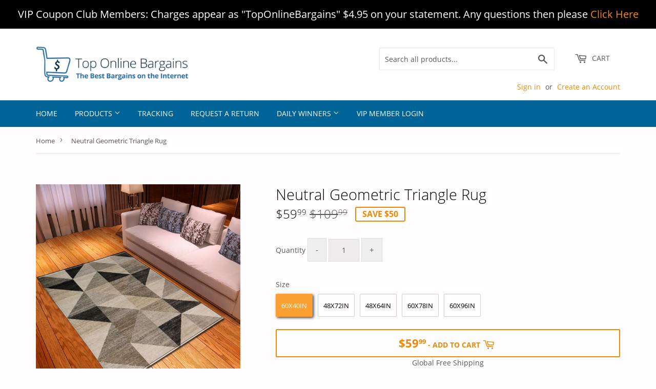

--- FILE ---
content_type: text/html; charset=utf-8
request_url: https://toponlinebargains.com/products/beige-3d-printed-geometric-rug
body_size: 82136
content:
<!doctype html>
<!--[if lt IE 7]><html class="no-js lt-ie9 lt-ie8 lt-ie7" lang="en"> <![endif]-->
<!--[if IE 7]><html class="no-js lt-ie9 lt-ie8" lang="en"> <![endif]-->
<!--[if IE 8]><html class="no-js lt-ie9" lang="en"> <![endif]-->
<!--[if IE 9 ]><html class="ie9 no-js"> <![endif]-->
<!--[if (gt IE 9)|!(IE)]><!--> <html class="no-touch no-js"> <!--<![endif]-->
<head>
  
<link id="TW_LINK" href="https://css.twik.io/6064a2daa2ad2.css" onload="TWIK_SB()" rel="stylesheet"/><script>!function(){window.TWIK_ID="6064a2daa2ad2",localStorage.tw_init=1;var t=document.documentElement;if(window.TWIK_SB=function(){t.style.visibility="",t.style.opacity=""},window.TWIK_RS=function(){var t=document.getElementById("TW_LINK");t&&t.parentElement&&t.parentElement.removeChild(t)},setTimeout(TWIK_RS,localStorage.tw_init?2e3:6e3),setTimeout(TWIK_SB,localStorage.tw_init?250:1e3),document.body)return TWIK_RS();t.style.visibility="hidden",t.style.opacity=0}();</script><script id="TW_SCRIPT" onload="TWIK_SB()" src="https://cdn.twik.io/tcs.js"></script>
<meta name="google-site-verification" content="Zw9ssgd05-O_U8xJvS6G02wlHe07mAjbE0_CXUsoBMY" />
<meta name="google-site-verification" content="6C1EW0W4s1E6NZTXw2Cd9RcbwgZCsq9k2xu2uehhRB8" />
  <meta name="p:domain_verify" content="c2b4b83cdd6b7715df91f516e823f101"/>
  <script>
window.KiwiSizing = window.KiwiSizing === undefined ? {} : window.KiwiSizing;
KiwiSizing.shop = "toponlinebargains.myshopify.com";


KiwiSizing.data = {
  collections: "23888723999",
  tags: "area rug,home,home decor,modern rug,rug,rug collection,rugs,triangle rug",
  product: "4657393467467",
  vendor: "WESSD Store",
  type: "Carpet",
  title: "Neutral Geometric Triangle Rug",
  images: ["\/\/toponlinebargains.com\/cdn\/shop\/products\/H264eca8f601c4d24b139fb4fd31453c0Q_3783c3eb-6877-47ad-bd31-d0f39648d95e.jpg?v=1677737889","\/\/toponlinebargains.com\/cdn\/shop\/products\/v-56__-841193916_9ec3c1a7-18a5-492b-8395-fa83f6aff4e8.jpg?v=1677737892","\/\/toponlinebargains.com\/cdn\/shop\/products\/Dark-Green-Carpet-For-Living-Room-3D-Printed-Geometric-Rug-Floor-Rugs-Nordic-Carpet-Marble-Pattern_24939fb8-d11b-4a80-a010-171272df756b.jpg?v=1677737894","\/\/toponlinebargains.com\/cdn\/shop\/products\/Dark-Green-Carpet-For-Living-Room-3D-Printed-Geometric-Rug-Floor-Rugs-Nordic-Carpet-Marble-Pattern_c2d693cb-b336-48a0-a0bc-b6dc1147d558.jpg?v=1677737897"],
  options: [{"name":"Size","position":1,"values":["60x40in","48x72in","48x64in","60x78in","60x96in"]}],
  variants: [{"id":32796875849803,"title":"60x40in","option1":"60x40in","option2":null,"option3":null,"sku":"5:200844313","requires_shipping":true,"taxable":false,"featured_image":null,"available":true,"name":"Neutral Geometric Triangle Rug - 60x40in","public_title":"60x40in","options":["60x40in"],"price":5999,"weight":0,"compare_at_price":10999,"inventory_quantity":-1,"inventory_management":null,"inventory_policy":"deny","barcode":null,"requires_selling_plan":false,"selling_plan_allocations":[]},{"id":32796875882571,"title":"48x72in","option1":"48x72in","option2":null,"option3":null,"sku":"5:458380415","requires_shipping":true,"taxable":false,"featured_image":null,"available":true,"name":"Neutral Geometric Triangle Rug - 48x72in","public_title":"48x72in","options":["48x72in"],"price":8999,"weight":0,"compare_at_price":13999,"inventory_quantity":0,"inventory_management":null,"inventory_policy":"deny","barcode":null,"requires_selling_plan":false,"selling_plan_allocations":[]},{"id":32796875915339,"title":"48x64in","option1":"48x64in","option2":null,"option3":null,"sku":"5:273960608","requires_shipping":true,"taxable":false,"featured_image":null,"available":true,"name":"Neutral Geometric Triangle Rug - 48x64in","public_title":"48x64in","options":["48x64in"],"price":6999,"weight":0,"compare_at_price":12999,"inventory_quantity":0,"inventory_management":null,"inventory_policy":"deny","barcode":null,"requires_selling_plan":false,"selling_plan_allocations":[]},{"id":32796875948107,"title":"60x78in","option1":"60x78in","option2":null,"option3":null,"sku":"5:557868959","requires_shipping":true,"taxable":false,"featured_image":null,"available":true,"name":"Neutral Geometric Triangle Rug - 60x78in","public_title":"60x78in","options":["60x78in"],"price":10999,"weight":0,"compare_at_price":15999,"inventory_quantity":-1,"inventory_management":null,"inventory_policy":"deny","barcode":null,"requires_selling_plan":false,"selling_plan_allocations":[]},{"id":32796875980875,"title":"60x96in","option1":"60x96in","option2":null,"option3":null,"sku":"5:200844315","requires_shipping":true,"taxable":false,"featured_image":null,"available":true,"name":"Neutral Geometric Triangle Rug - 60x96in","public_title":"60x96in","options":["60x96in"],"price":12999,"weight":0,"compare_at_price":17999,"inventory_quantity":0,"inventory_management":null,"inventory_policy":"deny","barcode":null,"requires_selling_plan":false,"selling_plan_allocations":[]}],
};

</script>
  <script>(function(H){H.className=H.className.replace(/\bno-js\b/,'js')})(document.documentElement)</script>
  <!-- Basic page needs ================================================== -->
  <meta charset="utf-8">
  <meta http-equiv="X-UA-Compatible" content="IE=edge,chrome=1">

  
  <link rel="shortcut icon" href="//toponlinebargains.com/cdn/shop/files/TOB_-_Favicon-06_32x32.jpg?v=1614299253" type="image/png" />
  

  <!-- Title and description ================================================== -->


 <!-- default to true --><!-- Contain template--><!-- setting name: pluginseo_pageTitleTruncateEnableForProducts-->
    <!-- setting value: true --><!-- pageTitleTemplate: %% product.title %%%% product.selected_variant.title || prepend_not_empty: ' ' %% | High Quality Deals -->
  <!-- pageTitleToParse": Neutral Geometric Triangle Rug-TopOnlineBargains.Com -->
  <!-- pageTitleTruncateApplicable: true -->

  <!-- pluginseo_pageTitleTemplateApplyToAll: true -->
  <!-- pageTitleTruncateApplicable: true --><!-- Custom page title: Yes --><title>Neutral Geometric Triangle Rug | High Quality Deals | TopOnlineBargains.Com</title> <!-- default to true --><!-- Contain template--><!-- setting name: pluginseo_metaDescriptionTruncateEnableForProducts-->
    <!-- setting value: true --><!-- metaDescriptionTemplate: %% product.description || strip_newlines || replace: '.,', ',' || strip_html || escape %% -->
  <!-- metaDescriptionToParse": Neutral Geometric Triangle Rug-TopOnlineBargains.Com -->
  <!-- metaDescriptionTruncateApplicable: true -->

  <!-- pluginseo_metaDescriptionTemplateApplyToAll: true -->
  <!-- metaDescriptionTruncateApplicable: true --><!-- Yes --><meta name="description" content="This area rug will instantly transform your space with its sleek modern design. Its comforting colors will instantly be an eye-catching talking piece, all while making yo" /><script data-desc="seo-breadcrumb-list" type="application/ld+json">
{
  "@context": "http://schema.org",
  "@type": "BreadcrumbList",
  "itemListElement": [{
            "@type": "ListItem",
            "position": 1,
            "item": {
              "@id": "https://toponlinebargains.com/products/beige-3d-printed-geometric-rug",
              "name": "Neutral Geometric Triangle Rug"
            }
          }]
}
</script><script data-desc="seo-organization" type="application/ld+json">
  {
    "@context": "http://schema.org",
    "@type": "Organization",
    "@id": "https://toponlinebargains.com#organization",
    "name": "TopOnlineBargains.Com",
    "url": "https://toponlinebargains.com","logo": {
        "type": "ImageObject",
        "url": "https://toponlinebargains.com/cdn/shop/t/18/assets/pluginseo_structuredDataLogo_small.png?v=56346198940325814811678813478"
      },
      "image": "https://toponlinebargains.com/cdn/shop/t/18/assets/pluginseo_structuredDataLogo_small.png?v=56346198940325814811678813478","sameAs": ["https://www.facebook.com/toponlinebargains/","https://twitter.com/TopOnlineBrgns"]
  }
</script><script data-desc="seo-product" type="application/ld+json">
      {
        "@context": "http://schema.org/",
        "@type": "Product",
        "@id": "https://toponlinebargains.com/products/beige-3d-printed-geometric-rug#product",
        "name": "Neutral Geometric Triangle Rug",
        "image": "https://toponlinebargains.com/cdn/shop/products/H264eca8f601c4d24b139fb4fd31453c0Q_3783c3eb-6877-47ad-bd31-d0f39648d95e_450x450.jpg?v=1677737889",
        "description": "This area rug will instantly transform your space with its sleek modern design. Its comforting colors will instantly be an eye-catching talking piece, all while making your house a home.  100% Polypropylene Designed with resilience against everyday wear-and-tear, this rug is kid and pet friendly and perfect for high traffic areas of your home such as living room, dining room, kitchen, and hallways Sleek and functional 0.37” pile height allows for convenient placement in entryways, underneath furniture, and will not obstruct doorways Stylish and versatile, this Moroccan-inspired rug adds the right amount of chic to your space  The neutral palette makes this rug versatile enough to be integrated with a variety of interior spaces.   Easy to clean and maintain, we recommend vacuuming regularly and spot treating for any mild stains with carpet cleaner. Dry cleaning recommended for major stains",
        "mpn": "4657393467467",
        "brand": {
          "@type": "Thing",
          "name": "WESSD Store"
        },"aggregateRating": {
                "@type": "AggregateRating",
                "@id": "https://toponlinebargains.com/products/beige-3d-printed-geometric-rug#rating",
                "ratingValue": {&quot;product&quot;:{&quot;id&quot;:6809084,
                "ratingCount": {&quot;product&quot;:{&quot;id&quot;:6809084,
                "reviewCount": {&quot;product&quot;:{&quot;id&quot;:6809084,
                "bestRating": 5,
                "worstRating": 1
              },
          "offers": {
            "@type": "AggregateOffer",
            "priceCurrency": "USD",
            "lowPrice":59.99,
            "highPrice":129.99,
            "availability": "InStock",
            "offerCount":5,
            "seller": {
              "@type": "Organization",
              "@id": "https://toponlinebargains.com#organization"
            }
          },
          "model": [{
                "@type": "ProductModel",
                "@id": "https://toponlinebargains.com/products/beige-3d-printed-geometric-rug#productModel=32796875849803",
                "url": "https://toponlinebargains.com/products/beige-3d-printed-geometric-rug?variant=32796875849803",
                "name": "Neutral Geometric Triangle Rug 60x40in",
                "mpn": "32796875849803","sku": "5:200844313",


"additionalProperty": [{
                        "@type": "PropertyValue",
                        "name": "Size",
                        "value": "60x40in"
                      }],"image": "https://toponlinebargains.com/cdn/shop/products/H264eca8f601c4d24b139fb4fd31453c0Q_3783c3eb-6877-47ad-bd31-d0f39648d95e_450x450.jpg?v=1677737889",
                "offers": {
                  "@type": "Offer",
                  "priceCurrency": "USD",
                  "price":59.99,
                  "availability": "InStock",
                  "seller": {
                    "@type": "Organization",
                    "@id": "https://toponlinebargains.com#organization"
                  }
                }
              },{
                "@type": "ProductModel",
                "@id": "https://toponlinebargains.com/products/beige-3d-printed-geometric-rug#productModel=32796875882571",
                "url": "https://toponlinebargains.com/products/beige-3d-printed-geometric-rug?variant=32796875882571",
                "name": "Neutral Geometric Triangle Rug 48x72in",
                "mpn": "32796875882571","sku": "5:458380415",


"additionalProperty": [{
                        "@type": "PropertyValue",
                        "name": "Size",
                        "value": "48x72in"
                      }],"image": "https://toponlinebargains.com/cdn/shop/products/H264eca8f601c4d24b139fb4fd31453c0Q_3783c3eb-6877-47ad-bd31-d0f39648d95e_450x450.jpg?v=1677737889",
                "offers": {
                  "@type": "Offer",
                  "priceCurrency": "USD",
                  "price":89.99,
                  "availability": "InStock",
                  "seller": {
                    "@type": "Organization",
                    "@id": "https://toponlinebargains.com#organization"
                  }
                }
              },{
                "@type": "ProductModel",
                "@id": "https://toponlinebargains.com/products/beige-3d-printed-geometric-rug#productModel=32796875915339",
                "url": "https://toponlinebargains.com/products/beige-3d-printed-geometric-rug?variant=32796875915339",
                "name": "Neutral Geometric Triangle Rug 48x64in",
                "mpn": "32796875915339","sku": "5:273960608",


"additionalProperty": [{
                        "@type": "PropertyValue",
                        "name": "Size",
                        "value": "48x64in"
                      }],"image": "https://toponlinebargains.com/cdn/shop/products/H264eca8f601c4d24b139fb4fd31453c0Q_3783c3eb-6877-47ad-bd31-d0f39648d95e_450x450.jpg?v=1677737889",
                "offers": {
                  "@type": "Offer",
                  "priceCurrency": "USD",
                  "price":69.99,
                  "availability": "InStock",
                  "seller": {
                    "@type": "Organization",
                    "@id": "https://toponlinebargains.com#organization"
                  }
                }
              },{
                "@type": "ProductModel",
                "@id": "https://toponlinebargains.com/products/beige-3d-printed-geometric-rug#productModel=32796875948107",
                "url": "https://toponlinebargains.com/products/beige-3d-printed-geometric-rug?variant=32796875948107",
                "name": "Neutral Geometric Triangle Rug 60x78in",
                "mpn": "32796875948107","sku": "5:557868959",


"additionalProperty": [{
                        "@type": "PropertyValue",
                        "name": "Size",
                        "value": "60x78in"
                      }],"image": "https://toponlinebargains.com/cdn/shop/products/H264eca8f601c4d24b139fb4fd31453c0Q_3783c3eb-6877-47ad-bd31-d0f39648d95e_450x450.jpg?v=1677737889",
                "offers": {
                  "@type": "Offer",
                  "priceCurrency": "USD",
                  "price":109.99,
                  "availability": "InStock",
                  "seller": {
                    "@type": "Organization",
                    "@id": "https://toponlinebargains.com#organization"
                  }
                }
              },{
                "@type": "ProductModel",
                "@id": "https://toponlinebargains.com/products/beige-3d-printed-geometric-rug#productModel=32796875980875",
                "url": "https://toponlinebargains.com/products/beige-3d-printed-geometric-rug?variant=32796875980875",
                "name": "Neutral Geometric Triangle Rug 60x96in",
                "mpn": "32796875980875","sku": "5:200844315",


"additionalProperty": [{
                        "@type": "PropertyValue",
                        "name": "Size",
                        "value": "60x96in"
                      }],"image": "https://toponlinebargains.com/cdn/shop/products/H264eca8f601c4d24b139fb4fd31453c0Q_3783c3eb-6877-47ad-bd31-d0f39648d95e_450x450.jpg?v=1677737889",
                "offers": {
                  "@type": "Offer",
                  "priceCurrency": "USD",
                  "price":129.99,
                  "availability": "InStock",
                  "seller": {
                    "@type": "Organization",
                    "@id": "https://toponlinebargains.com#organization"
                  }
                }
              }]}
    </script><script data-desc="seo-website" type="application/ld+json">
  {
    "@context": "http://schema.org",
    "@type": "WebSite",
    "name": "TopOnlineBargains.Com",
    "url": "https://toponlinebargains.com",
    "potentialAction": {
      "@type": "SearchAction",
      "target": "https://toponlinebargains.com/search?q={search_term_string}",
      "query-input": "required name=search_term_string"
    }
  }
</script><meta name="pluginseo" content="Plug in SEO Plus" data-ptf="s-te_pr-ap" data-mdf="s-te_pr-tr" />


  <!-- Product meta ================================================== -->
  <!-- /snippets/social-meta-tags.liquid -->




<meta property="og:site_name" content="TopOnlineBargains.Com">
<meta property="og:url" content="https://toponlinebargains.com/products/beige-3d-printed-geometric-rug">
<meta property="og:title" content="Neutral Geometric Triangle Rug">
<meta property="og:type" content="product">
<meta property="og:description" content="Neutral Geometric Triangle Rug-TopOnlineBargains.Com">

  <meta property="og:price:amount" content="59.99">
  <meta property="og:price:currency" content="USD">

<meta property="og:image" content="http://toponlinebargains.com/cdn/shop/products/H264eca8f601c4d24b139fb4fd31453c0Q_3783c3eb-6877-47ad-bd31-d0f39648d95e_1200x1200.jpg?v=1677737889"><meta property="og:image" content="http://toponlinebargains.com/cdn/shop/products/v-56__-841193916_9ec3c1a7-18a5-492b-8395-fa83f6aff4e8_1200x1200.jpg?v=1677737892"><meta property="og:image" content="http://toponlinebargains.com/cdn/shop/products/Dark-Green-Carpet-For-Living-Room-3D-Printed-Geometric-Rug-Floor-Rugs-Nordic-Carpet-Marble-Pattern_24939fb8-d11b-4a80-a010-171272df756b_1200x1200.jpg?v=1677737894">
<meta property="og:image:secure_url" content="https://toponlinebargains.com/cdn/shop/products/H264eca8f601c4d24b139fb4fd31453c0Q_3783c3eb-6877-47ad-bd31-d0f39648d95e_1200x1200.jpg?v=1677737889"><meta property="og:image:secure_url" content="https://toponlinebargains.com/cdn/shop/products/v-56__-841193916_9ec3c1a7-18a5-492b-8395-fa83f6aff4e8_1200x1200.jpg?v=1677737892"><meta property="og:image:secure_url" content="https://toponlinebargains.com/cdn/shop/products/Dark-Green-Carpet-For-Living-Room-3D-Printed-Geometric-Rug-Floor-Rugs-Nordic-Carpet-Marble-Pattern_24939fb8-d11b-4a80-a010-171272df756b_1200x1200.jpg?v=1677737894">


  <meta name="twitter:site" content="@TopOnlineBrgns">

<meta name="twitter:card" content="summary_large_image">
<meta name="twitter:title" content="Neutral Geometric Triangle Rug">
<meta name="twitter:description" content="Neutral Geometric Triangle Rug-TopOnlineBargains.Com">


  <!-- Helpers ================================================== -->
  <link rel="canonical" href="https://toponlinebargains.com/products/beige-3d-printed-geometric-rug">
  <meta name="viewport" content="width=device-width,initial-scale=1">

  <!-- CSS ================================================== -->
  <link href="//toponlinebargains.com/cdn/shop/t/18/assets/theme.scss.css?v=21349075768702856091694201675" rel="stylesheet" type="text/css" media="all" />

  <!-- Header hook for plugins ================================================== --><script>window.performance && window.performance.mark && window.performance.mark('shopify.content_for_header.start');</script><meta name="google-site-verification" content="TABQItkrfP3G3ene4AROl-wii2agmkm7Vr-4s6lvYL8">
<meta name="google-site-verification" content="a-xPK2xWBbghR_RgZArmLF37d4qU-RCp7_4pYWLWMqk">
<meta id="shopify-digital-wallet" name="shopify-digital-wallet" content="/20977373/digital_wallets/dialog">
<meta name="shopify-checkout-api-token" content="5650ea99d03f4bdba1131dabf2bee95b">
<meta id="in-context-paypal-metadata" data-shop-id="20977373" data-venmo-supported="false" data-environment="production" data-locale="en_US" data-paypal-v4="true" data-currency="USD">
<link rel="alternate" type="application/json+oembed" href="https://toponlinebargains.com/products/beige-3d-printed-geometric-rug.oembed">
<script async="async" src="/checkouts/internal/preloads.js?locale=en-US"></script>
<link rel="preconnect" href="https://shop.app" crossorigin="anonymous">
<script async="async" src="https://shop.app/checkouts/internal/preloads.js?locale=en-US&shop_id=20977373" crossorigin="anonymous"></script>
<script id="apple-pay-shop-capabilities" type="application/json">{"shopId":20977373,"countryCode":"US","currencyCode":"USD","merchantCapabilities":["supports3DS"],"merchantId":"gid:\/\/shopify\/Shop\/20977373","merchantName":"TopOnlineBargains.Com","requiredBillingContactFields":["postalAddress","email"],"requiredShippingContactFields":["postalAddress","email"],"shippingType":"shipping","supportedNetworks":["visa","masterCard","amex","discover","elo","jcb"],"total":{"type":"pending","label":"TopOnlineBargains.Com","amount":"1.00"},"shopifyPaymentsEnabled":true,"supportsSubscriptions":true}</script>
<script id="shopify-features" type="application/json">{"accessToken":"5650ea99d03f4bdba1131dabf2bee95b","betas":["rich-media-storefront-analytics"],"domain":"toponlinebargains.com","predictiveSearch":true,"shopId":20977373,"locale":"en"}</script>
<script>var Shopify = Shopify || {};
Shopify.shop = "toponlinebargains.myshopify.com";
Shopify.locale = "en";
Shopify.currency = {"active":"USD","rate":"1.0"};
Shopify.country = "US";
Shopify.theme = {"name":"Top Online Bargains 1.0 [Afterpay 5\/21\/21]","id":120307941451,"schema_name":"PLG Theme","schema_version":"1.2.0","theme_store_id":null,"role":"main"};
Shopify.theme.handle = "null";
Shopify.theme.style = {"id":null,"handle":null};
Shopify.cdnHost = "toponlinebargains.com/cdn";
Shopify.routes = Shopify.routes || {};
Shopify.routes.root = "/";</script>
<script type="module">!function(o){(o.Shopify=o.Shopify||{}).modules=!0}(window);</script>
<script>!function(o){function n(){var o=[];function n(){o.push(Array.prototype.slice.apply(arguments))}return n.q=o,n}var t=o.Shopify=o.Shopify||{};t.loadFeatures=n(),t.autoloadFeatures=n()}(window);</script>
<script>
  window.ShopifyPay = window.ShopifyPay || {};
  window.ShopifyPay.apiHost = "shop.app\/pay";
  window.ShopifyPay.redirectState = null;
</script>
<script id="shop-js-analytics" type="application/json">{"pageType":"product"}</script>
<script defer="defer" async type="module" src="//toponlinebargains.com/cdn/shopifycloud/shop-js/modules/v2/client.init-shop-cart-sync_BN7fPSNr.en.esm.js"></script>
<script defer="defer" async type="module" src="//toponlinebargains.com/cdn/shopifycloud/shop-js/modules/v2/chunk.common_Cbph3Kss.esm.js"></script>
<script defer="defer" async type="module" src="//toponlinebargains.com/cdn/shopifycloud/shop-js/modules/v2/chunk.modal_DKumMAJ1.esm.js"></script>
<script type="module">
  await import("//toponlinebargains.com/cdn/shopifycloud/shop-js/modules/v2/client.init-shop-cart-sync_BN7fPSNr.en.esm.js");
await import("//toponlinebargains.com/cdn/shopifycloud/shop-js/modules/v2/chunk.common_Cbph3Kss.esm.js");
await import("//toponlinebargains.com/cdn/shopifycloud/shop-js/modules/v2/chunk.modal_DKumMAJ1.esm.js");

  window.Shopify.SignInWithShop?.initShopCartSync?.({"fedCMEnabled":true,"windoidEnabled":true});

</script>
<script>
  window.Shopify = window.Shopify || {};
  if (!window.Shopify.featureAssets) window.Shopify.featureAssets = {};
  window.Shopify.featureAssets['shop-js'] = {"shop-cart-sync":["modules/v2/client.shop-cart-sync_CJVUk8Jm.en.esm.js","modules/v2/chunk.common_Cbph3Kss.esm.js","modules/v2/chunk.modal_DKumMAJ1.esm.js"],"init-fed-cm":["modules/v2/client.init-fed-cm_7Fvt41F4.en.esm.js","modules/v2/chunk.common_Cbph3Kss.esm.js","modules/v2/chunk.modal_DKumMAJ1.esm.js"],"init-shop-email-lookup-coordinator":["modules/v2/client.init-shop-email-lookup-coordinator_Cc088_bR.en.esm.js","modules/v2/chunk.common_Cbph3Kss.esm.js","modules/v2/chunk.modal_DKumMAJ1.esm.js"],"init-windoid":["modules/v2/client.init-windoid_hPopwJRj.en.esm.js","modules/v2/chunk.common_Cbph3Kss.esm.js","modules/v2/chunk.modal_DKumMAJ1.esm.js"],"shop-button":["modules/v2/client.shop-button_B0jaPSNF.en.esm.js","modules/v2/chunk.common_Cbph3Kss.esm.js","modules/v2/chunk.modal_DKumMAJ1.esm.js"],"shop-cash-offers":["modules/v2/client.shop-cash-offers_DPIskqss.en.esm.js","modules/v2/chunk.common_Cbph3Kss.esm.js","modules/v2/chunk.modal_DKumMAJ1.esm.js"],"shop-toast-manager":["modules/v2/client.shop-toast-manager_CK7RT69O.en.esm.js","modules/v2/chunk.common_Cbph3Kss.esm.js","modules/v2/chunk.modal_DKumMAJ1.esm.js"],"init-shop-cart-sync":["modules/v2/client.init-shop-cart-sync_BN7fPSNr.en.esm.js","modules/v2/chunk.common_Cbph3Kss.esm.js","modules/v2/chunk.modal_DKumMAJ1.esm.js"],"init-customer-accounts-sign-up":["modules/v2/client.init-customer-accounts-sign-up_CfPf4CXf.en.esm.js","modules/v2/client.shop-login-button_DeIztwXF.en.esm.js","modules/v2/chunk.common_Cbph3Kss.esm.js","modules/v2/chunk.modal_DKumMAJ1.esm.js"],"pay-button":["modules/v2/client.pay-button_CgIwFSYN.en.esm.js","modules/v2/chunk.common_Cbph3Kss.esm.js","modules/v2/chunk.modal_DKumMAJ1.esm.js"],"init-customer-accounts":["modules/v2/client.init-customer-accounts_DQ3x16JI.en.esm.js","modules/v2/client.shop-login-button_DeIztwXF.en.esm.js","modules/v2/chunk.common_Cbph3Kss.esm.js","modules/v2/chunk.modal_DKumMAJ1.esm.js"],"avatar":["modules/v2/client.avatar_BTnouDA3.en.esm.js"],"init-shop-for-new-customer-accounts":["modules/v2/client.init-shop-for-new-customer-accounts_CsZy_esa.en.esm.js","modules/v2/client.shop-login-button_DeIztwXF.en.esm.js","modules/v2/chunk.common_Cbph3Kss.esm.js","modules/v2/chunk.modal_DKumMAJ1.esm.js"],"shop-follow-button":["modules/v2/client.shop-follow-button_BRMJjgGd.en.esm.js","modules/v2/chunk.common_Cbph3Kss.esm.js","modules/v2/chunk.modal_DKumMAJ1.esm.js"],"checkout-modal":["modules/v2/client.checkout-modal_B9Drz_yf.en.esm.js","modules/v2/chunk.common_Cbph3Kss.esm.js","modules/v2/chunk.modal_DKumMAJ1.esm.js"],"shop-login-button":["modules/v2/client.shop-login-button_DeIztwXF.en.esm.js","modules/v2/chunk.common_Cbph3Kss.esm.js","modules/v2/chunk.modal_DKumMAJ1.esm.js"],"lead-capture":["modules/v2/client.lead-capture_DXYzFM3R.en.esm.js","modules/v2/chunk.common_Cbph3Kss.esm.js","modules/v2/chunk.modal_DKumMAJ1.esm.js"],"shop-login":["modules/v2/client.shop-login_CA5pJqmO.en.esm.js","modules/v2/chunk.common_Cbph3Kss.esm.js","modules/v2/chunk.modal_DKumMAJ1.esm.js"],"payment-terms":["modules/v2/client.payment-terms_BxzfvcZJ.en.esm.js","modules/v2/chunk.common_Cbph3Kss.esm.js","modules/v2/chunk.modal_DKumMAJ1.esm.js"]};
</script>
<script>(function() {
  var isLoaded = false;
  function asyncLoad() {
    if (isLoaded) return;
    isLoaded = true;
    var urls = ["https:\/\/tools.luckyorange.com\/core\/lo.js?site-id=753a0d44\u0026shop=toponlinebargains.myshopify.com"];
    for (var i = 0; i < urls.length; i++) {
      var s = document.createElement('script');
      s.type = 'text/javascript';
      s.async = true;
      s.src = urls[i];
      var x = document.getElementsByTagName('script')[0];
      x.parentNode.insertBefore(s, x);
    }
  };
  if(window.attachEvent) {
    window.attachEvent('onload', asyncLoad);
  } else {
    window.addEventListener('load', asyncLoad, false);
  }
})();</script>
<script id="__st">var __st={"a":20977373,"offset":-18000,"reqid":"9db3d452-8975-4316-a74f-3a593606474c-1769818835","pageurl":"toponlinebargains.com\/products\/beige-3d-printed-geometric-rug","u":"35580623b4bc","p":"product","rtyp":"product","rid":4657393467467};</script>
<script>window.ShopifyPaypalV4VisibilityTracking = true;</script>
<script id="captcha-bootstrap">!function(){'use strict';const t='contact',e='account',n='new_comment',o=[[t,t],['blogs',n],['comments',n],[t,'customer']],c=[[e,'customer_login'],[e,'guest_login'],[e,'recover_customer_password'],[e,'create_customer']],r=t=>t.map((([t,e])=>`form[action*='/${t}']:not([data-nocaptcha='true']) input[name='form_type'][value='${e}']`)).join(','),a=t=>()=>t?[...document.querySelectorAll(t)].map((t=>t.form)):[];function s(){const t=[...o],e=r(t);return a(e)}const i='password',u='form_key',d=['recaptcha-v3-token','g-recaptcha-response','h-captcha-response',i],f=()=>{try{return window.sessionStorage}catch{return}},m='__shopify_v',_=t=>t.elements[u];function p(t,e,n=!1){try{const o=window.sessionStorage,c=JSON.parse(o.getItem(e)),{data:r}=function(t){const{data:e,action:n}=t;return t[m]||n?{data:e,action:n}:{data:t,action:n}}(c);for(const[e,n]of Object.entries(r))t.elements[e]&&(t.elements[e].value=n);n&&o.removeItem(e)}catch(o){console.error('form repopulation failed',{error:o})}}const l='form_type',E='cptcha';function T(t){t.dataset[E]=!0}const w=window,h=w.document,L='Shopify',v='ce_forms',y='captcha';let A=!1;((t,e)=>{const n=(g='f06e6c50-85a8-45c8-87d0-21a2b65856fe',I='https://cdn.shopify.com/shopifycloud/storefront-forms-hcaptcha/ce_storefront_forms_captcha_hcaptcha.v1.5.2.iife.js',D={infoText:'Protected by hCaptcha',privacyText:'Privacy',termsText:'Terms'},(t,e,n)=>{const o=w[L][v],c=o.bindForm;if(c)return c(t,g,e,D).then(n);var r;o.q.push([[t,g,e,D],n]),r=I,A||(h.body.append(Object.assign(h.createElement('script'),{id:'captcha-provider',async:!0,src:r})),A=!0)});var g,I,D;w[L]=w[L]||{},w[L][v]=w[L][v]||{},w[L][v].q=[],w[L][y]=w[L][y]||{},w[L][y].protect=function(t,e){n(t,void 0,e),T(t)},Object.freeze(w[L][y]),function(t,e,n,w,h,L){const[v,y,A,g]=function(t,e,n){const i=e?o:[],u=t?c:[],d=[...i,...u],f=r(d),m=r(i),_=r(d.filter((([t,e])=>n.includes(e))));return[a(f),a(m),a(_),s()]}(w,h,L),I=t=>{const e=t.target;return e instanceof HTMLFormElement?e:e&&e.form},D=t=>v().includes(t);t.addEventListener('submit',(t=>{const e=I(t);if(!e)return;const n=D(e)&&!e.dataset.hcaptchaBound&&!e.dataset.recaptchaBound,o=_(e),c=g().includes(e)&&(!o||!o.value);(n||c)&&t.preventDefault(),c&&!n&&(function(t){try{if(!f())return;!function(t){const e=f();if(!e)return;const n=_(t);if(!n)return;const o=n.value;o&&e.removeItem(o)}(t);const e=Array.from(Array(32),(()=>Math.random().toString(36)[2])).join('');!function(t,e){_(t)||t.append(Object.assign(document.createElement('input'),{type:'hidden',name:u})),t.elements[u].value=e}(t,e),function(t,e){const n=f();if(!n)return;const o=[...t.querySelectorAll(`input[type='${i}']`)].map((({name:t})=>t)),c=[...d,...o],r={};for(const[a,s]of new FormData(t).entries())c.includes(a)||(r[a]=s);n.setItem(e,JSON.stringify({[m]:1,action:t.action,data:r}))}(t,e)}catch(e){console.error('failed to persist form',e)}}(e),e.submit())}));const S=(t,e)=>{t&&!t.dataset[E]&&(n(t,e.some((e=>e===t))),T(t))};for(const o of['focusin','change'])t.addEventListener(o,(t=>{const e=I(t);D(e)&&S(e,y())}));const B=e.get('form_key'),M=e.get(l),P=B&&M;t.addEventListener('DOMContentLoaded',(()=>{const t=y();if(P)for(const e of t)e.elements[l].value===M&&p(e,B);[...new Set([...A(),...v().filter((t=>'true'===t.dataset.shopifyCaptcha))])].forEach((e=>S(e,t)))}))}(h,new URLSearchParams(w.location.search),n,t,e,['guest_login'])})(!0,!0)}();</script>
<script integrity="sha256-4kQ18oKyAcykRKYeNunJcIwy7WH5gtpwJnB7kiuLZ1E=" data-source-attribution="shopify.loadfeatures" defer="defer" src="//toponlinebargains.com/cdn/shopifycloud/storefront/assets/storefront/load_feature-a0a9edcb.js" crossorigin="anonymous"></script>
<script crossorigin="anonymous" defer="defer" src="//toponlinebargains.com/cdn/shopifycloud/storefront/assets/shopify_pay/storefront-65b4c6d7.js?v=20250812"></script>
<script data-source-attribution="shopify.dynamic_checkout.dynamic.init">var Shopify=Shopify||{};Shopify.PaymentButton=Shopify.PaymentButton||{isStorefrontPortableWallets:!0,init:function(){window.Shopify.PaymentButton.init=function(){};var t=document.createElement("script");t.src="https://toponlinebargains.com/cdn/shopifycloud/portable-wallets/latest/portable-wallets.en.js",t.type="module",document.head.appendChild(t)}};
</script>
<script data-source-attribution="shopify.dynamic_checkout.buyer_consent">
  function portableWalletsHideBuyerConsent(e){var t=document.getElementById("shopify-buyer-consent"),n=document.getElementById("shopify-subscription-policy-button");t&&n&&(t.classList.add("hidden"),t.setAttribute("aria-hidden","true"),n.removeEventListener("click",e))}function portableWalletsShowBuyerConsent(e){var t=document.getElementById("shopify-buyer-consent"),n=document.getElementById("shopify-subscription-policy-button");t&&n&&(t.classList.remove("hidden"),t.removeAttribute("aria-hidden"),n.addEventListener("click",e))}window.Shopify?.PaymentButton&&(window.Shopify.PaymentButton.hideBuyerConsent=portableWalletsHideBuyerConsent,window.Shopify.PaymentButton.showBuyerConsent=portableWalletsShowBuyerConsent);
</script>
<script>
  function portableWalletsCleanup(e){e&&e.src&&console.error("Failed to load portable wallets script "+e.src);var t=document.querySelectorAll("shopify-accelerated-checkout .shopify-payment-button__skeleton, shopify-accelerated-checkout-cart .wallet-cart-button__skeleton"),e=document.getElementById("shopify-buyer-consent");for(let e=0;e<t.length;e++)t[e].remove();e&&e.remove()}function portableWalletsNotLoadedAsModule(e){e instanceof ErrorEvent&&"string"==typeof e.message&&e.message.includes("import.meta")&&"string"==typeof e.filename&&e.filename.includes("portable-wallets")&&(window.removeEventListener("error",portableWalletsNotLoadedAsModule),window.Shopify.PaymentButton.failedToLoad=e,"loading"===document.readyState?document.addEventListener("DOMContentLoaded",window.Shopify.PaymentButton.init):window.Shopify.PaymentButton.init())}window.addEventListener("error",portableWalletsNotLoadedAsModule);
</script>

<script type="module" src="https://toponlinebargains.com/cdn/shopifycloud/portable-wallets/latest/portable-wallets.en.js" onError="portableWalletsCleanup(this)" crossorigin="anonymous"></script>
<script nomodule>
  document.addEventListener("DOMContentLoaded", portableWalletsCleanup);
</script>

<link id="shopify-accelerated-checkout-styles" rel="stylesheet" media="screen" href="https://toponlinebargains.com/cdn/shopifycloud/portable-wallets/latest/accelerated-checkout-backwards-compat.css" crossorigin="anonymous">
<style id="shopify-accelerated-checkout-cart">
        #shopify-buyer-consent {
  margin-top: 1em;
  display: inline-block;
  width: 100%;
}

#shopify-buyer-consent.hidden {
  display: none;
}

#shopify-subscription-policy-button {
  background: none;
  border: none;
  padding: 0;
  text-decoration: underline;
  font-size: inherit;
  cursor: pointer;
}

#shopify-subscription-policy-button::before {
  box-shadow: none;
}

      </style>

<script>window.performance && window.performance.mark && window.performance.mark('shopify.content_for_header.end');</script>

<script>
    window.BOLD = window.BOLD || {};
    window.BOLD.options = {settings: {v1_variant_mode : true, hybrid_fix_auto_insert_inputs: true}};
</script>
<script>window.BOLD = window.BOLD || {};
    window.BOLD.common = window.BOLD.common || {};
    window.BOLD.common.Shopify = window.BOLD.common.Shopify || {};
    window.BOLD.common.Shopify.shop = {
      domain: 'toponlinebargains.com',
      permanent_domain: 'toponlinebargains.myshopify.com',
      url: 'https://toponlinebargains.com',
      secure_url: 'https://toponlinebargains.com',
      money_format: "${{amount}}",
      currency: "USD"
    };
    window.BOLD.common.Shopify.customer = {
      id: null,
      tags: null,
    };
    window.BOLD.common.Shopify.cart = {"note":null,"attributes":{},"original_total_price":0,"total_price":0,"total_discount":0,"total_weight":0.0,"item_count":0,"items":[],"requires_shipping":false,"currency":"USD","items_subtotal_price":0,"cart_level_discount_applications":[],"checkout_charge_amount":0};
    window.BOLD.common.template = 'product';window.BOLD.common.Shopify.formatMoney = function(money, format) {
        function n(t, e) {
            return "undefined" == typeof t ? e : t
        }
        function r(t, e, r, i) {
            if (e = n(e, 2),
                r = n(r, ","),
                i = n(i, "."),
            isNaN(t) || null == t)
                return 0;
            t = (t / 100).toFixed(e);
            var o = t.split(".")
                , a = o[0].replace(/(\d)(?=(\d\d\d)+(?!\d))/g, "$1" + r)
                , s = o[1] ? i + o[1] : "";
            return a + s
        }
        "string" == typeof money && (money = money.replace(".", ""));
        var i = ""
            , o = /\{\{\s*(\w+)\s*\}\}/
            , a = format || window.BOLD.common.Shopify.shop.money_format || window.Shopify.money_format || "$ {{ amount }}";
        switch (a.match(o)[1]) {
            case "amount":
                i = r(money, 2, ",", ".");
                break;
            case "amount_no_decimals":
                i = r(money, 0, ",", ".");
                break;
            case "amount_with_comma_separator":
                i = r(money, 2, ".", ",");
                break;
            case "amount_no_decimals_with_comma_separator":
                i = r(money, 0, ".", ",");
                break;
            case "amount_with_space_separator":
                i = r(money, 2, " ", ",");
                break;
            case "amount_no_decimals_with_space_separator":
                i = r(money, 0, " ", ",");
                break;
            case "amount_with_apostrophe_separator":
                i = r(money, 2, "'", ".");
                break;
        }
        return a.replace(o, i);
    };
    window.BOLD.common.Shopify.saveProduct = function (handle, product) {
      if (typeof handle === 'string' && typeof window.BOLD.common.Shopify.products[handle] === 'undefined') {
        if (typeof product === 'number') {
          window.BOLD.common.Shopify.handles[product] = handle;
          product = { id: product };
        }
        window.BOLD.common.Shopify.products[handle] = product;
      }
    };
    window.BOLD.common.Shopify.saveVariant = function (variant_id, variant) {
      if (typeof variant_id === 'number' && typeof window.BOLD.common.Shopify.variants[variant_id] === 'undefined') {
        window.BOLD.common.Shopify.variants[variant_id] = variant;
      }
    };window.BOLD.common.Shopify.products = window.BOLD.common.Shopify.products || {};
    window.BOLD.common.Shopify.variants = window.BOLD.common.Shopify.variants || {};
    window.BOLD.common.Shopify.handles = window.BOLD.common.Shopify.handles || {};window.BOLD.common.Shopify.handle = "beige-3d-printed-geometric-rug"
window.BOLD.common.Shopify.saveProduct("beige-3d-printed-geometric-rug", 4657393467467);window.BOLD.common.Shopify.saveVariant(32796875849803, { product_id: 4657393467467, product_handle: "beige-3d-printed-geometric-rug", price: 5999, group_id: '', csp_metafield: {}});window.BOLD.common.Shopify.saveVariant(32796875882571, { product_id: 4657393467467, product_handle: "beige-3d-printed-geometric-rug", price: 8999, group_id: '', csp_metafield: {}});window.BOLD.common.Shopify.saveVariant(32796875915339, { product_id: 4657393467467, product_handle: "beige-3d-printed-geometric-rug", price: 6999, group_id: '', csp_metafield: {}});window.BOLD.common.Shopify.saveVariant(32796875948107, { product_id: 4657393467467, product_handle: "beige-3d-printed-geometric-rug", price: 10999, group_id: '', csp_metafield: {}});window.BOLD.common.Shopify.saveVariant(32796875980875, { product_id: 4657393467467, product_handle: "beige-3d-printed-geometric-rug", price: 12999, group_id: '', csp_metafield: {}});window.BOLD.apps_installed = {"Product Options":2,"Quickbooks":1} || {};window.BOLD.common.Shopify.metafields = window.BOLD.common.Shopify.metafields || {};window.BOLD.common.Shopify.metafields["bold_rp"] = {};window.BOLD.common.Shopify.metafields["bold_csp_defaults"] = {};window.BOLD.common.cacheParams = window.BOLD.common.cacheParams || {};
    window.BOLD.common.cacheParams.options = 1668001278;
</script>

<script>
    window.BOLD.common.cacheParams.options = 1676996657;
</script>
<link href="//toponlinebargains.com/cdn/shop/t/18/assets/bold-options.css?v=57815594500374074031621621417" rel="stylesheet" type="text/css" media="all" />
<script src="https://option.boldapps.net/js/options.js" type="text/javascript"></script><script>
          var currentScript = document.currentScript || document.scripts[document.scripts.length - 1];
          var boldVariantIds =[32796875849803,32796875882571,32796875915339,32796875948107,32796875980875];
          var boldProductHandle ="beige-3d-printed-geometric-rug";
          var BOLD = BOLD || {};
          BOLD.products = BOLD.products || {};
          BOLD.variant_lookup = BOLD.variant_lookup || {};
          if (window.BOLD && !BOLD.common) {
              BOLD.common = BOLD.common || {};
              BOLD.common.Shopify = BOLD.common.Shopify || {};
              window.BOLD.common.Shopify.products = window.BOLD.common.Shopify.products || {};
              window.BOLD.common.Shopify.variants = window.BOLD.common.Shopify.variants || {};
              window.BOLD.common.Shopify.handles = window.BOLD.common.Shopify.handles || {};
              window.BOLD.common.Shopify.saveProduct = function (handle, product) {
                  if (typeof handle === 'string' && typeof window.BOLD.common.Shopify.products[handle] === 'undefined') {
                      if (typeof product === 'number') {
                          window.BOLD.common.Shopify.handles[product] = handle;
                          product = { id: product };
                      }
                      window.BOLD.common.Shopify.products[handle] = product;
                  }
              };
              window.BOLD.common.Shopify.saveVariant = function (variant_id, variant) {
                  if (typeof variant_id === 'number' && typeof window.BOLD.common.Shopify.variants[variant_id] === 'undefined') {
                      window.BOLD.common.Shopify.variants[variant_id] = variant;
                  }
              };
          }

          for (var boldIndex = 0; boldIndex < boldVariantIds.length; boldIndex = boldIndex + 1) {
            BOLD.variant_lookup[boldVariantIds[boldIndex]] = boldProductHandle;
          }

          BOLD.products[boldProductHandle] ={
    "id":4657393467467,
    "title":"Neutral Geometric Triangle Rug","handle":"beige-3d-printed-geometric-rug",
    "description":"\u003cdiv\u003e\n\u003cp\u003eThis area rug will instantly transform your space with its sleek modern design. Its comforting colors will instantly be an eye-catching talking piece, all while making your house a home.\u003c\/p\u003e\n\u003cul\u003e\n\u003cli\u003e100% Polypropylene\u003c\/li\u003e\n\u003cli\u003eDesigned with resilience against everyday wear-and-tear, this rug is kid and pet friendly and perfect for high traffic areas of your home such as living room, dining room, kitchen, and hallways\u003c\/li\u003e\n\u003cli\u003eSleek and functional 0.37” pile height allows for convenient placement in entryways, underneath furniture, and will not obstruct doorways\u003c\/li\u003e\n\u003cli\u003eStylish and versatile, this Moroccan-inspired rug adds the right amount of chic to your space\u003c\/li\u003e\n\u003cli\u003e\n\u003cspan\u003eThe neutral palette makes this rug versatile enough to be integrated with a variety of interior spaces.\u003c\/span\u003e\u003cspan\u003e \u003c\/span\u003e\u003cbr\u003e\n\u003c\/li\u003e\n\u003cli\u003eEasy to clean and maintain, we recommend vacuuming regularly and spot treating for any mild stains with carpet cleaner. Dry cleaning recommended for major stains\u003c\/li\u003e\n\u003c\/ul\u003e\n\u003c\/div\u003e\n\u003c!--amp.product-description.start--\u003cdiv\u003e\n\u003cb\u003eStyle:\u003c\/b\u003e European and American Style\u003cbr\u003e \u003cb\u003eTechnics:\u003c\/b\u003e Machine Made\u003cbr\u003e \u003cb\u003eShape:\u003c\/b\u003e Rectangle\u003cbr\u003e \u003cb\u003eUse:\u003c\/b\u003e home\u003cbr\u003e \u003cb\u003eUse:\u003c\/b\u003e Bedroom\u003cbr\u003e \u003cb\u003eUse:\u003c\/b\u003e Decorative\u003cbr\u003e \u003cb\u003eUse:\u003c\/b\u003e Bathroom\u003cbr\u003e \u003cb\u003eUse:\u003c\/b\u003e Toilet\u003cbr\u003e \u003cb\u003eDesign:\u003c\/b\u003e no\u003cbr\u003e \u003cb\u003eWash Style:\u003c\/b\u003e Hand Wash\u003cbr\u003e \u003cb\u003eWash Style:\u003c\/b\u003e Mechanical Wash\u003cbr\u003e \u003cb\u003eModel Number:\u003c\/b\u003e WSD-C-043\u003cbr\u003e \u003cb\u003eDecoration Style:\u003c\/b\u003e Modern Simple\u003cbr\u003e \u003cb\u003ePattern Type:\u003c\/b\u003e GEOMETRIC\u003cbr\u003e \u003cb\u003ePlace:\u003c\/b\u003e Living Room\u003cbr\u003e \u003cb\u003eMaterial:\u003c\/b\u003e 100% Polyester\u003cbr\u003e \u003cb\u003eModes of Sale:\u003c\/b\u003e 1pcs\u003cbr\u003e \u003cb\u003eName:\u003c\/b\u003e Dark Green Carpet For Living Room\u003cbr\u003e \u003cb\u003eColor:\u003c\/b\u003e GreenCarpet\u003cbr\u003e \u003cb\u003eStyle:\u003c\/b\u003e Modern Nordic Simple Carpet\u003cbr\u003e \u003cb\u003eOther Name:\u003c\/b\u003e Kitchen Rug Hallway Carpet Doormat Bathroom Mat Play Rug Children Room\u003cbr\u003e \u003cb\u003eAdavantage:\u003c\/b\u003e Soft Non-slip Carpet\u003cbr\u003e \u003cb\u003ePattern:\u003c\/b\u003e Geometry Marble carpet\u003cbr\u003e \u003c\/div\u003e--amp.product-description.end--\u003e",
    "published_at":"2020-08-31T09:20:14",
    "created_at":"2020-08-31T09:20:18",
    "vendor":"WESSD Store",
    "type":"Carpet",
    "tags":["area rug","home","home decor","modern rug","rug","rug collection","rugs","triangle rug"],
    "price":5999,
    "price_min":5999,
    "price_max":12999,
    "price_varies":true,
    "compare_at_price":10999,
    "compare_at_price_min":10999,
    "compare_at_price_max":17999,
    "compare_at_price_varies":true,
    "all_variant_ids":[32796875849803,32796875882571,32796875915339,32796875948107,32796875980875],
    "variants":[{"id":32796875849803,"title":"60x40in","option1":"60x40in","option2":null,"option3":null,"sku":"5:200844313","requires_shipping":true,"taxable":false,"featured_image":null,"available":true,"name":"Neutral Geometric Triangle Rug - 60x40in","public_title":"60x40in","options":["60x40in"],"price":5999,"weight":0,"compare_at_price":10999,"inventory_quantity":-1,"inventory_management":null,"inventory_policy":"deny","barcode":null,"requires_selling_plan":false,"selling_plan_allocations":[]},{"id":32796875882571,"title":"48x72in","option1":"48x72in","option2":null,"option3":null,"sku":"5:458380415","requires_shipping":true,"taxable":false,"featured_image":null,"available":true,"name":"Neutral Geometric Triangle Rug - 48x72in","public_title":"48x72in","options":["48x72in"],"price":8999,"weight":0,"compare_at_price":13999,"inventory_quantity":0,"inventory_management":null,"inventory_policy":"deny","barcode":null,"requires_selling_plan":false,"selling_plan_allocations":[]},{"id":32796875915339,"title":"48x64in","option1":"48x64in","option2":null,"option3":null,"sku":"5:273960608","requires_shipping":true,"taxable":false,"featured_image":null,"available":true,"name":"Neutral Geometric Triangle Rug - 48x64in","public_title":"48x64in","options":["48x64in"],"price":6999,"weight":0,"compare_at_price":12999,"inventory_quantity":0,"inventory_management":null,"inventory_policy":"deny","barcode":null,"requires_selling_plan":false,"selling_plan_allocations":[]},{"id":32796875948107,"title":"60x78in","option1":"60x78in","option2":null,"option3":null,"sku":"5:557868959","requires_shipping":true,"taxable":false,"featured_image":null,"available":true,"name":"Neutral Geometric Triangle Rug - 60x78in","public_title":"60x78in","options":["60x78in"],"price":10999,"weight":0,"compare_at_price":15999,"inventory_quantity":-1,"inventory_management":null,"inventory_policy":"deny","barcode":null,"requires_selling_plan":false,"selling_plan_allocations":[]},{"id":32796875980875,"title":"60x96in","option1":"60x96in","option2":null,"option3":null,"sku":"5:200844315","requires_shipping":true,"taxable":false,"featured_image":null,"available":true,"name":"Neutral Geometric Triangle Rug - 60x96in","public_title":"60x96in","options":["60x96in"],"price":12999,"weight":0,"compare_at_price":17999,"inventory_quantity":0,"inventory_management":null,"inventory_policy":"deny","barcode":null,"requires_selling_plan":false,"selling_plan_allocations":[]}],
    "available":null,"images":["\/\/toponlinebargains.com\/cdn\/shop\/products\/H264eca8f601c4d24b139fb4fd31453c0Q_3783c3eb-6877-47ad-bd31-d0f39648d95e.jpg?v=1677737889","\/\/toponlinebargains.com\/cdn\/shop\/products\/v-56__-841193916_9ec3c1a7-18a5-492b-8395-fa83f6aff4e8.jpg?v=1677737892","\/\/toponlinebargains.com\/cdn\/shop\/products\/Dark-Green-Carpet-For-Living-Room-3D-Printed-Geometric-Rug-Floor-Rugs-Nordic-Carpet-Marble-Pattern_24939fb8-d11b-4a80-a010-171272df756b.jpg?v=1677737894","\/\/toponlinebargains.com\/cdn\/shop\/products\/Dark-Green-Carpet-For-Living-Room-3D-Printed-Geometric-Rug-Floor-Rugs-Nordic-Carpet-Marble-Pattern_c2d693cb-b336-48a0-a0bc-b6dc1147d558.jpg?v=1677737897"],"featured_image":"\/\/toponlinebargains.com\/cdn\/shop\/products\/H264eca8f601c4d24b139fb4fd31453c0Q_3783c3eb-6877-47ad-bd31-d0f39648d95e.jpg?v=1677737889",
    "options":["Size"],
    "url":"\/products\/beige-3d-printed-geometric-rug"};var boldCSPMetafields = {};
          var boldTempProduct ={"id":4657393467467,"title":"Neutral Geometric Triangle Rug","handle":"beige-3d-printed-geometric-rug","description":"\u003cdiv\u003e\n\u003cp\u003eThis area rug will instantly transform your space with its sleek modern design. Its comforting colors will instantly be an eye-catching talking piece, all while making your house a home.\u003c\/p\u003e\n\u003cul\u003e\n\u003cli\u003e100% Polypropylene\u003c\/li\u003e\n\u003cli\u003eDesigned with resilience against everyday wear-and-tear, this rug is kid and pet friendly and perfect for high traffic areas of your home such as living room, dining room, kitchen, and hallways\u003c\/li\u003e\n\u003cli\u003eSleek and functional 0.37” pile height allows for convenient placement in entryways, underneath furniture, and will not obstruct doorways\u003c\/li\u003e\n\u003cli\u003eStylish and versatile, this Moroccan-inspired rug adds the right amount of chic to your space\u003c\/li\u003e\n\u003cli\u003e\n\u003cspan\u003eThe neutral palette makes this rug versatile enough to be integrated with a variety of interior spaces.\u003c\/span\u003e\u003cspan\u003e \u003c\/span\u003e\u003cbr\u003e\n\u003c\/li\u003e\n\u003cli\u003eEasy to clean and maintain, we recommend vacuuming regularly and spot treating for any mild stains with carpet cleaner. Dry cleaning recommended for major stains\u003c\/li\u003e\n\u003c\/ul\u003e\n\u003c\/div\u003e\n\u003c!--amp.product-description.start--\u003cdiv\u003e\n\u003cb\u003eStyle:\u003c\/b\u003e European and American Style\u003cbr\u003e \u003cb\u003eTechnics:\u003c\/b\u003e Machine Made\u003cbr\u003e \u003cb\u003eShape:\u003c\/b\u003e Rectangle\u003cbr\u003e \u003cb\u003eUse:\u003c\/b\u003e home\u003cbr\u003e \u003cb\u003eUse:\u003c\/b\u003e Bedroom\u003cbr\u003e \u003cb\u003eUse:\u003c\/b\u003e Decorative\u003cbr\u003e \u003cb\u003eUse:\u003c\/b\u003e Bathroom\u003cbr\u003e \u003cb\u003eUse:\u003c\/b\u003e Toilet\u003cbr\u003e \u003cb\u003eDesign:\u003c\/b\u003e no\u003cbr\u003e \u003cb\u003eWash Style:\u003c\/b\u003e Hand Wash\u003cbr\u003e \u003cb\u003eWash Style:\u003c\/b\u003e Mechanical Wash\u003cbr\u003e \u003cb\u003eModel Number:\u003c\/b\u003e WSD-C-043\u003cbr\u003e \u003cb\u003eDecoration Style:\u003c\/b\u003e Modern Simple\u003cbr\u003e \u003cb\u003ePattern Type:\u003c\/b\u003e GEOMETRIC\u003cbr\u003e \u003cb\u003ePlace:\u003c\/b\u003e Living Room\u003cbr\u003e \u003cb\u003eMaterial:\u003c\/b\u003e 100% Polyester\u003cbr\u003e \u003cb\u003eModes of Sale:\u003c\/b\u003e 1pcs\u003cbr\u003e \u003cb\u003eName:\u003c\/b\u003e Dark Green Carpet For Living Room\u003cbr\u003e \u003cb\u003eColor:\u003c\/b\u003e GreenCarpet\u003cbr\u003e \u003cb\u003eStyle:\u003c\/b\u003e Modern Nordic Simple Carpet\u003cbr\u003e \u003cb\u003eOther Name:\u003c\/b\u003e Kitchen Rug Hallway Carpet Doormat Bathroom Mat Play Rug Children Room\u003cbr\u003e \u003cb\u003eAdavantage:\u003c\/b\u003e Soft Non-slip Carpet\u003cbr\u003e \u003cb\u003ePattern:\u003c\/b\u003e Geometry Marble carpet\u003cbr\u003e \u003c\/div\u003e--amp.product-description.end--\u003e","published_at":"2020-08-31T09:20:14-04:00","created_at":"2020-08-31T09:20:18-04:00","vendor":"WESSD Store","type":"Carpet","tags":["area rug","home","home decor","modern rug","rug","rug collection","rugs","triangle rug"],"price":5999,"price_min":5999,"price_max":12999,"available":true,"price_varies":true,"compare_at_price":10999,"compare_at_price_min":10999,"compare_at_price_max":17999,"compare_at_price_varies":true,"variants":[{"id":32796875849803,"title":"60x40in","option1":"60x40in","option2":null,"option3":null,"sku":"5:200844313","requires_shipping":true,"taxable":false,"featured_image":null,"available":true,"name":"Neutral Geometric Triangle Rug - 60x40in","public_title":"60x40in","options":["60x40in"],"price":5999,"weight":0,"compare_at_price":10999,"inventory_quantity":-1,"inventory_management":null,"inventory_policy":"deny","barcode":null,"requires_selling_plan":false,"selling_plan_allocations":[]},{"id":32796875882571,"title":"48x72in","option1":"48x72in","option2":null,"option3":null,"sku":"5:458380415","requires_shipping":true,"taxable":false,"featured_image":null,"available":true,"name":"Neutral Geometric Triangle Rug - 48x72in","public_title":"48x72in","options":["48x72in"],"price":8999,"weight":0,"compare_at_price":13999,"inventory_quantity":0,"inventory_management":null,"inventory_policy":"deny","barcode":null,"requires_selling_plan":false,"selling_plan_allocations":[]},{"id":32796875915339,"title":"48x64in","option1":"48x64in","option2":null,"option3":null,"sku":"5:273960608","requires_shipping":true,"taxable":false,"featured_image":null,"available":true,"name":"Neutral Geometric Triangle Rug - 48x64in","public_title":"48x64in","options":["48x64in"],"price":6999,"weight":0,"compare_at_price":12999,"inventory_quantity":0,"inventory_management":null,"inventory_policy":"deny","barcode":null,"requires_selling_plan":false,"selling_plan_allocations":[]},{"id":32796875948107,"title":"60x78in","option1":"60x78in","option2":null,"option3":null,"sku":"5:557868959","requires_shipping":true,"taxable":false,"featured_image":null,"available":true,"name":"Neutral Geometric Triangle Rug - 60x78in","public_title":"60x78in","options":["60x78in"],"price":10999,"weight":0,"compare_at_price":15999,"inventory_quantity":-1,"inventory_management":null,"inventory_policy":"deny","barcode":null,"requires_selling_plan":false,"selling_plan_allocations":[]},{"id":32796875980875,"title":"60x96in","option1":"60x96in","option2":null,"option3":null,"sku":"5:200844315","requires_shipping":true,"taxable":false,"featured_image":null,"available":true,"name":"Neutral Geometric Triangle Rug - 60x96in","public_title":"60x96in","options":["60x96in"],"price":12999,"weight":0,"compare_at_price":17999,"inventory_quantity":0,"inventory_management":null,"inventory_policy":"deny","barcode":null,"requires_selling_plan":false,"selling_plan_allocations":[]}],"images":["\/\/toponlinebargains.com\/cdn\/shop\/products\/H264eca8f601c4d24b139fb4fd31453c0Q_3783c3eb-6877-47ad-bd31-d0f39648d95e.jpg?v=1677737889","\/\/toponlinebargains.com\/cdn\/shop\/products\/v-56__-841193916_9ec3c1a7-18a5-492b-8395-fa83f6aff4e8.jpg?v=1677737892","\/\/toponlinebargains.com\/cdn\/shop\/products\/Dark-Green-Carpet-For-Living-Room-3D-Printed-Geometric-Rug-Floor-Rugs-Nordic-Carpet-Marble-Pattern_24939fb8-d11b-4a80-a010-171272df756b.jpg?v=1677737894","\/\/toponlinebargains.com\/cdn\/shop\/products\/Dark-Green-Carpet-For-Living-Room-3D-Printed-Geometric-Rug-Floor-Rugs-Nordic-Carpet-Marble-Pattern_c2d693cb-b336-48a0-a0bc-b6dc1147d558.jpg?v=1677737897"],"featured_image":"\/\/toponlinebargains.com\/cdn\/shop\/products\/H264eca8f601c4d24b139fb4fd31453c0Q_3783c3eb-6877-47ad-bd31-d0f39648d95e.jpg?v=1677737889","options":["Size"],"media":[{"alt":"Neutral Geometric Triangle Rug-TopOnlineBargains.Com","id":21944852938827,"position":1,"preview_image":{"aspect_ratio":1.0,"height":960,"width":960,"src":"\/\/toponlinebargains.com\/cdn\/shop\/products\/H264eca8f601c4d24b139fb4fd31453c0Q_3783c3eb-6877-47ad-bd31-d0f39648d95e.jpg?v=1677737889"},"aspect_ratio":1.0,"height":960,"media_type":"image","src":"\/\/toponlinebargains.com\/cdn\/shop\/products\/H264eca8f601c4d24b139fb4fd31453c0Q_3783c3eb-6877-47ad-bd31-d0f39648d95e.jpg?v=1677737889","width":960},{"alt":"Neutral Geometric Triangle Rug-TopOnlineBargains.Com","id":21944853069899,"position":2,"preview_image":{"aspect_ratio":1.0,"height":640,"width":640,"src":"\/\/toponlinebargains.com\/cdn\/shop\/products\/v-56__-841193916_9ec3c1a7-18a5-492b-8395-fa83f6aff4e8.jpg?v=1677737892"},"aspect_ratio":1.0,"height":640,"media_type":"image","src":"\/\/toponlinebargains.com\/cdn\/shop\/products\/v-56__-841193916_9ec3c1a7-18a5-492b-8395-fa83f6aff4e8.jpg?v=1677737892","width":640},{"alt":"Neutral Geometric Triangle Rug-TopOnlineBargains.Com","id":21944853168203,"position":3,"preview_image":{"aspect_ratio":1.0,"height":960,"width":960,"src":"\/\/toponlinebargains.com\/cdn\/shop\/products\/Dark-Green-Carpet-For-Living-Room-3D-Printed-Geometric-Rug-Floor-Rugs-Nordic-Carpet-Marble-Pattern_24939fb8-d11b-4a80-a010-171272df756b.jpg?v=1677737894"},"aspect_ratio":1.0,"height":960,"media_type":"image","src":"\/\/toponlinebargains.com\/cdn\/shop\/products\/Dark-Green-Carpet-For-Living-Room-3D-Printed-Geometric-Rug-Floor-Rugs-Nordic-Carpet-Marble-Pattern_24939fb8-d11b-4a80-a010-171272df756b.jpg?v=1677737894","width":960},{"alt":"Neutral Geometric Triangle Rug-TopOnlineBargains.Com","id":21944853266507,"position":4,"preview_image":{"aspect_ratio":1.0,"height":960,"width":960,"src":"\/\/toponlinebargains.com\/cdn\/shop\/products\/Dark-Green-Carpet-For-Living-Room-3D-Printed-Geometric-Rug-Floor-Rugs-Nordic-Carpet-Marble-Pattern_c2d693cb-b336-48a0-a0bc-b6dc1147d558.jpg?v=1677737897"},"aspect_ratio":1.0,"height":960,"media_type":"image","src":"\/\/toponlinebargains.com\/cdn\/shop\/products\/Dark-Green-Carpet-For-Living-Room-3D-Printed-Geometric-Rug-Floor-Rugs-Nordic-Carpet-Marble-Pattern_c2d693cb-b336-48a0-a0bc-b6dc1147d558.jpg?v=1677737897","width":960}],"requires_selling_plan":false,"selling_plan_groups":[],"content":"\u003cdiv\u003e\n\u003cp\u003eThis area rug will instantly transform your space with its sleek modern design. Its comforting colors will instantly be an eye-catching talking piece, all while making your house a home.\u003c\/p\u003e\n\u003cul\u003e\n\u003cli\u003e100% Polypropylene\u003c\/li\u003e\n\u003cli\u003eDesigned with resilience against everyday wear-and-tear, this rug is kid and pet friendly and perfect for high traffic areas of your home such as living room, dining room, kitchen, and hallways\u003c\/li\u003e\n\u003cli\u003eSleek and functional 0.37” pile height allows for convenient placement in entryways, underneath furniture, and will not obstruct doorways\u003c\/li\u003e\n\u003cli\u003eStylish and versatile, this Moroccan-inspired rug adds the right amount of chic to your space\u003c\/li\u003e\n\u003cli\u003e\n\u003cspan\u003eThe neutral palette makes this rug versatile enough to be integrated with a variety of interior spaces.\u003c\/span\u003e\u003cspan\u003e \u003c\/span\u003e\u003cbr\u003e\n\u003c\/li\u003e\n\u003cli\u003eEasy to clean and maintain, we recommend vacuuming regularly and spot treating for any mild stains with carpet cleaner. Dry cleaning recommended for major stains\u003c\/li\u003e\n\u003c\/ul\u003e\n\u003c\/div\u003e\n\u003c!--amp.product-description.start--\u003cdiv\u003e\n\u003cb\u003eStyle:\u003c\/b\u003e European and American Style\u003cbr\u003e \u003cb\u003eTechnics:\u003c\/b\u003e Machine Made\u003cbr\u003e \u003cb\u003eShape:\u003c\/b\u003e Rectangle\u003cbr\u003e \u003cb\u003eUse:\u003c\/b\u003e home\u003cbr\u003e \u003cb\u003eUse:\u003c\/b\u003e Bedroom\u003cbr\u003e \u003cb\u003eUse:\u003c\/b\u003e Decorative\u003cbr\u003e \u003cb\u003eUse:\u003c\/b\u003e Bathroom\u003cbr\u003e \u003cb\u003eUse:\u003c\/b\u003e Toilet\u003cbr\u003e \u003cb\u003eDesign:\u003c\/b\u003e no\u003cbr\u003e \u003cb\u003eWash Style:\u003c\/b\u003e Hand Wash\u003cbr\u003e \u003cb\u003eWash Style:\u003c\/b\u003e Mechanical Wash\u003cbr\u003e \u003cb\u003eModel Number:\u003c\/b\u003e WSD-C-043\u003cbr\u003e \u003cb\u003eDecoration Style:\u003c\/b\u003e Modern Simple\u003cbr\u003e \u003cb\u003ePattern Type:\u003c\/b\u003e GEOMETRIC\u003cbr\u003e \u003cb\u003ePlace:\u003c\/b\u003e Living Room\u003cbr\u003e \u003cb\u003eMaterial:\u003c\/b\u003e 100% Polyester\u003cbr\u003e \u003cb\u003eModes of Sale:\u003c\/b\u003e 1pcs\u003cbr\u003e \u003cb\u003eName:\u003c\/b\u003e Dark Green Carpet For Living Room\u003cbr\u003e \u003cb\u003eColor:\u003c\/b\u003e GreenCarpet\u003cbr\u003e \u003cb\u003eStyle:\u003c\/b\u003e Modern Nordic Simple Carpet\u003cbr\u003e \u003cb\u003eOther Name:\u003c\/b\u003e Kitchen Rug Hallway Carpet Doormat Bathroom Mat Play Rug Children Room\u003cbr\u003e \u003cb\u003eAdavantage:\u003c\/b\u003e Soft Non-slip Carpet\u003cbr\u003e \u003cb\u003ePattern:\u003c\/b\u003e Geometry Marble carpet\u003cbr\u003e \u003c\/div\u003e--amp.product-description.end--\u003e"};
          var bold_rp =[{},{},{},{},{}];
          if(boldTempProduct){
            window.BOLD.common.Shopify.saveProduct(boldTempProduct.handle, boldTempProduct.id);
            for (var boldIndex = 0; boldTempProduct && boldIndex < boldTempProduct.variants.length; boldIndex = boldIndex + 1){
              var rp_group_id = bold_rp[boldIndex].rp_group_id ? '' + bold_rp[boldIndex].rp_group_id : '';
              window.BOLD.common.Shopify.saveVariant(
                  boldTempProduct.variants[boldIndex].id,
                  {
                    product_id: boldTempProduct.id,
                    product_handle: boldTempProduct.handle,
                    price: boldTempProduct.variants[boldIndex].price,
                    group_id: rp_group_id,
                    csp_metafield: boldCSPMetafields[boldTempProduct.variants[boldIndex].id]
                  }
              );
            }
          }

          currentScript.parentNode.removeChild(currentScript);
        </script>

<!--[if lt IE 9]>
<script src="//cdnjs.cloudflare.com/ajax/libs/html5shiv/3.7.2/html5shiv.min.js" type="text/javascript"></script>
<![endif]-->
<!--[if (lte IE 9) ]><script src="//toponlinebargains.com/cdn/shop/t/18/assets/match-media.min.js?v=3713" type="text/javascript"></script><![endif]-->


  
  

  <script src="//toponlinebargains.com/cdn/shop/t/18/assets/jquery-3.6.3.min.js?v=129532754148703520391674852017" type="text/javascript"></script>

  <!--[if (gt IE 9)|!(IE)]><!--><script src="//toponlinebargains.com/cdn/shop/t/18/assets/lazysizes.min.js?v=8147953233334221341621621425" async="async"></script><!--<![endif]-->
  <!--[if lte IE 9]><script src="//toponlinebargains.com/cdn/shop/t/18/assets/lazysizes.min.js?v=8147953233334221341621621425"></script><![endif]-->

  <!--[if (gt IE 9)|!(IE)]><!--><script src="//toponlinebargains.com/cdn/shop/t/18/assets/vendor.js?v=139556961657742901381621621434" defer="defer"></script><!--<![endif]-->
  <!--[if lte IE 9]><script src="//toponlinebargains.com/cdn/shop/t/18/assets/vendor.js?v=139556961657742901381621621434"></script><![endif]-->

  <!--[if (gt IE 9)|!(IE)]><!--><script src="//toponlinebargains.com/cdn/shop/t/18/assets/theme.js?v=135263537732083960391677000678" defer="defer"></script><!--<![endif]-->
  <!--[if lte IE 9]><script src="//toponlinebargains.com/cdn/shop/t/18/assets/theme.js?v=135263537732083960391677000678"></script><![endif]-->



  <!-- REAMAZE INTEGRATION START - DO NOT REMOVE -->
<!-- Reamaze Config file - DO NOT REMOVE -->

<!-- reamaze_embeddable_3715_s -->
<!-- Embeddable - TopOnlineBargains.Com Chat / Contact Form Shoutbox -->
<script type="text/javascript">
  var _support = _support || { 'ui': {}, 'user': {} };
  _support['account'] = 'toponlinebargains';
  _support['ui']['contactMode'] = 'default';
  _support['ui']['enableKb'] = 'true';
  _support['ui']['styles'] = {
    widgetColor: 'rgba(72, 173, 200, 1)',
  };
  _support['ui']['shoutboxFacesMode'] = "default";
  _support['ui']['shoutboxHeaderLogo'] = true;
  _support['ui']['widget'] = {
    displayOn: 'all',
    allowBotProcessing: false,
    label: {
      text: 'Let us know if you have any questions! &#128522;',
      mode: "notification",
      delay: 3,
      duration: 30,
      sound: true,
    },
    position: 'bottom-right',
    mobilePosition: 'bottom-right'
  };
  _support['apps'] = {
    recentConversations: {},
    faq: {"enabled":true},
    orders: {"enabled":true}
  };
</script>
<!-- reamaze_embeddable_3715_e -->




<!-- reamaze_cue_1206_s -->
<!-- Cue - Don't leave -->
<script type="text/javascript">
  var _support = _support || { 'ui': {}, 'user': {} };
  _support.outbounds = _support.outbounds || [];
  _support.outbounds.push({
    id: "1206",
    name: "Don't leave",
    message: "Interested in 15% off before you leave?  Please use discount code: amaze for 15% off your order today",
    sound: true,
    transient: true,
    botsEnabled: true,
    user: {
      type: "team"
    },
    rules: [
      {
        type: "leavingSite",
        op: "isTrue",
      },
    ],
  });
</script>
<!-- reamaze_cue_1206_e -->


<!-- Reamaze SSO file - DO NOT REMOVE -->


<!-- REAMAZE INTEGRATION END - DO NOT REMOVE -->


    
    

<!--- Start of GetEmails.com Code --->
<script async src="https://s3-us-west-2.amazonaws.com/files.getemails.com/account/NXGHXZZ/source/getemails.js"></script>
<!--- End of GetEmails.com Code ---><link rel="amphtml" href="https://toponlinebargains.com/products/beige-3d-printed-geometric-rug?view=amp"><script src="https://www.dwin1.com/19038.js" type="text/javascript" defer="defer"></script>
<link href="//code.jquery.com/ui/1.9.2/themes/base/jquery-ui.css" rel="stylesheet" type="text/css" media="all" />
<link rel="stylesheet" href="https://cdn.opinew.com/styles/opw-icons/style.css">
<style id='opinew_product_plugin_css'>
    .opinew-stars-plugin-product .opinew-star-plugin-inside .stars-color, 
    .opinew-stars-plugin-product .stars-color, 
    .stars-color {
        color:#FFC617 !important;
    }
    .opinew-stars-plugin-link {
        cursor: pointer;
    }
    
    .opw-widget-wrapper-default {
        max-width: 1200px;
        margin: 0 auto;
    }
    
            #opinew-stars-plugin-product {
                text-align:left;
            }
            
            .opinew-stars-plugin-product-list {
                text-align:left;
            }
            
        .opinew-list-stars-disable {
            display:none;
        }
        .opinew-product-page-stars-disable {
            display:none;
        }
         .opinew-star-plugin-inside i.opw-noci:empty{display:inherit!important}#opinew_all_reviews_plugin_app:empty,#opinew_badge_plugin_app:empty,#opinew_carousel_plugin_app:empty,#opinew_product_floating_widget:empty,#opinew_product_plugin_app:empty,#opinew_review_request_app:empty,.opinew-all-reviews-plugin-dynamic:empty,.opinew-badge-plugin-dynamic:empty,.opinew-carousel-plugin-dynamic:empty,.opinew-product-plugin-dynamic:empty,.opinew-review-request-dynamic:empty,.opw-dynamic-stars-collection:empty,.opw-dynamic-stars:empty{display:block!important} </style>
<div id='opinew_config_container' style='display:none;' data-opwconfig='{&quot;server_url&quot;: &quot;https://api.opinew.com&quot;, &quot;shop&quot;: {&quot;id&quot;: 5333, &quot;name&quot;: &quot;TopOnlineBargains.Com&quot;, &quot;public_api_key&quot;: &quot;E6ZV98T5BW0YDEZ1FC4V&quot;}, &quot;permissions&quot;: {&quot;no_branding&quot;: false, &quot;up_to3_photos&quot;: false, &quot;up_to5_photos&quot;: false, &quot;q_and_a&quot;: true, &quot;video_reviews&quot;: true, &quot;optimised_images&quot;: true, &quot;link_shops_single&quot;: false, &quot;link_shops_double&quot;: false, &quot;link_shops_unlimited&quot;: false, &quot;bazaarvoice_integration&quot;: false}, &quot;review_publishing&quot;: &quot;shop_owner&quot;, &quot;badge_shop_reviews_link&quot;: &quot;http://api.opinew.com/shop-reviews/5333&quot;, &quot;stars_color_product_and_collections&quot;: &quot;#FFC617&quot;, &quot;theme_transparent_color&quot;: &quot;initial&quot;, &quot;navbar_color&quot;: &quot;#000000&quot;, &quot;questions_and_answers_active&quot;: true, &quot;number_reviews_per_page&quot;: 8, &quot;show_customer_images_section&quot;: true, &quot;display_stars_if_no_reviews&quot;: false, &quot;stars_alignment_product_page&quot;: &quot;left&quot;, &quot;stars_alignment_product_page_mobile&quot;: &quot;center&quot;, &quot;stars_alignment_collections&quot;: &quot;left&quot;, &quot;stars_alignment_collections_mobile&quot;: &quot;center&quot;, &quot;badge_stars_color&quot;: &quot;#ffc617&quot;, &quot;badge_border_color&quot;: &quot;#dae1e7&quot;, &quot;badge_background_color&quot;: &quot;#ffffff&quot;, &quot;badge_text_color&quot;: &quot;#3C3C3C&quot;, &quot;badge_secondary_text_color&quot;: &quot;#606f7b&quot;, &quot;carousel_theme_style&quot;: &quot;card&quot;, &quot;carousel_stars_color&quot;: &quot;#FFC617&quot;, &quot;carousel_border_color&quot;: &quot;#c5c5c5&quot;, &quot;carousel_background_color&quot;: &quot;#ffffff00&quot;, &quot;carousel_controls_color&quot;: &quot;#5a5a5a&quot;, &quot;carousel_verified_badge_color&quot;: &quot;#38c172&quot;, &quot;carousel_text_color&quot;: &quot;#3d4852&quot;, &quot;carousel_secondary_text_color&quot;: &quot;#606f7b&quot;, &quot;carousel_product_name_color&quot;: &quot;#3d4852&quot;, &quot;carousel_widget_show_dates&quot;: true, &quot;carousel_border_active&quot;: false, &quot;carousel_auto_scroll&quot;: false, &quot;carousel_show_product_name&quot;: false, &quot;carousel_featured_reviews&quot;: [], &quot;display_widget_if_no_reviews&quot;: true, &quot;show_country_and_foreign_reviews&quot;: false, &quot;default_sorting&quot;: &quot;smart&quot;, &quot;enable_widget_review_search&quot;: false, &quot;center_stars_mobile&quot;: false, &quot;center_stars_mobile_breakpoint&quot;: &quot;1000px&quot;, &quot;ab_test_active&quot;: true, &quot;request_form_stars_color&quot;: &quot;#FFC617&quot;, &quot;request_form_image_url&quot;: null, &quot;request_form_custom_css&quot;: null, &quot;background_color&quot;: &quot;#ffffff00&quot;, &quot;buttons_color&quot;: &quot;#FFC617&quot;, &quot;display_floating_widget&quot;: false, &quot;display_review_source&quot;: false, &quot;new_widget_version&quot;: false, &quot;shop_widgets_updated&quot;: null, &quot;stars_color&quot;: &quot;#FFC617&quot;, &quot;widget_top_section_style&quot;: &quot;default&quot;, &quot;widget_theme_style&quot;: &quot;card&quot;, &quot;reviews_card_border_color&quot;: &quot;#c5c5c5&quot;, &quot;reviews_card_border_active&quot;: false, &quot;star_bars_width&quot;: &quot;300px&quot;, &quot;star_bars_width_auto&quot;: true, &quot;number_review_columns&quot;: 2, &quot;preferred_language&quot;: &quot;en&quot;, &quot;preferred_date_format&quot;: &quot;MM/dd/yyyy&quot;, &quot;text_color&quot;: &quot;#3d4852&quot;, &quot;secondary_text_color&quot;: &quot;#606f7b&quot;, &quot;floating_widget_button_background_color&quot;: &quot;#000000&quot;, &quot;floating_widget_button_text_color&quot;: &quot;#ffffff&quot;, &quot;floating_widget_button_position&quot;: &quot;left&quot;, &quot;navbar_text_color&quot;: &quot;#3d4852&quot;, &quot;pagination_color&quot;: &quot;#000000&quot;, &quot;verified_badge_color&quot;: &quot;#38c172&quot;, &quot;widget_show_dates&quot;: true, &quot;show_review_images&quot;: true, &quot;review_image_max_height&quot;: &quot;450px&quot;, &quot;show_large_review_image&quot;: true, &quot;show_star_bars&quot;: true, &quot;fonts&quot;: {&quot;reviews_card_main_font_size&quot;: &quot;1rem&quot;, &quot;reviews_card_secondary_font_size&quot;: &quot;1rem&quot;, &quot;form_headings_font_size&quot;: &quot;0.875rem&quot;, &quot;form_input_font_size&quot;: &quot;1.125rem&quot;, &quot;paginator_font_size&quot;: &quot;1.125rem&quot;, &quot;badge_average_score&quot;: &quot;2rem&quot;, &quot;badge_primary&quot;: &quot;1.25rem&quot;, &quot;badge_secondary&quot;: &quot;1rem&quot;, &quot;carousel_primary&quot;: &quot;1rem&quot;, &quot;carousel_secondary&quot;: &quot;1rem&quot;, &quot;star_summary_overall_score_font_size&quot;: &quot;2.25rem&quot;, &quot;star_summary_progress_bars_font_size&quot;: &quot;1.125rem&quot;, &quot;navbar_reviews_title_font_size&quot;: &quot;1.25rem&quot;, &quot;navbar_buttons_font_size&quot;: &quot;1.125rem&quot;, &quot;star_summary_reviewsnum_font_size&quot;: &quot;1.5rem&quot;, &quot;filters_font_size&quot;: &quot;1rem&quot;, &quot;form_post_font_size&quot;: &quot;2.25rem&quot;, &quot;qna_title_font_size&quot;: &quot;1.5rem&quot;}}'></div>
<script> 
  var OPW_PUBLIC_KEY = "E6ZV98T5BW0YDEZ1FC4V";
  var OPW_API_ENDPOINT = "https://api.opinew.com";
  var OPW_CHECKER_ENDPOINT = "https://shop-status.opinew.cloud";
  var OPW_BACKEND_VERSION = "23.43.1-0-g9b8da11ef";
</script>
<script src="https://cdn.opinew.com/shop-widgets/static/js/index.22366d0f.js" defer></script>


<script async src="https://cdn-widgetsrepository.yotpo.com/v1/loader/LbS7hEqs7aaBcmMJVaDwvr6UWDFrc0a6kccDeKDb" type="text/javascript"></script>

<script>
  var scriptAppend = document.createElement('script');
  var version = new Date().getTime();
  scriptAppend.src = 'https://apps.omegatheme.com/facebook-pixel/client/loading-custom-event.js?v=' + version;
  document.querySelector('head').appendChild(scriptAppend)
</script>

<div class="ot-multi-pixel"></div>

<meta property="omega:tags" content="area rug, home, home decor, modern rug, rug, rug collection, rugs, triangle rug, ">
<meta property="omega:product" content="4657393467467">
<meta property="omega:product_type" content="Carpet">
<meta property="omega:collections"
  content="23888723999, ">




 <div class="ot-tiktok-multi-pixel"></div>

	<meta property="omega:tags" content="area rug, home, home decor, modern rug, rug, rug collection, rugs, triangle rug, ">
	<meta property="omega:product" content="4657393467467">
	<meta property="omega:product_type" content="">
	<meta property="omega:collections" content="23888723999, ">





	<script>
		var arrayTikTokPixelTrackNew = [];
		var arrayTikTokPixelCapiTrackNew = [];
		var tikTokPixelCheckExpireApp = {};
	</script>
        
		

        
            <script>
                var tikTokPixelCheckExpireApp = JSON.parse('{"check_expire":false,"settings":{"id":5709,"shop":"toponlinebargains.myshopify.com","is_show_modal_survey":1,"maximum_id_conversion_api":1,"price":"0","enable":1,"plan":1,"active_plan_at":null,"status_feedback":1,"time_online":"0","reason_disable":0,"reason_other_disable":null,"discount_code":null,"use_pixel_from_shopify":0,"plan_shopify":"unlimited","include_shippping_cost":1,"created_at":"2023-02-20T20:45:06.000000Z","updated_at":"2023-02-21T00:18:58.000000Z","update_access_token":0,"timezone":"America\/Detroit","content_type_event":0,"theme_app_extension":0,"enable_deduplication":1,"is_accept_permission_write_orders":1,"is_cross_sale_offer":0,"event_api_free":0,"is_first_pixel":1},"enable_app":1,"content_type_event":0,"enable_deduplication":1}')
                console.log(tikTokPixelCheckExpireApp)
            </script>
        

        
		
            <script>
                var tikTokPixelData = JSON.parse('{"pixels":[{"id":22115,"shop":"toponlinebargains.myshopify.com","pixel_id":"CFQ5R7JC77U6J4U0K6UG","pixel_title":"Shopify TOB Zero Wax","status":1,"is_master":1,"is_conversion_api":0,"created_at":"2023-02-21T16:15:25.000000Z","updated_at":"2023-02-21T16:15:25.000000Z","test_event_code":null,"mapping_collections":[],"mapping_products":[],"mapping_tags":[],"mapping_types":[]},{"id":22130,"shop":"toponlinebargains.myshopify.com","pixel_id":"CFQMR9BC77U92D2F0P2G","pixel_title":"Omega Zero New","status":1,"is_master":1,"is_conversion_api":1,"created_at":"2023-02-22T01:22:30.000000Z","updated_at":"2023-02-22T01:22:30.000000Z","test_event_code":null,"mapping_collections":[],"mapping_products":[],"mapping_tags":[],"mapping_types":[]},{"id":22221,"shop":"toponlinebargains.myshopify.com","pixel_id":"CFS61RRC77U840VN93NG","pixel_title":"Tiktok 5 SS","status":1,"is_master":1,"is_conversion_api":0,"created_at":"2023-02-24T08:56:36.000000Z","updated_at":"2023-02-24T08:56:36.000000Z","test_event_code":null,"mapping_collections":[],"mapping_products":[],"mapping_tags":[],"mapping_types":[]}]}')
                var arrayTikTokPixel = tikTokPixelData && tikTokPixelData.pixels.length ? tikTokPixelData.pixels : []
                var metaCollection = []
                var metaProduct = []
                var metaTag = []
                var metaType = []
                if (document.querySelector("meta[property='omega:collections']") != null) {
                    metaCollection = document.querySelector("meta[property='omega:collections']").getAttribute("content").split(",")
                }
                if (document.querySelector("meta[property='omega:product']") != null) {
                    metaProduct = document.querySelector("meta[property='omega:product']").getAttribute("content").split(",")
                }
                if (document.querySelector("meta[property='omega:tags']") != null) {
                    metaTag = document.querySelector("meta[property='omega:tags']").getAttribute("content").split(",")
                }
                if (document.querySelector("meta[property='omega:product_type']") != null) {
                    metaType = document.querySelector("meta[property='omega:product_type']").getAttribute("content").split(",")
                }

                function arrayContainsMapping(metaMappings, mappings) {
                    mappings = mappings.map(item => item.toString())
                    if (mappings.length && metaMappings.length) {
                        for (let i = 0; i < metaMappings.length; i++){
                            if (mappings.includes(metaMappings[i].trim())) {
                                return true;
                            }
                        }
                    }

                    return false;
                }

                function checkPixelSelectedPage(pixel) {
                    let checkCollection = arrayContainsMapping(metaCollection, pixel.mapping_collections)
                    let checkProduct = arrayContainsMapping(metaProduct, pixel.mapping_products)
                    let checkTag = arrayContainsMapping(metaTag, pixel.mapping_tags)
                    let checkType = arrayContainsMapping(metaType, pixel.mapping_types)
                    if (checkCollection || checkProduct || checkTag || checkType) {
                        return true
                    }
                    return false
                }
                for (let i = 0; i < arrayTikTokPixel.length; i++){
                    if (arrayTikTokPixel[i].is_master) {
                        if (arrayTikTokPixel[i].is_conversion_api) {
                            arrayTikTokPixelCapiTrackNew.push(arrayTikTokPixel[i].pixel_id)
                        } else {
                            arrayTikTokPixelTrackNew.push(arrayTikTokPixel[i].pixel_id)
                        }
                        continue;
                    } else {
                        if (checkPixelSelectedPage(arrayTikTokPixel[i])) {
                            if (arrayTikTokPixel[i].is_conversion_api) {
                                arrayTikTokPixelCapiTrackNew.push(arrayTikTokPixel[i].pixel_id)
                            } else {
                                arrayTikTokPixelTrackNew.push(arrayTikTokPixel[i].pixel_id)
                            }
                        }
                    }
                }
                console.log({arrayTikTokPixelCapiTrackNew})
                console.log({arrayTikTokPixelTrackNew})
            </script>
        

        



 <!--Gem_Page_Header_Script-->
<!-- "snippets/gem-app-header-scripts.liquid" was not rendered, the associated app was uninstalled -->
<!--End_Gem_Page_Header_Script-->

	<script>var loox_global_hash = '1685460324445';</script><style>.loox-reviews-default { max-width: 1200px; margin: 0 auto; }.loox-rating .loox-icon { color:#EBBF20; }</style><script>var loox_rating_icons_enabled = true;</script>
<!-- BEGIN app block: shopify://apps/klaviyo-email-marketing-sms/blocks/klaviyo-onsite-embed/2632fe16-c075-4321-a88b-50b567f42507 -->












  <script async src="https://static.klaviyo.com/onsite/js/SEk9NZ/klaviyo.js?company_id=SEk9NZ"></script>
  <script>!function(){if(!window.klaviyo){window._klOnsite=window._klOnsite||[];try{window.klaviyo=new Proxy({},{get:function(n,i){return"push"===i?function(){var n;(n=window._klOnsite).push.apply(n,arguments)}:function(){for(var n=arguments.length,o=new Array(n),w=0;w<n;w++)o[w]=arguments[w];var t="function"==typeof o[o.length-1]?o.pop():void 0,e=new Promise((function(n){window._klOnsite.push([i].concat(o,[function(i){t&&t(i),n(i)}]))}));return e}}})}catch(n){window.klaviyo=window.klaviyo||[],window.klaviyo.push=function(){var n;(n=window._klOnsite).push.apply(n,arguments)}}}}();</script>

  
    <script id="viewed_product">
      if (item == null) {
        var _learnq = _learnq || [];

        var MetafieldReviews = null
        var MetafieldYotpoRating = null
        var MetafieldYotpoCount = null
        var MetafieldLooxRating = null
        var MetafieldLooxCount = null
        var okendoProduct = null
        var okendoProductReviewCount = null
        var okendoProductReviewAverageValue = null
        try {
          // The following fields are used for Customer Hub recently viewed in order to add reviews.
          // This information is not part of __kla_viewed. Instead, it is part of __kla_viewed_reviewed_items
          MetafieldReviews = {};
          MetafieldYotpoRating = null
          MetafieldYotpoCount = null
          MetafieldLooxRating = null
          MetafieldLooxCount = null

          okendoProduct = null
          // If the okendo metafield is not legacy, it will error, which then requires the new json formatted data
          if (okendoProduct && 'error' in okendoProduct) {
            okendoProduct = null
          }
          okendoProductReviewCount = okendoProduct ? okendoProduct.reviewCount : null
          okendoProductReviewAverageValue = okendoProduct ? okendoProduct.reviewAverageValue : null
        } catch (error) {
          console.error('Error in Klaviyo onsite reviews tracking:', error);
        }

        var item = {
          Name: "Neutral Geometric Triangle Rug",
          ProductID: 4657393467467,
          Categories: ["Home Goods"],
          ImageURL: "https://toponlinebargains.com/cdn/shop/products/H264eca8f601c4d24b139fb4fd31453c0Q_3783c3eb-6877-47ad-bd31-d0f39648d95e_grande.jpg?v=1677737889",
          URL: "https://toponlinebargains.com/products/beige-3d-printed-geometric-rug",
          Brand: "WESSD Store",
          Price: "$59.99",
          Value: "59.99",
          CompareAtPrice: "$179.99"
        };
        _learnq.push(['track', 'Viewed Product', item]);
        _learnq.push(['trackViewedItem', {
          Title: item.Name,
          ItemId: item.ProductID,
          Categories: item.Categories,
          ImageUrl: item.ImageURL,
          Url: item.URL,
          Metadata: {
            Brand: item.Brand,
            Price: item.Price,
            Value: item.Value,
            CompareAtPrice: item.CompareAtPrice
          },
          metafields:{
            reviews: MetafieldReviews,
            yotpo:{
              rating: MetafieldYotpoRating,
              count: MetafieldYotpoCount,
            },
            loox:{
              rating: MetafieldLooxRating,
              count: MetafieldLooxCount,
            },
            okendo: {
              rating: okendoProductReviewAverageValue,
              count: okendoProductReviewCount,
            }
          }
        }]);
      }
    </script>
  




  <script>
    window.klaviyoReviewsProductDesignMode = false
  </script>







<!-- END app block --><link href="https://monorail-edge.shopifysvc.com" rel="dns-prefetch">
<script>(function(){if ("sendBeacon" in navigator && "performance" in window) {try {var session_token_from_headers = performance.getEntriesByType('navigation')[0].serverTiming.find(x => x.name == '_s').description;} catch {var session_token_from_headers = undefined;}var session_cookie_matches = document.cookie.match(/_shopify_s=([^;]*)/);var session_token_from_cookie = session_cookie_matches && session_cookie_matches.length === 2 ? session_cookie_matches[1] : "";var session_token = session_token_from_headers || session_token_from_cookie || "";function handle_abandonment_event(e) {var entries = performance.getEntries().filter(function(entry) {return /monorail-edge.shopifysvc.com/.test(entry.name);});if (!window.abandonment_tracked && entries.length === 0) {window.abandonment_tracked = true;var currentMs = Date.now();var navigation_start = performance.timing.navigationStart;var payload = {shop_id: 20977373,url: window.location.href,navigation_start,duration: currentMs - navigation_start,session_token,page_type: "product"};window.navigator.sendBeacon("https://monorail-edge.shopifysvc.com/v1/produce", JSON.stringify({schema_id: "online_store_buyer_site_abandonment/1.1",payload: payload,metadata: {event_created_at_ms: currentMs,event_sent_at_ms: currentMs}}));}}window.addEventListener('pagehide', handle_abandonment_event);}}());</script>
<script id="web-pixels-manager-setup">(function e(e,d,r,n,o){if(void 0===o&&(o={}),!Boolean(null===(a=null===(i=window.Shopify)||void 0===i?void 0:i.analytics)||void 0===a?void 0:a.replayQueue)){var i,a;window.Shopify=window.Shopify||{};var t=window.Shopify;t.analytics=t.analytics||{};var s=t.analytics;s.replayQueue=[],s.publish=function(e,d,r){return s.replayQueue.push([e,d,r]),!0};try{self.performance.mark("wpm:start")}catch(e){}var l=function(){var e={modern:/Edge?\/(1{2}[4-9]|1[2-9]\d|[2-9]\d{2}|\d{4,})\.\d+(\.\d+|)|Firefox\/(1{2}[4-9]|1[2-9]\d|[2-9]\d{2}|\d{4,})\.\d+(\.\d+|)|Chrom(ium|e)\/(9{2}|\d{3,})\.\d+(\.\d+|)|(Maci|X1{2}).+ Version\/(15\.\d+|(1[6-9]|[2-9]\d|\d{3,})\.\d+)([,.]\d+|)( \(\w+\)|)( Mobile\/\w+|) Safari\/|Chrome.+OPR\/(9{2}|\d{3,})\.\d+\.\d+|(CPU[ +]OS|iPhone[ +]OS|CPU[ +]iPhone|CPU IPhone OS|CPU iPad OS)[ +]+(15[._]\d+|(1[6-9]|[2-9]\d|\d{3,})[._]\d+)([._]\d+|)|Android:?[ /-](13[3-9]|1[4-9]\d|[2-9]\d{2}|\d{4,})(\.\d+|)(\.\d+|)|Android.+Firefox\/(13[5-9]|1[4-9]\d|[2-9]\d{2}|\d{4,})\.\d+(\.\d+|)|Android.+Chrom(ium|e)\/(13[3-9]|1[4-9]\d|[2-9]\d{2}|\d{4,})\.\d+(\.\d+|)|SamsungBrowser\/([2-9]\d|\d{3,})\.\d+/,legacy:/Edge?\/(1[6-9]|[2-9]\d|\d{3,})\.\d+(\.\d+|)|Firefox\/(5[4-9]|[6-9]\d|\d{3,})\.\d+(\.\d+|)|Chrom(ium|e)\/(5[1-9]|[6-9]\d|\d{3,})\.\d+(\.\d+|)([\d.]+$|.*Safari\/(?![\d.]+ Edge\/[\d.]+$))|(Maci|X1{2}).+ Version\/(10\.\d+|(1[1-9]|[2-9]\d|\d{3,})\.\d+)([,.]\d+|)( \(\w+\)|)( Mobile\/\w+|) Safari\/|Chrome.+OPR\/(3[89]|[4-9]\d|\d{3,})\.\d+\.\d+|(CPU[ +]OS|iPhone[ +]OS|CPU[ +]iPhone|CPU IPhone OS|CPU iPad OS)[ +]+(10[._]\d+|(1[1-9]|[2-9]\d|\d{3,})[._]\d+)([._]\d+|)|Android:?[ /-](13[3-9]|1[4-9]\d|[2-9]\d{2}|\d{4,})(\.\d+|)(\.\d+|)|Mobile Safari.+OPR\/([89]\d|\d{3,})\.\d+\.\d+|Android.+Firefox\/(13[5-9]|1[4-9]\d|[2-9]\d{2}|\d{4,})\.\d+(\.\d+|)|Android.+Chrom(ium|e)\/(13[3-9]|1[4-9]\d|[2-9]\d{2}|\d{4,})\.\d+(\.\d+|)|Android.+(UC? ?Browser|UCWEB|U3)[ /]?(15\.([5-9]|\d{2,})|(1[6-9]|[2-9]\d|\d{3,})\.\d+)\.\d+|SamsungBrowser\/(5\.\d+|([6-9]|\d{2,})\.\d+)|Android.+MQ{2}Browser\/(14(\.(9|\d{2,})|)|(1[5-9]|[2-9]\d|\d{3,})(\.\d+|))(\.\d+|)|K[Aa][Ii]OS\/(3\.\d+|([4-9]|\d{2,})\.\d+)(\.\d+|)/},d=e.modern,r=e.legacy,n=navigator.userAgent;return n.match(d)?"modern":n.match(r)?"legacy":"unknown"}(),u="modern"===l?"modern":"legacy",c=(null!=n?n:{modern:"",legacy:""})[u],f=function(e){return[e.baseUrl,"/wpm","/b",e.hashVersion,"modern"===e.buildTarget?"m":"l",".js"].join("")}({baseUrl:d,hashVersion:r,buildTarget:u}),m=function(e){var d=e.version,r=e.bundleTarget,n=e.surface,o=e.pageUrl,i=e.monorailEndpoint;return{emit:function(e){var a=e.status,t=e.errorMsg,s=(new Date).getTime(),l=JSON.stringify({metadata:{event_sent_at_ms:s},events:[{schema_id:"web_pixels_manager_load/3.1",payload:{version:d,bundle_target:r,page_url:o,status:a,surface:n,error_msg:t},metadata:{event_created_at_ms:s}}]});if(!i)return console&&console.warn&&console.warn("[Web Pixels Manager] No Monorail endpoint provided, skipping logging."),!1;try{return self.navigator.sendBeacon.bind(self.navigator)(i,l)}catch(e){}var u=new XMLHttpRequest;try{return u.open("POST",i,!0),u.setRequestHeader("Content-Type","text/plain"),u.send(l),!0}catch(e){return console&&console.warn&&console.warn("[Web Pixels Manager] Got an unhandled error while logging to Monorail."),!1}}}}({version:r,bundleTarget:l,surface:e.surface,pageUrl:self.location.href,monorailEndpoint:e.monorailEndpoint});try{o.browserTarget=l,function(e){var d=e.src,r=e.async,n=void 0===r||r,o=e.onload,i=e.onerror,a=e.sri,t=e.scriptDataAttributes,s=void 0===t?{}:t,l=document.createElement("script"),u=document.querySelector("head"),c=document.querySelector("body");if(l.async=n,l.src=d,a&&(l.integrity=a,l.crossOrigin="anonymous"),s)for(var f in s)if(Object.prototype.hasOwnProperty.call(s,f))try{l.dataset[f]=s[f]}catch(e){}if(o&&l.addEventListener("load",o),i&&l.addEventListener("error",i),u)u.appendChild(l);else{if(!c)throw new Error("Did not find a head or body element to append the script");c.appendChild(l)}}({src:f,async:!0,onload:function(){if(!function(){var e,d;return Boolean(null===(d=null===(e=window.Shopify)||void 0===e?void 0:e.analytics)||void 0===d?void 0:d.initialized)}()){var d=window.webPixelsManager.init(e)||void 0;if(d){var r=window.Shopify.analytics;r.replayQueue.forEach((function(e){var r=e[0],n=e[1],o=e[2];d.publishCustomEvent(r,n,o)})),r.replayQueue=[],r.publish=d.publishCustomEvent,r.visitor=d.visitor,r.initialized=!0}}},onerror:function(){return m.emit({status:"failed",errorMsg:"".concat(f," has failed to load")})},sri:function(e){var d=/^sha384-[A-Za-z0-9+/=]+$/;return"string"==typeof e&&d.test(e)}(c)?c:"",scriptDataAttributes:o}),m.emit({status:"loading"})}catch(e){m.emit({status:"failed",errorMsg:(null==e?void 0:e.message)||"Unknown error"})}}})({shopId: 20977373,storefrontBaseUrl: "https://toponlinebargains.com",extensionsBaseUrl: "https://extensions.shopifycdn.com/cdn/shopifycloud/web-pixels-manager",monorailEndpoint: "https://monorail-edge.shopifysvc.com/unstable/produce_batch",surface: "storefront-renderer",enabledBetaFlags: ["2dca8a86"],webPixelsConfigList: [{"id":"257654859","configuration":"{\"config\":\"{\\\"pixel_id\\\":\\\"AW-925431108\\\",\\\"target_country\\\":\\\"US\\\",\\\"gtag_events\\\":[{\\\"type\\\":\\\"search\\\",\\\"action_label\\\":\\\"AW-925431108\\\/-I3pCIuvpLYBEMTqo7kD\\\"},{\\\"type\\\":\\\"begin_checkout\\\",\\\"action_label\\\":\\\"AW-925431108\\\/N95RCIivpLYBEMTqo7kD\\\"},{\\\"type\\\":\\\"view_item\\\",\\\"action_label\\\":[\\\"AW-925431108\\\/JzxPCIKvpLYBEMTqo7kD\\\",\\\"MC-6T3MD3290E\\\"]},{\\\"type\\\":\\\"purchase\\\",\\\"action_label\\\":[\\\"AW-925431108\\\/QVc4CP-upLYBEMTqo7kD\\\",\\\"MC-6T3MD3290E\\\"]},{\\\"type\\\":\\\"page_view\\\",\\\"action_label\\\":[\\\"AW-925431108\\\/GHIsCPyupLYBEMTqo7kD\\\",\\\"MC-6T3MD3290E\\\"]},{\\\"type\\\":\\\"add_payment_info\\\",\\\"action_label\\\":\\\"AW-925431108\\\/kfZXCI6vpLYBEMTqo7kD\\\"},{\\\"type\\\":\\\"add_to_cart\\\",\\\"action_label\\\":\\\"AW-925431108\\\/IS61CIWvpLYBEMTqo7kD\\\"}],\\\"enable_monitoring_mode\\\":false}\"}","eventPayloadVersion":"v1","runtimeContext":"OPEN","scriptVersion":"b2a88bafab3e21179ed38636efcd8a93","type":"APP","apiClientId":1780363,"privacyPurposes":[],"dataSharingAdjustments":{"protectedCustomerApprovalScopes":["read_customer_address","read_customer_email","read_customer_name","read_customer_personal_data","read_customer_phone"]}},{"id":"104988747","configuration":"{\"pixel_id\":\"204575595084398\",\"pixel_type\":\"facebook_pixel\",\"metaapp_system_user_token\":\"-\"}","eventPayloadVersion":"v1","runtimeContext":"OPEN","scriptVersion":"ca16bc87fe92b6042fbaa3acc2fbdaa6","type":"APP","apiClientId":2329312,"privacyPurposes":["ANALYTICS","MARKETING","SALE_OF_DATA"],"dataSharingAdjustments":{"protectedCustomerApprovalScopes":["read_customer_address","read_customer_email","read_customer_name","read_customer_personal_data","read_customer_phone"]}},{"id":"31064139","configuration":"{\"tagID\":\"2617004844404\"}","eventPayloadVersion":"v1","runtimeContext":"STRICT","scriptVersion":"18031546ee651571ed29edbe71a3550b","type":"APP","apiClientId":3009811,"privacyPurposes":["ANALYTICS","MARKETING","SALE_OF_DATA"],"dataSharingAdjustments":{"protectedCustomerApprovalScopes":["read_customer_address","read_customer_email","read_customer_name","read_customer_personal_data","read_customer_phone"]}},{"id":"950347","configuration":"{\"siteId\":\"753a0d44\",\"environment\":\"production\"}","eventPayloadVersion":"v1","runtimeContext":"STRICT","scriptVersion":"c66f5762e80601f1bfc6799b894f5761","type":"APP","apiClientId":187969,"privacyPurposes":["ANALYTICS","MARKETING","SALE_OF_DATA"],"dataSharingAdjustments":{"protectedCustomerApprovalScopes":[]}},{"id":"42631243","eventPayloadVersion":"v1","runtimeContext":"LAX","scriptVersion":"1","type":"CUSTOM","privacyPurposes":["MARKETING"],"name":"Meta pixel (migrated)"},{"id":"shopify-app-pixel","configuration":"{}","eventPayloadVersion":"v1","runtimeContext":"STRICT","scriptVersion":"0450","apiClientId":"shopify-pixel","type":"APP","privacyPurposes":["ANALYTICS","MARKETING"]},{"id":"shopify-custom-pixel","eventPayloadVersion":"v1","runtimeContext":"LAX","scriptVersion":"0450","apiClientId":"shopify-pixel","type":"CUSTOM","privacyPurposes":["ANALYTICS","MARKETING"]}],isMerchantRequest: false,initData: {"shop":{"name":"TopOnlineBargains.Com","paymentSettings":{"currencyCode":"USD"},"myshopifyDomain":"toponlinebargains.myshopify.com","countryCode":"US","storefrontUrl":"https:\/\/toponlinebargains.com"},"customer":null,"cart":null,"checkout":null,"productVariants":[{"price":{"amount":59.99,"currencyCode":"USD"},"product":{"title":"Neutral Geometric Triangle Rug","vendor":"WESSD Store","id":"4657393467467","untranslatedTitle":"Neutral Geometric Triangle Rug","url":"\/products\/beige-3d-printed-geometric-rug","type":"Carpet"},"id":"32796875849803","image":{"src":"\/\/toponlinebargains.com\/cdn\/shop\/products\/H264eca8f601c4d24b139fb4fd31453c0Q_3783c3eb-6877-47ad-bd31-d0f39648d95e.jpg?v=1677737889"},"sku":"5:200844313","title":"60x40in","untranslatedTitle":"60x40in"},{"price":{"amount":89.99,"currencyCode":"USD"},"product":{"title":"Neutral Geometric Triangle Rug","vendor":"WESSD Store","id":"4657393467467","untranslatedTitle":"Neutral Geometric Triangle Rug","url":"\/products\/beige-3d-printed-geometric-rug","type":"Carpet"},"id":"32796875882571","image":{"src":"\/\/toponlinebargains.com\/cdn\/shop\/products\/H264eca8f601c4d24b139fb4fd31453c0Q_3783c3eb-6877-47ad-bd31-d0f39648d95e.jpg?v=1677737889"},"sku":"5:458380415","title":"48x72in","untranslatedTitle":"48x72in"},{"price":{"amount":69.99,"currencyCode":"USD"},"product":{"title":"Neutral Geometric Triangle Rug","vendor":"WESSD Store","id":"4657393467467","untranslatedTitle":"Neutral Geometric Triangle Rug","url":"\/products\/beige-3d-printed-geometric-rug","type":"Carpet"},"id":"32796875915339","image":{"src":"\/\/toponlinebargains.com\/cdn\/shop\/products\/H264eca8f601c4d24b139fb4fd31453c0Q_3783c3eb-6877-47ad-bd31-d0f39648d95e.jpg?v=1677737889"},"sku":"5:273960608","title":"48x64in","untranslatedTitle":"48x64in"},{"price":{"amount":109.99,"currencyCode":"USD"},"product":{"title":"Neutral Geometric Triangle Rug","vendor":"WESSD Store","id":"4657393467467","untranslatedTitle":"Neutral Geometric Triangle Rug","url":"\/products\/beige-3d-printed-geometric-rug","type":"Carpet"},"id":"32796875948107","image":{"src":"\/\/toponlinebargains.com\/cdn\/shop\/products\/H264eca8f601c4d24b139fb4fd31453c0Q_3783c3eb-6877-47ad-bd31-d0f39648d95e.jpg?v=1677737889"},"sku":"5:557868959","title":"60x78in","untranslatedTitle":"60x78in"},{"price":{"amount":129.99,"currencyCode":"USD"},"product":{"title":"Neutral Geometric Triangle Rug","vendor":"WESSD Store","id":"4657393467467","untranslatedTitle":"Neutral Geometric Triangle Rug","url":"\/products\/beige-3d-printed-geometric-rug","type":"Carpet"},"id":"32796875980875","image":{"src":"\/\/toponlinebargains.com\/cdn\/shop\/products\/H264eca8f601c4d24b139fb4fd31453c0Q_3783c3eb-6877-47ad-bd31-d0f39648d95e.jpg?v=1677737889"},"sku":"5:200844315","title":"60x96in","untranslatedTitle":"60x96in"}],"purchasingCompany":null},},"https://toponlinebargains.com/cdn","1d2a099fw23dfb22ep557258f5m7a2edbae",{"modern":"","legacy":""},{"shopId":"20977373","storefrontBaseUrl":"https:\/\/toponlinebargains.com","extensionBaseUrl":"https:\/\/extensions.shopifycdn.com\/cdn\/shopifycloud\/web-pixels-manager","surface":"storefront-renderer","enabledBetaFlags":"[\"2dca8a86\"]","isMerchantRequest":"false","hashVersion":"1d2a099fw23dfb22ep557258f5m7a2edbae","publish":"custom","events":"[[\"page_viewed\",{}],[\"product_viewed\",{\"productVariant\":{\"price\":{\"amount\":59.99,\"currencyCode\":\"USD\"},\"product\":{\"title\":\"Neutral Geometric Triangle Rug\",\"vendor\":\"WESSD Store\",\"id\":\"4657393467467\",\"untranslatedTitle\":\"Neutral Geometric Triangle Rug\",\"url\":\"\/products\/beige-3d-printed-geometric-rug\",\"type\":\"Carpet\"},\"id\":\"32796875849803\",\"image\":{\"src\":\"\/\/toponlinebargains.com\/cdn\/shop\/products\/H264eca8f601c4d24b139fb4fd31453c0Q_3783c3eb-6877-47ad-bd31-d0f39648d95e.jpg?v=1677737889\"},\"sku\":\"5:200844313\",\"title\":\"60x40in\",\"untranslatedTitle\":\"60x40in\"}}]]"});</script><script>
  window.ShopifyAnalytics = window.ShopifyAnalytics || {};
  window.ShopifyAnalytics.meta = window.ShopifyAnalytics.meta || {};
  window.ShopifyAnalytics.meta.currency = 'USD';
  var meta = {"product":{"id":4657393467467,"gid":"gid:\/\/shopify\/Product\/4657393467467","vendor":"WESSD Store","type":"Carpet","handle":"beige-3d-printed-geometric-rug","variants":[{"id":32796875849803,"price":5999,"name":"Neutral Geometric Triangle Rug - 60x40in","public_title":"60x40in","sku":"5:200844313"},{"id":32796875882571,"price":8999,"name":"Neutral Geometric Triangle Rug - 48x72in","public_title":"48x72in","sku":"5:458380415"},{"id":32796875915339,"price":6999,"name":"Neutral Geometric Triangle Rug - 48x64in","public_title":"48x64in","sku":"5:273960608"},{"id":32796875948107,"price":10999,"name":"Neutral Geometric Triangle Rug - 60x78in","public_title":"60x78in","sku":"5:557868959"},{"id":32796875980875,"price":12999,"name":"Neutral Geometric Triangle Rug - 60x96in","public_title":"60x96in","sku":"5:200844315"}],"remote":false},"page":{"pageType":"product","resourceType":"product","resourceId":4657393467467,"requestId":"9db3d452-8975-4316-a74f-3a593606474c-1769818835"}};
  for (var attr in meta) {
    window.ShopifyAnalytics.meta[attr] = meta[attr];
  }
</script>
<script class="analytics">
  (function () {
    var customDocumentWrite = function(content) {
      var jquery = null;

      if (window.jQuery) {
        jquery = window.jQuery;
      } else if (window.Checkout && window.Checkout.$) {
        jquery = window.Checkout.$;
      }

      if (jquery) {
        jquery('body').append(content);
      }
    };

    var hasLoggedConversion = function(token) {
      if (token) {
        return document.cookie.indexOf('loggedConversion=' + token) !== -1;
      }
      return false;
    }

    var setCookieIfConversion = function(token) {
      if (token) {
        var twoMonthsFromNow = new Date(Date.now());
        twoMonthsFromNow.setMonth(twoMonthsFromNow.getMonth() + 2);

        document.cookie = 'loggedConversion=' + token + '; expires=' + twoMonthsFromNow;
      }
    }

    var trekkie = window.ShopifyAnalytics.lib = window.trekkie = window.trekkie || [];
    if (trekkie.integrations) {
      return;
    }
    trekkie.methods = [
      'identify',
      'page',
      'ready',
      'track',
      'trackForm',
      'trackLink'
    ];
    trekkie.factory = function(method) {
      return function() {
        var args = Array.prototype.slice.call(arguments);
        args.unshift(method);
        trekkie.push(args);
        return trekkie;
      };
    };
    for (var i = 0; i < trekkie.methods.length; i++) {
      var key = trekkie.methods[i];
      trekkie[key] = trekkie.factory(key);
    }
    trekkie.load = function(config) {
      trekkie.config = config || {};
      trekkie.config.initialDocumentCookie = document.cookie;
      var first = document.getElementsByTagName('script')[0];
      var script = document.createElement('script');
      script.type = 'text/javascript';
      script.onerror = function(e) {
        var scriptFallback = document.createElement('script');
        scriptFallback.type = 'text/javascript';
        scriptFallback.onerror = function(error) {
                var Monorail = {
      produce: function produce(monorailDomain, schemaId, payload) {
        var currentMs = new Date().getTime();
        var event = {
          schema_id: schemaId,
          payload: payload,
          metadata: {
            event_created_at_ms: currentMs,
            event_sent_at_ms: currentMs
          }
        };
        return Monorail.sendRequest("https://" + monorailDomain + "/v1/produce", JSON.stringify(event));
      },
      sendRequest: function sendRequest(endpointUrl, payload) {
        // Try the sendBeacon API
        if (window && window.navigator && typeof window.navigator.sendBeacon === 'function' && typeof window.Blob === 'function' && !Monorail.isIos12()) {
          var blobData = new window.Blob([payload], {
            type: 'text/plain'
          });

          if (window.navigator.sendBeacon(endpointUrl, blobData)) {
            return true;
          } // sendBeacon was not successful

        } // XHR beacon

        var xhr = new XMLHttpRequest();

        try {
          xhr.open('POST', endpointUrl);
          xhr.setRequestHeader('Content-Type', 'text/plain');
          xhr.send(payload);
        } catch (e) {
          console.log(e);
        }

        return false;
      },
      isIos12: function isIos12() {
        return window.navigator.userAgent.lastIndexOf('iPhone; CPU iPhone OS 12_') !== -1 || window.navigator.userAgent.lastIndexOf('iPad; CPU OS 12_') !== -1;
      }
    };
    Monorail.produce('monorail-edge.shopifysvc.com',
      'trekkie_storefront_load_errors/1.1',
      {shop_id: 20977373,
      theme_id: 120307941451,
      app_name: "storefront",
      context_url: window.location.href,
      source_url: "//toponlinebargains.com/cdn/s/trekkie.storefront.c59ea00e0474b293ae6629561379568a2d7c4bba.min.js"});

        };
        scriptFallback.async = true;
        scriptFallback.src = '//toponlinebargains.com/cdn/s/trekkie.storefront.c59ea00e0474b293ae6629561379568a2d7c4bba.min.js';
        first.parentNode.insertBefore(scriptFallback, first);
      };
      script.async = true;
      script.src = '//toponlinebargains.com/cdn/s/trekkie.storefront.c59ea00e0474b293ae6629561379568a2d7c4bba.min.js';
      first.parentNode.insertBefore(script, first);
    };
    trekkie.load(
      {"Trekkie":{"appName":"storefront","development":false,"defaultAttributes":{"shopId":20977373,"isMerchantRequest":null,"themeId":120307941451,"themeCityHash":"15491416125056317798","contentLanguage":"en","currency":"USD","eventMetadataId":"6ab32631-279c-4592-943c-a4edd19fe84b"},"isServerSideCookieWritingEnabled":true,"monorailRegion":"shop_domain","enabledBetaFlags":["65f19447","b5387b81"]},"Session Attribution":{},"S2S":{"facebookCapiEnabled":true,"source":"trekkie-storefront-renderer","apiClientId":580111}}
    );

    var loaded = false;
    trekkie.ready(function() {
      if (loaded) return;
      loaded = true;

      window.ShopifyAnalytics.lib = window.trekkie;

      var originalDocumentWrite = document.write;
      document.write = customDocumentWrite;
      try { window.ShopifyAnalytics.merchantGoogleAnalytics.call(this); } catch(error) {};
      document.write = originalDocumentWrite;

      window.ShopifyAnalytics.lib.page(null,{"pageType":"product","resourceType":"product","resourceId":4657393467467,"requestId":"9db3d452-8975-4316-a74f-3a593606474c-1769818835","shopifyEmitted":true});

      var match = window.location.pathname.match(/checkouts\/(.+)\/(thank_you|post_purchase)/)
      var token = match? match[1]: undefined;
      if (!hasLoggedConversion(token)) {
        setCookieIfConversion(token);
        window.ShopifyAnalytics.lib.track("Viewed Product",{"currency":"USD","variantId":32796875849803,"productId":4657393467467,"productGid":"gid:\/\/shopify\/Product\/4657393467467","name":"Neutral Geometric Triangle Rug - 60x40in","price":"59.99","sku":"5:200844313","brand":"WESSD Store","variant":"60x40in","category":"Carpet","nonInteraction":true,"remote":false},undefined,undefined,{"shopifyEmitted":true});
      window.ShopifyAnalytics.lib.track("monorail:\/\/trekkie_storefront_viewed_product\/1.1",{"currency":"USD","variantId":32796875849803,"productId":4657393467467,"productGid":"gid:\/\/shopify\/Product\/4657393467467","name":"Neutral Geometric Triangle Rug - 60x40in","price":"59.99","sku":"5:200844313","brand":"WESSD Store","variant":"60x40in","category":"Carpet","nonInteraction":true,"remote":false,"referer":"https:\/\/toponlinebargains.com\/products\/beige-3d-printed-geometric-rug"});
      }
    });


        var eventsListenerScript = document.createElement('script');
        eventsListenerScript.async = true;
        eventsListenerScript.src = "//toponlinebargains.com/cdn/shopifycloud/storefront/assets/shop_events_listener-3da45d37.js";
        document.getElementsByTagName('head')[0].appendChild(eventsListenerScript);

})();</script>
<script
  defer
  src="https://toponlinebargains.com/cdn/shopifycloud/perf-kit/shopify-perf-kit-3.1.0.min.js"
  data-application="storefront-renderer"
  data-shop-id="20977373"
  data-render-region="gcp-us-central1"
  data-page-type="product"
  data-theme-instance-id="120307941451"
  data-theme-name="PLG Theme"
  data-theme-version="1.2.0"
  data-monorail-region="shop_domain"
  data-resource-timing-sampling-rate="10"
  data-shs="true"
  data-shs-beacon="true"
  data-shs-export-with-fetch="true"
  data-shs-logs-sample-rate="1"
  data-shs-beacon-endpoint="https://toponlinebargains.com/api/collect"
></script>
</head>

<body id="neutral-geometric-triangle-rug-toponlinebargains-com" class="template-product" >

  <div id="shopify-section-header" class="shopify-section header-section">

<!-- Added Code -->

  
  

  <div id="free-shipping-count-display">
  
    <p>VIP Coupon Club Members: Charges appear as "TopOnlineBargains" $4.95 on your statement. Any questions then please <a href="https://thevipcouponclub.com/">Click Here</a></p>
  
  </div>

<!-- End Added Code -->

<header id="hide-in-mobile" class="site-header" role="banner" data-section-id="header" data-section-type="header-section">
  <div class="wrapper">
    <div class="grid--full">
      <div class="grid-item large--one-half">
        
          <div class="h1 header-logo" itemscope itemtype="http://schema.org/Organization">
        
          
            
            
            
            <a href="/" itemprop="url">
              <div class="lazyload__image-wrapper no-js header-logo__image" style="max-width:300px;">
                <div style="padding-top:23.939570017431727%;">
                  <img class="lazyload"
                    data-src="//toponlinebargains.com/cdn/shop/files/TOB_LOGO_2-04-04-04_{width}x.jpg?v=1614299330"
                    data-widths="[180, 360, 540, 720, 900, 1080, 1296, 1512, 1728, 2048]"
                    data-aspectratio="4.177184466019417"
                    data-sizes="auto"
                    alt="TopOnlineBargains.Com"
                    style="width:300px;">
                </div>
              </div>
              <noscript>
                
                <img class="lazyload" src="//toponlinebargains.com/cdn/shop/files/TOB_LOGO_2-04-04-04_300x.jpg?v=1614299330"
                  srcset="//toponlinebargains.com/cdn/shop/files/TOB_LOGO_2-04-04-04_300x.jpg?v=1614299330 1x, //toponlinebargains.com/cdn/shop/files/TOB_LOGO_2-04-04-04_300x@2x.jpg?v=1614299330 2x"
                  alt="TopOnlineBargains.Com"
                  itemprop="logo"
                  style="max-width:300px;">
              </noscript>
            </a>
          
        
          </div>
        
      </div>
      
      <div class="grid-item large--one-half text-center large--text-right">
        <br>
        <form action="/search" method="get" class="search-bar" role="search">
  <input type="hidden" name="type" value="product">

  <input type="search" name="q" value="" placeholder="Search all products..." aria-label="Search all products...">
  <button type="submit" class="search-bar--submit icon-fallback-text">
    <span class="icon icon-search" aria-hidden="true"></span>
    <span class="fallback-text">Search</span>
  </button>
</form>

        <a href="/cart" class="header-cart-btn cart-toggle">
          <span class="icon icon-cart"></span>
          Cart <span class="cart-count cart-badge--desktop hidden-count">0</span>
        </a>
        <br> <br>
        
          
            
          
          
            <span class="site-header--meta-links medium-down--hide">
              
                <a href="/account/login" id="customer_login_link">Sign in</a>
                <span class="site-header--spacer">or</span>
                <a href="/account/register" id="customer_register_link">Create an Account</a>
              
            </span>
          
        
      </div>
    </div>
  </div>
</header>

<div id="mobileNavBar">
  <div class="display-table-cell">
    <button class="menu-toggle mobileNavBar-link" aria-controls="navBar" aria-expanded="false"><span class="icon icon-hamburger" aria-hidden="true"></span>Menu</button>
  </div>
  
    <div class="display-table-cell text-center" style="width: 40%;">
      
        <style>
          .mobile-img-glow {
            -webkit-filter: drop-shadow(2px 2px 2px #000000);
            filter: drop-shadow(2px 2px 2px #000000);
          }
        </style>
        
        

        <a href="/" itemprop="url">
          <img data-src="//toponlinebargains.com/cdn/shop/files/Mobile-10_3201x.jpg?v=1614299254"
               data-widths="[108, 200]"
               data-aspectratio="4.184313725490196"
               data-sizes="auto"
               alt=""
               class="lazyload ">
      	</a>
      
    </div>
  
  <div class="display-table-cell">
    <a href="/cart" class="cart-toggle mobileNavBar-link">
      <span class="icon icon-cart"></span>
      Cart <span class="cart-count hidden-count">0</span>
    </a>
  </div>
</div>

<!-- Added Code -->



<!-- End Added Code -->

<nav class="nav-bar" id="navBar" role="navigation">
  <div class="wrapper">
    <form action="/search" method="get" class="search-bar" role="search">
  <input type="hidden" name="type" value="product">

  <input type="search" name="q" value="" placeholder="Search all products..." aria-label="Search all products...">
  <button type="submit" class="search-bar--submit icon-fallback-text">
    <span class="icon icon-search" aria-hidden="true"></span>
    <span class="fallback-text">Search</span>
  </button>
</form>

    
      <ul class="mobile-nav" id="MobileNav">
  
  
    
      <li>
        <a
          href="/"
          class="mobile-nav--link"
          data-meganav-type="child"
          >
            Home
        </a>
      </li>
    
  
    
      
      <li 
        class="mobile-nav--has-dropdown "
        aria-haspopup="true">
        <a
          href="/collections"
          class="mobile-nav--link"
          data-meganav-type="parent"
          aria-controls="MenuParent-2"
          aria-expanded="false"
          >
            Products
            <span class="icon icon-arrow-down" aria-hidden="true"></span>
        </a>
        <ul
          id="MenuParent-2"
          class="mobile-nav--dropdown mobile-nav--has-grandchildren"
          data-meganav-dropdown>
          
            
              <li>
                <a
                  href="https://toponlinebargains.com/collections/best-selling-products"
                  class="mobile-nav--link"
                  data-meganav-type="child"
                  >
                    Best Sellers
                </a>
              </li>
            
          
            
              <li>
                <a
                  href="/collections/camping-collection"
                  class="mobile-nav--link"
                  data-meganav-type="child"
                  >
                    Camping Collection
                </a>
              </li>
            
          
            
              <li>
                <a
                  href="/collections/clothing"
                  class="mobile-nav--link"
                  data-meganav-type="child"
                  >
                    Clothing &amp; Accessories
                </a>
              </li>
            
          
            
              <li>
                <a
                  href="/collections/computers-tablets-and-office"
                  class="mobile-nav--link"
                  data-meganav-type="child"
                  >
                    Computer &amp; Office
                </a>
              </li>
            
          
            
              <li>
                <a
                  href="/collections/covid-products"
                  class="mobile-nav--link"
                  data-meganav-type="child"
                  >
                    Covid Products
                </a>
              </li>
            
          
            
              <li>
                <a
                  href="/collections/custom"
                  class="mobile-nav--link"
                  data-meganav-type="child"
                  >
                    Customizable Products
                </a>
              </li>
            
          
            
              <li>
                <a
                  href="/collections/consumer-electronics"
                  class="mobile-nav--link"
                  data-meganav-type="child"
                  >
                    Electronics
                </a>
              </li>
            
          
            
              <li>
                <a
                  href="/collections/gardening-collection"
                  class="mobile-nav--link"
                  data-meganav-type="child"
                  >
                    Garden Collection
                </a>
              </li>
            
          
            
            
              <li
                class="mobile-nav--has-dropdown mobile-nav--has-dropdown-grandchild "
                aria-haspopup="true">
                <a
                  href="/collections/health-and-fitness"
                  class="mobile-nav--link"
                  aria-controls="MenuChildren-2-9"
                  data-meganav-type="parent"
                  >
                    Health &amp; Fitness
                    <span class="icon icon-arrow-down" aria-hidden="true"></span>
                </a>
                <ul
                  id="MenuChildren-2-9"
                  class="mobile-nav--dropdown-grandchild"
                  data-meganav-dropdown>
                  
                    <li>
                      <a 
                        href="/collections/health-and-fitness"
                        class="mobile-nav--link"
                        data-meganav-type="child"
                        >
                          All Health &amp; Fitness
                        </a>
                    </li>
                  
                    <li>
                      <a 
                        href="/collections/sport"
                        class="mobile-nav--link"
                        data-meganav-type="child"
                        >
                          Sports
                        </a>
                    </li>
                  
                </ul>
              </li>
            
          
            
            
              <li
                class="mobile-nav--has-dropdown mobile-nav--has-dropdown-grandchild "
                aria-haspopup="true">
                <a
                  href="/collections/home-goods"
                  class="mobile-nav--link"
                  aria-controls="MenuChildren-2-10"
                  data-meganav-type="parent"
                  >
                    Home Goods
                    <span class="icon icon-arrow-down" aria-hidden="true"></span>
                </a>
                <ul
                  id="MenuChildren-2-10"
                  class="mobile-nav--dropdown-grandchild"
                  data-meganav-dropdown>
                  
                    <li>
                      <a 
                        href="/collections/home-goods"
                        class="mobile-nav--link"
                        data-meganav-type="child"
                        >
                          All Home Goods
                        </a>
                    </li>
                  
                    <li>
                      <a 
                        href="https://toponlinebargains.com/search?type=product&q=area+rugs"
                        class="mobile-nav--link"
                        data-meganav-type="child"
                        >
                          Rugs
                        </a>
                    </li>
                  
                </ul>
              </li>
            
          
            
              <li>
                <a
                  href="/collections/home-improvement-and-tools"
                  class="mobile-nav--link"
                  data-meganav-type="child"
                  >
                    Home Improvement
                </a>
              </li>
            
          
            
              <li>
                <a
                  href="/collections/kitchen-gadgets"
                  class="mobile-nav--link"
                  data-meganav-type="child"
                  >
                    Kitchen Gadgets
                </a>
              </li>
            
          
            
              <li>
                <a
                  href="/collections/personal-care-and-beauty"
                  class="mobile-nav--link"
                  data-meganav-type="child"
                  >
                    Personal Care &amp; Beauty
                </a>
              </li>
            
          
            
            
              <li
                class="mobile-nav--has-dropdown mobile-nav--has-dropdown-grandchild "
                aria-haspopup="true">
                <a
                  href="/collections/pet-products"
                  class="mobile-nav--link"
                  aria-controls="MenuChildren-2-14"
                  data-meganav-type="parent"
                  >
                    Pet Products
                    <span class="icon icon-arrow-down" aria-hidden="true"></span>
                </a>
                <ul
                  id="MenuChildren-2-14"
                  class="mobile-nav--dropdown-grandchild"
                  data-meganav-dropdown>
                  
                    <li>
                      <a 
                        href="/collections/pet-products"
                        class="mobile-nav--link"
                        data-meganav-type="child"
                        >
                          All Pet Products
                        </a>
                    </li>
                  
                    <li>
                      <a 
                        href="/collections/cat-collection"
                        class="mobile-nav--link"
                        data-meganav-type="child"
                        >
                          Cats
                        </a>
                    </li>
                  
                    <li>
                      <a 
                        href="/collections/dog-collection"
                        class="mobile-nav--link"
                        data-meganav-type="child"
                        >
                          Dogs
                        </a>
                    </li>
                  
                </ul>
              </li>
            
          
            
              <li>
                <a
                  href="/collections/cell-phones-and-accessories"
                  class="mobile-nav--link"
                  data-meganav-type="child"
                  >
                    Phone Accessories
                </a>
              </li>
            
          
            
              <li>
                <a
                  href="/collections/science-education"
                  class="mobile-nav--link"
                  data-meganav-type="child"
                  >
                    Science &amp; Education
                </a>
              </li>
            
          
            
              <li>
                <a
                  href="/collections/sport"
                  class="mobile-nav--link"
                  data-meganav-type="child"
                  >
                    Sports &amp; Outdoors
                </a>
              </li>
            
          
            
              <li>
                <a
                  href="https://toponlinebargains.com/collections/toys"
                  class="mobile-nav--link"
                  data-meganav-type="child"
                  >
                    Toys &amp; Hobbies
                </a>
              </li>
            
          
        </ul>
      </li>
    
  
    
      <li>
        <a
          href="https://toponlinebargains.myshopify.com/apps/17TRACK"
          class="mobile-nav--link"
          data-meganav-type="child"
          >
            Tracking
        </a>
      </li>
    
  
    
      <li>
        <a
          href="/pages/request-a-return"
          class="mobile-nav--link"
          data-meganav-type="child"
          >
            Request a Return
        </a>
      </li>
    
  
    
      
      <li 
        class="mobile-nav--has-dropdown "
        aria-haspopup="true">
        <a
          href="/blogs/daily-winners/july-winners"
          class="mobile-nav--link"
          data-meganav-type="parent"
          aria-controls="MenuParent-5"
          aria-expanded="false"
          >
            Daily Winners
            <span class="icon icon-arrow-down" aria-hidden="true"></span>
        </a>
        <ul
          id="MenuParent-5"
          class="mobile-nav--dropdown "
          data-meganav-dropdown>
          
            
              <li>
                <a
                  href="/blogs/daily-winners/how-to-become-a-daily-winner"
                  class="mobile-nav--link"
                  data-meganav-type="child"
                  >
                    How to win
                </a>
              </li>
            
          
            
              <li>
                <a
                  href="/blogs/daily-winners/july-winners"
                  class="mobile-nav--link"
                  data-meganav-type="child"
                  >
                    Daily Winners
                </a>
              </li>
            
          
        </ul>
      </li>
    
  
    
      <li>
        <a
          href="https://members.thevipcouponclub.com/"
          class="mobile-nav--link"
          data-meganav-type="child"
          >
            VIP Member Login
        </a>
      </li>
    
  

  
    
      <li class="customer-navlink large--hide"><a href="/account/login" id="customer_login_link">Sign in</a></li>
      <li class="customer-navlink large--hide"><a href="/account/register" id="customer_register_link">Create an Account</a></li>
    
  
</ul>

      <ul class="site-nav" id="AccessibleNav">
  
  
    
      <li>
        <a
          href="/"
          class="site-nav--link"
          data-meganav-type="child"
          >
            Home
        </a>
      </li>
    
  
    
      
      <li 
        class="site-nav--has-dropdown "
        aria-haspopup="true">
        <a
          href="/collections"
          class="site-nav--link"
          data-meganav-type="parent"
          aria-controls="MenuParent-2"
          aria-expanded="false"
          >
            Products
            <span class="icon icon-arrow-down" aria-hidden="true"></span>
        </a>
        <ul
          id="MenuParent-2"
          class="site-nav--dropdown site-nav--has-grandchildren"
          data-meganav-dropdown>
          
            
              <li>
                <a
                  href="https://toponlinebargains.com/collections/best-selling-products"
                  class="site-nav--link"
                  data-meganav-type="child"
                  
                  tabindex="-1">
                    Best Sellers
                </a>
              </li>
            
          
            
              <li>
                <a
                  href="/collections/camping-collection"
                  class="site-nav--link"
                  data-meganav-type="child"
                  
                  tabindex="-1">
                    Camping Collection
                </a>
              </li>
            
          
            
              <li>
                <a
                  href="/collections/clothing"
                  class="site-nav--link"
                  data-meganav-type="child"
                  
                  tabindex="-1">
                    Clothing &amp; Accessories
                </a>
              </li>
            
          
            
              <li>
                <a
                  href="/collections/computers-tablets-and-office"
                  class="site-nav--link"
                  data-meganav-type="child"
                  
                  tabindex="-1">
                    Computer &amp; Office
                </a>
              </li>
            
          
            
              <li>
                <a
                  href="/collections/covid-products"
                  class="site-nav--link"
                  data-meganav-type="child"
                  
                  tabindex="-1">
                    Covid Products
                </a>
              </li>
            
          
            
              <li>
                <a
                  href="/collections/custom"
                  class="site-nav--link"
                  data-meganav-type="child"
                  
                  tabindex="-1">
                    Customizable Products
                </a>
              </li>
            
          
            
              <li>
                <a
                  href="/collections/consumer-electronics"
                  class="site-nav--link"
                  data-meganav-type="child"
                  
                  tabindex="-1">
                    Electronics
                </a>
              </li>
            
          
            
              <li>
                <a
                  href="/collections/gardening-collection"
                  class="site-nav--link"
                  data-meganav-type="child"
                  
                  tabindex="-1">
                    Garden Collection
                </a>
              </li>
            
          
            
            
              <li
                class="site-nav--has-dropdown site-nav--has-dropdown-grandchild "
                aria-haspopup="true">
                <a
                  href="/collections/health-and-fitness"
                  class="site-nav--link"
                  aria-controls="MenuChildren-2-9"
                  data-meganav-type="parent"
                  
                  tabindex="-1">
                    Health &amp; Fitness
                    <span class="icon icon-arrow-down" aria-hidden="true"></span>
                </a>
                <ul
                  id="MenuChildren-2-9"
                  class="site-nav--dropdown-grandchild"
                  data-meganav-dropdown>
                  
                    <li>
                      <a 
                        href="/collections/health-and-fitness"
                        class="site-nav--link"
                        data-meganav-type="child"
                        
                        tabindex="-1">
                          All Health &amp; Fitness
                        </a>
                    </li>
                  
                    <li>
                      <a 
                        href="/collections/sport"
                        class="site-nav--link"
                        data-meganav-type="child"
                        
                        tabindex="-1">
                          Sports
                        </a>
                    </li>
                  
                </ul>
              </li>
            
          
            
            
              <li
                class="site-nav--has-dropdown site-nav--has-dropdown-grandchild "
                aria-haspopup="true">
                <a
                  href="/collections/home-goods"
                  class="site-nav--link"
                  aria-controls="MenuChildren-2-10"
                  data-meganav-type="parent"
                  
                  tabindex="-1">
                    Home Goods
                    <span class="icon icon-arrow-down" aria-hidden="true"></span>
                </a>
                <ul
                  id="MenuChildren-2-10"
                  class="site-nav--dropdown-grandchild"
                  data-meganav-dropdown>
                  
                    <li>
                      <a 
                        href="/collections/home-goods"
                        class="site-nav--link"
                        data-meganav-type="child"
                        
                        tabindex="-1">
                          All Home Goods
                        </a>
                    </li>
                  
                    <li>
                      <a 
                        href="https://toponlinebargains.com/search?type=product&q=area+rugs"
                        class="site-nav--link"
                        data-meganav-type="child"
                        
                        tabindex="-1">
                          Rugs
                        </a>
                    </li>
                  
                </ul>
              </li>
            
          
            
              <li>
                <a
                  href="/collections/home-improvement-and-tools"
                  class="site-nav--link"
                  data-meganav-type="child"
                  
                  tabindex="-1">
                    Home Improvement
                </a>
              </li>
            
          
            
              <li>
                <a
                  href="/collections/kitchen-gadgets"
                  class="site-nav--link"
                  data-meganav-type="child"
                  
                  tabindex="-1">
                    Kitchen Gadgets
                </a>
              </li>
            
          
            
              <li>
                <a
                  href="/collections/personal-care-and-beauty"
                  class="site-nav--link"
                  data-meganav-type="child"
                  
                  tabindex="-1">
                    Personal Care &amp; Beauty
                </a>
              </li>
            
          
            
            
              <li
                class="site-nav--has-dropdown site-nav--has-dropdown-grandchild "
                aria-haspopup="true">
                <a
                  href="/collections/pet-products"
                  class="site-nav--link"
                  aria-controls="MenuChildren-2-14"
                  data-meganav-type="parent"
                  
                  tabindex="-1">
                    Pet Products
                    <span class="icon icon-arrow-down" aria-hidden="true"></span>
                </a>
                <ul
                  id="MenuChildren-2-14"
                  class="site-nav--dropdown-grandchild"
                  data-meganav-dropdown>
                  
                    <li>
                      <a 
                        href="/collections/pet-products"
                        class="site-nav--link"
                        data-meganav-type="child"
                        
                        tabindex="-1">
                          All Pet Products
                        </a>
                    </li>
                  
                    <li>
                      <a 
                        href="/collections/cat-collection"
                        class="site-nav--link"
                        data-meganav-type="child"
                        
                        tabindex="-1">
                          Cats
                        </a>
                    </li>
                  
                    <li>
                      <a 
                        href="/collections/dog-collection"
                        class="site-nav--link"
                        data-meganav-type="child"
                        
                        tabindex="-1">
                          Dogs
                        </a>
                    </li>
                  
                </ul>
              </li>
            
          
            
              <li>
                <a
                  href="/collections/cell-phones-and-accessories"
                  class="site-nav--link"
                  data-meganav-type="child"
                  
                  tabindex="-1">
                    Phone Accessories
                </a>
              </li>
            
          
            
              <li>
                <a
                  href="/collections/science-education"
                  class="site-nav--link"
                  data-meganav-type="child"
                  
                  tabindex="-1">
                    Science &amp; Education
                </a>
              </li>
            
          
            
              <li>
                <a
                  href="/collections/sport"
                  class="site-nav--link"
                  data-meganav-type="child"
                  
                  tabindex="-1">
                    Sports &amp; Outdoors
                </a>
              </li>
            
          
            
              <li>
                <a
                  href="https://toponlinebargains.com/collections/toys"
                  class="site-nav--link"
                  data-meganav-type="child"
                  
                  tabindex="-1">
                    Toys &amp; Hobbies
                </a>
              </li>
            
          
        </ul>
      </li>
    
  
    
      <li>
        <a
          href="https://toponlinebargains.myshopify.com/apps/17TRACK"
          class="site-nav--link"
          data-meganav-type="child"
          >
            Tracking
        </a>
      </li>
    
  
    
      <li>
        <a
          href="/pages/request-a-return"
          class="site-nav--link"
          data-meganav-type="child"
          >
            Request a Return
        </a>
      </li>
    
  
    
      
      <li 
        class="site-nav--has-dropdown "
        aria-haspopup="true">
        <a
          href="/blogs/daily-winners/july-winners"
          class="site-nav--link"
          data-meganav-type="parent"
          aria-controls="MenuParent-5"
          aria-expanded="false"
          >
            Daily Winners
            <span class="icon icon-arrow-down" aria-hidden="true"></span>
        </a>
        <ul
          id="MenuParent-5"
          class="site-nav--dropdown "
          data-meganav-dropdown>
          
            
              <li>
                <a
                  href="/blogs/daily-winners/how-to-become-a-daily-winner"
                  class="site-nav--link"
                  data-meganav-type="child"
                  
                  tabindex="-1">
                    How to win
                </a>
              </li>
            
          
            
              <li>
                <a
                  href="/blogs/daily-winners/july-winners"
                  class="site-nav--link"
                  data-meganav-type="child"
                  
                  tabindex="-1">
                    Daily Winners
                </a>
              </li>
            
          
        </ul>
      </li>
    
  
    
      <li>
        <a
          href="https://members.thevipcouponclub.com/"
          class="site-nav--link"
          data-meganav-type="child"
          >
            VIP Member Login
        </a>
      </li>
    
  

  
    
      <li class="customer-navlink large--hide"><a href="/account/login" id="customer_login_link">Sign in</a></li>
      <li class="customer-navlink large--hide"><a href="/account/register" id="customer_register_link">Create an Account</a></li>
    
  
</ul>
    
  </div>
</nav>

</div>

  <main class="wrapper main-content" role="main">

    <div class="yotpo-widget-instance" data-yotpo-instance-id="182927" product-handle="beige-3d-printed-geometric-rug" widget-type="SubscriptionsAddToCartWidget" storefront-theme="unknown" injection="auto" full-format-product-price="$59.99"></div>



<div id="shopify-section-product-template" class="shopify-section product-template-section"><script>
          var currentScript = document.currentScript || document.scripts[document.scripts.length - 1];
          var boldVariantIds =[32796875849803,32796875882571,32796875915339,32796875948107,32796875980875];
          var boldProductHandle ="beige-3d-printed-geometric-rug";
          var BOLD = BOLD || {};
          BOLD.products = BOLD.products || {};
          BOLD.variant_lookup = BOLD.variant_lookup || {};
          if (window.BOLD && !BOLD.common) {
              BOLD.common = BOLD.common || {};
              BOLD.common.Shopify = BOLD.common.Shopify || {};
              window.BOLD.common.Shopify.products = window.BOLD.common.Shopify.products || {};
              window.BOLD.common.Shopify.variants = window.BOLD.common.Shopify.variants || {};
              window.BOLD.common.Shopify.handles = window.BOLD.common.Shopify.handles || {};
              window.BOLD.common.Shopify.saveProduct = function (handle, product) {
                  if (typeof handle === 'string' && typeof window.BOLD.common.Shopify.products[handle] === 'undefined') {
                      if (typeof product === 'number') {
                          window.BOLD.common.Shopify.handles[product] = handle;
                          product = { id: product };
                      }
                      window.BOLD.common.Shopify.products[handle] = product;
                  }
              };
              window.BOLD.common.Shopify.saveVariant = function (variant_id, variant) {
                  if (typeof variant_id === 'number' && typeof window.BOLD.common.Shopify.variants[variant_id] === 'undefined') {
                      window.BOLD.common.Shopify.variants[variant_id] = variant;
                  }
              };
          }

          for (var boldIndex = 0; boldIndex < boldVariantIds.length; boldIndex = boldIndex + 1) {
            BOLD.variant_lookup[boldVariantIds[boldIndex]] = boldProductHandle;
          }

          BOLD.products[boldProductHandle] ={
    "id":4657393467467,
    "title":"Neutral Geometric Triangle Rug","handle":"beige-3d-printed-geometric-rug",
    "description":"\u003cdiv\u003e\n\u003cp\u003eThis area rug will instantly transform your space with its sleek modern design. Its comforting colors will instantly be an eye-catching talking piece, all while making your house a home.\u003c\/p\u003e\n\u003cul\u003e\n\u003cli\u003e100% Polypropylene\u003c\/li\u003e\n\u003cli\u003eDesigned with resilience against everyday wear-and-tear, this rug is kid and pet friendly and perfect for high traffic areas of your home such as living room, dining room, kitchen, and hallways\u003c\/li\u003e\n\u003cli\u003eSleek and functional 0.37” pile height allows for convenient placement in entryways, underneath furniture, and will not obstruct doorways\u003c\/li\u003e\n\u003cli\u003eStylish and versatile, this Moroccan-inspired rug adds the right amount of chic to your space\u003c\/li\u003e\n\u003cli\u003e\n\u003cspan\u003eThe neutral palette makes this rug versatile enough to be integrated with a variety of interior spaces.\u003c\/span\u003e\u003cspan\u003e \u003c\/span\u003e\u003cbr\u003e\n\u003c\/li\u003e\n\u003cli\u003eEasy to clean and maintain, we recommend vacuuming regularly and spot treating for any mild stains with carpet cleaner. Dry cleaning recommended for major stains\u003c\/li\u003e\n\u003c\/ul\u003e\n\u003c\/div\u003e\n\u003c!--amp.product-description.start--\u003cdiv\u003e\n\u003cb\u003eStyle:\u003c\/b\u003e European and American Style\u003cbr\u003e \u003cb\u003eTechnics:\u003c\/b\u003e Machine Made\u003cbr\u003e \u003cb\u003eShape:\u003c\/b\u003e Rectangle\u003cbr\u003e \u003cb\u003eUse:\u003c\/b\u003e home\u003cbr\u003e \u003cb\u003eUse:\u003c\/b\u003e Bedroom\u003cbr\u003e \u003cb\u003eUse:\u003c\/b\u003e Decorative\u003cbr\u003e \u003cb\u003eUse:\u003c\/b\u003e Bathroom\u003cbr\u003e \u003cb\u003eUse:\u003c\/b\u003e Toilet\u003cbr\u003e \u003cb\u003eDesign:\u003c\/b\u003e no\u003cbr\u003e \u003cb\u003eWash Style:\u003c\/b\u003e Hand Wash\u003cbr\u003e \u003cb\u003eWash Style:\u003c\/b\u003e Mechanical Wash\u003cbr\u003e \u003cb\u003eModel Number:\u003c\/b\u003e WSD-C-043\u003cbr\u003e \u003cb\u003eDecoration Style:\u003c\/b\u003e Modern Simple\u003cbr\u003e \u003cb\u003ePattern Type:\u003c\/b\u003e GEOMETRIC\u003cbr\u003e \u003cb\u003ePlace:\u003c\/b\u003e Living Room\u003cbr\u003e \u003cb\u003eMaterial:\u003c\/b\u003e 100% Polyester\u003cbr\u003e \u003cb\u003eModes of Sale:\u003c\/b\u003e 1pcs\u003cbr\u003e \u003cb\u003eName:\u003c\/b\u003e Dark Green Carpet For Living Room\u003cbr\u003e \u003cb\u003eColor:\u003c\/b\u003e GreenCarpet\u003cbr\u003e \u003cb\u003eStyle:\u003c\/b\u003e Modern Nordic Simple Carpet\u003cbr\u003e \u003cb\u003eOther Name:\u003c\/b\u003e Kitchen Rug Hallway Carpet Doormat Bathroom Mat Play Rug Children Room\u003cbr\u003e \u003cb\u003eAdavantage:\u003c\/b\u003e Soft Non-slip Carpet\u003cbr\u003e \u003cb\u003ePattern:\u003c\/b\u003e Geometry Marble carpet\u003cbr\u003e \u003c\/div\u003e--amp.product-description.end--\u003e",
    "published_at":"2020-08-31T09:20:14",
    "created_at":"2020-08-31T09:20:18",
    "vendor":"WESSD Store",
    "type":"Carpet",
    "tags":["area rug","home","home decor","modern rug","rug","rug collection","rugs","triangle rug"],
    "price":5999,
    "price_min":5999,
    "price_max":12999,
    "price_varies":true,
    "compare_at_price":10999,
    "compare_at_price_min":10999,
    "compare_at_price_max":17999,
    "compare_at_price_varies":true,
    "all_variant_ids":[32796875849803,32796875882571,32796875915339,32796875948107,32796875980875],
    "variants":[{"id":32796875849803,"title":"60x40in","option1":"60x40in","option2":null,"option3":null,"sku":"5:200844313","requires_shipping":true,"taxable":false,"featured_image":null,"available":true,"name":"Neutral Geometric Triangle Rug - 60x40in","public_title":"60x40in","options":["60x40in"],"price":5999,"weight":0,"compare_at_price":10999,"inventory_quantity":-1,"inventory_management":null,"inventory_policy":"deny","barcode":null,"requires_selling_plan":false,"selling_plan_allocations":[]},{"id":32796875882571,"title":"48x72in","option1":"48x72in","option2":null,"option3":null,"sku":"5:458380415","requires_shipping":true,"taxable":false,"featured_image":null,"available":true,"name":"Neutral Geometric Triangle Rug - 48x72in","public_title":"48x72in","options":["48x72in"],"price":8999,"weight":0,"compare_at_price":13999,"inventory_quantity":0,"inventory_management":null,"inventory_policy":"deny","barcode":null,"requires_selling_plan":false,"selling_plan_allocations":[]},{"id":32796875915339,"title":"48x64in","option1":"48x64in","option2":null,"option3":null,"sku":"5:273960608","requires_shipping":true,"taxable":false,"featured_image":null,"available":true,"name":"Neutral Geometric Triangle Rug - 48x64in","public_title":"48x64in","options":["48x64in"],"price":6999,"weight":0,"compare_at_price":12999,"inventory_quantity":0,"inventory_management":null,"inventory_policy":"deny","barcode":null,"requires_selling_plan":false,"selling_plan_allocations":[]},{"id":32796875948107,"title":"60x78in","option1":"60x78in","option2":null,"option3":null,"sku":"5:557868959","requires_shipping":true,"taxable":false,"featured_image":null,"available":true,"name":"Neutral Geometric Triangle Rug - 60x78in","public_title":"60x78in","options":["60x78in"],"price":10999,"weight":0,"compare_at_price":15999,"inventory_quantity":-1,"inventory_management":null,"inventory_policy":"deny","barcode":null,"requires_selling_plan":false,"selling_plan_allocations":[]},{"id":32796875980875,"title":"60x96in","option1":"60x96in","option2":null,"option3":null,"sku":"5:200844315","requires_shipping":true,"taxable":false,"featured_image":null,"available":true,"name":"Neutral Geometric Triangle Rug - 60x96in","public_title":"60x96in","options":["60x96in"],"price":12999,"weight":0,"compare_at_price":17999,"inventory_quantity":0,"inventory_management":null,"inventory_policy":"deny","barcode":null,"requires_selling_plan":false,"selling_plan_allocations":[]}],
    "available":null,"images":["\/\/toponlinebargains.com\/cdn\/shop\/products\/H264eca8f601c4d24b139fb4fd31453c0Q_3783c3eb-6877-47ad-bd31-d0f39648d95e.jpg?v=1677737889","\/\/toponlinebargains.com\/cdn\/shop\/products\/v-56__-841193916_9ec3c1a7-18a5-492b-8395-fa83f6aff4e8.jpg?v=1677737892","\/\/toponlinebargains.com\/cdn\/shop\/products\/Dark-Green-Carpet-For-Living-Room-3D-Printed-Geometric-Rug-Floor-Rugs-Nordic-Carpet-Marble-Pattern_24939fb8-d11b-4a80-a010-171272df756b.jpg?v=1677737894","\/\/toponlinebargains.com\/cdn\/shop\/products\/Dark-Green-Carpet-For-Living-Room-3D-Printed-Geometric-Rug-Floor-Rugs-Nordic-Carpet-Marble-Pattern_c2d693cb-b336-48a0-a0bc-b6dc1147d558.jpg?v=1677737897"],"featured_image":"\/\/toponlinebargains.com\/cdn\/shop\/products\/H264eca8f601c4d24b139fb4fd31453c0Q_3783c3eb-6877-47ad-bd31-d0f39648d95e.jpg?v=1677737889",
    "options":["Size"],
    "url":"\/products\/beige-3d-printed-geometric-rug"};var boldCSPMetafields = {};
          var boldTempProduct ={"id":4657393467467,"title":"Neutral Geometric Triangle Rug","handle":"beige-3d-printed-geometric-rug","description":"\u003cdiv\u003e\n\u003cp\u003eThis area rug will instantly transform your space with its sleek modern design. Its comforting colors will instantly be an eye-catching talking piece, all while making your house a home.\u003c\/p\u003e\n\u003cul\u003e\n\u003cli\u003e100% Polypropylene\u003c\/li\u003e\n\u003cli\u003eDesigned with resilience against everyday wear-and-tear, this rug is kid and pet friendly and perfect for high traffic areas of your home such as living room, dining room, kitchen, and hallways\u003c\/li\u003e\n\u003cli\u003eSleek and functional 0.37” pile height allows for convenient placement in entryways, underneath furniture, and will not obstruct doorways\u003c\/li\u003e\n\u003cli\u003eStylish and versatile, this Moroccan-inspired rug adds the right amount of chic to your space\u003c\/li\u003e\n\u003cli\u003e\n\u003cspan\u003eThe neutral palette makes this rug versatile enough to be integrated with a variety of interior spaces.\u003c\/span\u003e\u003cspan\u003e \u003c\/span\u003e\u003cbr\u003e\n\u003c\/li\u003e\n\u003cli\u003eEasy to clean and maintain, we recommend vacuuming regularly and spot treating for any mild stains with carpet cleaner. Dry cleaning recommended for major stains\u003c\/li\u003e\n\u003c\/ul\u003e\n\u003c\/div\u003e\n\u003c!--amp.product-description.start--\u003cdiv\u003e\n\u003cb\u003eStyle:\u003c\/b\u003e European and American Style\u003cbr\u003e \u003cb\u003eTechnics:\u003c\/b\u003e Machine Made\u003cbr\u003e \u003cb\u003eShape:\u003c\/b\u003e Rectangle\u003cbr\u003e \u003cb\u003eUse:\u003c\/b\u003e home\u003cbr\u003e \u003cb\u003eUse:\u003c\/b\u003e Bedroom\u003cbr\u003e \u003cb\u003eUse:\u003c\/b\u003e Decorative\u003cbr\u003e \u003cb\u003eUse:\u003c\/b\u003e Bathroom\u003cbr\u003e \u003cb\u003eUse:\u003c\/b\u003e Toilet\u003cbr\u003e \u003cb\u003eDesign:\u003c\/b\u003e no\u003cbr\u003e \u003cb\u003eWash Style:\u003c\/b\u003e Hand Wash\u003cbr\u003e \u003cb\u003eWash Style:\u003c\/b\u003e Mechanical Wash\u003cbr\u003e \u003cb\u003eModel Number:\u003c\/b\u003e WSD-C-043\u003cbr\u003e \u003cb\u003eDecoration Style:\u003c\/b\u003e Modern Simple\u003cbr\u003e \u003cb\u003ePattern Type:\u003c\/b\u003e GEOMETRIC\u003cbr\u003e \u003cb\u003ePlace:\u003c\/b\u003e Living Room\u003cbr\u003e \u003cb\u003eMaterial:\u003c\/b\u003e 100% Polyester\u003cbr\u003e \u003cb\u003eModes of Sale:\u003c\/b\u003e 1pcs\u003cbr\u003e \u003cb\u003eName:\u003c\/b\u003e Dark Green Carpet For Living Room\u003cbr\u003e \u003cb\u003eColor:\u003c\/b\u003e GreenCarpet\u003cbr\u003e \u003cb\u003eStyle:\u003c\/b\u003e Modern Nordic Simple Carpet\u003cbr\u003e \u003cb\u003eOther Name:\u003c\/b\u003e Kitchen Rug Hallway Carpet Doormat Bathroom Mat Play Rug Children Room\u003cbr\u003e \u003cb\u003eAdavantage:\u003c\/b\u003e Soft Non-slip Carpet\u003cbr\u003e \u003cb\u003ePattern:\u003c\/b\u003e Geometry Marble carpet\u003cbr\u003e \u003c\/div\u003e--amp.product-description.end--\u003e","published_at":"2020-08-31T09:20:14-04:00","created_at":"2020-08-31T09:20:18-04:00","vendor":"WESSD Store","type":"Carpet","tags":["area rug","home","home decor","modern rug","rug","rug collection","rugs","triangle rug"],"price":5999,"price_min":5999,"price_max":12999,"available":true,"price_varies":true,"compare_at_price":10999,"compare_at_price_min":10999,"compare_at_price_max":17999,"compare_at_price_varies":true,"variants":[{"id":32796875849803,"title":"60x40in","option1":"60x40in","option2":null,"option3":null,"sku":"5:200844313","requires_shipping":true,"taxable":false,"featured_image":null,"available":true,"name":"Neutral Geometric Triangle Rug - 60x40in","public_title":"60x40in","options":["60x40in"],"price":5999,"weight":0,"compare_at_price":10999,"inventory_quantity":-1,"inventory_management":null,"inventory_policy":"deny","barcode":null,"requires_selling_plan":false,"selling_plan_allocations":[]},{"id":32796875882571,"title":"48x72in","option1":"48x72in","option2":null,"option3":null,"sku":"5:458380415","requires_shipping":true,"taxable":false,"featured_image":null,"available":true,"name":"Neutral Geometric Triangle Rug - 48x72in","public_title":"48x72in","options":["48x72in"],"price":8999,"weight":0,"compare_at_price":13999,"inventory_quantity":0,"inventory_management":null,"inventory_policy":"deny","barcode":null,"requires_selling_plan":false,"selling_plan_allocations":[]},{"id":32796875915339,"title":"48x64in","option1":"48x64in","option2":null,"option3":null,"sku":"5:273960608","requires_shipping":true,"taxable":false,"featured_image":null,"available":true,"name":"Neutral Geometric Triangle Rug - 48x64in","public_title":"48x64in","options":["48x64in"],"price":6999,"weight":0,"compare_at_price":12999,"inventory_quantity":0,"inventory_management":null,"inventory_policy":"deny","barcode":null,"requires_selling_plan":false,"selling_plan_allocations":[]},{"id":32796875948107,"title":"60x78in","option1":"60x78in","option2":null,"option3":null,"sku":"5:557868959","requires_shipping":true,"taxable":false,"featured_image":null,"available":true,"name":"Neutral Geometric Triangle Rug - 60x78in","public_title":"60x78in","options":["60x78in"],"price":10999,"weight":0,"compare_at_price":15999,"inventory_quantity":-1,"inventory_management":null,"inventory_policy":"deny","barcode":null,"requires_selling_plan":false,"selling_plan_allocations":[]},{"id":32796875980875,"title":"60x96in","option1":"60x96in","option2":null,"option3":null,"sku":"5:200844315","requires_shipping":true,"taxable":false,"featured_image":null,"available":true,"name":"Neutral Geometric Triangle Rug - 60x96in","public_title":"60x96in","options":["60x96in"],"price":12999,"weight":0,"compare_at_price":17999,"inventory_quantity":0,"inventory_management":null,"inventory_policy":"deny","barcode":null,"requires_selling_plan":false,"selling_plan_allocations":[]}],"images":["\/\/toponlinebargains.com\/cdn\/shop\/products\/H264eca8f601c4d24b139fb4fd31453c0Q_3783c3eb-6877-47ad-bd31-d0f39648d95e.jpg?v=1677737889","\/\/toponlinebargains.com\/cdn\/shop\/products\/v-56__-841193916_9ec3c1a7-18a5-492b-8395-fa83f6aff4e8.jpg?v=1677737892","\/\/toponlinebargains.com\/cdn\/shop\/products\/Dark-Green-Carpet-For-Living-Room-3D-Printed-Geometric-Rug-Floor-Rugs-Nordic-Carpet-Marble-Pattern_24939fb8-d11b-4a80-a010-171272df756b.jpg?v=1677737894","\/\/toponlinebargains.com\/cdn\/shop\/products\/Dark-Green-Carpet-For-Living-Room-3D-Printed-Geometric-Rug-Floor-Rugs-Nordic-Carpet-Marble-Pattern_c2d693cb-b336-48a0-a0bc-b6dc1147d558.jpg?v=1677737897"],"featured_image":"\/\/toponlinebargains.com\/cdn\/shop\/products\/H264eca8f601c4d24b139fb4fd31453c0Q_3783c3eb-6877-47ad-bd31-d0f39648d95e.jpg?v=1677737889","options":["Size"],"media":[{"alt":"Neutral Geometric Triangle Rug-TopOnlineBargains.Com","id":21944852938827,"position":1,"preview_image":{"aspect_ratio":1.0,"height":960,"width":960,"src":"\/\/toponlinebargains.com\/cdn\/shop\/products\/H264eca8f601c4d24b139fb4fd31453c0Q_3783c3eb-6877-47ad-bd31-d0f39648d95e.jpg?v=1677737889"},"aspect_ratio":1.0,"height":960,"media_type":"image","src":"\/\/toponlinebargains.com\/cdn\/shop\/products\/H264eca8f601c4d24b139fb4fd31453c0Q_3783c3eb-6877-47ad-bd31-d0f39648d95e.jpg?v=1677737889","width":960},{"alt":"Neutral Geometric Triangle Rug-TopOnlineBargains.Com","id":21944853069899,"position":2,"preview_image":{"aspect_ratio":1.0,"height":640,"width":640,"src":"\/\/toponlinebargains.com\/cdn\/shop\/products\/v-56__-841193916_9ec3c1a7-18a5-492b-8395-fa83f6aff4e8.jpg?v=1677737892"},"aspect_ratio":1.0,"height":640,"media_type":"image","src":"\/\/toponlinebargains.com\/cdn\/shop\/products\/v-56__-841193916_9ec3c1a7-18a5-492b-8395-fa83f6aff4e8.jpg?v=1677737892","width":640},{"alt":"Neutral Geometric Triangle Rug-TopOnlineBargains.Com","id":21944853168203,"position":3,"preview_image":{"aspect_ratio":1.0,"height":960,"width":960,"src":"\/\/toponlinebargains.com\/cdn\/shop\/products\/Dark-Green-Carpet-For-Living-Room-3D-Printed-Geometric-Rug-Floor-Rugs-Nordic-Carpet-Marble-Pattern_24939fb8-d11b-4a80-a010-171272df756b.jpg?v=1677737894"},"aspect_ratio":1.0,"height":960,"media_type":"image","src":"\/\/toponlinebargains.com\/cdn\/shop\/products\/Dark-Green-Carpet-For-Living-Room-3D-Printed-Geometric-Rug-Floor-Rugs-Nordic-Carpet-Marble-Pattern_24939fb8-d11b-4a80-a010-171272df756b.jpg?v=1677737894","width":960},{"alt":"Neutral Geometric Triangle Rug-TopOnlineBargains.Com","id":21944853266507,"position":4,"preview_image":{"aspect_ratio":1.0,"height":960,"width":960,"src":"\/\/toponlinebargains.com\/cdn\/shop\/products\/Dark-Green-Carpet-For-Living-Room-3D-Printed-Geometric-Rug-Floor-Rugs-Nordic-Carpet-Marble-Pattern_c2d693cb-b336-48a0-a0bc-b6dc1147d558.jpg?v=1677737897"},"aspect_ratio":1.0,"height":960,"media_type":"image","src":"\/\/toponlinebargains.com\/cdn\/shop\/products\/Dark-Green-Carpet-For-Living-Room-3D-Printed-Geometric-Rug-Floor-Rugs-Nordic-Carpet-Marble-Pattern_c2d693cb-b336-48a0-a0bc-b6dc1147d558.jpg?v=1677737897","width":960}],"requires_selling_plan":false,"selling_plan_groups":[],"content":"\u003cdiv\u003e\n\u003cp\u003eThis area rug will instantly transform your space with its sleek modern design. Its comforting colors will instantly be an eye-catching talking piece, all while making your house a home.\u003c\/p\u003e\n\u003cul\u003e\n\u003cli\u003e100% Polypropylene\u003c\/li\u003e\n\u003cli\u003eDesigned with resilience against everyday wear-and-tear, this rug is kid and pet friendly and perfect for high traffic areas of your home such as living room, dining room, kitchen, and hallways\u003c\/li\u003e\n\u003cli\u003eSleek and functional 0.37” pile height allows for convenient placement in entryways, underneath furniture, and will not obstruct doorways\u003c\/li\u003e\n\u003cli\u003eStylish and versatile, this Moroccan-inspired rug adds the right amount of chic to your space\u003c\/li\u003e\n\u003cli\u003e\n\u003cspan\u003eThe neutral palette makes this rug versatile enough to be integrated with a variety of interior spaces.\u003c\/span\u003e\u003cspan\u003e \u003c\/span\u003e\u003cbr\u003e\n\u003c\/li\u003e\n\u003cli\u003eEasy to clean and maintain, we recommend vacuuming regularly and spot treating for any mild stains with carpet cleaner. Dry cleaning recommended for major stains\u003c\/li\u003e\n\u003c\/ul\u003e\n\u003c\/div\u003e\n\u003c!--amp.product-description.start--\u003cdiv\u003e\n\u003cb\u003eStyle:\u003c\/b\u003e European and American Style\u003cbr\u003e \u003cb\u003eTechnics:\u003c\/b\u003e Machine Made\u003cbr\u003e \u003cb\u003eShape:\u003c\/b\u003e Rectangle\u003cbr\u003e \u003cb\u003eUse:\u003c\/b\u003e home\u003cbr\u003e \u003cb\u003eUse:\u003c\/b\u003e Bedroom\u003cbr\u003e \u003cb\u003eUse:\u003c\/b\u003e Decorative\u003cbr\u003e \u003cb\u003eUse:\u003c\/b\u003e Bathroom\u003cbr\u003e \u003cb\u003eUse:\u003c\/b\u003e Toilet\u003cbr\u003e \u003cb\u003eDesign:\u003c\/b\u003e no\u003cbr\u003e \u003cb\u003eWash Style:\u003c\/b\u003e Hand Wash\u003cbr\u003e \u003cb\u003eWash Style:\u003c\/b\u003e Mechanical Wash\u003cbr\u003e \u003cb\u003eModel Number:\u003c\/b\u003e WSD-C-043\u003cbr\u003e \u003cb\u003eDecoration Style:\u003c\/b\u003e Modern Simple\u003cbr\u003e \u003cb\u003ePattern Type:\u003c\/b\u003e GEOMETRIC\u003cbr\u003e \u003cb\u003ePlace:\u003c\/b\u003e Living Room\u003cbr\u003e \u003cb\u003eMaterial:\u003c\/b\u003e 100% Polyester\u003cbr\u003e \u003cb\u003eModes of Sale:\u003c\/b\u003e 1pcs\u003cbr\u003e \u003cb\u003eName:\u003c\/b\u003e Dark Green Carpet For Living Room\u003cbr\u003e \u003cb\u003eColor:\u003c\/b\u003e GreenCarpet\u003cbr\u003e \u003cb\u003eStyle:\u003c\/b\u003e Modern Nordic Simple Carpet\u003cbr\u003e \u003cb\u003eOther Name:\u003c\/b\u003e Kitchen Rug Hallway Carpet Doormat Bathroom Mat Play Rug Children Room\u003cbr\u003e \u003cb\u003eAdavantage:\u003c\/b\u003e Soft Non-slip Carpet\u003cbr\u003e \u003cb\u003ePattern:\u003c\/b\u003e Geometry Marble carpet\u003cbr\u003e \u003c\/div\u003e--amp.product-description.end--\u003e"};
          var bold_rp =[{},{},{},{},{}];
          if(boldTempProduct){
            window.BOLD.common.Shopify.saveProduct(boldTempProduct.handle, boldTempProduct.id);
            for (var boldIndex = 0; boldTempProduct && boldIndex < boldTempProduct.variants.length; boldIndex = boldIndex + 1){
              var rp_group_id = bold_rp[boldIndex].rp_group_id ? '' + bold_rp[boldIndex].rp_group_id : '';
              window.BOLD.common.Shopify.saveVariant(
                  boldTempProduct.variants[boldIndex].id,
                  {
                    product_id: boldTempProduct.id,
                    product_handle: boldTempProduct.handle,
                    price: boldTempProduct.variants[boldIndex].price,
                    group_id: rp_group_id,
                    csp_metafield: boldCSPMetafields[boldTempProduct.variants[boldIndex].id]
                  }
              );
            }
          }

          currentScript.parentNode.removeChild(currentScript);
        </script>
<!-- For Search Result -->


<!-- For All Collection List -->





<div id="ProductSection" data-section-id="product-template" data-section-type="product-template" data-zoom-toggle="zoom-in" data-zoom-enabled="true" data-related-enabled="" data-social-sharing="" data-show-compare-at-price="true" data-stock="false" data-incoming-transfer="true" data-ajax-cart-method="drawer">





<nav class="breadcrumb" role="navigation" aria-label="breadcrumbs">
  <a href="/" title="Back to the frontpage">Home</a>

  

    
    <span class="divider" aria-hidden="true">&rsaquo;</span>
    <span class="breadcrumb--truncate">Neutral Geometric Triangle Rug</span>

  
</nav>






  <style>
    .selector-wrapper select, .product-variants select {
      max-width: 100%;
    }
  </style>

  



<div class="grid" itemscope itemtype="http://schema.org/Product">

<div id="opinew-rich-snippets-code-container">
            <!-- Begin Opinew rich snippets code -->
            <div itemprop="aggregateRating" itemscope="" itemtype="http://schema.org/AggregateRating">
                <meta itemprop="itemReviewed" content="Neutral Geometric Triangle Rug"/>
                <meta itemprop="ratingValue" content="4.8"/>
                <meta itemprop="bestRating" content="5"/>
                <meta itemprop="reviewCount" content="50"/>
            </div>
            <!-- End Opinew rich snippets code -->
        </div>
  <meta itemprop="url" content="https://toponlinebargains.com/products/beige-3d-printed-geometric-rug">
  <meta itemprop="image" content="//toponlinebargains.com/cdn/shop/products/H264eca8f601c4d24b139fb4fd31453c0Q_3783c3eb-6877-47ad-bd31-d0f39648d95e_grande.jpg?v=1677737889">
  <div class="grid-item large--two-fifths">
    <div class="grid">
      <div class="grid-item large--eleven-twelfths text-center">
        <div class="product-photo-container" id="productPhotoContainer-product-template">
          
          
<div id="productPhotoWrapper-product-template-29661377888331" class="lazyload__image-wrapper" data-image-id="29661377888331" style="max-width: 700px">
              <div class="no-js product__image-wrapper" style="padding-top:100.0%;">
                <img id=""
                  
                  class="lazyload"
                  data-src="//toponlinebargains.com/cdn/shop/products/H264eca8f601c4d24b139fb4fd31453c0Q_3783c3eb-6877-47ad-bd31-d0f39648d95e_{width}x.jpg?v=1677737889"
                  data-widths="[180, 360, 540, 720, 900, 1080, 1296, 1512, 1728, 2048]"
                  data-aspectratio="1.0"
                  data-sizes="auto"
                  alt="Neutral Geometric Triangle Rug-TopOnlineBargains.Com"
                   data-zoom="//toponlinebargains.com/cdn/shop/products/H264eca8f601c4d24b139fb4fd31453c0Q_3783c3eb-6877-47ad-bd31-d0f39648d95e_1024x1024@2x.jpg?v=1677737889">
              </div>
            </div>
            
              <noscript>
                <img class="lazyload" src="//toponlinebargains.com/cdn/shop/products/H264eca8f601c4d24b139fb4fd31453c0Q_3783c3eb-6877-47ad-bd31-d0f39648d95e_580x.jpg?v=1677737889"
                  srcset="//toponlinebargains.com/cdn/shop/products/H264eca8f601c4d24b139fb4fd31453c0Q_3783c3eb-6877-47ad-bd31-d0f39648d95e_580x.jpg?v=1677737889 1x, //toponlinebargains.com/cdn/shop/products/H264eca8f601c4d24b139fb4fd31453c0Q_3783c3eb-6877-47ad-bd31-d0f39648d95e_580x@2x.jpg?v=1677737889 2x"
                  alt="Neutral Geometric Triangle Rug-TopOnlineBargains.Com" style="opacity:1;">
              </noscript>
            
          
<div id="productPhotoWrapper-product-template-29661378019403" class="lazyload__image-wrapper hide" data-image-id="29661378019403" style="max-width: 640px">
              <div class="no-js product__image-wrapper" style="padding-top:100.0%;">
                <img id=""
                  
                  class="lazyload"
                  data-src="//toponlinebargains.com/cdn/shop/products/v-56__-841193916_9ec3c1a7-18a5-492b-8395-fa83f6aff4e8_{width}x.jpg?v=1677737892"
                  data-widths="[180, 360, 540, 720, 900, 1080, 1296, 1512, 1728, 2048]"
                  data-aspectratio="1.0"
                  data-sizes="auto"
                  alt="Neutral Geometric Triangle Rug-TopOnlineBargains.Com"
                   data-zoom="//toponlinebargains.com/cdn/shop/products/v-56__-841193916_9ec3c1a7-18a5-492b-8395-fa83f6aff4e8_1024x1024@2x.jpg?v=1677737892">
              </div>
            </div>
            
          
<div id="productPhotoWrapper-product-template-29661378117707" class="lazyload__image-wrapper hide" data-image-id="29661378117707" style="max-width: 700px">
              <div class="no-js product__image-wrapper" style="padding-top:100.0%;">
                <img id=""
                  
                  class="lazyload"
                  data-src="//toponlinebargains.com/cdn/shop/products/Dark-Green-Carpet-For-Living-Room-3D-Printed-Geometric-Rug-Floor-Rugs-Nordic-Carpet-Marble-Pattern_24939fb8-d11b-4a80-a010-171272df756b_{width}x.jpg?v=1677737894"
                  data-widths="[180, 360, 540, 720, 900, 1080, 1296, 1512, 1728, 2048]"
                  data-aspectratio="1.0"
                  data-sizes="auto"
                  alt="Neutral Geometric Triangle Rug-TopOnlineBargains.Com"
                   data-zoom="//toponlinebargains.com/cdn/shop/products/Dark-Green-Carpet-For-Living-Room-3D-Printed-Geometric-Rug-Floor-Rugs-Nordic-Carpet-Marble-Pattern_24939fb8-d11b-4a80-a010-171272df756b_1024x1024@2x.jpg?v=1677737894">
              </div>
            </div>
            
          
<div id="productPhotoWrapper-product-template-29661378216011" class="lazyload__image-wrapper hide" data-image-id="29661378216011" style="max-width: 700px">
              <div class="no-js product__image-wrapper" style="padding-top:100.0%;">
                <img id=""
                  
                  class="lazyload"
                  data-src="//toponlinebargains.com/cdn/shop/products/Dark-Green-Carpet-For-Living-Room-3D-Printed-Geometric-Rug-Floor-Rugs-Nordic-Carpet-Marble-Pattern_c2d693cb-b336-48a0-a0bc-b6dc1147d558_{width}x.jpg?v=1677737897"
                  data-widths="[180, 360, 540, 720, 900, 1080, 1296, 1512, 1728, 2048]"
                  data-aspectratio="1.0"
                  data-sizes="auto"
                  alt="Neutral Geometric Triangle Rug-TopOnlineBargains.Com"
                   data-zoom="//toponlinebargains.com/cdn/shop/products/Dark-Green-Carpet-For-Living-Room-3D-Printed-Geometric-Rug-Floor-Rugs-Nordic-Carpet-Marble-Pattern_c2d693cb-b336-48a0-a0bc-b6dc1147d558_1024x1024@2x.jpg?v=1677737897">
              </div>
            </div>
            
          
        </div>

        
          <ul class="product-photo-thumbs grid-uniform" id="productThumbs-product-template">

            
              <li class="grid-item medium-down--one-quarter large--one-quarter">
                <a href="//toponlinebargains.com/cdn/shop/products/H264eca8f601c4d24b139fb4fd31453c0Q_3783c3eb-6877-47ad-bd31-d0f39648d95e_1024x1024@2x.jpg?v=1677737889" class="product-photo-thumb product-photo-thumb-product-template" data-image-id="29661377888331">
<!--                   <img class="lazyload no-js" src="//toponlinebargains.com/cdn/shop/products/H264eca8f601c4d24b139fb4fd31453c0Q_3783c3eb-6877-47ad-bd31-d0f39648d95e_compact.jpg?v=1677737889" alt="Neutral Geometric Triangle Rug-TopOnlineBargains.Com"> -->
                  <img data-src="//toponlinebargains.com/cdn/shop/products/H264eca8f601c4d24b139fb4fd31453c0Q_3783c3eb-6877-47ad-bd31-d0f39648d95e_80x.jpg?v=1677737889"
                    data-widths="[60, 80]"
                    data-aspectratio="1.0"
                    data-sizes="auto"
                    alt="Neutral Geometric Triangle Rug-TopOnlineBargains.Com" class="lazyload">
                </a>
              </li>
            
              <li class="grid-item medium-down--one-quarter large--one-quarter">
                <a href="//toponlinebargains.com/cdn/shop/products/v-56__-841193916_9ec3c1a7-18a5-492b-8395-fa83f6aff4e8_1024x1024@2x.jpg?v=1677737892" class="product-photo-thumb product-photo-thumb-product-template" data-image-id="29661378019403">
<!--                   <img class="lazyload no-js" src="//toponlinebargains.com/cdn/shop/products/v-56__-841193916_9ec3c1a7-18a5-492b-8395-fa83f6aff4e8_compact.jpg?v=1677737892" alt="Neutral Geometric Triangle Rug-TopOnlineBargains.Com"> -->
                  <img data-src="//toponlinebargains.com/cdn/shop/products/v-56__-841193916_9ec3c1a7-18a5-492b-8395-fa83f6aff4e8_80x.jpg?v=1677737892"
                    data-widths="[60, 80]"
                    data-aspectratio="1.0"
                    data-sizes="auto"
                    alt="Neutral Geometric Triangle Rug-TopOnlineBargains.Com" class="lazyload">
                </a>
              </li>
            
              <li class="grid-item medium-down--one-quarter large--one-quarter">
                <a href="//toponlinebargains.com/cdn/shop/products/Dark-Green-Carpet-For-Living-Room-3D-Printed-Geometric-Rug-Floor-Rugs-Nordic-Carpet-Marble-Pattern_24939fb8-d11b-4a80-a010-171272df756b_1024x1024@2x.jpg?v=1677737894" class="product-photo-thumb product-photo-thumb-product-template" data-image-id="29661378117707">
<!--                   <img class="lazyload no-js" src="//toponlinebargains.com/cdn/shop/products/Dark-Green-Carpet-For-Living-Room-3D-Printed-Geometric-Rug-Floor-Rugs-Nordic-Carpet-Marble-Pattern_24939fb8-d11b-4a80-a010-171272df756b_compact.jpg?v=1677737894" alt="Neutral Geometric Triangle Rug-TopOnlineBargains.Com"> -->
                  <img data-src="//toponlinebargains.com/cdn/shop/products/Dark-Green-Carpet-For-Living-Room-3D-Printed-Geometric-Rug-Floor-Rugs-Nordic-Carpet-Marble-Pattern_24939fb8-d11b-4a80-a010-171272df756b_80x.jpg?v=1677737894"
                    data-widths="[60, 80]"
                    data-aspectratio="1.0"
                    data-sizes="auto"
                    alt="Neutral Geometric Triangle Rug-TopOnlineBargains.Com" class="lazyload">
                </a>
              </li>
            
              <li class="grid-item medium-down--one-quarter large--one-quarter">
                <a href="//toponlinebargains.com/cdn/shop/products/Dark-Green-Carpet-For-Living-Room-3D-Printed-Geometric-Rug-Floor-Rugs-Nordic-Carpet-Marble-Pattern_c2d693cb-b336-48a0-a0bc-b6dc1147d558_1024x1024@2x.jpg?v=1677737897" class="product-photo-thumb product-photo-thumb-product-template" data-image-id="29661378216011">
<!--                   <img class="lazyload no-js" src="//toponlinebargains.com/cdn/shop/products/Dark-Green-Carpet-For-Living-Room-3D-Printed-Geometric-Rug-Floor-Rugs-Nordic-Carpet-Marble-Pattern_c2d693cb-b336-48a0-a0bc-b6dc1147d558_compact.jpg?v=1677737897" alt="Neutral Geometric Triangle Rug-TopOnlineBargains.Com"> -->
                  <img data-src="//toponlinebargains.com/cdn/shop/products/Dark-Green-Carpet-For-Living-Room-3D-Printed-Geometric-Rug-Floor-Rugs-Nordic-Carpet-Marble-Pattern_c2d693cb-b336-48a0-a0bc-b6dc1147d558_80x.jpg?v=1677737897"
                    data-widths="[60, 80]"
                    data-aspectratio="1.0"
                    data-sizes="auto"
                    alt="Neutral Geometric Triangle Rug-TopOnlineBargains.Com" class="lazyload">
                </a>
              </li>
            
          </ul>
        
      </div>
    </div>
  </div>
  
  <div class="grid-item large--three-fifths">

    <h1 class="product-title" itemprop="name">Neutral Geometric Triangle Rug</h1>
    <div id='opinew-stars-plugin-product'>
                
                        <div class="opinew-stars-plugin-link  " onclick="window.location.href = '#opinew-plugin'" style="text-decoration: none;">
  <span class="opinew-star-plugin-inside">
      <i class="stars-color opw-noci   opw-noci-star-full" aria-hidden="true"></i>
      <i class="stars-color opw-noci   opw-noci-star-full" aria-hidden="true"></i>
      <i class="stars-color opw-noci   opw-noci-star-full" aria-hidden="true"></i>
      <i class="stars-color opw-noci   opw-noci-star-full" aria-hidden="true"></i>
      <i class="stars-color opw-noci   opw-noci-star-full" aria-hidden="true"></i>
  </span>
    <span class="opinew-no-reviews-stars-plugin" onMouseOver="this.style.color='#c45500'" onMouseOut="this.style.color='inherit'"><b>
        
            (50)
        
    </b></span>
</div>
                </div>
    
    

    
    
    

    <div itemprop="offers" itemscope itemtype="http://schema.org/Offer">
      

      <meta itemprop="priceCurrency" content="USD">
      <meta itemprop="price" content="59.99">

      <ul class="inline-list product-meta">
        <li>
          <span id="productPrice-product-template" class="h1">
            





<small aria-hidden="true">$59<sup>99</sup></small>
<span class="visually-hidden">$59.99</span>

          </span>
        </li>
        
        <li>
          <span id="comparePrice-product-template" class="sale-tag large">
            
            
            





Save $50



          </span>
        </li>
        
      </ul>

      <hr id="variantBreak" class="hr--clear hr--small">

      <link itemprop="availability" href="http://schema.org/InStock">

      
<form method="post" action="/cart/add" id="addToCartForm-product-template" accept-charset="UTF-8" class="addToCartForm addToCartForm--payment-button
" enctype="multipart/form-data"><input type="hidden" name="form_type" value="product" /><input type="hidden" name="utf8" value="✓" />
        <select name="id" id="productSelect-product-template" class="hide-variant product-variants product-variants-product-template">
          
            
              <option  selected="selected"  data-sku="5:200844313" value="32796875849803">60x40in - $59.99 USD</option>
            
          
            
              <option  data-sku="5:458380415" value="32796875882571">48x72in - $89.99 USD</option>
            
          
            
              <option  data-sku="5:273960608" value="32796875915339">48x64in - $69.99 USD</option>
            
          
            
              <option  data-sku="5:557868959" value="32796875948107">60x78in - $109.99 USD</option>
            
          
            
              <option  data-sku="5:200844315" value="32796875980875">60x96in - $129.99 USD</option>
            
          
        </select>
      <div class="bold_options" data-product-id="4657393467467"></div>
        
        <!-- Hide Quantity Selector if Product has bundle variant  -->
        
          
            
            <div class="js" style="display: block">
              <label for="Quantity" class="product-single__quantity-label js-quantity-selector" style="display:inline">Quantity</label>
              <button type="button" class="js-qty__adjust js-qty__adjust--minus icon-fallback-text" data-id="" data-qty="0" style="display:inline">
                <span style="font-size: 15px;">-</span>
              </button>
              <input type="text" class="js-qty__num " value="1" min="1" data-id="" aria-label="quantity" pattern="[0-9]*" name="quantity"
                id="Quantity" style="display:inline; padding-top: 10px; padding-bottom: 10px;" min="1" onkeyup="updateByQtySelector()">
              <button type="button" class="js-qty__adjust js-qty__adjust--plus icon-fallback-text" data-id="" data-qty="11" style="display:inline">
                <span style="font-size: 15px;">+</span>
              </button>
            </div>
          
        


        
        

        
          <div id="variantIncoming-product-template" class="variant-quantity ">
            
          </div>
        

      	<!-- Added Code -->
      	
          
            











  
    
    
    <style>
      label[for="product-select-option-0"] { display: none; }
      #product-select-option-0 { display: none; }
      #product-select-option-0 + .custom-style-select-box { display: none !important; }
    </style>
    <script>$(window).on('load', function(){ $('.selector-wrapper:eq(0)').hide();});</script>
    
    
    
  




<div class="swatch clearfix" data-option-index="0" >
  <div class="header">Size</div>
  
    
    
    
      
       
      
      
      <div data-value="60x40in" class="swatch-element 60x40in available not-color">
        
        <input id="swatch-0-60x40in" type="radio" name="option-0" value="60x40in" checked  />
        
        <label for="swatch-0-60x40in">
          60x40in
<!--           <img class="crossed-out lazyload" src="//toponlinebargains.com/cdn/shop/t/18/assets/soldout_100x.png?v=179776837520834400551678813494" /> -->
          <img data-src="//toponlinebargains.com/cdn/shop/t/18/assets/soldout_100x.png?v=179776837520834400551678813494"
             data-widths="[100]"
             data-aspectratio="1"
             data-sizes="auto"
             alt="Sold out"
             class="crossed-out lazyload">
        </label>
        
      </div>
    
    
    <script>
      jQuery('.swatch[data-option-index="0"] .60x40in').removeClass('soldout').addClass('available').find(':radio').removeAttr('disabled');
    </script>
    
    
    
    
      
       
      
      
      <div data-value="48x72in" class="swatch-element 48x72in available not-color">
        
        <input id="swatch-0-48x72in" type="radio" name="option-0" value="48x72in"  />
        
        <label for="swatch-0-48x72in">
          48x72in
<!--           <img class="crossed-out lazyload" src="//toponlinebargains.com/cdn/shop/t/18/assets/soldout_100x.png?v=179776837520834400551678813494" /> -->
          <img data-src="//toponlinebargains.com/cdn/shop/t/18/assets/soldout_100x.png?v=179776837520834400551678813494"
             data-widths="[100]"
             data-aspectratio="1"
             data-sizes="auto"
             alt="Sold out"
             class="crossed-out lazyload">
        </label>
        
      </div>
    
    
    <script>
      jQuery('.swatch[data-option-index="0"] .48x72in').removeClass('soldout').addClass('available').find(':radio').removeAttr('disabled');
    </script>
    
    
    
    
      
       
      
      
      <div data-value="48x64in" class="swatch-element 48x64in available not-color">
        
        <input id="swatch-0-48x64in" type="radio" name="option-0" value="48x64in"  />
        
        <label for="swatch-0-48x64in">
          48x64in
<!--           <img class="crossed-out lazyload" src="//toponlinebargains.com/cdn/shop/t/18/assets/soldout_100x.png?v=179776837520834400551678813494" /> -->
          <img data-src="//toponlinebargains.com/cdn/shop/t/18/assets/soldout_100x.png?v=179776837520834400551678813494"
             data-widths="[100]"
             data-aspectratio="1"
             data-sizes="auto"
             alt="Sold out"
             class="crossed-out lazyload">
        </label>
        
      </div>
    
    
    <script>
      jQuery('.swatch[data-option-index="0"] .48x64in').removeClass('soldout').addClass('available').find(':radio').removeAttr('disabled');
    </script>
    
    
    
    
      
       
      
      
      <div data-value="60x78in" class="swatch-element 60x78in available not-color">
        
        <input id="swatch-0-60x78in" type="radio" name="option-0" value="60x78in"  />
        
        <label for="swatch-0-60x78in">
          60x78in
<!--           <img class="crossed-out lazyload" src="//toponlinebargains.com/cdn/shop/t/18/assets/soldout_100x.png?v=179776837520834400551678813494" /> -->
          <img data-src="//toponlinebargains.com/cdn/shop/t/18/assets/soldout_100x.png?v=179776837520834400551678813494"
             data-widths="[100]"
             data-aspectratio="1"
             data-sizes="auto"
             alt="Sold out"
             class="crossed-out lazyload">
        </label>
        
      </div>
    
    
    <script>
      jQuery('.swatch[data-option-index="0"] .60x78in').removeClass('soldout').addClass('available').find(':radio').removeAttr('disabled');
    </script>
    
    
    
    
      
       
      
      
      <div data-value="60x96in" class="swatch-element 60x96in available not-color">
        
        <input id="swatch-0-60x96in" type="radio" name="option-0" value="60x96in"  />
        
        <label for="swatch-0-60x96in">
          60x96in
<!--           <img class="crossed-out lazyload" src="//toponlinebargains.com/cdn/shop/t/18/assets/soldout_100x.png?v=179776837520834400551678813494" /> -->
          <img data-src="//toponlinebargains.com/cdn/shop/t/18/assets/soldout_100x.png?v=179776837520834400551678813494"
             data-widths="[100]"
             data-aspectratio="1"
             data-sizes="auto"
             alt="Sold out"
             class="crossed-out lazyload">
        </label>
        
      </div>
    
    
    <script>
      jQuery('.swatch[data-option-index="0"] .60x96in').removeClass('soldout').addClass('available').find(':radio').removeAttr('disabled');
    </script>
    
  
</div>




          
        
      	<!-- End Added Code -->
        
        <div class="payment-buttons payment-buttons--large">
          <button style="margin-bottom: 0px; ! important" type="submit" name="add" id="addToCart-product-template" class="paymentbutton btn btn--full btn--large btn--add-to-cart btn--secondary-accent">
            <span style="font-size:22px" class="AddedBtnPrice">
              





<small aria-hidden="true">$59<sup>99</sup></small>
<span class="visually-hidden">$59.99</span>
</span> -
              <span id="addToCartText-product-template">Add to Cart</span>
              <span class="icon icon-cart"></span>
            </span>
          </button>

        
          <div class="text-center" id="hide-in-mobile"><p> Global Free Shipping </p></div>
          
            <div data-shopify="payment-button" class="shopify-payment-button"> <shopify-accelerated-checkout recommended="{&quot;supports_subs&quot;:true,&quot;supports_def_opts&quot;:false,&quot;name&quot;:&quot;shop_pay&quot;,&quot;wallet_params&quot;:{&quot;shopId&quot;:20977373,&quot;merchantName&quot;:&quot;TopOnlineBargains.Com&quot;,&quot;personalized&quot;:true}}" fallback="{&quot;supports_subs&quot;:true,&quot;supports_def_opts&quot;:true,&quot;name&quot;:&quot;buy_it_now&quot;,&quot;wallet_params&quot;:{}}" access-token="5650ea99d03f4bdba1131dabf2bee95b" buyer-country="US" buyer-locale="en" buyer-currency="USD" variant-params="[{&quot;id&quot;:32796875849803,&quot;requiresShipping&quot;:true},{&quot;id&quot;:32796875882571,&quot;requiresShipping&quot;:true},{&quot;id&quot;:32796875915339,&quot;requiresShipping&quot;:true},{&quot;id&quot;:32796875948107,&quot;requiresShipping&quot;:true},{&quot;id&quot;:32796875980875,&quot;requiresShipping&quot;:true}]" shop-id="20977373" enabled-flags="[&quot;d6d12da0&quot;]" > <div class="shopify-payment-button__button" role="button" disabled aria-hidden="true" style="background-color: transparent; border: none"> <div class="shopify-payment-button__skeleton">&nbsp;</div> </div> <div class="shopify-payment-button__more-options shopify-payment-button__skeleton" role="button" disabled aria-hidden="true">&nbsp;</div> </shopify-accelerated-checkout> <small id="shopify-buyer-consent" class="hidden" aria-hidden="true" data-consent-type="subscription"> This item is a recurring or deferred purchase. By continuing, I agree to the <span id="shopify-subscription-policy-button">cancellation policy</span> and authorize you to charge my payment method at the prices, frequency and dates listed on this page until my order is fulfilled or I cancel, if permitted. </small> </div>
          
        </div>
      
      	<!-- Added Code -->
      	

        
      	<!-- End Added Code -->
      
      <input type="hidden" name="product-id" value="4657393467467" /><input type="hidden" name="section-id" value="product-template" /></form>

      <hr class="product-template-hr">
    </div>
    
    <div class="product-description rte" itemprop="description">
      <div>
<p>This area rug will instantly transform your space with its sleek modern design. Its comforting colors will instantly be an eye-catching talking piece, all while making your house a home.</p>
<ul>
<li>100% Polypropylene</li>
<li>Designed with resilience against everyday wear-and-tear, this rug is kid and pet friendly and perfect for high traffic areas of your home such as living room, dining room, kitchen, and hallways</li>
<li>Sleek and functional 0.37” pile height allows for convenient placement in entryways, underneath furniture, and will not obstruct doorways</li>
<li>Stylish and versatile, this Moroccan-inspired rug adds the right amount of chic to your space</li>
<li>
<span>The neutral palette makes this rug versatile enough to be integrated with a variety of interior spaces.</span><span> </span><br>
</li>
<li>Easy to clean and maintain, we recommend vacuuming regularly and spot treating for any mild stains with carpet cleaner. Dry cleaning recommended for major stains</li>
</ul>
</div>
<!--amp.product-description.start--<div>
<b>Style:</b> European and American Style<br> <b>Technics:</b> Machine Made<br> <b>Shape:</b> Rectangle<br> <b>Use:</b> home<br> <b>Use:</b> Bedroom<br> <b>Use:</b> Decorative<br> <b>Use:</b> Bathroom<br> <b>Use:</b> Toilet<br> <b>Design:</b> no<br> <b>Wash Style:</b> Hand Wash<br> <b>Wash Style:</b> Mechanical Wash<br> <b>Model Number:</b> WSD-C-043<br> <b>Decoration Style:</b> Modern Simple<br> <b>Pattern Type:</b> GEOMETRIC<br> <b>Place:</b> Living Room<br> <b>Material:</b> 100% Polyester<br> <b>Modes of Sale:</b> 1pcs<br> <b>Name:</b> Dark Green Carpet For Living Room<br> <b>Color:</b> GreenCarpet<br> <b>Style:</b> Modern Nordic Simple Carpet<br> <b>Other Name:</b> Kitchen Rug Hallway Carpet Doormat Bathroom Mat Play Rug Children Room<br> <b>Adavantage:</b> Soft Non-slip Carpet<br> <b>Pattern:</b> Geometry Marble carpet<br> </div>--amp.product-description.end-->
    </div>
    
<!-- added code -->
  
  <div class="text-center">
    
<!--       <img class="lazyload" src="//toponlinebargains.com/cdn/shop/files/Safe_Checkout_Block_V2-01_1000x500.png?v=1614299693" alt=""> -->
      <img class="lazyload"
        data-src="//toponlinebargains.com/cdn/shop/files/Safe_Checkout_Block_V2-01_1000x500.png?v=1614299693"
        data-widths="[400, 450, 500, 550, 600, 650, 700, 750, 800, 1000]"
        data-aspectratio="1.4041700080192463"
        data-sizes="auto"
        alt="files/Safe_Checkout_Block_V2-01.png">
    
  </div>
  <br>
  


  <div class="payment-buttons payment-buttons--large">
    <button style="margin-bottom: 0px; ! important" type="submit" name="add" id="copyAddtoCart" class="paymentbutton btn btn--full btn--large btn--add-to-cart btn--secondary-accent">
      <span style="font-size:22px" class="AddedBtnPrice">
        





<small aria-hidden="true">$59<sup>99</sup></small>
<span class="visually-hidden">$59.99</span>
</span> -
        <span id="addToCartText-product-template">Add to Cart</span>
        <span class="icon icon-cart"></span>
      </span>
    </button>
    <div class="text-center" id="hide-in-mobile"><p> Global Free Shipping </p></div>
  </div>

<!-- added code end -->
    
    

    
      



<div class="social-sharing is-large" data-permalink="https://toponlinebargains.com/products/beige-3d-printed-geometric-rug">

  
    <a target="_blank" href="//www.facebook.com/sharer.php?u=https://toponlinebargains.com/products/beige-3d-printed-geometric-rug" class="share-facebook" title="Share on Facebook">
      <span class="icon icon-facebook" aria-hidden="true"></span>
      <span class="share-title" aria-hidden="true">Share</span>
      <span class="visually-hidden">Share on Facebook</span>
    </a>
  

  
    <a target="_blank" href="//twitter.com/share?text=Neutral%20Geometric%20Triangle%20Rug&amp;url=https://toponlinebargains.com/products/beige-3d-printed-geometric-rug&amp;source=webclient" class="share-twitter" title="Tweet on Twitter">
      <span class="icon icon-twitter" aria-hidden="true"></span>
      <span class="share-title" aria-hidden="true">Tweet</span>
      <span class="visually-hidden">Tweet on Twitter</span>
    </a>
  

  

    
      <a target="_blank" href="//pinterest.com/pin/create/button/?url=https://toponlinebargains.com/products/beige-3d-printed-geometric-rug&amp;media=http://toponlinebargains.com/cdn/shop/products/H264eca8f601c4d24b139fb4fd31453c0Q_3783c3eb-6877-47ad-bd31-d0f39648d95e_1024x1024.jpg?v=1677737889&amp;description=Neutral%20Geometric%20Triangle%20Rug" class="share-pinterest" title="Pin on Pinterest">
        <span class="icon icon-pinterest" aria-hidden="true"></span>
        <span class="share-title" aria-hidden="true">Pin it</span>
        <span class="visually-hidden">Pin on Pinterest</span>
      </a>
    

  

</div>

    

  </div>
</div>



  <script type="application/json" id="ProductJson-product-template">
    {"id":4657393467467,"title":"Neutral Geometric Triangle Rug","handle":"beige-3d-printed-geometric-rug","description":"\u003cdiv\u003e\n\u003cp\u003eThis area rug will instantly transform your space with its sleek modern design. Its comforting colors will instantly be an eye-catching talking piece, all while making your house a home.\u003c\/p\u003e\n\u003cul\u003e\n\u003cli\u003e100% Polypropylene\u003c\/li\u003e\n\u003cli\u003eDesigned with resilience against everyday wear-and-tear, this rug is kid and pet friendly and perfect for high traffic areas of your home such as living room, dining room, kitchen, and hallways\u003c\/li\u003e\n\u003cli\u003eSleek and functional 0.37” pile height allows for convenient placement in entryways, underneath furniture, and will not obstruct doorways\u003c\/li\u003e\n\u003cli\u003eStylish and versatile, this Moroccan-inspired rug adds the right amount of chic to your space\u003c\/li\u003e\n\u003cli\u003e\n\u003cspan\u003eThe neutral palette makes this rug versatile enough to be integrated with a variety of interior spaces.\u003c\/span\u003e\u003cspan\u003e \u003c\/span\u003e\u003cbr\u003e\n\u003c\/li\u003e\n\u003cli\u003eEasy to clean and maintain, we recommend vacuuming regularly and spot treating for any mild stains with carpet cleaner. Dry cleaning recommended for major stains\u003c\/li\u003e\n\u003c\/ul\u003e\n\u003c\/div\u003e\n\u003c!--amp.product-description.start--\u003cdiv\u003e\n\u003cb\u003eStyle:\u003c\/b\u003e European and American Style\u003cbr\u003e \u003cb\u003eTechnics:\u003c\/b\u003e Machine Made\u003cbr\u003e \u003cb\u003eShape:\u003c\/b\u003e Rectangle\u003cbr\u003e \u003cb\u003eUse:\u003c\/b\u003e home\u003cbr\u003e \u003cb\u003eUse:\u003c\/b\u003e Bedroom\u003cbr\u003e \u003cb\u003eUse:\u003c\/b\u003e Decorative\u003cbr\u003e \u003cb\u003eUse:\u003c\/b\u003e Bathroom\u003cbr\u003e \u003cb\u003eUse:\u003c\/b\u003e Toilet\u003cbr\u003e \u003cb\u003eDesign:\u003c\/b\u003e no\u003cbr\u003e \u003cb\u003eWash Style:\u003c\/b\u003e Hand Wash\u003cbr\u003e \u003cb\u003eWash Style:\u003c\/b\u003e Mechanical Wash\u003cbr\u003e \u003cb\u003eModel Number:\u003c\/b\u003e WSD-C-043\u003cbr\u003e \u003cb\u003eDecoration Style:\u003c\/b\u003e Modern Simple\u003cbr\u003e \u003cb\u003ePattern Type:\u003c\/b\u003e GEOMETRIC\u003cbr\u003e \u003cb\u003ePlace:\u003c\/b\u003e Living Room\u003cbr\u003e \u003cb\u003eMaterial:\u003c\/b\u003e 100% Polyester\u003cbr\u003e \u003cb\u003eModes of Sale:\u003c\/b\u003e 1pcs\u003cbr\u003e \u003cb\u003eName:\u003c\/b\u003e Dark Green Carpet For Living Room\u003cbr\u003e \u003cb\u003eColor:\u003c\/b\u003e GreenCarpet\u003cbr\u003e \u003cb\u003eStyle:\u003c\/b\u003e Modern Nordic Simple Carpet\u003cbr\u003e \u003cb\u003eOther Name:\u003c\/b\u003e Kitchen Rug Hallway Carpet Doormat Bathroom Mat Play Rug Children Room\u003cbr\u003e \u003cb\u003eAdavantage:\u003c\/b\u003e Soft Non-slip Carpet\u003cbr\u003e \u003cb\u003ePattern:\u003c\/b\u003e Geometry Marble carpet\u003cbr\u003e \u003c\/div\u003e--amp.product-description.end--\u003e","published_at":"2020-08-31T09:20:14-04:00","created_at":"2020-08-31T09:20:18-04:00","vendor":"WESSD Store","type":"Carpet","tags":["area rug","home","home decor","modern rug","rug","rug collection","rugs","triangle rug"],"price":5999,"price_min":5999,"price_max":12999,"available":true,"price_varies":true,"compare_at_price":10999,"compare_at_price_min":10999,"compare_at_price_max":17999,"compare_at_price_varies":true,"variants":[{"id":32796875849803,"title":"60x40in","option1":"60x40in","option2":null,"option3":null,"sku":"5:200844313","requires_shipping":true,"taxable":false,"featured_image":null,"available":true,"name":"Neutral Geometric Triangle Rug - 60x40in","public_title":"60x40in","options":["60x40in"],"price":5999,"weight":0,"compare_at_price":10999,"inventory_quantity":-1,"inventory_management":null,"inventory_policy":"deny","barcode":null,"requires_selling_plan":false,"selling_plan_allocations":[]},{"id":32796875882571,"title":"48x72in","option1":"48x72in","option2":null,"option3":null,"sku":"5:458380415","requires_shipping":true,"taxable":false,"featured_image":null,"available":true,"name":"Neutral Geometric Triangle Rug - 48x72in","public_title":"48x72in","options":["48x72in"],"price":8999,"weight":0,"compare_at_price":13999,"inventory_quantity":0,"inventory_management":null,"inventory_policy":"deny","barcode":null,"requires_selling_plan":false,"selling_plan_allocations":[]},{"id":32796875915339,"title":"48x64in","option1":"48x64in","option2":null,"option3":null,"sku":"5:273960608","requires_shipping":true,"taxable":false,"featured_image":null,"available":true,"name":"Neutral Geometric Triangle Rug - 48x64in","public_title":"48x64in","options":["48x64in"],"price":6999,"weight":0,"compare_at_price":12999,"inventory_quantity":0,"inventory_management":null,"inventory_policy":"deny","barcode":null,"requires_selling_plan":false,"selling_plan_allocations":[]},{"id":32796875948107,"title":"60x78in","option1":"60x78in","option2":null,"option3":null,"sku":"5:557868959","requires_shipping":true,"taxable":false,"featured_image":null,"available":true,"name":"Neutral Geometric Triangle Rug - 60x78in","public_title":"60x78in","options":["60x78in"],"price":10999,"weight":0,"compare_at_price":15999,"inventory_quantity":-1,"inventory_management":null,"inventory_policy":"deny","barcode":null,"requires_selling_plan":false,"selling_plan_allocations":[]},{"id":32796875980875,"title":"60x96in","option1":"60x96in","option2":null,"option3":null,"sku":"5:200844315","requires_shipping":true,"taxable":false,"featured_image":null,"available":true,"name":"Neutral Geometric Triangle Rug - 60x96in","public_title":"60x96in","options":["60x96in"],"price":12999,"weight":0,"compare_at_price":17999,"inventory_quantity":0,"inventory_management":null,"inventory_policy":"deny","barcode":null,"requires_selling_plan":false,"selling_plan_allocations":[]}],"images":["\/\/toponlinebargains.com\/cdn\/shop\/products\/H264eca8f601c4d24b139fb4fd31453c0Q_3783c3eb-6877-47ad-bd31-d0f39648d95e.jpg?v=1677737889","\/\/toponlinebargains.com\/cdn\/shop\/products\/v-56__-841193916_9ec3c1a7-18a5-492b-8395-fa83f6aff4e8.jpg?v=1677737892","\/\/toponlinebargains.com\/cdn\/shop\/products\/Dark-Green-Carpet-For-Living-Room-3D-Printed-Geometric-Rug-Floor-Rugs-Nordic-Carpet-Marble-Pattern_24939fb8-d11b-4a80-a010-171272df756b.jpg?v=1677737894","\/\/toponlinebargains.com\/cdn\/shop\/products\/Dark-Green-Carpet-For-Living-Room-3D-Printed-Geometric-Rug-Floor-Rugs-Nordic-Carpet-Marble-Pattern_c2d693cb-b336-48a0-a0bc-b6dc1147d558.jpg?v=1677737897"],"featured_image":"\/\/toponlinebargains.com\/cdn\/shop\/products\/H264eca8f601c4d24b139fb4fd31453c0Q_3783c3eb-6877-47ad-bd31-d0f39648d95e.jpg?v=1677737889","options":["Size"],"media":[{"alt":"Neutral Geometric Triangle Rug-TopOnlineBargains.Com","id":21944852938827,"position":1,"preview_image":{"aspect_ratio":1.0,"height":960,"width":960,"src":"\/\/toponlinebargains.com\/cdn\/shop\/products\/H264eca8f601c4d24b139fb4fd31453c0Q_3783c3eb-6877-47ad-bd31-d0f39648d95e.jpg?v=1677737889"},"aspect_ratio":1.0,"height":960,"media_type":"image","src":"\/\/toponlinebargains.com\/cdn\/shop\/products\/H264eca8f601c4d24b139fb4fd31453c0Q_3783c3eb-6877-47ad-bd31-d0f39648d95e.jpg?v=1677737889","width":960},{"alt":"Neutral Geometric Triangle Rug-TopOnlineBargains.Com","id":21944853069899,"position":2,"preview_image":{"aspect_ratio":1.0,"height":640,"width":640,"src":"\/\/toponlinebargains.com\/cdn\/shop\/products\/v-56__-841193916_9ec3c1a7-18a5-492b-8395-fa83f6aff4e8.jpg?v=1677737892"},"aspect_ratio":1.0,"height":640,"media_type":"image","src":"\/\/toponlinebargains.com\/cdn\/shop\/products\/v-56__-841193916_9ec3c1a7-18a5-492b-8395-fa83f6aff4e8.jpg?v=1677737892","width":640},{"alt":"Neutral Geometric Triangle Rug-TopOnlineBargains.Com","id":21944853168203,"position":3,"preview_image":{"aspect_ratio":1.0,"height":960,"width":960,"src":"\/\/toponlinebargains.com\/cdn\/shop\/products\/Dark-Green-Carpet-For-Living-Room-3D-Printed-Geometric-Rug-Floor-Rugs-Nordic-Carpet-Marble-Pattern_24939fb8-d11b-4a80-a010-171272df756b.jpg?v=1677737894"},"aspect_ratio":1.0,"height":960,"media_type":"image","src":"\/\/toponlinebargains.com\/cdn\/shop\/products\/Dark-Green-Carpet-For-Living-Room-3D-Printed-Geometric-Rug-Floor-Rugs-Nordic-Carpet-Marble-Pattern_24939fb8-d11b-4a80-a010-171272df756b.jpg?v=1677737894","width":960},{"alt":"Neutral Geometric Triangle Rug-TopOnlineBargains.Com","id":21944853266507,"position":4,"preview_image":{"aspect_ratio":1.0,"height":960,"width":960,"src":"\/\/toponlinebargains.com\/cdn\/shop\/products\/Dark-Green-Carpet-For-Living-Room-3D-Printed-Geometric-Rug-Floor-Rugs-Nordic-Carpet-Marble-Pattern_c2d693cb-b336-48a0-a0bc-b6dc1147d558.jpg?v=1677737897"},"aspect_ratio":1.0,"height":960,"media_type":"image","src":"\/\/toponlinebargains.com\/cdn\/shop\/products\/Dark-Green-Carpet-For-Living-Room-3D-Printed-Geometric-Rug-Floor-Rugs-Nordic-Carpet-Marble-Pattern_c2d693cb-b336-48a0-a0bc-b6dc1147d558.jpg?v=1677737897","width":960}],"requires_selling_plan":false,"selling_plan_groups":[],"content":"\u003cdiv\u003e\n\u003cp\u003eThis area rug will instantly transform your space with its sleek modern design. Its comforting colors will instantly be an eye-catching talking piece, all while making your house a home.\u003c\/p\u003e\n\u003cul\u003e\n\u003cli\u003e100% Polypropylene\u003c\/li\u003e\n\u003cli\u003eDesigned with resilience against everyday wear-and-tear, this rug is kid and pet friendly and perfect for high traffic areas of your home such as living room, dining room, kitchen, and hallways\u003c\/li\u003e\n\u003cli\u003eSleek and functional 0.37” pile height allows for convenient placement in entryways, underneath furniture, and will not obstruct doorways\u003c\/li\u003e\n\u003cli\u003eStylish and versatile, this Moroccan-inspired rug adds the right amount of chic to your space\u003c\/li\u003e\n\u003cli\u003e\n\u003cspan\u003eThe neutral palette makes this rug versatile enough to be integrated with a variety of interior spaces.\u003c\/span\u003e\u003cspan\u003e \u003c\/span\u003e\u003cbr\u003e\n\u003c\/li\u003e\n\u003cli\u003eEasy to clean and maintain, we recommend vacuuming regularly and spot treating for any mild stains with carpet cleaner. Dry cleaning recommended for major stains\u003c\/li\u003e\n\u003c\/ul\u003e\n\u003c\/div\u003e\n\u003c!--amp.product-description.start--\u003cdiv\u003e\n\u003cb\u003eStyle:\u003c\/b\u003e European and American Style\u003cbr\u003e \u003cb\u003eTechnics:\u003c\/b\u003e Machine Made\u003cbr\u003e \u003cb\u003eShape:\u003c\/b\u003e Rectangle\u003cbr\u003e \u003cb\u003eUse:\u003c\/b\u003e home\u003cbr\u003e \u003cb\u003eUse:\u003c\/b\u003e Bedroom\u003cbr\u003e \u003cb\u003eUse:\u003c\/b\u003e Decorative\u003cbr\u003e \u003cb\u003eUse:\u003c\/b\u003e Bathroom\u003cbr\u003e \u003cb\u003eUse:\u003c\/b\u003e Toilet\u003cbr\u003e \u003cb\u003eDesign:\u003c\/b\u003e no\u003cbr\u003e \u003cb\u003eWash Style:\u003c\/b\u003e Hand Wash\u003cbr\u003e \u003cb\u003eWash Style:\u003c\/b\u003e Mechanical Wash\u003cbr\u003e \u003cb\u003eModel Number:\u003c\/b\u003e WSD-C-043\u003cbr\u003e \u003cb\u003eDecoration Style:\u003c\/b\u003e Modern Simple\u003cbr\u003e \u003cb\u003ePattern Type:\u003c\/b\u003e GEOMETRIC\u003cbr\u003e \u003cb\u003ePlace:\u003c\/b\u003e Living Room\u003cbr\u003e \u003cb\u003eMaterial:\u003c\/b\u003e 100% Polyester\u003cbr\u003e \u003cb\u003eModes of Sale:\u003c\/b\u003e 1pcs\u003cbr\u003e \u003cb\u003eName:\u003c\/b\u003e Dark Green Carpet For Living Room\u003cbr\u003e \u003cb\u003eColor:\u003c\/b\u003e GreenCarpet\u003cbr\u003e \u003cb\u003eStyle:\u003c\/b\u003e Modern Nordic Simple Carpet\u003cbr\u003e \u003cb\u003eOther Name:\u003c\/b\u003e Kitchen Rug Hallway Carpet Doormat Bathroom Mat Play Rug Children Room\u003cbr\u003e \u003cb\u003eAdavantage:\u003c\/b\u003e Soft Non-slip Carpet\u003cbr\u003e \u003cb\u003ePattern:\u003c\/b\u003e Geometry Marble carpet\u003cbr\u003e \u003c\/div\u003e--amp.product-description.end--\u003e"}
  </script>
  
    <script type="application/json" id="VariantJson-product-template">
      [
        
          
          {
            "incoming": false,
              "inventory_policy": "deny",
              "next_incoming_date": null
          },
        
          
          {
            "incoming": false,
              "inventory_policy": "deny",
              "next_incoming_date": null
          },
        
          
          {
            "incoming": false,
              "inventory_policy": "deny",
              "next_incoming_date": null
          },
        
          
          {
            "incoming": false,
              "inventory_policy": "deny",
              "next_incoming_date": null
          },
        
          
          {
            "incoming": false,
              "inventory_policy": "deny",
              "next_incoming_date": null
          }
        
      ]
    </script>
  


<div id="cbb-frequently-bought-box"></div>
  <!-- Added div for mobile -->
  <div id="mobile-add-to-cart" style="text-align: center">
    <button style="margin-bottom: 0px;" type="submit" name="add" id="copyAddtoCartMobile" class="btn btn--full btn--large btn--add-to-cart btn--secondary-accent">
      <span style="font-size:22px" class="AddedBtnPrice">
        





<small aria-hidden="true">$59<sup>99</sup></small>
<span class="visually-hidden">$59.99</span>
</span> -
        <span id="addToCartText-product-template">Add to Cart</span>
        <span class="icon icon-cart"></span>
      </span>
    </button>
    <div class="text-center"><p style="font-size: 12px"> Global Free Shipping </p></div>
  </div>
  <!-- End of Added div for mobile -->
</div>

<script>

  setInterval(add_remove_id, 3000);
  function add_remove_id(){
    const toggleClass = (el, className) => el.classList.toggle(className);
      document.querySelectorAll('.paymentbutton').forEach(parsebtn => {
      toggleClass(parsebtn, 'pb');
    });

    setTimeout(function(){
      const toggleClass = (el, className) => el.classList.toggle(className);
        document.querySelectorAll('.pb').forEach(parsebtn => {
        toggleClass(parsebtn, 'paymentbutton');
      });
    },1000);
  }


//IUpdate daw ito

if(document.querySelector("#copyAddtoCartMobile")){
  document.getElementById("copyAddtoCartMobile").addEventListener('click', function (e) {
      document.getElementById('addToCart-product-template').click()
  });
}
if(document.querySelector("#copyAddtoCart")){
  document.getElementById("copyAddtoCart").addEventListener('click', function (e) {
      document.getElementById('addToCart-product-template').click()
  });
}

jQuery(function() {
  jQuery('.swatch :radio').change(function() {
    var optionIndex = jQuery(this).closest('.swatch').attr('data-option-index');
    var optionValue = jQuery(this).val();
    jQuery(this)
      .closest('form')
      .find('.single-option-selector')
      .eq(optionIndex)
      .val(optionValue)
      .trigger('change');
  });
});

function prodQuant(source, ouput) {
  var sel = function(element) {
      try {
          return (document.querySelector(element).children.length == 0) ? element : element + " span";
      } catch (error) {}
  }
  var orig = document.querySelector(sel(source)).innerHTML;
  var regExp = /((?:[0-9][ \.,]?)*[\.,]?[0-9]+)/g;
  var priceNum = orig.match(regExp)[0];
  var pQuantity = document.getElementById("Quantity").value;
  var toInt = priceNum.replace(/,/g, '');
  var v = toInt * pQuantity; 
  var f = orig.replace(regExp, v.toLocaleString('en', 10) );
  try {
      document.querySelector(sel(ouput)).innerHTML = f;
  } catch (error) {}
}

$('.js-qty__adjust').on('click', function () {
    var $el = $(this),
        id = $el.data('id'),
        $qtySelector = $el.siblings('.js-qty__num'),
        qty = parseInt($qtySelector.val().replace(/\D/g, ''));

    var qty = validateQty(qty);

    // Add or subtract from the current quantity
    if ($el.hasClass('js-qty__adjust--plus')) {
        qty += 1;
    } else {
        qty -= 1;
        if (qty <= 1) qty = 1;
    }

    // Update the input's number
    $qtySelector.val(qty);
    updateByQtySelector();
    //prodQuant("#origPrice", "#ProductPrice");
    //prodQuant("#origCompare", "#ComparePrice");
});
validateQty = function (qty) {
    if ((parseFloat(qty) == parseInt(qty)) && !isNaN(qty)) {
        // We have a valid number!
    } else {
        // Not a number. Default to 1.
        qty = 1;
    }
    return qty;
};

$(document).on('click', 'a[href^="#customer_review"]', function (event) {
    event.preventDefault();
    $('html, body').animate({
        scrollTop: $($.attr(this, 'href')).offset().top
    }, 500);
});
  
/* start hide Early The variant dropdown */
var xx = setInterval(() => {
  if(document.querySelector(".selector-wrapper")){
      document.querySelectorAll(".selector-wrapper").forEach(el => {
          el.style.display = "none";
      });
      clearInterval(xx);
  }
},500);
/* end hide Early The dropdown */

/* Start Update Variant When Image is Selected */
var si = setInterval(() => {
  if(document.querySelector("#ProductJson-product-template")){
  	console.log("Onclick ready");
    var x = document.querySelector("#ProductJson-product-template").innerText;
    x = JSON.parse(x);
  
    document.querySelectorAll(".product-photo-thumb").forEach(el => {
        el.onclick = () => {
            var imgId = el.getAttribute("data-image-id");
            // console.log("Image Id: ",imgId);
            x.variants.forEach(variant => {
              if(variant.featured_image){
                if(imgId == variant.featured_image.id){
                    var varianttitle = variant.option1.replace(/\s/g,"-").toLowerCase();
                    // console.log("Variant Title: ",varianttitle);
                    if(document.querySelector(`[for="swatch-0-${varianttitle}"]`)){
                        document.querySelector(`[for="swatch-0-${varianttitle}"]`).click();
                    }
                }
              }
            });
        };
    });
  	clearInterval(si);
  }
}, 500);
/* End Update Variant When Image is Selected */
  
  
/* Start Update Price with qty selector */
var defaultPrices = [];
var currencyRegex = new RegExp(/.*[^\d\.\,\s]/g);
var priceRegex = new RegExp(/[\d]|\./g);

var nsi = setInterval(() => {
  if(document.querySelectorAll("[itemprop='offers'] .money")){
    document.querySelectorAll("[itemprop='offers'] .money").forEach(el => {
      var origPrices = el.innerText.match(priceRegex).toString().replace(/,/g, "");
      defaultPrices.push(origPrices);
      console.log(defaultPrices)
    });
  	clearInterval(nsi);
  }
}, 500);
  
function updateByQtySelector() {
  var qty = 1;
  if(document.querySelector("#Quantity")){
    var qty = document.querySelector("#Quantity").value;
  }
  
  document.querySelectorAll("[itemprop='offers'] .money").forEach((el,i) => {
    var origPrice = defaultPrices[i];
    var thisCurrency = "";
    var computedPrice = 0;
    if(document.getElementById("c_value")){
      var plgConverted = document.getElementById("c_value").innerText;
      thisCurrency = plgConverted.match(currencyRegex).toString();
      var convertedPrice = plgConverted.match(priceRegex).toString().replace(/,/g, "");
      
      computedPrice = numberWithCommas(((origPrice * convertedPrice) * qty).toFixed(2));
    } else {
      var originalSelector = document.querySelector("[itemprop='offers'] .money");
      thisCurrency = originalSelector.innerText.match(currencyRegex).toString();
      
      computedPrice = numberWithCommas((origPrice * qty).toFixed(2));
    }

    el.innerHTML = thisCurrency + computedPrice;
  });

  if(document.querySelector("[itemprop='offers'] .money")){
    document.querySelectorAll(".AddedBtnPrice").forEach(el => {
      var thisCurrency = "";
      var computedPrice = 0;
      if(document.getElementById("c_value")){
        var plgConverted = document.getElementById("c_value").innerText;
        thisCurrency = plgConverted.match(currencyRegex).toString();
        var convertedPrice = plgConverted.match(priceRegex).toString().replace(/,/g, "");

        computedPrice = numberWithCommas(((defaultPrices[0] * convertedPrice) * qty).toFixed(2));
      } else {
        var originalSelector = document.querySelector("[itemprop='offers'] .money");
        thisCurrency = originalSelector.innerText.match(currencyRegex).toString();

        computedPrice = numberWithCommas((defaultPrices[0] * qty).toFixed(2));
      }

      el.innerHTML = thisCurrency + computedPrice;
    });
  }
}
/* End update price with qty selector */
  
/* Start New Generate Sold in 24 Hrs */
// Main Function that used all 4 function below of this
function generateNewRandomValue(){
	var minQty = 15;
	var maxQty = 20;
	var qty = 0;

    var lsName = localStorageName();
    if(getRandomForThisDate(false, lsName)){
        var min_max = getRandomForThisDate(true, lsName);
        if(min_max.used){
            minQty = min_max.min;
            qty = minQty + 1;;
            saveNewRandom(minQty+1, true, lsName);
        } else {
            minQty = min_max.min;
            qty = minQty + 1;
            saveNewRandom(qty, true, lsName);
        }
    } else {
		qty = Math.floor(Math.random() * (maxQty - minQty + 1)) + minQty;
      	minQty = qty;
        saveNewRandom(minQty, false, lsName);
        if(getRandomForThisDate(false, lsName)){
			// Delete all local Storage that has past date
			for (var key in localStorage){
                if(key.includes(localStorageName(true))){
                    localStorage.removeItem(key);
                }
            }
        }
    }
	var newGenerated = {
		minQty: minQty,
		qty: qty
	}
	return newGenerated;
}

// Generate the name of localStorage depending on the date time year and product name
function localStorageName(lsName){
    var dateNow = new Date();
    if(lsName){
    	return dateNow.getMonth()+"-"+(dateNow.getDate()-1)+"-"+dateNow.getUTCFullYear();
    } else {
    	return dateNow.getMonth()+"-"+dateNow.getDate()+"-"+dateNow.getUTCFullYear()+","+getProductHandle();
    }
}

// Generate the product handle name
function getProductHandle(){
    var prodUrl = window.location.href;
    var prodName = prodUrl.lastIndexOf("/");
    prodName = prodUrl.substring(prodName, prodUrl.length);
    prodName = prodName.replace(/\?.*/g,"");
	return prodName.replace("/","");
}

// Check if there is already data in the localstorage
function getRandomForThisDate(getData, lsName){
	if(getData){
		return JSON.parse(localStorage.getItem(lsName));
	} else {
    	if(localStorage.getItem(lsName)){
			return true;
		} else {
			return false;
        }
	}
}

// To to save or to update localstorage item
function saveNewRandom(min, used, lsName){
	var min_max = {
		min: min,
		used: used
	};
	localStorage.setItem(lsName, JSON.stringify(min_max))
}
/* End New Generate Sold in 24 Hrs */
</script>



	<div id="looxReviews" data-product-id="4657393467467" class="loox-reviews-default"></div></div>
<script text="text/javascript">
  var _learnq = _learnq || [];

  var item = {
    Name: "Neutral Geometric Triangle Rug",
    ProductID: 4657393467467,
    Categories: ["Home Goods"],
    ImageURL: "https://toponlinebargains.com/cdn/shop/products/H264eca8f601c4d24b139fb4fd31453c0Q_3783c3eb-6877-47ad-bd31-d0f39648d95e_grande.jpg?v=1677737889",
    URL: "https://toponlinebargains.com/products/beige-3d-printed-geometric-rug",
    Brand: "WESSD Store",
    Price: "$59.99",
    CompareAtPrice: "$179.99"
  };

  _learnq.push(['track', 'Viewed Product', item]);
  _learnq.push(['trackViewedItem', {
    Title: item.Name,
    ItemId: item.ProductID,
    Categories: item.Categories,
    ImageUrl: item.ImageURL,
    Url: item.URL,
    Metadata: {
      Brand: item.Brand,
      Price: item.Price,
      CompareAtPrice: item.CompareAtPrice
    }
  }]);
</script>

<div style="clear:both;"></div><div style="clear:both;"></div><div id="opinew-reviews-product-page-code" class="">
                <span id="opinew-plugin" data-server-address="https://www.opinew.com" data-opw-prodreviews="{&quot;product&quot;:{&quot;id&quot;:6809084,&quot;platform_product_id&quot;:&quot;4657393467467&quot;,&quot;name&quot;:&quot;Neutral Geometric Triangle Rug&quot;,&quot;average_stars&quot;:4.8,&quot;review_number&quot;:50,&quot;review_number_local&quot;:50,&quot;review_number_foreign&quot;:0,&quot;star_distribution&quot;:{&quot;5&quot;:42,&quot;4&quot;:7,&quot;3&quot;:0,&quot;2&quot;:0,&quot;1&quot;:1},&quot;average_rating&quot;:4.8,&quot;rating_number&quot;:50,&quot;rating_star_distribution&quot;:null,&quot;review_ugc&quot;:[{&quot;id&quot;:6830707,&quot;body&quot;:&quot;Love this!! Great quality and I was so surprised bc it was not expensive! I got it to match a rug I got at home goods and it goes so well! Only complaint is the backing of it does not stick on the floor, do it will slide around on you.&quot;,&quot;image_urls&quot;:[&quot;https:\/\/images-na.ssl-images-amazon.com\/images\/I\/716GhM7KOLL.jpg&quot;],&quot;show_image&quot;:true,&quot;star_rating&quot;:5,&quot;verified_review&quot;:true,&quot;by_shop_owner&quot;:false,&quot;created_ts&quot;:&quot;2020-09-27 00:56:05+00:00&quot;,&quot;video&quot;:null,&quot;user_name&quot;:&quot;Crystal&quot;,&quot;user_image_url&quot;:null,&quot;comment&quot;:null,&quot;resolved_message&quot;:null,&quot;custom_fields&quot;:[],&quot;region&quot;:null,&quot;language&quot;:null,&quot;is_foreign&quot;:false,&quot;image_urls_optimised&quot;:[&quot;https:\/\/opinew-dev.imgix.net\/https%3A%2F%2Fimages-na.ssl-images-amazon.com%2Fimages%2FI%2F716GhM7KOLL.jpg?fit=max\u0026h=450\u0026orient=0\u0026s=f146d833dd8064448865421bca552711&quot;],&quot;product_name&quot;:&quot;Neutral Geometric Triangle Rug&quot;,&quot;product_url&quot;:&quot;https:\/\/toponlinebargains.myshopify.com\/products\/beige-3d-printed-geometric-rug&quot;},{&quot;id&quot;:6830706,&quot;body&quot;:&quot;Nice runner!, fast shipping&quot;,&quot;image_urls&quot;:[&quot;https:\/\/images-na.ssl-images-amazon.com\/images\/I\/81H1TUKq0AL.jpg&quot;],&quot;show_image&quot;:true,&quot;star_rating&quot;:5,&quot;verified_review&quot;:true,&quot;by_shop_owner&quot;:false,&quot;created_ts&quot;:&quot;2020-09-27 00:06:57+00:00&quot;,&quot;video&quot;:null,&quot;user_name&quot;:&quot;g&quot;,&quot;user_image_url&quot;:null,&quot;comment&quot;:null,&quot;resolved_message&quot;:null,&quot;custom_fields&quot;:[],&quot;region&quot;:null,&quot;language&quot;:null,&quot;is_foreign&quot;:false,&quot;image_urls_optimised&quot;:[&quot;https:\/\/opinew-dev.imgix.net\/https%3A%2F%2Fimages-na.ssl-images-amazon.com%2Fimages%2FI%2F81H1TUKq0AL.jpg?fit=max\u0026h=450\u0026orient=0\u0026s=b46da6e21706efdc33e209195306326c&quot;],&quot;product_name&quot;:&quot;Neutral Geometric Triangle Rug&quot;,&quot;product_url&quot;:&quot;https:\/\/toponlinebargains.myshopify.com\/products\/beige-3d-printed-geometric-rug&quot;},{&quot;id&quot;:6830708,&quot;body&quot;:&quot;I previously purchased a larger version of this rug for my living room.  When I decided to turn my dining nook into a home office, I purchased the same design but smaller. It ties in the undivided rooms and looks greatly with my home office furniture.&quot;,&quot;image_urls&quot;:[&quot;https:\/\/images-na.ssl-images-amazon.com\/images\/I\/81bxiMpLyuL.jpg&quot;],&quot;show_image&quot;:true,&quot;star_rating&quot;:5,&quot;verified_review&quot;:true,&quot;by_shop_owner&quot;:false,&quot;created_ts&quot;:&quot;2020-09-26 00:12:30+00:00&quot;,&quot;video&quot;:null,&quot;user_name&quot;:&quot;Allen J.&quot;,&quot;user_image_url&quot;:null,&quot;comment&quot;:null,&quot;resolved_message&quot;:null,&quot;custom_fields&quot;:[],&quot;region&quot;:null,&quot;language&quot;:null,&quot;is_foreign&quot;:false,&quot;image_urls_optimised&quot;:[&quot;https:\/\/opinew-dev.imgix.net\/https%3A%2F%2Fimages-na.ssl-images-amazon.com%2Fimages%2FI%2F81bxiMpLyuL.jpg?fit=max\u0026h=450\u0026orient=0\u0026s=cd14c7b462cbfa7b8987789ffe9a63d3&quot;],&quot;product_name&quot;:&quot;Neutral Geometric Triangle Rug&quot;,&quot;product_url&quot;:&quot;https:\/\/toponlinebargains.myshopify.com\/products\/beige-3d-printed-geometric-rug&quot;},{&quot;id&quot;:6830714,&quot;body&quot;:&quot;Beautiful and soft. Glad I got the extra lengthHaven\u2019t tried to clean or had any stains but I think it\u2019ll be fine. Seems to be well made&quot;,&quot;image_urls&quot;:[&quot;https:\/\/images-na.ssl-images-amazon.com\/images\/I\/81oGkCMq3aL.jpg&quot;],&quot;show_image&quot;:true,&quot;star_rating&quot;:5,&quot;verified_review&quot;:true,&quot;by_shop_owner&quot;:false,&quot;created_ts&quot;:&quot;2020-09-23 00:59:24+00:00&quot;,&quot;video&quot;:null,&quot;user_name&quot;:&quot;Mellifluous &quot;,&quot;user_image_url&quot;:null,&quot;comment&quot;:null,&quot;resolved_message&quot;:null,&quot;custom_fields&quot;:[],&quot;region&quot;:null,&quot;language&quot;:null,&quot;is_foreign&quot;:false,&quot;image_urls_optimised&quot;:[&quot;https:\/\/opinew-dev.imgix.net\/https%3A%2F%2Fimages-na.ssl-images-amazon.com%2Fimages%2FI%2F81oGkCMq3aL.jpg?fit=max\u0026h=450\u0026orient=0\u0026s=3ddef1c9220fc7255f9c445fd5a09d96&quot;],&quot;product_name&quot;:&quot;Neutral Geometric Triangle Rug&quot;,&quot;product_url&quot;:&quot;https:\/\/toponlinebargains.myshopify.com\/products\/beige-3d-printed-geometric-rug&quot;},{&quot;id&quot;:6830713,&quot;body&quot;:&quot;I accidentally reviewed the wrong rug!  But this one is awesome, it\u2019s so pretty.  It\u2019s thin, but no matter for the half bath.  It\u2019s doing it\u2019s job by looking look.&quot;,&quot;image_urls&quot;:[&quot;https:\/\/images-na.ssl-images-amazon.com\/images\/I\/71yu9D5d10L.jpg&quot;],&quot;show_image&quot;:true,&quot;star_rating&quot;:5,&quot;verified_review&quot;:true,&quot;by_shop_owner&quot;:false,&quot;created_ts&quot;:&quot;2020-09-23 00:09:30+00:00&quot;,&quot;video&quot;:null,&quot;user_name&quot;:&quot;Meredith N.&quot;,&quot;user_image_url&quot;:null,&quot;comment&quot;:null,&quot;resolved_message&quot;:null,&quot;custom_fields&quot;:[],&quot;region&quot;:null,&quot;language&quot;:null,&quot;is_foreign&quot;:false,&quot;image_urls_optimised&quot;:[&quot;https:\/\/opinew-dev.imgix.net\/https%3A%2F%2Fimages-na.ssl-images-amazon.com%2Fimages%2FI%2F71yu9D5d10L.jpg?fit=max\u0026h=450\u0026orient=0\u0026s=3d8b10f7ec57207c99934c1339a192ad&quot;],&quot;product_name&quot;:&quot;Neutral Geometric Triangle Rug&quot;,&quot;product_url&quot;:&quot;https:\/\/toponlinebargains.myshopify.com\/products\/beige-3d-printed-geometric-rug&quot;},{&quot;id&quot;:6676460,&quot;body&quot;:&quot;This rug is so pretty and perfect for our front entryway. I liked it so much I got a smaller one to put in front of the kitchen sink. :)&quot;,&quot;image_urls&quot;:[&quot;https:\/\/images-na.ssl-images-amazon.com\/images\/I\/71J2rxJvHyL.jpg&quot;],&quot;show_image&quot;:true,&quot;star_rating&quot;:5,&quot;verified_review&quot;:true,&quot;by_shop_owner&quot;:false,&quot;created_ts&quot;:&quot;2020-09-11 00:30:07+00:00&quot;,&quot;video&quot;:null,&quot;user_name&quot;:&quot;Beth&quot;,&quot;user_image_url&quot;:null,&quot;comment&quot;:null,&quot;resolved_message&quot;:null,&quot;custom_fields&quot;:[],&quot;region&quot;:null,&quot;language&quot;:null,&quot;is_foreign&quot;:false,&quot;image_urls_optimised&quot;:[&quot;https:\/\/opinew-dev.imgix.net\/https%3A%2F%2Fimages-na.ssl-images-amazon.com%2Fimages%2FI%2F71J2rxJvHyL.jpg?fit=max\u0026h=450\u0026orient=0\u0026s=3c84363a986caafa2b2df9e61867eaf5&quot;],&quot;product_name&quot;:&quot;Neutral Geometric Triangle Rug&quot;,&quot;product_url&quot;:&quot;https:\/\/toponlinebargains.myshopify.com\/products\/beige-3d-printed-geometric-rug&quot;},{&quot;id&quot;:6676465,&quot;body&quot;:&quot;Please excuse my mess! I love this rug! I think it looks really nice, great colors and is exactly as expected. It did have a smell at first but it has gone away&quot;,&quot;image_urls&quot;:[&quot;https:\/\/images-na.ssl-images-amazon.com\/images\/I\/81JBvAr-EOL.jpg&quot;],&quot;show_image&quot;:true,&quot;star_rating&quot;:5,&quot;verified_review&quot;:true,&quot;by_shop_owner&quot;:false,&quot;created_ts&quot;:&quot;2020-09-10 00:19:34+00:00&quot;,&quot;video&quot;:null,&quot;user_name&quot;:&quot;Cambrea&quot;,&quot;user_image_url&quot;:null,&quot;comment&quot;:null,&quot;resolved_message&quot;:null,&quot;custom_fields&quot;:[],&quot;region&quot;:null,&quot;language&quot;:null,&quot;is_foreign&quot;:false,&quot;image_urls_optimised&quot;:[&quot;https:\/\/opinew-dev.imgix.net\/https%3A%2F%2Fimages-na.ssl-images-amazon.com%2Fimages%2FI%2F81JBvAr-EOL.jpg?fit=max\u0026h=450\u0026orient=0\u0026s=441cc65f6b2ce979d535f6f81428faf0&quot;],&quot;product_name&quot;:&quot;Neutral Geometric Triangle Rug&quot;,&quot;product_url&quot;:&quot;https:\/\/toponlinebargains.myshopify.com\/products\/beige-3d-printed-geometric-rug&quot;},{&quot;id&quot;:6676464,&quot;body&quot;:&quot;I&#x27;m happy with the way this rug looks in the room I&#x27;ve designed. It could be a little thicker. The corners flip easily and the rig slides a little, but I wasn&#x27;t expecting anything better for what I paid.&quot;,&quot;image_urls&quot;:[&quot;https:\/\/images-na.ssl-images-amazon.com\/images\/I\/71fjvRRrI2L.jpg&quot;,&quot;https:\/\/images-na.ssl-images-amazon.com\/images\/I\/81e7CX2agFL.jpg&quot;],&quot;show_image&quot;:true,&quot;star_rating&quot;:5,&quot;verified_review&quot;:true,&quot;by_shop_owner&quot;:false,&quot;created_ts&quot;:&quot;2020-09-10 00:17:17+00:00&quot;,&quot;video&quot;:null,&quot;user_name&quot;:&quot;Bess&quot;,&quot;user_image_url&quot;:null,&quot;comment&quot;:null,&quot;resolved_message&quot;:null,&quot;custom_fields&quot;:[],&quot;region&quot;:null,&quot;language&quot;:null,&quot;is_foreign&quot;:false,&quot;image_urls_optimised&quot;:[&quot;https:\/\/opinew-dev.imgix.net\/https%3A%2F%2Fimages-na.ssl-images-amazon.com%2Fimages%2FI%2F71fjvRRrI2L.jpg?fit=max\u0026h=450\u0026orient=0\u0026s=a5e7f9335bb97dbdf4f81153a740d4a1&quot;,&quot;https:\/\/opinew-dev.imgix.net\/https%3A%2F%2Fimages-na.ssl-images-amazon.com%2Fimages%2FI%2F81e7CX2agFL.jpg?fit=max\u0026h=450\u0026orient=0\u0026s=3f8ea96c968d03e4873e71b7e14adec5&quot;],&quot;product_name&quot;:&quot;Neutral Geometric Triangle Rug&quot;,&quot;product_url&quot;:&quot;https:\/\/toponlinebargains.myshopify.com\/products\/beige-3d-printed-geometric-rug&quot;}],&quot;custom_fields&quot;:[],&quot;display_rating_stats&quot;:false,&quot;variants&quot;:[{&quot;id&quot;:26645688,&quot;name&quot;:&quot;60x96in&quot;},{&quot;id&quot;:26645685,&quot;name&quot;:&quot;48x72in&quot;},{&quot;id&quot;:26645687,&quot;name&quot;:&quot;60x78in&quot;},{&quot;id&quot;:26645686,&quot;name&quot;:&quot;48x64in&quot;},{&quot;id&quot;:26645684,&quot;name&quot;:&quot;60x40in&quot;}]},&quot;reviews&quot;:{&quot;recent&quot;:[{&quot;id&quot;:6830707,&quot;body&quot;:&quot;Love this!! Great quality and I was so surprised bc it was not expensive! I got it to match a rug I got at home goods and it goes so well! Only complaint is the backing of it does not stick on the floor, do it will slide around on you.&quot;,&quot;image_urls&quot;:[&quot;https:\/\/images-na.ssl-images-amazon.com\/images\/I\/716GhM7KOLL.jpg&quot;],&quot;show_image&quot;:true,&quot;star_rating&quot;:5,&quot;verified_review&quot;:true,&quot;by_shop_owner&quot;:false,&quot;created_ts&quot;:&quot;2020-09-27 00:56:05+00:00&quot;,&quot;video&quot;:null,&quot;user_name&quot;:&quot;Crystal&quot;,&quot;user_image_url&quot;:null,&quot;comment&quot;:null,&quot;resolved_message&quot;:null,&quot;custom_fields&quot;:[],&quot;region&quot;:null,&quot;language&quot;:null,&quot;is_foreign&quot;:false,&quot;image_urls_optimised&quot;:[&quot;https:\/\/opinew-dev.imgix.net\/https%3A%2F%2Fimages-na.ssl-images-amazon.com%2Fimages%2FI%2F716GhM7KOLL.jpg?fit=max\u0026h=450\u0026orient=0\u0026s=f146d833dd8064448865421bca552711&quot;],&quot;product_name&quot;:&quot;Neutral Geometric Triangle Rug&quot;,&quot;product_url&quot;:&quot;https:\/\/toponlinebargains.myshopify.com\/products\/beige-3d-printed-geometric-rug&quot;},{&quot;id&quot;:6830705,&quot;body&quot;:&quot;This is a very nice rug. For wood floors it helps to have something under it so it stays put.&quot;,&quot;image_urls&quot;:[],&quot;show_image&quot;:true,&quot;star_rating&quot;:4,&quot;verified_review&quot;:true,&quot;by_shop_owner&quot;:false,&quot;created_ts&quot;:&quot;2020-09-27 00:13:11+00:00&quot;,&quot;video&quot;:null,&quot;user_name&quot;:&quot;Florence N.&quot;,&quot;user_image_url&quot;:null,&quot;comment&quot;:null,&quot;resolved_message&quot;:null,&quot;custom_fields&quot;:[],&quot;region&quot;:null,&quot;language&quot;:null,&quot;is_foreign&quot;:false,&quot;product_name&quot;:&quot;Neutral Geometric Triangle Rug&quot;,&quot;product_url&quot;:&quot;https:\/\/toponlinebargains.myshopify.com\/products\/beige-3d-printed-geometric-rug&quot;},{&quot;id&quot;:6830706,&quot;body&quot;:&quot;Nice runner!, fast shipping&quot;,&quot;image_urls&quot;:[&quot;https:\/\/images-na.ssl-images-amazon.com\/images\/I\/81H1TUKq0AL.jpg&quot;],&quot;show_image&quot;:true,&quot;star_rating&quot;:5,&quot;verified_review&quot;:true,&quot;by_shop_owner&quot;:false,&quot;created_ts&quot;:&quot;2020-09-27 00:06:57+00:00&quot;,&quot;video&quot;:null,&quot;user_name&quot;:&quot;g&quot;,&quot;user_image_url&quot;:null,&quot;comment&quot;:null,&quot;resolved_message&quot;:null,&quot;custom_fields&quot;:[],&quot;region&quot;:null,&quot;language&quot;:null,&quot;is_foreign&quot;:false,&quot;image_urls_optimised&quot;:[&quot;https:\/\/opinew-dev.imgix.net\/https%3A%2F%2Fimages-na.ssl-images-amazon.com%2Fimages%2FI%2F81H1TUKq0AL.jpg?fit=max\u0026h=450\u0026orient=0\u0026s=b46da6e21706efdc33e209195306326c&quot;],&quot;product_name&quot;:&quot;Neutral Geometric Triangle Rug&quot;,&quot;product_url&quot;:&quot;https:\/\/toponlinebargains.myshopify.com\/products\/beige-3d-printed-geometric-rug&quot;},{&quot;id&quot;:6830708,&quot;body&quot;:&quot;I previously purchased a larger version of this rug for my living room.  When I decided to turn my dining nook into a home office, I purchased the same design but smaller. It ties in the undivided rooms and looks greatly with my home office furniture.&quot;,&quot;image_urls&quot;:[&quot;https:\/\/images-na.ssl-images-amazon.com\/images\/I\/81bxiMpLyuL.jpg&quot;],&quot;show_image&quot;:true,&quot;star_rating&quot;:5,&quot;verified_review&quot;:true,&quot;by_shop_owner&quot;:false,&quot;created_ts&quot;:&quot;2020-09-26 00:12:30+00:00&quot;,&quot;video&quot;:null,&quot;user_name&quot;:&quot;Allen J.&quot;,&quot;user_image_url&quot;:null,&quot;comment&quot;:null,&quot;resolved_message&quot;:null,&quot;custom_fields&quot;:[],&quot;region&quot;:null,&quot;language&quot;:null,&quot;is_foreign&quot;:false,&quot;image_urls_optimised&quot;:[&quot;https:\/\/opinew-dev.imgix.net\/https%3A%2F%2Fimages-na.ssl-images-amazon.com%2Fimages%2FI%2F81bxiMpLyuL.jpg?fit=max\u0026h=450\u0026orient=0\u0026s=cd14c7b462cbfa7b8987789ffe9a63d3&quot;],&quot;product_name&quot;:&quot;Neutral Geometric Triangle Rug&quot;,&quot;product_url&quot;:&quot;https:\/\/toponlinebargains.myshopify.com\/products\/beige-3d-printed-geometric-rug&quot;},{&quot;id&quot;:6830709,&quot;body&quot;:&quot;Great colors and I get lots of compliments.&quot;,&quot;image_urls&quot;:[],&quot;show_image&quot;:true,&quot;star_rating&quot;:5,&quot;verified_review&quot;:true,&quot;by_shop_owner&quot;:false,&quot;created_ts&quot;:&quot;2020-09-24 00:50:01+00:00&quot;,&quot;video&quot;:null,&quot;user_name&quot;:&quot;Barbara M.&quot;,&quot;user_image_url&quot;:null,&quot;comment&quot;:null,&quot;resolved_message&quot;:null,&quot;custom_fields&quot;:[],&quot;region&quot;:null,&quot;language&quot;:null,&quot;is_foreign&quot;:false,&quot;product_name&quot;:&quot;Neutral Geometric Triangle Rug&quot;,&quot;product_url&quot;:&quot;https:\/\/toponlinebargains.myshopify.com\/products\/beige-3d-printed-geometric-rug&quot;},{&quot;id&quot;:6830710,&quot;body&quot;:&quot;This is a nice looking ring- good quality.&quot;,&quot;image_urls&quot;:[],&quot;show_image&quot;:true,&quot;star_rating&quot;:5,&quot;verified_review&quot;:true,&quot;by_shop_owner&quot;:false,&quot;created_ts&quot;:&quot;2020-09-24 00:07:03+00:00&quot;,&quot;video&quot;:null,&quot;user_name&quot;:&quot;Monica K.&quot;,&quot;user_image_url&quot;:null,&quot;comment&quot;:null,&quot;resolved_message&quot;:null,&quot;custom_fields&quot;:[],&quot;region&quot;:null,&quot;language&quot;:null,&quot;is_foreign&quot;:false,&quot;product_name&quot;:&quot;Neutral Geometric Triangle Rug&quot;,&quot;product_url&quot;:&quot;https:\/\/toponlinebargains.myshopify.com\/products\/beige-3d-printed-geometric-rug&quot;},{&quot;id&quot;:6830711,&quot;body&quot;:&quot;I love this rug! Came exactly as photographed. Good quality.&quot;,&quot;image_urls&quot;:[],&quot;show_image&quot;:true,&quot;star_rating&quot;:5,&quot;verified_review&quot;:true,&quot;by_shop_owner&quot;:false,&quot;created_ts&quot;:&quot;2020-09-24 00:05:12+00:00&quot;,&quot;video&quot;:null,&quot;user_name&quot;:&quot;Nicole &quot;,&quot;user_image_url&quot;:null,&quot;comment&quot;:null,&quot;resolved_message&quot;:null,&quot;custom_fields&quot;:[],&quot;region&quot;:null,&quot;language&quot;:null,&quot;is_foreign&quot;:false,&quot;product_name&quot;:&quot;Neutral Geometric Triangle Rug&quot;,&quot;product_url&quot;:&quot;https:\/\/toponlinebargains.myshopify.com\/products\/beige-3d-printed-geometric-rug&quot;},{&quot;id&quot;:6830714,&quot;body&quot;:&quot;Beautiful and soft. Glad I got the extra lengthHaven\u2019t tried to clean or had any stains but I think it\u2019ll be fine. Seems to be well made&quot;,&quot;image_urls&quot;:[&quot;https:\/\/images-na.ssl-images-amazon.com\/images\/I\/81oGkCMq3aL.jpg&quot;],&quot;show_image&quot;:true,&quot;star_rating&quot;:5,&quot;verified_review&quot;:true,&quot;by_shop_owner&quot;:false,&quot;created_ts&quot;:&quot;2020-09-23 00:59:24+00:00&quot;,&quot;video&quot;:null,&quot;user_name&quot;:&quot;Mellifluous &quot;,&quot;user_image_url&quot;:null,&quot;comment&quot;:null,&quot;resolved_message&quot;:null,&quot;custom_fields&quot;:[],&quot;region&quot;:null,&quot;language&quot;:null,&quot;is_foreign&quot;:false,&quot;image_urls_optimised&quot;:[&quot;https:\/\/opinew-dev.imgix.net\/https%3A%2F%2Fimages-na.ssl-images-amazon.com%2Fimages%2FI%2F81oGkCMq3aL.jpg?fit=max\u0026h=450\u0026orient=0\u0026s=3ddef1c9220fc7255f9c445fd5a09d96&quot;],&quot;product_name&quot;:&quot;Neutral Geometric Triangle Rug&quot;,&quot;product_url&quot;:&quot;https:\/\/toponlinebargains.myshopify.com\/products\/beige-3d-printed-geometric-rug&quot;}],&quot;content&quot;:[{&quot;id&quot;:6830707,&quot;body&quot;:&quot;Love this!! Great quality and I was so surprised bc it was not expensive! I got it to match a rug I got at home goods and it goes so well! Only complaint is the backing of it does not stick on the floor, do it will slide around on you.&quot;,&quot;image_urls&quot;:[&quot;https:\/\/images-na.ssl-images-amazon.com\/images\/I\/716GhM7KOLL.jpg&quot;],&quot;show_image&quot;:true,&quot;star_rating&quot;:5,&quot;verified_review&quot;:true,&quot;by_shop_owner&quot;:false,&quot;created_ts&quot;:&quot;2020-09-27 00:56:05+00:00&quot;,&quot;video&quot;:null,&quot;user_name&quot;:&quot;Crystal&quot;,&quot;user_image_url&quot;:null,&quot;comment&quot;:null,&quot;resolved_message&quot;:null,&quot;custom_fields&quot;:[],&quot;region&quot;:null,&quot;language&quot;:null,&quot;is_foreign&quot;:false,&quot;image_urls_optimised&quot;:[&quot;https:\/\/opinew-dev.imgix.net\/https%3A%2F%2Fimages-na.ssl-images-amazon.com%2Fimages%2FI%2F716GhM7KOLL.jpg?fit=max\u0026h=450\u0026orient=0\u0026s=f146d833dd8064448865421bca552711&quot;],&quot;product_name&quot;:&quot;Neutral Geometric Triangle Rug&quot;,&quot;product_url&quot;:&quot;https:\/\/toponlinebargains.myshopify.com\/products\/beige-3d-printed-geometric-rug&quot;},{&quot;id&quot;:6830706,&quot;body&quot;:&quot;Nice runner!, fast shipping&quot;,&quot;image_urls&quot;:[&quot;https:\/\/images-na.ssl-images-amazon.com\/images\/I\/81H1TUKq0AL.jpg&quot;],&quot;show_image&quot;:true,&quot;star_rating&quot;:5,&quot;verified_review&quot;:true,&quot;by_shop_owner&quot;:false,&quot;created_ts&quot;:&quot;2020-09-27 00:06:57+00:00&quot;,&quot;video&quot;:null,&quot;user_name&quot;:&quot;g&quot;,&quot;user_image_url&quot;:null,&quot;comment&quot;:null,&quot;resolved_message&quot;:null,&quot;custom_fields&quot;:[],&quot;region&quot;:null,&quot;language&quot;:null,&quot;is_foreign&quot;:false,&quot;image_urls_optimised&quot;:[&quot;https:\/\/opinew-dev.imgix.net\/https%3A%2F%2Fimages-na.ssl-images-amazon.com%2Fimages%2FI%2F81H1TUKq0AL.jpg?fit=max\u0026h=450\u0026orient=0\u0026s=b46da6e21706efdc33e209195306326c&quot;],&quot;product_name&quot;:&quot;Neutral Geometric Triangle Rug&quot;,&quot;product_url&quot;:&quot;https:\/\/toponlinebargains.myshopify.com\/products\/beige-3d-printed-geometric-rug&quot;},{&quot;id&quot;:6830708,&quot;body&quot;:&quot;I previously purchased a larger version of this rug for my living room.  When I decided to turn my dining nook into a home office, I purchased the same design but smaller. It ties in the undivided rooms and looks greatly with my home office furniture.&quot;,&quot;image_urls&quot;:[&quot;https:\/\/images-na.ssl-images-amazon.com\/images\/I\/81bxiMpLyuL.jpg&quot;],&quot;show_image&quot;:true,&quot;star_rating&quot;:5,&quot;verified_review&quot;:true,&quot;by_shop_owner&quot;:false,&quot;created_ts&quot;:&quot;2020-09-26 00:12:30+00:00&quot;,&quot;video&quot;:null,&quot;user_name&quot;:&quot;Allen J.&quot;,&quot;user_image_url&quot;:null,&quot;comment&quot;:null,&quot;resolved_message&quot;:null,&quot;custom_fields&quot;:[],&quot;region&quot;:null,&quot;language&quot;:null,&quot;is_foreign&quot;:false,&quot;image_urls_optimised&quot;:[&quot;https:\/\/opinew-dev.imgix.net\/https%3A%2F%2Fimages-na.ssl-images-amazon.com%2Fimages%2FI%2F81bxiMpLyuL.jpg?fit=max\u0026h=450\u0026orient=0\u0026s=cd14c7b462cbfa7b8987789ffe9a63d3&quot;],&quot;product_name&quot;:&quot;Neutral Geometric Triangle Rug&quot;,&quot;product_url&quot;:&quot;https:\/\/toponlinebargains.myshopify.com\/products\/beige-3d-printed-geometric-rug&quot;},{&quot;id&quot;:6830714,&quot;body&quot;:&quot;Beautiful and soft. Glad I got the extra lengthHaven\u2019t tried to clean or had any stains but I think it\u2019ll be fine. Seems to be well made&quot;,&quot;image_urls&quot;:[&quot;https:\/\/images-na.ssl-images-amazon.com\/images\/I\/81oGkCMq3aL.jpg&quot;],&quot;show_image&quot;:true,&quot;star_rating&quot;:5,&quot;verified_review&quot;:true,&quot;by_shop_owner&quot;:false,&quot;created_ts&quot;:&quot;2020-09-23 00:59:24+00:00&quot;,&quot;video&quot;:null,&quot;user_name&quot;:&quot;Mellifluous &quot;,&quot;user_image_url&quot;:null,&quot;comment&quot;:null,&quot;resolved_message&quot;:null,&quot;custom_fields&quot;:[],&quot;region&quot;:null,&quot;language&quot;:null,&quot;is_foreign&quot;:false,&quot;image_urls_optimised&quot;:[&quot;https:\/\/opinew-dev.imgix.net\/https%3A%2F%2Fimages-na.ssl-images-amazon.com%2Fimages%2FI%2F81oGkCMq3aL.jpg?fit=max\u0026h=450\u0026orient=0\u0026s=3ddef1c9220fc7255f9c445fd5a09d96&quot;],&quot;product_name&quot;:&quot;Neutral Geometric Triangle Rug&quot;,&quot;product_url&quot;:&quot;https:\/\/toponlinebargains.myshopify.com\/products\/beige-3d-printed-geometric-rug&quot;},{&quot;id&quot;:6830713,&quot;body&quot;:&quot;I accidentally reviewed the wrong rug!  But this one is awesome, it\u2019s so pretty.  It\u2019s thin, but no matter for the half bath.  It\u2019s doing it\u2019s job by looking look.&quot;,&quot;image_urls&quot;:[&quot;https:\/\/images-na.ssl-images-amazon.com\/images\/I\/71yu9D5d10L.jpg&quot;],&quot;show_image&quot;:true,&quot;star_rating&quot;:5,&quot;verified_review&quot;:true,&quot;by_shop_owner&quot;:false,&quot;created_ts&quot;:&quot;2020-09-23 00:09:30+00:00&quot;,&quot;video&quot;:null,&quot;user_name&quot;:&quot;Meredith N.&quot;,&quot;user_image_url&quot;:null,&quot;comment&quot;:null,&quot;resolved_message&quot;:null,&quot;custom_fields&quot;:[],&quot;region&quot;:null,&quot;language&quot;:null,&quot;is_foreign&quot;:false,&quot;image_urls_optimised&quot;:[&quot;https:\/\/opinew-dev.imgix.net\/https%3A%2F%2Fimages-na.ssl-images-amazon.com%2Fimages%2FI%2F71yu9D5d10L.jpg?fit=max\u0026h=450\u0026orient=0\u0026s=3d8b10f7ec57207c99934c1339a192ad&quot;],&quot;product_name&quot;:&quot;Neutral Geometric Triangle Rug&quot;,&quot;product_url&quot;:&quot;https:\/\/toponlinebargains.myshopify.com\/products\/beige-3d-printed-geometric-rug&quot;},{&quot;id&quot;:6676460,&quot;body&quot;:&quot;This rug is so pretty and perfect for our front entryway. I liked it so much I got a smaller one to put in front of the kitchen sink. :)&quot;,&quot;image_urls&quot;:[&quot;https:\/\/images-na.ssl-images-amazon.com\/images\/I\/71J2rxJvHyL.jpg&quot;],&quot;show_image&quot;:true,&quot;star_rating&quot;:5,&quot;verified_review&quot;:true,&quot;by_shop_owner&quot;:false,&quot;created_ts&quot;:&quot;2020-09-11 00:30:07+00:00&quot;,&quot;video&quot;:null,&quot;user_name&quot;:&quot;Beth&quot;,&quot;user_image_url&quot;:null,&quot;comment&quot;:null,&quot;resolved_message&quot;:null,&quot;custom_fields&quot;:[],&quot;region&quot;:null,&quot;language&quot;:null,&quot;is_foreign&quot;:false,&quot;image_urls_optimised&quot;:[&quot;https:\/\/opinew-dev.imgix.net\/https%3A%2F%2Fimages-na.ssl-images-amazon.com%2Fimages%2FI%2F71J2rxJvHyL.jpg?fit=max\u0026h=450\u0026orient=0\u0026s=3c84363a986caafa2b2df9e61867eaf5&quot;],&quot;product_name&quot;:&quot;Neutral Geometric Triangle Rug&quot;,&quot;product_url&quot;:&quot;https:\/\/toponlinebargains.myshopify.com\/products\/beige-3d-printed-geometric-rug&quot;},{&quot;id&quot;:6676465,&quot;body&quot;:&quot;Please excuse my mess! I love this rug! I think it looks really nice, great colors and is exactly as expected. It did have a smell at first but it has gone away&quot;,&quot;image_urls&quot;:[&quot;https:\/\/images-na.ssl-images-amazon.com\/images\/I\/81JBvAr-EOL.jpg&quot;],&quot;show_image&quot;:true,&quot;star_rating&quot;:5,&quot;verified_review&quot;:true,&quot;by_shop_owner&quot;:false,&quot;created_ts&quot;:&quot;2020-09-10 00:19:34+00:00&quot;,&quot;video&quot;:null,&quot;user_name&quot;:&quot;Cambrea&quot;,&quot;user_image_url&quot;:null,&quot;comment&quot;:null,&quot;resolved_message&quot;:null,&quot;custom_fields&quot;:[],&quot;region&quot;:null,&quot;language&quot;:null,&quot;is_foreign&quot;:false,&quot;image_urls_optimised&quot;:[&quot;https:\/\/opinew-dev.imgix.net\/https%3A%2F%2Fimages-na.ssl-images-amazon.com%2Fimages%2FI%2F81JBvAr-EOL.jpg?fit=max\u0026h=450\u0026orient=0\u0026s=441cc65f6b2ce979d535f6f81428faf0&quot;],&quot;product_name&quot;:&quot;Neutral Geometric Triangle Rug&quot;,&quot;product_url&quot;:&quot;https:\/\/toponlinebargains.myshopify.com\/products\/beige-3d-printed-geometric-rug&quot;},{&quot;id&quot;:6676464,&quot;body&quot;:&quot;I&#x27;m happy with the way this rug looks in the room I&#x27;ve designed. It could be a little thicker. The corners flip easily and the rig slides a little, but I wasn&#x27;t expecting anything better for what I paid.&quot;,&quot;image_urls&quot;:[&quot;https:\/\/images-na.ssl-images-amazon.com\/images\/I\/71fjvRRrI2L.jpg&quot;,&quot;https:\/\/images-na.ssl-images-amazon.com\/images\/I\/81e7CX2agFL.jpg&quot;],&quot;show_image&quot;:true,&quot;star_rating&quot;:5,&quot;verified_review&quot;:true,&quot;by_shop_owner&quot;:false,&quot;created_ts&quot;:&quot;2020-09-10 00:17:17+00:00&quot;,&quot;video&quot;:null,&quot;user_name&quot;:&quot;Bess&quot;,&quot;user_image_url&quot;:null,&quot;comment&quot;:null,&quot;resolved_message&quot;:null,&quot;custom_fields&quot;:[],&quot;region&quot;:null,&quot;language&quot;:null,&quot;is_foreign&quot;:false,&quot;image_urls_optimised&quot;:[&quot;https:\/\/opinew-dev.imgix.net\/https%3A%2F%2Fimages-na.ssl-images-amazon.com%2Fimages%2FI%2F71fjvRRrI2L.jpg?fit=max\u0026h=450\u0026orient=0\u0026s=a5e7f9335bb97dbdf4f81153a740d4a1&quot;,&quot;https:\/\/opinew-dev.imgix.net\/https%3A%2F%2Fimages-na.ssl-images-amazon.com%2Fimages%2FI%2F81e7CX2agFL.jpg?fit=max\u0026h=450\u0026orient=0\u0026s=3f8ea96c968d03e4873e71b7e14adec5&quot;],&quot;product_name&quot;:&quot;Neutral Geometric Triangle Rug&quot;,&quot;product_url&quot;:&quot;https:\/\/toponlinebargains.myshopify.com\/products\/beige-3d-printed-geometric-rug&quot;}],&quot;smart&quot;:[{&quot;id&quot;:6542855,&quot;body&quot;:&quot;I love the way this rug looks.  It&#x27;s great for a casual room.  I have a very beige beach vibe going on in my room, so I wanted to add a little muted color.  I really love it- but I can tell its inexpensive.  I hope it holds up.  It was inexpensive, so if I get good wear out of it for a year, I&#x27;ll consider it a win.&quot;,&quot;image_urls&quot;:[],&quot;show_image&quot;:true,&quot;star_rating&quot;:5,&quot;verified_review&quot;:true,&quot;by_shop_owner&quot;:false,&quot;created_ts&quot;:&quot;2020-08-23 00:09:53+00:00&quot;,&quot;video&quot;:null,&quot;user_name&quot;:&quot;Paula&quot;,&quot;user_image_url&quot;:null,&quot;comment&quot;:null,&quot;resolved_message&quot;:null,&quot;custom_fields&quot;:[],&quot;region&quot;:null,&quot;language&quot;:null,&quot;is_foreign&quot;:false,&quot;product_name&quot;:&quot;Neutral Geometric Triangle Rug&quot;,&quot;product_url&quot;:&quot;https:\/\/toponlinebargains.myshopify.com\/products\/beige-3d-printed-geometric-rug&quot;},{&quot;id&quot;:6542862,&quot;body&quot;:&quot;The rug is wonderful. It is just the right color and size It is soft and easy to walk on. I just remodeled my kitchen and dining room. After getting the round rug I ordered the runner to go in my kitchen.Love the rugs I purchased and I get constant complements from my neighbors and friends.&quot;,&quot;image_urls&quot;:[],&quot;show_image&quot;:true,&quot;star_rating&quot;:5,&quot;verified_review&quot;:true,&quot;by_shop_owner&quot;:false,&quot;created_ts&quot;:&quot;2020-08-20 00:20:37+00:00&quot;,&quot;video&quot;:null,&quot;user_name&quot;:&quot;Sally M.&quot;,&quot;user_image_url&quot;:null,&quot;comment&quot;:null,&quot;resolved_message&quot;:null,&quot;custom_fields&quot;:[],&quot;region&quot;:null,&quot;language&quot;:null,&quot;is_foreign&quot;:false,&quot;product_name&quot;:&quot;Neutral Geometric Triangle Rug&quot;,&quot;product_url&quot;:&quot;https:\/\/toponlinebargains.myshopify.com\/products\/beige-3d-printed-geometric-rug&quot;},{&quot;id&quot;:6542866,&quot;body&quot;:&quot;Got this for a worn area on rug we travel over daily.. Not ready to replace as it is under a slate pool table. This came quickly, was well but not over packed. When unrolled it flattened out pretty quickly. I real like it for the space. Colors are nice and web photo was accurate.I haven&#x27;t had it long enough to clean or determine stain resistance.&quot;,&quot;image_urls&quot;:[],&quot;show_image&quot;:true,&quot;star_rating&quot;:5,&quot;verified_review&quot;:true,&quot;by_shop_owner&quot;:false,&quot;created_ts&quot;:&quot;2020-08-20 00:53:46+00:00&quot;,&quot;video&quot;:null,&quot;user_name&quot;:&quot;Haggys&quot;,&quot;user_image_url&quot;:null,&quot;comment&quot;:null,&quot;resolved_message&quot;:null,&quot;custom_fields&quot;:[],&quot;region&quot;:null,&quot;language&quot;:null,&quot;is_foreign&quot;:false,&quot;product_name&quot;:&quot;Neutral Geometric Triangle Rug&quot;,&quot;product_url&quot;:&quot;https:\/\/toponlinebargains.myshopify.com\/products\/beige-3d-printed-geometric-rug&quot;},{&quot;id&quot;:6676458,&quot;body&quot;:&quot;This rug is well made with an attractive assortment of mixed colors.  It vacuums easily, but I haven&#x27;t yet had to do a heavier cleaning.  It is not washable, so spot cleaning is the best approach until it really, really needs to be rug-cleaned.  I am happy with the texture and low-pile heft of the rug.&quot;,&quot;image_urls&quot;:[],&quot;show_image&quot;:true,&quot;star_rating&quot;:5,&quot;verified_review&quot;:true,&quot;by_shop_owner&quot;:false,&quot;created_ts&quot;:&quot;2020-09-11 00:43:41+00:00&quot;,&quot;video&quot;:null,&quot;user_name&quot;:&quot;Christina R.&quot;,&quot;user_image_url&quot;:null,&quot;comment&quot;:null,&quot;resolved_message&quot;:null,&quot;custom_fields&quot;:[],&quot;region&quot;:null,&quot;language&quot;:null,&quot;is_foreign&quot;:false,&quot;product_name&quot;:&quot;Neutral Geometric Triangle Rug&quot;,&quot;product_url&quot;:&quot;https:\/\/toponlinebargains.myshopify.com\/products\/beige-3d-printed-geometric-rug&quot;},{&quot;id&quot;:6676464,&quot;body&quot;:&quot;I&#x27;m happy with the way this rug looks in the room I&#x27;ve designed. It could be a little thicker. The corners flip easily and the rig slides a little, but I wasn&#x27;t expecting anything better for what I paid.&quot;,&quot;image_urls&quot;:[&quot;https:\/\/images-na.ssl-images-amazon.com\/images\/I\/71fjvRRrI2L.jpg&quot;,&quot;https:\/\/images-na.ssl-images-amazon.com\/images\/I\/81e7CX2agFL.jpg&quot;],&quot;show_image&quot;:true,&quot;star_rating&quot;:5,&quot;verified_review&quot;:true,&quot;by_shop_owner&quot;:false,&quot;created_ts&quot;:&quot;2020-09-10 00:17:17+00:00&quot;,&quot;video&quot;:null,&quot;user_name&quot;:&quot;Bess&quot;,&quot;user_image_url&quot;:null,&quot;comment&quot;:null,&quot;resolved_message&quot;:null,&quot;custom_fields&quot;:[],&quot;region&quot;:null,&quot;language&quot;:null,&quot;is_foreign&quot;:false,&quot;image_urls_optimised&quot;:[&quot;https:\/\/opinew-dev.imgix.net\/https%3A%2F%2Fimages-na.ssl-images-amazon.com%2Fimages%2FI%2F71fjvRRrI2L.jpg?fit=max\u0026h=450\u0026orient=0\u0026s=a5e7f9335bb97dbdf4f81153a740d4a1&quot;,&quot;https:\/\/opinew-dev.imgix.net\/https%3A%2F%2Fimages-na.ssl-images-amazon.com%2Fimages%2FI%2F81e7CX2agFL.jpg?fit=max\u0026h=450\u0026orient=0\u0026s=3f8ea96c968d03e4873e71b7e14adec5&quot;],&quot;product_name&quot;:&quot;Neutral Geometric Triangle Rug&quot;,&quot;product_url&quot;:&quot;https:\/\/toponlinebargains.myshopify.com\/products\/beige-3d-printed-geometric-rug&quot;},{&quot;id&quot;:6542863,&quot;body&quot;:&quot;I am so in love with this rug!!! I originally had a dark blue rug with a busy design on it. It took up the entire floor. After a few years I was sick of it and wanted a change, something smaller. This brightens the room up and is so pretty. It\u2019s very soft also! I recommend!&quot;,&quot;image_urls&quot;:[],&quot;show_image&quot;:true,&quot;star_rating&quot;:5,&quot;verified_review&quot;:true,&quot;by_shop_owner&quot;:false,&quot;created_ts&quot;:&quot;2020-08-20 00:47:49+00:00&quot;,&quot;video&quot;:null,&quot;user_name&quot;:&quot;Lauren&quot;,&quot;user_image_url&quot;:null,&quot;comment&quot;:null,&quot;resolved_message&quot;:null,&quot;custom_fields&quot;:[],&quot;region&quot;:null,&quot;language&quot;:null,&quot;is_foreign&quot;:false,&quot;product_name&quot;:&quot;Neutral Geometric Triangle Rug&quot;,&quot;product_url&quot;:&quot;https:\/\/toponlinebargains.myshopify.com\/products\/beige-3d-printed-geometric-rug&quot;},{&quot;id&quot;:6542874,&quot;body&quot;:&quot;These rugs look great in my home. They are a little stiff but I like the sturdiness. I don&#x27;t use a backing or pad under them and they don&#x27;t slide on my hardwood floors and they aren&#x27;t damaging the wood.&quot;,&quot;image_urls&quot;:[],&quot;show_image&quot;:true,&quot;star_rating&quot;:5,&quot;verified_review&quot;:true,&quot;by_shop_owner&quot;:false,&quot;created_ts&quot;:&quot;2020-08-19 00:46:03+00:00&quot;,&quot;video&quot;:null,&quot;user_name&quot;:&quot;Rebecca&quot;,&quot;user_image_url&quot;:null,&quot;comment&quot;:null,&quot;resolved_message&quot;:null,&quot;custom_fields&quot;:[],&quot;region&quot;:null,&quot;language&quot;:null,&quot;is_foreign&quot;:false,&quot;product_name&quot;:&quot;Neutral Geometric Triangle Rug&quot;,&quot;product_url&quot;:&quot;https:\/\/toponlinebargains.myshopify.com\/products\/beige-3d-printed-geometric-rug&quot;},{&quot;id&quot;:6542873,&quot;body&quot;:&quot;Im very pleased with this rug. It ties our living room together quite well. The colors are vivid and cheerful without being overwhelming. Overall a really great deal.&quot;,&quot;image_urls&quot;:[],&quot;show_image&quot;:true,&quot;star_rating&quot;:4,&quot;verified_review&quot;:true,&quot;by_shop_owner&quot;:false,&quot;created_ts&quot;:&quot;2020-08-19 00:02:09+00:00&quot;,&quot;video&quot;:null,&quot;user_name&quot;:&quot;Mary M.&quot;,&quot;user_image_url&quot;:null,&quot;comment&quot;:null,&quot;resolved_message&quot;:null,&quot;custom_fields&quot;:[],&quot;region&quot;:null,&quot;language&quot;:null,&quot;is_foreign&quot;:false,&quot;product_name&quot;:&quot;Neutral Geometric Triangle Rug&quot;,&quot;product_url&quot;:&quot;https:\/\/toponlinebargains.myshopify.com\/products\/beige-3d-printed-geometric-rug&quot;}]},&quot;foreign_reviews&quot;:[],&quot;review_page_count&quot;:7,&quot;foreign_review_page_count&quot;:0,&quot;widget_type&quot;:&quot;Product&quot;,&quot;review_form_data&quot;:{&quot;shop_id&quot;:5333,&quot;shop_name&quot;:&quot;TopOnlineBargains.Com&quot;,&quot;reviewer&quot;:{&quot;name&quot;:null,&quot;email&quot;:null},&quot;products&quot;:[{&quot;id&quot;:6809084,&quot;name&quot;:&quot;Neutral Geometric Triangle Rug&quot;,&quot;product_image_url&quot;:&quot;https:\/\/cdn.shopify.com\/s\/files\/1\/2097\/7373\/products\/H264eca8f601c4d24b139fb4fd31453c0Q.jpg?v=1598880237&quot;,&quot;custom_fields&quot;:{},&quot;review&quot;:null,&quot;review_request_id&quot;:null,&quot;review_request_token&quot;:null}]},&quot;questions&quot;:[]}" data-opinew-shop-id="20977373" data-shop-url="toponlinebargains.com" data-platform-product-id="4657393467467">
                 <span id="opinew_product_plugin_app"></span>
                </span></div>

<!-- brontoBrowseObject:start -->
<script>
    (function (window) {
        var BROWSE_PRODUCT = "brontoBrowseObject";
        window[BROWSE_PRODUCT] = {
            product: {
        {
            product | json
        }
    }
    }
        ;
    })(window);
</script>
<!-- brontoBrowseObject:end -->


  </main>
  
  

  <div id="shopify-section-footer" class="shopify-section footer-section">

<footer class="site-footer small--text-center" role="contentinfo">
  <div class="wrapper">

    <div class="grid">

    

      


    <div class="grid-item small--one-whole two-twelfths">
      

      
          
            <h3>Follow us!</h3>
          
          
    <ul class="inline-list social-icons">
        
        <li>
            <a class="icon-fallback-text" href="https://twitter.com/TopOnlineBrgns" title="TopOnlineBargains.Com on Twitter">
            <span class="icon icon-twitter" aria-hidden="true"></span>
            <span class="fallback-text">Twitter</span>
            </a>
        </li>
        
        
        <li>
            <a class="icon-fallback-text" href="https://www.facebook.com/toponlinebargains" title="TopOnlineBargains.Com on Facebook">
            <span class="icon icon-facebook" aria-hidden="true"></span>
            <span class="fallback-text">Facebook</span>
            </a>
        </li>
        
        
        <li>
            <a class="icon-fallback-text" href="https://www.pinterest.com/top_onlineb/" title="TopOnlineBargains.Com on Pinterest">
            <span class="icon icon-pinterest" aria-hidden="true"></span>
            <span class="fallback-text">Pinterest</span>
            </a>
        </li>
        
        
        
        <li>
            <a class="icon-fallback-text" href="https://www.instagram.com/toponlinebargains/" title="TopOnlineBargains.Com on Instagram">
            <span class="icon icon-instagram" aria-hidden="true"></span>
            <span class="fallback-text">Instagram</span>
            </a>
        </li>
        
        
        
        
        
        
    </ul>


        
      </div>
    

      


    <div class="grid-item small--one-whole five-twelfths">
      
        <h3>Enter your email address for a 10% discount code!</h3>
      

      
          <div class="site-footer__newsletter-subtext">
            
              <p>We give something away everyday with our emails</p>
            
          </div>
          <div class="form-vertical">
  <form method="post" action="/contact#contact_form" id="contact_form" accept-charset="UTF-8" class="contact-form"><input type="hidden" name="form_type" value="customer" /><input type="hidden" name="utf8" value="✓" />
    
    
      <input type="hidden" name="contact[tags]" value="newsletter">
      <div class="input-group">
        <label for="Email" class="visually-hidden">Email</label>
        <input type="email" value="" placeholder="Email Address" name="contact[email]" id="Email" class="input-group-field" aria-label="Email Address" autocorrect="off" autocapitalize="off">
        <span class="input-group-btn">
          
          <button type="submit" class="btn-secondary btn--small" name="commit" id="subscribe">GIVE ME 10% OFF</button>
        </span>
      </div>
    
  </form>
</div>


        
      </div>
    

      


    <div class="grid-item small--one-whole two-twelfths">
      
        <h3>Quick links</h3>
      

      
        <ul>
          
            <li><a href="/pages/privacy-policy">Privacy Policy</a></li>
          
            <li><a href="/pages/about-us">About Us</a></li>
          
            <li><a href="/pages/contact-us">Contact Us</a></li>
          
            <li><a href="/pages/terms-of-service">Terms of Service</a></li>
          
            <li><a href="https://toponlinebargains.com/apps/17TRACK">Track Shipment</a></li>
          
            <li><a href="https://toponlinebargains.com/pages/email-policy">Email/SMS Policy</a></li>
          
            <li><a href="https://toponlinebargains.com/pages/25-coupon">SMS Updates</a></li>
          
            <li><a href="/policies/terms-of-service">Terms of Service</a></li>
          
            <li><a href="/policies/refund-policy">Refund policy</a></li>
          
            <li><a href="/blogs/master-the-art-of-grilling-in-the-summer-with-rollers">Blogs</a></li>
          
        </ul>

        
      </div>
    

      


    <div class="grid-item small--one-whole one-quarter">
      
        <h3>Contact us</h3>
      

      
            
              
              
      				  <p>Email:<br/>Sales@TopOnlineBargains.com<br/></p><p>Text:  630-448-8152</p>
      			  
            
        
      </div>
    

  </div>
    <div class="grid">
      
        <div class="grid-item large--two-fifths">

            <ul class="legal-links inline-list">
              
                <li><a href="/pages/privacy-policy">Privacy Policy</a></li>
              
                <li><a href="/pages/about-us">About Us</a></li>
              
                <li><a href="/pages/contact-us">Contact Us</a></li>
              
                <li><a href="/pages/terms-of-service">Terms of Service</a></li>
              
                <li><a href="https://toponlinebargains.com/apps/17TRACK">Track Shipment</a></li>
              
                <li><a href="https://toponlinebargains.com/pages/email-policy">Email/SMS Policy</a></li>
              
                <li><a href="https://toponlinebargains.com/pages/25-coupon">SMS Updates</a></li>
              
                <li><a href="/policies/terms-of-service">Terms of Service</a></li>
              
                <li><a href="/policies/refund-policy">Refund policy</a></li>
              
                <li><a href="/blogs/master-the-art-of-grilling-in-the-summer-with-rollers">Blogs</a></li>
              
            </ul>
          
        </div>
      
      
      </div>
      <hr class="hr--small">
      <div class="grid">
      <div class="grid-item large--two-fifths" style="display:flex;align-items:center;">
          <ul class="legal-links inline-list">
              <li>
                &copy; 2026 <a href="/" title="">TopOnlineBargains.Com</a>
              </li>
          </ul>
          <div style="max-width: 225px;padding: 10px;"><a href="https://www.bbb.org/us/mi/troy/profile/online-retailer/toponlinebargains-com-0332-90034197/#sealclick" target="_blank" rel="nofollow"><img src="https://seal-easternmichigan.bbb.org/seals/blue-seal-250-52-bbb-90034197.png" style="border: 0;" alt="Toponlinebargains.com BBB Business Review"></a></div>
      </div><div class="grid-item large--three-fifths large--text-right">
            <span class="visually-hidden">Payment icons</span>
            <ul class="inline-list payment-icons"><li>
                  <svg class="icon" xmlns="http://www.w3.org/2000/svg" role="img" aria-labelledby="pi-american_express" viewBox="0 0 38 24" width="38" height="24"><title id="pi-american_express">American Express</title><path fill="#000" d="M35 0H3C1.3 0 0 1.3 0 3v18c0 1.7 1.4 3 3 3h32c1.7 0 3-1.3 3-3V3c0-1.7-1.4-3-3-3Z" opacity=".07"/><path fill="#006FCF" d="M35 1c1.1 0 2 .9 2 2v18c0 1.1-.9 2-2 2H3c-1.1 0-2-.9-2-2V3c0-1.1.9-2 2-2h32Z"/><path fill="#FFF" d="M22.012 19.936v-8.421L37 11.528v2.326l-1.732 1.852L37 17.573v2.375h-2.766l-1.47-1.622-1.46 1.628-9.292-.02Z"/><path fill="#006FCF" d="M23.013 19.012v-6.57h5.572v1.513h-3.768v1.028h3.678v1.488h-3.678v1.01h3.768v1.531h-5.572Z"/><path fill="#006FCF" d="m28.557 19.012 3.083-3.289-3.083-3.282h2.386l1.884 2.083 1.89-2.082H37v.051l-3.017 3.23L37 18.92v.093h-2.307l-1.917-2.103-1.898 2.104h-2.321Z"/><path fill="#FFF" d="M22.71 4.04h3.614l1.269 2.881V4.04h4.46l.77 2.159.771-2.159H37v8.421H19l3.71-8.421Z"/><path fill="#006FCF" d="m23.395 4.955-2.916 6.566h2l.55-1.315h2.98l.55 1.315h2.05l-2.904-6.566h-2.31Zm.25 3.777.875-2.09.873 2.09h-1.748Z"/><path fill="#006FCF" d="M28.581 11.52V4.953l2.811.01L32.84 9l1.456-4.046H37v6.565l-1.74.016v-4.51l-1.644 4.494h-1.59L30.35 7.01v4.51h-1.768Z"/></svg>

                </li><li>
                  <svg class="icon" version="1.1" xmlns="http://www.w3.org/2000/svg" role="img" x="0" y="0" width="38" height="24" viewBox="0 0 165.521 105.965" xml:space="preserve" aria-labelledby="pi-apple_pay"><title id="pi-apple_pay">Apple Pay</title><path fill="#000" d="M150.698 0H14.823c-.566 0-1.133 0-1.698.003-.477.004-.953.009-1.43.022-1.039.028-2.087.09-3.113.274a10.51 10.51 0 0 0-2.958.975 9.932 9.932 0 0 0-4.35 4.35 10.463 10.463 0 0 0-.975 2.96C.113 9.611.052 10.658.024 11.696a70.22 70.22 0 0 0-.022 1.43C0 13.69 0 14.256 0 14.823v76.318c0 .567 0 1.132.002 1.699.003.476.009.953.022 1.43.028 1.036.09 2.084.275 3.11a10.46 10.46 0 0 0 .974 2.96 9.897 9.897 0 0 0 1.83 2.52 9.874 9.874 0 0 0 2.52 1.83c.947.483 1.917.79 2.96.977 1.025.183 2.073.245 3.112.273.477.011.953.017 1.43.02.565.004 1.132.004 1.698.004h135.875c.565 0 1.132 0 1.697-.004.476-.002.952-.009 1.431-.02 1.037-.028 2.085-.09 3.113-.273a10.478 10.478 0 0 0 2.958-.977 9.955 9.955 0 0 0 4.35-4.35c.483-.947.789-1.917.974-2.96.186-1.026.246-2.074.274-3.11.013-.477.02-.954.022-1.43.004-.567.004-1.132.004-1.699V14.824c0-.567 0-1.133-.004-1.699a63.067 63.067 0 0 0-.022-1.429c-.028-1.038-.088-2.085-.274-3.112a10.4 10.4 0 0 0-.974-2.96 9.94 9.94 0 0 0-4.35-4.35A10.52 10.52 0 0 0 156.939.3c-1.028-.185-2.076-.246-3.113-.274a71.417 71.417 0 0 0-1.431-.022C151.83 0 151.263 0 150.698 0z" /><path fill="#FFF" d="M150.698 3.532l1.672.003c.452.003.905.008 1.36.02.793.022 1.719.065 2.583.22.75.135 1.38.34 1.984.648a6.392 6.392 0 0 1 2.804 2.807c.306.6.51 1.226.645 1.983.154.854.197 1.783.218 2.58.013.45.019.9.02 1.36.005.557.005 1.113.005 1.671v76.318c0 .558 0 1.114-.004 1.682-.002.45-.008.9-.02 1.35-.022.796-.065 1.725-.221 2.589a6.855 6.855 0 0 1-.645 1.975 6.397 6.397 0 0 1-2.808 2.807c-.6.306-1.228.511-1.971.645-.881.157-1.847.2-2.574.22-.457.01-.912.017-1.379.019-.555.004-1.113.004-1.669.004H14.801c-.55 0-1.1 0-1.66-.004a74.993 74.993 0 0 1-1.35-.018c-.744-.02-1.71-.064-2.584-.22a6.938 6.938 0 0 1-1.986-.65 6.337 6.337 0 0 1-1.622-1.18 6.355 6.355 0 0 1-1.178-1.623 6.935 6.935 0 0 1-.646-1.985c-.156-.863-.2-1.788-.22-2.578a66.088 66.088 0 0 1-.02-1.355l-.003-1.327V14.474l.002-1.325a66.7 66.7 0 0 1 .02-1.357c.022-.792.065-1.717.222-2.587a6.924 6.924 0 0 1 .646-1.981c.304-.598.7-1.144 1.18-1.623a6.386 6.386 0 0 1 1.624-1.18 6.96 6.96 0 0 1 1.98-.646c.865-.155 1.792-.198 2.586-.22.452-.012.905-.017 1.354-.02l1.677-.003h135.875" /><g><g><path fill="#000" d="M43.508 35.77c1.404-1.755 2.356-4.112 2.105-6.52-2.054.102-4.56 1.355-6.012 3.112-1.303 1.504-2.456 3.959-2.156 6.266 2.306.2 4.61-1.152 6.063-2.858" /><path fill="#000" d="M45.587 39.079c-3.35-.2-6.196 1.9-7.795 1.9-1.6 0-4.049-1.8-6.698-1.751-3.447.05-6.645 2-8.395 5.1-3.598 6.2-.95 15.4 2.55 20.45 1.699 2.5 3.747 5.25 6.445 5.151 2.55-.1 3.549-1.65 6.647-1.65 3.097 0 3.997 1.65 6.696 1.6 2.798-.05 4.548-2.5 6.247-5 1.95-2.85 2.747-5.6 2.797-5.75-.05-.05-5.396-2.101-5.446-8.251-.05-5.15 4.198-7.6 4.398-7.751-2.399-3.548-6.147-3.948-7.447-4.048" /></g><g><path fill="#000" d="M78.973 32.11c7.278 0 12.347 5.017 12.347 12.321 0 7.33-5.173 12.373-12.529 12.373h-8.058V69.62h-5.822V32.11h14.062zm-8.24 19.807h6.68c5.07 0 7.954-2.729 7.954-7.46 0-4.73-2.885-7.434-7.928-7.434h-6.706v14.894z" /><path fill="#000" d="M92.764 61.847c0-4.809 3.665-7.564 10.423-7.98l7.252-.442v-2.08c0-3.04-2.001-4.704-5.562-4.704-2.938 0-5.07 1.507-5.51 3.82h-5.252c.157-4.86 4.731-8.395 10.918-8.395 6.654 0 10.995 3.483 10.995 8.89v18.663h-5.38v-4.497h-.13c-1.534 2.937-4.914 4.782-8.579 4.782-5.406 0-9.175-3.222-9.175-8.057zm17.675-2.417v-2.106l-6.472.416c-3.64.234-5.536 1.585-5.536 3.95 0 2.288 1.975 3.77 5.068 3.77 3.95 0 6.94-2.522 6.94-6.03z" /><path fill="#000" d="M120.975 79.652v-4.496c.364.051 1.247.103 1.715.103 2.573 0 4.029-1.09 4.913-3.899l.52-1.663-9.852-27.293h6.082l6.863 22.146h.13l6.862-22.146h5.927l-10.216 28.67c-2.34 6.577-5.017 8.735-10.683 8.735-.442 0-1.872-.052-2.261-.157z" /></g></g></svg>

                </li><li>
                  <svg class="icon" xmlns="http://www.w3.org/2000/svg" aria-labelledby="pi-bancontact" role="img" viewBox="0 0 38 24" width="38" height="24"><title id="pi-bancontact">Bancontact</title><path fill="#000" opacity=".07" d="M35 0H3C1.3 0 0 1.3 0 3v18c0 1.7 1.4 3 3 3h32c1.7 0 3-1.3 3-3V3c0-1.7-1.4-3-3-3z"/><path fill="#fff" d="M35 1c1.1 0 2 .9 2 2v18c0 1.1-.9 2-2 2H3c-1.1 0-2-.9-2-2V3c0-1.1.9-2 2-2h32"/><path d="M4.703 3.077h28.594c.139 0 .276.023.405.068.128.045.244.11.343.194a.9.9 0 0 1 .229.29c.053.107.08.223.08.34V20.03a.829.829 0 0 1-.31.631 1.164 1.164 0 0 1-.747.262H4.703a1.23 1.23 0 0 1-.405-.068 1.09 1.09 0 0 1-.343-.194.9.9 0 0 1-.229-.29.773.773 0 0 1-.08-.34V3.97c0-.118.027-.234.08-.342a.899.899 0 0 1 .23-.29c.098-.082.214-.148.342-.193a1.23 1.23 0 0 1 .405-.068Z" fill="#fff"/><path d="M6.38 18.562v-3.077h1.125c.818 0 1.344.259 1.344.795 0 .304-.167.515-.401.638.338.132.536.387.536.734 0 .62-.536.91-1.37.91H6.38Zm.724-1.798h.537c.328 0 .468-.136.468-.387 0-.268-.255-.356-.599-.356h-.406v.743Zm0 1.262h.448c.438 0 .693-.093.693-.383 0-.286-.219-.404-.63-.404h-.51v.787Zm3.284.589c-.713 0-1.073-.295-1.073-.69 0-.436.422-.69 1.047-.695.156.002.31.014.464.035v-.105c0-.269-.183-.396-.531-.396a2.128 2.128 0 0 0-.688.105l-.13-.474a3.01 3.01 0 0 1 .9-.132c.767 0 1.147.343 1.147.936v1.222c-.214.093-.615.194-1.136.194Zm.438-.497v-.47a2.06 2.06 0 0 0-.37-.036c-.24 0-.427.08-.427.286 0 .185.156.281.432.281a.947.947 0 0 0 .365-.061Zm1.204.444v-2.106a3.699 3.699 0 0 1 1.177-.193c.76 0 1.198.316 1.198.9v1.399h-.719v-1.354c0-.303-.167-.444-.484-.444a1.267 1.267 0 0 0-.459.079v1.719h-.713Zm4.886-2.167-.135.479a1.834 1.834 0 0 0-.588-.11c-.422 0-.652.25-.652.664 0 .453.24.685.688.685.2-.004.397-.043.578-.114l.115.488a2.035 2.035 0 0 1-.75.128c-.865 0-1.365-.453-1.365-1.17 0-.712.495-1.182 1.323-1.182.27-.001.538.043.787.132Zm1.553 2.22c-.802 0-1.302-.47-1.302-1.178 0-.704.5-1.174 1.302-1.174.807 0 1.297.47 1.297 1.173 0 .708-.49 1.179-1.297 1.179Zm0-.502c.37 0 .563-.259.563-.677 0-.413-.193-.672-.563-.672-.364 0-.568.26-.568.672 0 .418.204.677.568.677Zm1.713.449v-2.106a3.699 3.699 0 0 1 1.177-.193c.76 0 1.198.316 1.198.9v1.399h-.719v-1.354c0-.303-.166-.444-.484-.444a1.268 1.268 0 0 0-.459.079v1.719h-.713Zm3.996.053c-.62 0-.938-.286-.938-.866v-.95h-.354v-.484h.355v-.488l.718-.03v.518h.578v.484h-.578v.94c0 .256.125.374.36.374.093 0 .185-.008.276-.026l.036.488c-.149.028-.3.041-.453.04Zm1.814 0c-.713 0-1.073-.295-1.073-.69 0-.436.422-.69 1.047-.695.155.002.31.014.464.035v-.105c0-.269-.183-.396-.532-.396a2.128 2.128 0 0 0-.687.105l-.13-.474a3.01 3.01 0 0 1 .9-.132c.766 0 1.146.343 1.146.936v1.222c-.213.093-.614.194-1.135.194Zm.438-.497v-.47a2.06 2.06 0 0 0-.37-.036c-.24 0-.427.08-.427.286 0 .185.156.281.432.281a.946.946 0 0 0 .365-.061Zm3.157-1.723-.136.479a1.834 1.834 0 0 0-.588-.11c-.422 0-.651.25-.651.664 0 .453.24.685.687.685.2-.004.397-.043.578-.114l.115.488a2.035 2.035 0 0 1-.75.128c-.865 0-1.365-.453-1.365-1.17 0-.712.495-1.182 1.323-1.182.27-.001.538.043.787.132Zm1.58 2.22c-.62 0-.938-.286-.938-.866v-.95h-.354v-.484h.354v-.488l.72-.03v.518h.577v.484h-.578v.94c0 .256.125.374.36.374.092 0 .185-.008.276-.026l.036.488c-.149.028-.3.041-.453.04Z" fill="#1E3764"/><path d="M11.394 13.946c3.803 0 5.705-2.14 7.606-4.28H6.38v4.28h5.014Z" fill="url(#pi-bancontact-a)"/><path d="M26.607 5.385c-3.804 0-5.705 2.14-7.607 4.28h12.62v-4.28h-5.013Z" fill="url(#pi-bancontact-b)"/><defs><linearGradient id="pi-bancontact-a" x1="8.933" y1="12.003" x2="17.734" y2="8.13" gradientUnits="userSpaceOnUse"><stop stop-color="#005AB9"/><stop offset="1" stop-color="#1E3764"/></linearGradient><linearGradient id="pi-bancontact-b" x1="19.764" y1="10.037" x2="29.171" y2="6.235" gradientUnits="userSpaceOnUse"><stop stop-color="#FBA900"/><stop offset="1" stop-color="#FFD800"/></linearGradient></defs></svg>
                </li><li>
                  <svg class="icon" viewBox="0 0 38 24" xmlns="http://www.w3.org/2000/svg" role="img" width="38" height="24" aria-labelledby="pi-diners_club"><title id="pi-diners_club">Diners Club</title><path opacity=".07" d="M35 0H3C1.3 0 0 1.3 0 3v18c0 1.7 1.4 3 3 3h32c1.7 0 3-1.3 3-3V3c0-1.7-1.4-3-3-3z"/><path fill="#fff" d="M35 1c1.1 0 2 .9 2 2v18c0 1.1-.9 2-2 2H3c-1.1 0-2-.9-2-2V3c0-1.1.9-2 2-2h32"/><path d="M12 12v3.7c0 .3-.2.3-.5.2-1.9-.8-3-3.3-2.3-5.4.4-1.1 1.2-2 2.3-2.4.4-.2.5-.1.5.2V12zm2 0V8.3c0-.3 0-.3.3-.2 2.1.8 3.2 3.3 2.4 5.4-.4 1.1-1.2 2-2.3 2.4-.4.2-.4.1-.4-.2V12zm7.2-7H13c3.8 0 6.8 3.1 6.8 7s-3 7-6.8 7h8.2c3.8 0 6.8-3.1 6.8-7s-3-7-6.8-7z" fill="#3086C8"/></svg>
                </li><li>
                  <svg class="icon" viewBox="0 0 38 24" width="38" height="24" role="img" aria-labelledby="pi-discover" fill="none" xmlns="http://www.w3.org/2000/svg"><title id="pi-discover">Discover</title><path fill="#000" opacity=".07" d="M35 0H3C1.3 0 0 1.3 0 3v18c0 1.7 1.4 3 3 3h32c1.7 0 3-1.3 3-3V3c0-1.7-1.4-3-3-3z"/><path d="M35 1c1.1 0 2 .9 2 2v18c0 1.1-.9 2-2 2H3c-1.1 0-2-.9-2-2V3c0-1.1.9-2 2-2h32z" fill="#fff"/><path d="M3.57 7.16H2v5.5h1.57c.83 0 1.43-.2 1.96-.63.63-.52 1-1.3 1-2.11-.01-1.63-1.22-2.76-2.96-2.76zm1.26 4.14c-.34.3-.77.44-1.47.44h-.29V8.1h.29c.69 0 1.11.12 1.47.44.37.33.59.84.59 1.37 0 .53-.22 1.06-.59 1.39zm2.19-4.14h1.07v5.5H7.02v-5.5zm3.69 2.11c-.64-.24-.83-.4-.83-.69 0-.35.34-.61.8-.61.32 0 .59.13.86.45l.56-.73c-.46-.4-1.01-.61-1.62-.61-.97 0-1.72.68-1.72 1.58 0 .76.35 1.15 1.35 1.51.42.15.63.25.74.31.21.14.32.34.32.57 0 .45-.35.78-.83.78-.51 0-.92-.26-1.17-.73l-.69.67c.49.73 1.09 1.05 1.9 1.05 1.11 0 1.9-.74 1.9-1.81.02-.89-.35-1.29-1.57-1.74zm1.92.65c0 1.62 1.27 2.87 2.9 2.87.46 0 .86-.09 1.34-.32v-1.26c-.43.43-.81.6-1.29.6-1.08 0-1.85-.78-1.85-1.9 0-1.06.79-1.89 1.8-1.89.51 0 .9.18 1.34.62V7.38c-.47-.24-.86-.34-1.32-.34-1.61 0-2.92 1.28-2.92 2.88zm12.76.94l-1.47-3.7h-1.17l2.33 5.64h.58l2.37-5.64h-1.16l-1.48 3.7zm3.13 1.8h3.04v-.93h-1.97v-1.48h1.9v-.93h-1.9V8.1h1.97v-.94h-3.04v5.5zm7.29-3.87c0-1.03-.71-1.62-1.95-1.62h-1.59v5.5h1.07v-2.21h.14l1.48 2.21h1.32l-1.73-2.32c.81-.17 1.26-.72 1.26-1.56zm-2.16.91h-.31V8.03h.33c.67 0 1.03.28 1.03.82 0 .55-.36.85-1.05.85z" fill="#231F20"/><path d="M20.16 12.86a2.931 2.931 0 100-5.862 2.931 2.931 0 000 5.862z" fill="url(#pi-paint0_linear)"/><path opacity=".65" d="M20.16 12.86a2.931 2.931 0 100-5.862 2.931 2.931 0 000 5.862z" fill="url(#pi-paint1_linear)"/><path d="M36.57 7.506c0-.1-.07-.15-.18-.15h-.16v.48h.12v-.19l.14.19h.14l-.16-.2c.06-.01.1-.06.1-.13zm-.2.07h-.02v-.13h.02c.06 0 .09.02.09.06 0 .05-.03.07-.09.07z" fill="#231F20"/><path d="M36.41 7.176c-.23 0-.42.19-.42.42 0 .23.19.42.42.42.23 0 .42-.19.42-.42 0-.23-.19-.42-.42-.42zm0 .77c-.18 0-.34-.15-.34-.35 0-.19.15-.35.34-.35.18 0 .33.16.33.35 0 .19-.15.35-.33.35z" fill="#231F20"/><path d="M37 12.984S27.09 19.873 8.976 23h26.023a2 2 0 002-1.984l.024-3.02L37 12.985z" fill="#F48120"/><defs><linearGradient id="pi-paint0_linear" x1="21.657" y1="12.275" x2="19.632" y2="9.104" gradientUnits="userSpaceOnUse"><stop stop-color="#F89F20"/><stop offset=".25" stop-color="#F79A20"/><stop offset=".533" stop-color="#F68D20"/><stop offset=".62" stop-color="#F58720"/><stop offset=".723" stop-color="#F48120"/><stop offset="1" stop-color="#F37521"/></linearGradient><linearGradient id="pi-paint1_linear" x1="21.338" y1="12.232" x2="18.378" y2="6.446" gradientUnits="userSpaceOnUse"><stop stop-color="#F58720"/><stop offset=".359" stop-color="#E16F27"/><stop offset=".703" stop-color="#D4602C"/><stop offset=".982" stop-color="#D05B2E"/></linearGradient></defs></svg>
                </li><li>
                  <svg class="icon" xmlns="http://www.w3.org/2000/svg" role="img" viewBox="0 0 38 24" width="38" height="24" aria-labelledby="pi-google_pay"><title id="pi-google_pay">Google Pay</title><path d="M35 0H3C1.3 0 0 1.3 0 3v18c0 1.7 1.4 3 3 3h32c1.7 0 3-1.3 3-3V3c0-1.7-1.4-3-3-3z" fill="#000" opacity=".07"/><path d="M35 1c1.1 0 2 .9 2 2v18c0 1.1-.9 2-2 2H3c-1.1 0-2-.9-2-2V3c0-1.1.9-2 2-2h32" fill="#FFF"/><path d="M18.093 11.976v3.2h-1.018v-7.9h2.691a2.447 2.447 0 0 1 1.747.692 2.28 2.28 0 0 1 .11 3.224l-.11.116c-.47.447-1.098.69-1.747.674l-1.673-.006zm0-3.732v2.788h1.698c.377.012.741-.135 1.005-.404a1.391 1.391 0 0 0-1.005-2.354l-1.698-.03zm6.484 1.348c.65-.03 1.286.188 1.778.613.445.43.682 1.03.65 1.649v3.334h-.969v-.766h-.049a1.93 1.93 0 0 1-1.673.931 2.17 2.17 0 0 1-1.496-.533 1.667 1.667 0 0 1-.613-1.324 1.606 1.606 0 0 1 .613-1.336 2.746 2.746 0 0 1 1.698-.515c.517-.02 1.03.093 1.49.331v-.208a1.134 1.134 0 0 0-.417-.901 1.416 1.416 0 0 0-.98-.368 1.545 1.545 0 0 0-1.319.717l-.895-.564a2.488 2.488 0 0 1 2.182-1.06zM23.29 13.52a.79.79 0 0 0 .337.662c.223.176.5.269.785.263.429-.001.84-.17 1.146-.472.305-.286.478-.685.478-1.103a2.047 2.047 0 0 0-1.324-.374 1.716 1.716 0 0 0-1.03.294.883.883 0 0 0-.392.73zm9.286-3.75l-3.39 7.79h-1.048l1.281-2.728-2.224-5.062h1.103l1.612 3.885 1.569-3.885h1.097z" fill="#5F6368"/><path d="M13.986 11.284c0-.308-.024-.616-.073-.92h-4.29v1.747h2.451a2.096 2.096 0 0 1-.9 1.373v1.134h1.464a4.433 4.433 0 0 0 1.348-3.334z" fill="#4285F4"/><path d="M9.629 15.721a4.352 4.352 0 0 0 3.01-1.097l-1.466-1.14a2.752 2.752 0 0 1-4.094-1.44H5.577v1.17a4.53 4.53 0 0 0 4.052 2.507z" fill="#34A853"/><path d="M7.079 12.05a2.709 2.709 0 0 1 0-1.735v-1.17H5.577a4.505 4.505 0 0 0 0 4.075l1.502-1.17z" fill="#FBBC04"/><path d="M9.629 8.44a2.452 2.452 0 0 1 1.74.68l1.3-1.293a4.37 4.37 0 0 0-3.065-1.183 4.53 4.53 0 0 0-4.027 2.5l1.502 1.171a2.715 2.715 0 0 1 2.55-1.875z" fill="#EA4335"/></svg>

                </li><li>
                  <svg class="icon" xmlns="http://www.w3.org/2000/svg" role="img" viewBox="0 0 38 24" width="38" height="24" aria-labelledby="pi-ideal"><title id="pi-ideal">iDEAL</title><g clip-path="url(#pi-clip0_19918_2)"><path fill="#000" opacity=".07" d="M35 0H3C1.3 0 0 1.3 0 3V21C0 22.7 1.4 24 3 24H35C36.7 24 38 22.7 38 21V3C38 1.3 36.6 0 35 0Z" /><path fill="#fff" d="M35 1C36.1 1 37 1.9 37 3V21C37 22.1 36.1 23 35 23H3C1.9 23 1 22.1 1 21V3C1 1.9 1.9 1 3 1H35Z" /><g clip-path="url(#pi-clip1_19918_2)"><path d="M11.5286 5.35759V18.694H19.6782C25.0542 18.694 27.3855 15.8216 27.3855 12.0125C27.3855 8.21854 25.0542 5.35742 19.6782 5.35742L11.5286 5.35759Z" fill="white"/><path d="M19.7305 5.06445C26.8437 5.06445 27.9055 9.4164 27.9055 12.0098C27.9055 16.5096 25.0025 18.9876 19.7305 18.9876H11.0118V5.06462L19.7305 5.06445ZM11.6983 5.71921V18.3329H19.7305C24.5809 18.3329 27.2195 16.1772 27.2195 12.0098C27.2195 7.72736 24.3592 5.71921 19.7305 5.71921H11.6983Z" fill="black"/><path d="M12.7759 17.3045H15.3474V12.9372H12.7757M15.6593 10.7375C15.6593 11.5796 14.944 12.2625 14.0613 12.2625C13.179 12.2625 12.4633 11.5796 12.4633 10.7375C12.4633 10.3332 12.6316 9.94537 12.9313 9.65945C13.231 9.37352 13.6374 9.21289 14.0613 9.21289C14.4851 9.21289 14.8915 9.37352 15.1912 9.65945C15.4909 9.94537 15.6593 10.3332 15.6593 10.7375Z" fill="black"/><path d="M20.7043 11.4505V12.1573H18.8719V9.32029H20.6452V10.0266H19.6127V10.3556H20.5892V11.0616H19.6127V11.4503L20.7043 11.4505ZM21.06 12.158L21.9569 9.31944H23.0109L23.9075 12.158H23.1362L22.9683 11.6089H21.9995L21.8308 12.158H21.06ZM22.216 10.9028H22.7518L22.5067 10.1007H22.4623L22.216 10.9028ZM24.2797 9.31944H25.0205V11.4505H26.1178C25.8168 7.58344 22.6283 6.74805 19.7312 6.74805H16.6418V9.32063H17.0989C17.9328 9.32063 18.4505 9.86014 18.4505 10.7275C18.4505 11.6228 17.9449 12.157 17.0989 12.157H16.6422V17.3052H19.7308C24.4416 17.3052 26.081 15.218 26.1389 12.1572H24.2797V9.31944ZM16.6415 10.0273V11.4505H17.0992C17.4165 11.4505 17.7094 11.3631 17.7094 10.7278C17.7094 10.1067 17.3834 10.0271 17.0992 10.0271L16.6415 10.0273Z" fill="#CC0066"/></g></g><defs><clipPath id="pi-clip0_19918_2"><rect width="38" height="24" fill="white"/></clipPath><clipPath id="pi-clip1_19918_2"><rect width="17" height="14" fill="white" transform="translate(11 5)"/></clipPath></defs></svg>

                </li><li>
                  <svg class="icon" viewBox="0 0 38 24" xmlns="http://www.w3.org/2000/svg" role="img" width="38" height="24" aria-labelledby="pi-master"><title id="pi-master">Mastercard</title><path opacity=".07" d="M35 0H3C1.3 0 0 1.3 0 3v18c0 1.7 1.4 3 3 3h32c1.7 0 3-1.3 3-3V3c0-1.7-1.4-3-3-3z"/><path fill="#fff" d="M35 1c1.1 0 2 .9 2 2v18c0 1.1-.9 2-2 2H3c-1.1 0-2-.9-2-2V3c0-1.1.9-2 2-2h32"/><circle fill="#EB001B" cx="15" cy="12" r="7"/><circle fill="#F79E1B" cx="23" cy="12" r="7"/><path fill="#FF5F00" d="M22 12c0-2.4-1.2-4.5-3-5.7-1.8 1.3-3 3.4-3 5.7s1.2 4.5 3 5.7c1.8-1.2 3-3.3 3-5.7z"/></svg>
                </li><li>
                  <svg class="icon" viewBox="0 0 38 24" xmlns="http://www.w3.org/2000/svg" width="38" height="24" role="img" aria-labelledby="pi-paypal"><title id="pi-paypal">PayPal</title><path opacity=".07" d="M35 0H3C1.3 0 0 1.3 0 3v18c0 1.7 1.4 3 3 3h32c1.7 0 3-1.3 3-3V3c0-1.7-1.4-3-3-3z"/><path fill="#fff" d="M35 1c1.1 0 2 .9 2 2v18c0 1.1-.9 2-2 2H3c-1.1 0-2-.9-2-2V3c0-1.1.9-2 2-2h32"/><path fill="#003087" d="M23.9 8.3c.2-1 0-1.7-.6-2.3-.6-.7-1.7-1-3.1-1h-4.1c-.3 0-.5.2-.6.5L14 15.6c0 .2.1.4.3.4H17l.4-3.4 1.8-2.2 4.7-2.1z"/><path fill="#3086C8" d="M23.9 8.3l-.2.2c-.5 2.8-2.2 3.8-4.6 3.8H18c-.3 0-.5.2-.6.5l-.6 3.9-.2 1c0 .2.1.4.3.4H19c.3 0 .5-.2.5-.4v-.1l.4-2.4v-.1c0-.2.3-.4.5-.4h.3c2.1 0 3.7-.8 4.1-3.2.2-1 .1-1.8-.4-2.4-.1-.5-.3-.7-.5-.8z"/><path fill="#012169" d="M23.3 8.1c-.1-.1-.2-.1-.3-.1-.1 0-.2 0-.3-.1-.3-.1-.7-.1-1.1-.1h-3c-.1 0-.2 0-.2.1-.2.1-.3.2-.3.4l-.7 4.4v.1c0-.3.3-.5.6-.5h1.3c2.5 0 4.1-1 4.6-3.8v-.2c-.1-.1-.3-.2-.5-.2h-.1z"/></svg>
                </li><li>
                  <svg class="icon" xmlns="http://www.w3.org/2000/svg" role="img" viewBox="0 0 38 24" width="38" height="24" aria-labelledby="pi-shopify_pay"><title id="pi-shopify_pay">Shop Pay</title><path opacity=".07" d="M35 0H3C1.3 0 0 1.3 0 3v18c0 1.7 1.4 3 3 3h32c1.7 0 3-1.3 3-3V3c0-1.7-1.4-3-3-3z" fill="#000"/><path d="M35.889 0C37.05 0 38 .982 38 2.182v19.636c0 1.2-.95 2.182-2.111 2.182H2.11C.95 24 0 23.018 0 21.818V2.182C0 .982.95 0 2.111 0H35.89z" fill="#5A31F4"/><path d="M9.35 11.368c-1.017-.223-1.47-.31-1.47-.705 0-.372.306-.558.92-.558.54 0 .934.238 1.225.704a.079.079 0 00.104.03l1.146-.584a.082.082 0 00.032-.114c-.475-.831-1.353-1.286-2.51-1.286-1.52 0-2.464.755-2.464 1.956 0 1.275 1.15 1.597 2.17 1.82 1.02.222 1.474.31 1.474.705 0 .396-.332.582-.993.582-.612 0-1.065-.282-1.34-.83a.08.08 0 00-.107-.035l-1.143.57a.083.083 0 00-.036.111c.454.92 1.384 1.437 2.627 1.437 1.583 0 2.539-.742 2.539-1.98s-1.155-1.598-2.173-1.82v-.003zM15.49 8.855c-.65 0-1.224.232-1.636.646a.04.04 0 01-.069-.03v-2.64a.08.08 0 00-.08-.081H12.27a.08.08 0 00-.08.082v8.194a.08.08 0 00.08.082h1.433a.08.08 0 00.081-.082v-3.594c0-.695.528-1.227 1.239-1.227.71 0 1.226.521 1.226 1.227v3.594a.08.08 0 00.081.082h1.433a.08.08 0 00.081-.082v-3.594c0-1.51-.981-2.577-2.355-2.577zM20.753 8.62c-.778 0-1.507.24-2.03.588a.082.082 0 00-.027.109l.632 1.088a.08.08 0 00.11.03 2.5 2.5 0 011.318-.366c1.25 0 2.17.891 2.17 2.068 0 1.003-.736 1.745-1.669 1.745-.76 0-1.288-.446-1.288-1.077 0-.361.152-.657.548-.866a.08.08 0 00.032-.113l-.596-1.018a.08.08 0 00-.098-.035c-.799.299-1.359 1.018-1.359 1.984 0 1.46 1.152 2.55 2.76 2.55 1.877 0 3.227-1.313 3.227-3.195 0-2.018-1.57-3.492-3.73-3.492zM28.675 8.843c-.724 0-1.373.27-1.845.746-.026.027-.069.007-.069-.029v-.572a.08.08 0 00-.08-.082h-1.397a.08.08 0 00-.08.082v8.182a.08.08 0 00.08.081h1.433a.08.08 0 00.081-.081v-2.683c0-.036.043-.054.069-.03a2.6 2.6 0 001.808.7c1.682 0 2.993-1.373 2.993-3.157s-1.313-3.157-2.993-3.157zm-.271 4.929c-.956 0-1.681-.768-1.681-1.783s.723-1.783 1.681-1.783c.958 0 1.68.755 1.68 1.783 0 1.027-.713 1.783-1.681 1.783h.001z" fill="#fff"/></svg>

                </li><li>
                  <svg class="icon" viewBox="0 0 38 24" xmlns="http://www.w3.org/2000/svg" role="img" width="38" height="24" aria-labelledby="pi-visa"><title id="pi-visa">Visa</title><path opacity=".07" d="M35 0H3C1.3 0 0 1.3 0 3v18c0 1.7 1.4 3 3 3h32c1.7 0 3-1.3 3-3V3c0-1.7-1.4-3-3-3z"/><path fill="#fff" d="M35 1c1.1 0 2 .9 2 2v18c0 1.1-.9 2-2 2H3c-1.1 0-2-.9-2-2V3c0-1.1.9-2 2-2h32"/><path d="M28.3 10.1H28c-.4 1-.7 1.5-1 3h1.9c-.3-1.5-.3-2.2-.6-3zm2.9 5.9h-1.7c-.1 0-.1 0-.2-.1l-.2-.9-.1-.2h-2.4c-.1 0-.2 0-.2.2l-.3.9c0 .1-.1.1-.1.1h-2.1l.2-.5L27 8.7c0-.5.3-.7.8-.7h1.5c.1 0 .2 0 .2.2l1.4 6.5c.1.4.2.7.2 1.1.1.1.1.1.1.2zm-13.4-.3l.4-1.8c.1 0 .2.1.2.1.7.3 1.4.5 2.1.4.2 0 .5-.1.7-.2.5-.2.5-.7.1-1.1-.2-.2-.5-.3-.8-.5-.4-.2-.8-.4-1.1-.7-1.2-1-.8-2.4-.1-3.1.6-.4.9-.8 1.7-.8 1.2 0 2.5 0 3.1.2h.1c-.1.6-.2 1.1-.4 1.7-.5-.2-1-.4-1.5-.4-.3 0-.6 0-.9.1-.2 0-.3.1-.4.2-.2.2-.2.5 0 .7l.5.4c.4.2.8.4 1.1.6.5.3 1 .8 1.1 1.4.2.9-.1 1.7-.9 2.3-.5.4-.7.6-1.4.6-1.4 0-2.5.1-3.4-.2-.1.2-.1.2-.2.1zm-3.5.3c.1-.7.1-.7.2-1 .5-2.2 1-4.5 1.4-6.7.1-.2.1-.3.3-.3H18c-.2 1.2-.4 2.1-.7 3.2-.3 1.5-.6 3-1 4.5 0 .2-.1.2-.3.2M5 8.2c0-.1.2-.2.3-.2h3.4c.5 0 .9.3 1 .8l.9 4.4c0 .1 0 .1.1.2 0-.1.1-.1.1-.1l2.1-5.1c-.1-.1 0-.2.1-.2h2.1c0 .1 0 .1-.1.2l-3.1 7.3c-.1.2-.1.3-.2.4-.1.1-.3 0-.5 0H9.7c-.1 0-.2 0-.2-.2L7.9 9.5c-.2-.2-.5-.5-.9-.6-.6-.3-1.7-.5-1.9-.5L5 8.2z" fill="#142688"/></svg>
                </li></ul>
          </div></div>
  </div>

</footer>

</div>


  <script>

  var moneyFormat = '${{amount}}';

  var theme = {
    strings:{
      product:{
        unavailable: "Unavailable",
        will_be_in_stock_after:"Will be in stock after [date]",
        only_left:"Only 1 left!"
      },
      navigation:{
        more_link: "More"
      },
      map:{
        addressError: "Error looking up that address",
        addressNoResults: "No results for that address",
        addressQueryLimit: "You have exceeded the Google API usage limit. Consider upgrading to a \u003ca href=\"https:\/\/developers.google.com\/maps\/premium\/usage-limits\"\u003ePremium Plan\u003c\/a\u003e.",
        authError: "There was a problem authenticating your Google Maps API Key."
      }
    },
    settings:{
      cartType: "drawer"
    }
  }
  </script>



  
  <script id="cartTemplate" type="text/template">
  
    <form action="/cart" method="post" class="cart-form" novalidate>
      <div class="ajaxifyCart--products">
        {{#items}}
        <div class="ajaxifyCart--product">
          <div class="ajaxifyCart--row" data-line="{{line}}">
            <div class="grid">
              <div class="grid-item large--two-thirds">
                <div class="grid">
                  <div class="grid-item one-quarter">
                    <a href="{{url}}" class="ajaxCart--product-image"><img src="{{img}}" alt=""></a>
                  </div>
                  <div class="grid-item three-quarters">
                    <a href="{{url}}" class="h4">{{name}}</a>
                    <p>{{variation}}</p>
                  </div>
                </div>
              </div>
              <div class="grid-item large--one-third">
                <div class="grid">
                  <div class="grid-item one-third">
                    <div class="ajaxifyCart--qty">
                      <input type="text" name="updates[]" class="ajaxifyCart--num" value="{{itemQty}}" min="0" data-line="{{line}}" aria-label="quantity" pattern="[0-9]*">
                      <span class="ajaxifyCart--qty-adjuster ajaxifyCart--add" data-line="{{line}}" data-qty="{{itemAdd}}">+</span>
                      <span class="ajaxifyCart--qty-adjuster ajaxifyCart--minus" data-line="{{line}}" data-qty="{{itemMinus}}">-</span>
                    </div>
                  </div>
                  <div class="grid-item one-third text-center">
                    <p>{{price}}</p>
                  </div>
                  <div class="grid-item one-third text-right">
                    <p>
                      <small><a href="/cart/change?line={{line}}&amp;quantity=0" class="ajaxifyCart--remove" data-line="{{line}}">Remove</a></small>
                    </p>
                  </div>
                </div>
              </div>
            </div>
          </div>
        </div>
        {{/items}}
      </div>
      <div class="ajaxifyCart--row text-right medium-down--text-center">
        <span class="h3">Subtotal {{totalPrice}}</span>
        <input type="submit" class="{{btnClass}}" name="checkout" value="Checkout">
      </div>
    </form>
  
  </script>
  <script id="drawerTemplate" type="text/template">
  
    <div id="ajaxifyDrawer" class="ajaxify-drawer">
      <div id="ajaxifyCart" class="ajaxifyCart--content {{wrapperClass}}"></div>
    </div>
    <div class="ajaxifyDrawer-caret"><span></span></div>
  
  </script>
  <script id="modalTemplate" type="text/template">
  
    <div id="ajaxifyModal" class="ajaxify-modal">
      <div id="ajaxifyCart" class="ajaxifyCart--content"></div>
    </div>
  
  </script>
  <script id="ajaxifyQty" type="text/template">
  
    <div class="ajaxifyCart--qty">
      <input type="text" class="ajaxifyCart--num" value="{{itemQty}}" data-id="{{key}}" min="0" data-line="{{line}}" aria-label="quantity" pattern="[0-9]*">
      <span class="ajaxifyCart--qty-adjuster ajaxifyCart--add" data-id="{{key}}" data-line="{{line}}" data-qty="{{itemAdd}}">+</span>
      <span class="ajaxifyCart--qty-adjuster ajaxifyCart--minus" data-id="{{key}}" data-line="{{line}}" data-qty="{{itemMinus}}">-</span>
    </div>
  
  </script>
  <script id="jsQty" type="text/template">
  
    <div class="js-qty">
      <input type="text" class="js--num" value="{{itemQty}}" min="1" data-id="{{key}}" aria-label="quantity" pattern="[0-9]*" name="{{inputName}}" id="{{inputId}}">
      <span class="js--qty-adjuster js--add" data-id="{{key}}" data-qty="{{itemAdd}}">+</span>
      <span class="js--qty-adjuster js--minus" data-id="{{key}}" data-qty="{{itemMinus}}">-</span>
    </div>
  
  </script>

<!-- Begin ReCharge code -->
<style>
    #AjaxifyCart .extra-checkout-buttons,
    #AjaxifyCart .additional-checkout-button,
    #AjaxifyCart .additional-checkout-buttons,
    #AjaxifyCart .amazon-payments-pay-button,
    #AjaxifyCart .google-wallet-button-holder,
    #ajaxifyCart .additional-checkout-button,
    #CartContainer .additional-checkout-buttons{
        display:none;
    }
</style>
<!-- The snippet below is safe to remove, if you're experiencing problems with your subscription widget --> 

    <script src='//ajax.googleapis.com/ajax/libs/jquery/1.7.2/jquery.min.js'></script>
    <script>
    rjQuery = jQuery.noConflict( true );
    var subscription_active='true'
    function get_cookie(k){return(document.cookie.match('(^|; )'+k+'=([^;]*)')||0)[2]}
    if (get_cookie('recharge')=='true' || subscription_active=='true') { 
        rjQuery('body').on('click','form[action="/checkout"] input[type="submit"], #ajaxifyCart [name="checkout"], #AjaxifyCart [name="checkout"], #shoppingBagInner [name="checkout"]', function(e){
            e.preventDefault(); 
            window.location.href = '/cart';
        })
        rjQuery('.additional-checkout-buttons').hide()
        rjQuery(document).ready(function(){
            rjQuery('.additional-checkout-buttons').hide()
        })
    }
    </script>

<!-- End ReCharge code -->




  
  <script
  async type="text/javascript"
  src="//static.klaviyo.com/onsite/js/klaviyo.js?company_id=HzgGPE"
></script>
  
  <!-- Warning: Do not remove. This is used for CartHook Checkout Replacement -->

  

<script type="text/javascript">
	// https://github.com/taylorhakes/promise-polyfill
!function(e,n){"object"==typeof exports&&"undefined"!=typeof module?n():"function"==typeof define&&define.amd?define(n):n()}(0,function(){"use strict";function e(){}function n(e){if(!(this instanceof n))throw new TypeError("Promises must be constructed via new");if("function"!=typeof e)throw new TypeError("not a function");this._state=0,this._handled=!1,this._value=undefined,this._deferreds=[],f(e,this)}function t(e,t){for(;3===e._state;)e=e._value;0!==e._state?(e._handled=!0,n._immediateFn(function(){var n=1===e._state?t.onFulfilled:t.onRejected;if(null!==n){var i;try{i=n(e._value)}catch(f){return void r(t.promise,f)}o(t.promise,i)}else(1===e._state?o:r)(t.promise,e._value)})):e._deferreds.push(t)}function o(e,t){try{if(t===e)throw new TypeError("A promise cannot be resolved with itself.");if(t&&("object"==typeof t||"function"==typeof t)){var o=t.then;if(t instanceof n)return e._state=3,e._value=t,void i(e);if("function"==typeof o)return void f(function(e,n){return function(){e.apply(n,arguments)}}(o,t),e)}e._state=1,e._value=t,i(e)}catch(u){r(e,u)}}function r(e,n){e._state=2,e._value=n,i(e)}function i(e){2===e._state&&0===e._deferreds.length&&n._immediateFn(function(){e._handled||n._unhandledRejectionFn(e._value)});for(var o=0,r=e._deferreds.length;r>o;o++)t(e,e._deferreds[o]);e._deferreds=null}function f(e,n){var t=!1;try{e(function(e){t||(t=!0,o(n,e))},function(e){t||(t=!0,r(n,e))})}catch(i){if(t)return;t=!0,r(n,i)}}var u=function(e){var n=this.constructor;return this.then(function(t){return n.resolve(e()).then(function(){return t})},function(t){return n.resolve(e()).then(function(){return n.reject(t)})})},c=setTimeout;n.prototype["catch"]=function(e){return this.then(null,e)},n.prototype.then=function(n,o){var r=new this.constructor(e);return t(this,new function(e,n,t){this.onFulfilled="function"==typeof e?e:null,this.onRejected="function"==typeof n?n:null,this.promise=t}(n,o,r)),r},n.prototype["finally"]=u,n.all=function(e){return new n(function(n,t){function o(e,f){try{if(f&&("object"==typeof f||"function"==typeof f)){var u=f.then;if("function"==typeof u)return void u.call(f,function(n){o(e,n)},t)}r[e]=f,0==--i&&n(r)}catch(c){t(c)}}if(!e||"undefined"==typeof e.length)throw new TypeError("Promise.all accepts an array");var r=Array.prototype.slice.call(e);if(0===r.length)return n([]);for(var i=r.length,f=0;r.length>f;f++)o(f,r[f])})},n.resolve=function(e){return e&&"object"==typeof e&&e.constructor===n?e:new n(function(n){n(e)})},n.reject=function(e){return new n(function(n,t){t(e)})},n.race=function(e){return new n(function(n,t){for(var o=0,r=e.length;r>o;o++)e[o].then(n,t)})},n._immediateFn="function"==typeof setImmediate&&function(e){setImmediate(e)}||function(e){c(e,0)},n._unhandledRejectionFn=function(e){void 0!==console&&console&&console.warn("Possible Unhandled Promise Rejection:",e)};var l=function(){if("undefined"!=typeof self)return self;if("undefined"!=typeof window)return window;if("undefined"!=typeof global)return global;throw Error("unable to locate global object")}();l.Promise?l.Promise.prototype["finally"]||(l.Promise.prototype["finally"]=u):l.Promise=n});</script>

<script type="text/javascript">
	if (typeof jQuery == 'undefined' || jQuery == null) {
		/*! jQuery v3.3.1 | (c) JS Foundation and other contributors | jquery.org/license */
!function(e,t){"use strict";"object"==typeof module&&"object"==typeof module.exports?module.exports=e.document?t(e,!0):function(e){if(!e.document)throw new Error("jQuery requires a window with a document");return t(e)}:t(e)}("undefined"!=typeof window?window:this,function(e,t){"use strict";var n=[],r=e.document,i=Object.getPrototypeOf,o=n.slice,a=n.concat,s=n.push,u=n.indexOf,l={},c=l.toString,f=l.hasOwnProperty,p=f.toString,d=p.call(Object),h={},g=function e(t){return"function"==typeof t&&"number"!=typeof t.nodeType},y=function e(t){return null!=t&&t===t.window},v={type:!0,src:!0,noModule:!0};function m(e,t,n){var i,o=(t=t||r).createElement("script");if(o.text=e,n)for(i in v)n[i]&&(o[i]=n[i]);t.head.appendChild(o).parentNode.removeChild(o)}function x(e){return null==e?e+"":"object"==typeof e||"function"==typeof e?l[c.call(e)]||"object":typeof e}var b="3.3.1",w=function(e,t){return new w.fn.init(e,t)},T=/^[\s\uFEFF\xA0]+|[\s\uFEFF\xA0]+$/g;w.fn=w.prototype={jquery:"3.3.1",constructor:w,length:0,toArray:function(){return o.call(this)},get:function(e){return null==e?o.call(this):e<0?this[e+this.length]:this[e]},pushStack:function(e){var t=w.merge(this.constructor(),e);return t.prevObject=this,t},each:function(e){return w.each(this,e)},map:function(e){return this.pushStack(w.map(this,function(t,n){return e.call(t,n,t)}))},slice:function(){return this.pushStack(o.apply(this,arguments))},first:function(){return this.eq(0)},last:function(){return this.eq(-1)},eq:function(e){var t=this.length,n=+e+(e<0?t:0);return this.pushStack(n>=0&&n<t?[this[n]]:[])},end:function(){return this.prevObject||this.constructor()},push:s,sort:n.sort,splice:n.splice},w.extend=w.fn.extend=function(){var e,t,n,r,i,o,a=arguments[0]||{},s=1,u=arguments.length,l=!1;for("boolean"==typeof a&&(l=a,a=arguments[s]||{},s++),"object"==typeof a||g(a)||(a={}),s===u&&(a=this,s--);s<u;s++)if(null!=(e=arguments[s]))for(t in e)n=a[t],a!==(r=e[t])&&(l&&r&&(w.isPlainObject(r)||(i=Array.isArray(r)))?(i?(i=!1,o=n&&Array.isArray(n)?n:[]):o=n&&w.isPlainObject(n)?n:{},a[t]=w.extend(l,o,r)):void 0!==r&&(a[t]=r));return a},w.extend({expando:"jQuery"+("3.3.1"+Math.random()).replace(/\D/g,""),isReady:!0,error:function(e){throw new Error(e)},noop:function(){},isPlainObject:function(e){var t,n;return!(!e||"[object Object]"!==c.call(e))&&(!(t=i(e))||"function"==typeof(n=f.call(t,"constructor")&&t.constructor)&&p.call(n)===d)},isEmptyObject:function(e){var t;for(t in e)return!1;return!0},globalEval:function(e){m(e)},each:function(e,t){var n,r=0;if(C(e)){for(n=e.length;r<n;r++)if(!1===t.call(e[r],r,e[r]))break}else for(r in e)if(!1===t.call(e[r],r,e[r]))break;return e},trim:function(e){return null==e?"":(e+"").replace(T,"")},makeArray:function(e,t){var n=t||[];return null!=e&&(C(Object(e))?w.merge(n,"string"==typeof e?[e]:e):s.call(n,e)),n},inArray:function(e,t,n){return null==t?-1:u.call(t,e,n)},merge:function(e,t){for(var n=+t.length,r=0,i=e.length;r<n;r++)e[i++]=t[r];return e.length=i,e},grep:function(e,t,n){for(var r,i=[],o=0,a=e.length,s=!n;o<a;o++)(r=!t(e[o],o))!==s&&i.push(e[o]);return i},map:function(e,t,n){var r,i,o=0,s=[];if(C(e))for(r=e.length;o<r;o++)null!=(i=t(e[o],o,n))&&s.push(i);else for(o in e)null!=(i=t(e[o],o,n))&&s.push(i);return a.apply([],s)},guid:1,support:h}),"function"==typeof Symbol&&(w.fn[Symbol.iterator]=n[Symbol.iterator]),w.each("Boolean Number String Function Array Date RegExp Object Error Symbol".split(" "),function(e,t){l["[object "+t+"]"]=t.toLowerCase()});function C(e){var t=!!e&&"length"in e&&e.length,n=x(e);return!g(e)&&!y(e)&&("array"===n||0===t||"number"==typeof t&&t>0&&t-1 in e)}var E=function(e){var t,n,r,i,o,a,s,u,l,c,f,p,d,h,g,y,v,m,x,b="sizzle"+1*new Date,w=e.document,T=0,C=0,E=ae(),k=ae(),S=ae(),D=function(e,t){return e===t&&(f=!0),0},N={}.hasOwnProperty,A=[],j=A.pop,q=A.push,L=A.push,H=A.slice,O=function(e,t){for(var n=0,r=e.length;n<r;n++)if(e[n]===t)return n;return-1},P="checked|selected|async|autofocus|autoplay|controls|defer|disabled|hidden|ismap|loop|multiple|open|readonly|required|scoped",M="[\\x20\\t\\r\\n\\f]",R="(?:\\\\.|[\\w-]|[^\0-\\xa0])+",I="\\["+M+"*("+R+")(?:"+M+"*([*^$|!~]?=)"+M+"*(?:'((?:\\\\.|[^\\\\'])*)'|\"((?:\\\\.|[^\\\\\"])*)\"|("+R+"))|)"+M+"*\\]",W=":("+R+")(?:\\((('((?:\\\\.|[^\\\\'])*)'|\"((?:\\\\.|[^\\\\\"])*)\")|((?:\\\\.|[^\\\\()[\\]]|"+I+")*)|.*)\\)|)",$=new RegExp(M+"+","g"),B=new RegExp("^"+M+"+|((?:^|[^\\\\])(?:\\\\.)*)"+M+"+$","g"),F=new RegExp("^"+M+"*,"+M+"*"),_=new RegExp("^"+M+"*([>+~]|"+M+")"+M+"*"),z=new RegExp("="+M+"*([^\\]'\"]*?)"+M+"*\\]","g"),X=new RegExp(W),U=new RegExp("^"+R+"$"),V={ID:new RegExp("^#("+R+")"),CLASS:new RegExp("^\\.("+R+")"),TAG:new RegExp("^("+R+"|[*])"),ATTR:new RegExp("^"+I),PSEUDO:new RegExp("^"+W),CHILD:new RegExp("^:(only|first|last|nth|nth-last)-(child|of-type)(?:\\("+M+"*(even|odd|(([+-]|)(\\d*)n|)"+M+"*(?:([+-]|)"+M+"*(\\d+)|))"+M+"*\\)|)","i"),bool:new RegExp("^(?:"+P+")$","i"),needsContext:new RegExp("^"+M+"*[>+~]|:(even|odd|eq|gt|lt|nth|first|last)(?:\\("+M+"*((?:-\\d)?\\d*)"+M+"*\\)|)(?=[^-]|$)","i")},G=/^(?:input|select|textarea|button)$/i,Y=/^h\d$/i,Q=/^[^{]+\{\s*\[native \w/,J=/^(?:#([\w-]+)|(\w+)|\.([\w-]+))$/,K=/[+~]/,Z=new RegExp("\\\\([\\da-f]{1,6}"+M+"?|("+M+")|.)","ig"),ee=function(e,t,n){var r="0x"+t-65536;return r!==r||n?t:r<0?String.fromCharCode(r+65536):String.fromCharCode(r>>10|55296,1023&r|56320)},te=/([\0-\x1f\x7f]|^-?\d)|^-$|[^\0-\x1f\x7f-\uFFFF\w-]/g,ne=function(e,t){return t?"\0"===e?"\ufffd":e.slice(0,-1)+"\\"+e.charCodeAt(e.length-1).toString(16)+" ":"\\"+e},re=function(){p()},ie=me(function(e){return!0===e.disabled&&("form"in e||"label"in e)},{dir:"parentNode",next:"legend"});try{L.apply(A=H.call(w.childNodes),w.childNodes),A[w.childNodes.length].nodeType}catch(e){L={apply:A.length?function(e,t){q.apply(e,H.call(t))}:function(e,t){var n=e.length,r=0;while(e[n++]=t[r++]);e.length=n-1}}}function oe(e,t,r,i){var o,s,l,c,f,h,v,m=t&&t.ownerDocument,T=t?t.nodeType:9;if(r=r||[],"string"!=typeof e||!e||1!==T&&9!==T&&11!==T)return r;if(!i&&((t?t.ownerDocument||t:w)!==d&&p(t),t=t||d,g)){if(11!==T&&(f=J.exec(e)))if(o=f[1]){if(9===T){if(!(l=t.getElementById(o)))return r;if(l.id===o)return r.push(l),r}else if(m&&(l=m.getElementById(o))&&x(t,l)&&l.id===o)return r.push(l),r}else{if(f[2])return L.apply(r,t.getElementsByTagName(e)),r;if((o=f[3])&&n.getElementsByClassName&&t.getElementsByClassName)return L.apply(r,t.getElementsByClassName(o)),r}if(n.qsa&&!S[e+" "]&&(!y||!y.test(e))){if(1!==T)m=t,v=e;else if("object"!==t.nodeName.toLowerCase()){(c=t.getAttribute("id"))?c=c.replace(te,ne):t.setAttribute("id",c=b),s=(h=a(e)).length;while(s--)h[s]="#"+c+" "+ve(h[s]);v=h.join(","),m=K.test(e)&&ge(t.parentNode)||t}if(v)try{return L.apply(r,m.querySelectorAll(v)),r}catch(e){}finally{c===b&&t.removeAttribute("id")}}}return u(e.replace(B,"$1"),t,r,i)}function ae(){var e=[];function t(n,i){return e.push(n+" ")>r.cacheLength&&delete t[e.shift()],t[n+" "]=i}return t}function se(e){return e[b]=!0,e}function ue(e){var t=d.createElement("fieldset");try{return!!e(t)}catch(e){return!1}finally{t.parentNode&&t.parentNode.removeChild(t),t=null}}function le(e,t){var n=e.split("|"),i=n.length;while(i--)r.attrHandle[n[i]]=t}function ce(e,t){var n=t&&e,r=n&&1===e.nodeType&&1===t.nodeType&&e.sourceIndex-t.sourceIndex;if(r)return r;if(n)while(n=n.nextSibling)if(n===t)return-1;return e?1:-1}function fe(e){return function(t){return"input"===t.nodeName.toLowerCase()&&t.type===e}}function pe(e){return function(t){var n=t.nodeName.toLowerCase();return("input"===n||"button"===n)&&t.type===e}}function de(e){return function(t){return"form"in t?t.parentNode&&!1===t.disabled?"label"in t?"label"in t.parentNode?t.parentNode.disabled===e:t.disabled===e:t.isDisabled===e||t.isDisabled!==!e&&ie(t)===e:t.disabled===e:"label"in t&&t.disabled===e}}function he(e){return se(function(t){return t=+t,se(function(n,r){var i,o=e([],n.length,t),a=o.length;while(a--)n[i=o[a]]&&(n[i]=!(r[i]=n[i]))})})}function ge(e){return e&&"undefined"!=typeof e.getElementsByTagName&&e}n=oe.support={},o=oe.isXML=function(e){var t=e&&(e.ownerDocument||e).documentElement;return!!t&&"HTML"!==t.nodeName},p=oe.setDocument=function(e){var t,i,a=e?e.ownerDocument||e:w;return a!==d&&9===a.nodeType&&a.documentElement?(d=a,h=d.documentElement,g=!o(d),w!==d&&(i=d.defaultView)&&i.top!==i&&(i.addEventListener?i.addEventListener("unload",re,!1):i.attachEvent&&i.attachEvent("onunload",re)),n.attributes=ue(function(e){return e.className="i",!e.getAttribute("className")}),n.getElementsByTagName=ue(function(e){return e.appendChild(d.createComment("")),!e.getElementsByTagName("*").length}),n.getElementsByClassName=Q.test(d.getElementsByClassName),n.getById=ue(function(e){return h.appendChild(e).id=b,!d.getElementsByName||!d.getElementsByName(b).length}),n.getById?(r.filter.ID=function(e){var t=e.replace(Z,ee);return function(e){return e.getAttribute("id")===t}},r.find.ID=function(e,t){if("undefined"!=typeof t.getElementById&&g){var n=t.getElementById(e);return n?[n]:[]}}):(r.filter.ID=function(e){var t=e.replace(Z,ee);return function(e){var n="undefined"!=typeof e.getAttributeNode&&e.getAttributeNode("id");return n&&n.value===t}},r.find.ID=function(e,t){if("undefined"!=typeof t.getElementById&&g){var n,r,i,o=t.getElementById(e);if(o){if((n=o.getAttributeNode("id"))&&n.value===e)return[o];i=t.getElementsByName(e),r=0;while(o=i[r++])if((n=o.getAttributeNode("id"))&&n.value===e)return[o]}return[]}}),r.find.TAG=n.getElementsByTagName?function(e,t){return"undefined"!=typeof t.getElementsByTagName?t.getElementsByTagName(e):n.qsa?t.querySelectorAll(e):void 0}:function(e,t){var n,r=[],i=0,o=t.getElementsByTagName(e);if("*"===e){while(n=o[i++])1===n.nodeType&&r.push(n);return r}return o},r.find.CLASS=n.getElementsByClassName&&function(e,t){if("undefined"!=typeof t.getElementsByClassName&&g)return t.getElementsByClassName(e)},v=[],y=[],(n.qsa=Q.test(d.querySelectorAll))&&(ue(function(e){h.appendChild(e).innerHTML="<a id='"+b+"'></a><select id='"+b+"-\r\\' msallowcapture=''><option selected=''></option></select>",e.querySelectorAll("[msallowcapture^='']").length&&y.push("[*^$]="+M+"*(?:''|\"\")"),e.querySelectorAll("[selected]").length||y.push("\\["+M+"*(?:value|"+P+")"),e.querySelectorAll("[id~="+b+"-]").length||y.push("~="),e.querySelectorAll(":checked").length||y.push(":checked"),e.querySelectorAll("a#"+b+"+*").length||y.push(".#.+[+~]")}),ue(function(e){e.innerHTML="<a href='' disabled='disabled'></a><select disabled='disabled'><option/></select>";var t=d.createElement("input");t.setAttribute("type","hidden"),e.appendChild(t).setAttribute("name","D"),e.querySelectorAll("[name=d]").length&&y.push("name"+M+"*[*^$|!~]?="),2!==e.querySelectorAll(":enabled").length&&y.push(":enabled",":disabled"),h.appendChild(e).disabled=!0,2!==e.querySelectorAll(":disabled").length&&y.push(":enabled",":disabled"),e.querySelectorAll("*,:x"),y.push(",.*:")})),(n.matchesSelector=Q.test(m=h.matches||h.webkitMatchesSelector||h.mozMatchesSelector||h.oMatchesSelector||h.msMatchesSelector))&&ue(function(e){n.disconnectedMatch=m.call(e,"*"),m.call(e,"[s!='']:x"),v.push("!=",W)}),y=y.length&&new RegExp(y.join("|")),v=v.length&&new RegExp(v.join("|")),t=Q.test(h.compareDocumentPosition),x=t||Q.test(h.contains)?function(e,t){var n=9===e.nodeType?e.documentElement:e,r=t&&t.parentNode;return e===r||!(!r||1!==r.nodeType||!(n.contains?n.contains(r):e.compareDocumentPosition&&16&e.compareDocumentPosition(r)))}:function(e,t){if(t)while(t=t.parentNode)if(t===e)return!0;return!1},D=t?function(e,t){if(e===t)return f=!0,0;var r=!e.compareDocumentPosition-!t.compareDocumentPosition;return r||(1&(r=(e.ownerDocument||e)===(t.ownerDocument||t)?e.compareDocumentPosition(t):1)||!n.sortDetached&&t.compareDocumentPosition(e)===r?e===d||e.ownerDocument===w&&x(w,e)?-1:t===d||t.ownerDocument===w&&x(w,t)?1:c?O(c,e)-O(c,t):0:4&r?-1:1)}:function(e,t){if(e===t)return f=!0,0;var n,r=0,i=e.parentNode,o=t.parentNode,a=[e],s=[t];if(!i||!o)return e===d?-1:t===d?1:i?-1:o?1:c?O(c,e)-O(c,t):0;if(i===o)return ce(e,t);n=e;while(n=n.parentNode)a.unshift(n);n=t;while(n=n.parentNode)s.unshift(n);while(a[r]===s[r])r++;return r?ce(a[r],s[r]):a[r]===w?-1:s[r]===w?1:0},d):d},oe.matches=function(e,t){return oe(e,null,null,t)},oe.matchesSelector=function(e,t){if((e.ownerDocument||e)!==d&&p(e),t=t.replace(z,"='$1']"),n.matchesSelector&&g&&!S[t+" "]&&(!v||!v.test(t))&&(!y||!y.test(t)))try{var r=m.call(e,t);if(r||n.disconnectedMatch||e.document&&11!==e.document.nodeType)return r}catch(e){}return oe(t,d,null,[e]).length>0},oe.contains=function(e,t){return(e.ownerDocument||e)!==d&&p(e),x(e,t)},oe.attr=function(e,t){(e.ownerDocument||e)!==d&&p(e);var i=r.attrHandle[t.toLowerCase()],o=i&&N.call(r.attrHandle,t.toLowerCase())?i(e,t,!g):void 0;return void 0!==o?o:n.attributes||!g?e.getAttribute(t):(o=e.getAttributeNode(t))&&o.specified?o.value:null},oe.escape=function(e){return(e+"").replace(te,ne)},oe.error=function(e){throw new Error("Syntax error, unrecognized expression: "+e)},oe.uniqueSort=function(e){var t,r=[],i=0,o=0;if(f=!n.detectDuplicates,c=!n.sortStable&&e.slice(0),e.sort(D),f){while(t=e[o++])t===e[o]&&(i=r.push(o));while(i--)e.splice(r[i],1)}return c=null,e},i=oe.getText=function(e){var t,n="",r=0,o=e.nodeType;if(o){if(1===o||9===o||11===o){if("string"==typeof e.textContent)return e.textContent;for(e=e.firstChild;e;e=e.nextSibling)n+=i(e)}else if(3===o||4===o)return e.nodeValue}else while(t=e[r++])n+=i(t);return n},(r=oe.selectors={cacheLength:50,createPseudo:se,match:V,attrHandle:{},find:{},relative:{">":{dir:"parentNode",first:!0}," ":{dir:"parentNode"},"+":{dir:"previousSibling",first:!0},"~":{dir:"previousSibling"}},preFilter:{ATTR:function(e){return e[1]=e[1].replace(Z,ee),e[3]=(e[3]||e[4]||e[5]||"").replace(Z,ee),"~="===e[2]&&(e[3]=" "+e[3]+" "),e.slice(0,4)},CHILD:function(e){return e[1]=e[1].toLowerCase(),"nth"===e[1].slice(0,3)?(e[3]||oe.error(e[0]),e[4]=+(e[4]?e[5]+(e[6]||1):2*("even"===e[3]||"odd"===e[3])),e[5]=+(e[7]+e[8]||"odd"===e[3])):e[3]&&oe.error(e[0]),e},PSEUDO:function(e){var t,n=!e[6]&&e[2];return V.CHILD.test(e[0])?null:(e[3]?e[2]=e[4]||e[5]||"":n&&X.test(n)&&(t=a(n,!0))&&(t=n.indexOf(")",n.length-t)-n.length)&&(e[0]=e[0].slice(0,t),e[2]=n.slice(0,t)),e.slice(0,3))}},filter:{TAG:function(e){var t=e.replace(Z,ee).toLowerCase();return"*"===e?function(){return!0}:function(e){return e.nodeName&&e.nodeName.toLowerCase()===t}},CLASS:function(e){var t=E[e+" "];return t||(t=new RegExp("(^|"+M+")"+e+"("+M+"|$)"))&&E(e,function(e){return t.test("string"==typeof e.className&&e.className||"undefined"!=typeof e.getAttribute&&e.getAttribute("class")||"")})},ATTR:function(e,t,n){return function(r){var i=oe.attr(r,e);return null==i?"!="===t:!t||(i+="","="===t?i===n:"!="===t?i!==n:"^="===t?n&&0===i.indexOf(n):"*="===t?n&&i.indexOf(n)>-1:"$="===t?n&&i.slice(-n.length)===n:"~="===t?(" "+i.replace($," ")+" ").indexOf(n)>-1:"|="===t&&(i===n||i.slice(0,n.length+1)===n+"-"))}},CHILD:function(e,t,n,r,i){var o="nth"!==e.slice(0,3),a="last"!==e.slice(-4),s="of-type"===t;return 1===r&&0===i?function(e){return!!e.parentNode}:function(t,n,u){var l,c,f,p,d,h,g=o!==a?"nextSibling":"previousSibling",y=t.parentNode,v=s&&t.nodeName.toLowerCase(),m=!u&&!s,x=!1;if(y){if(o){while(g){p=t;while(p=p[g])if(s?p.nodeName.toLowerCase()===v:1===p.nodeType)return!1;h=g="only"===e&&!h&&"nextSibling"}return!0}if(h=[a?y.firstChild:y.lastChild],a&&m){x=(d=(l=(c=(f=(p=y)[b]||(p[b]={}))[p.uniqueID]||(f[p.uniqueID]={}))[e]||[])[0]===T&&l[1])&&l[2],p=d&&y.childNodes[d];while(p=++d&&p&&p[g]||(x=d=0)||h.pop())if(1===p.nodeType&&++x&&p===t){c[e]=[T,d,x];break}}else if(m&&(x=d=(l=(c=(f=(p=t)[b]||(p[b]={}))[p.uniqueID]||(f[p.uniqueID]={}))[e]||[])[0]===T&&l[1]),!1===x)while(p=++d&&p&&p[g]||(x=d=0)||h.pop())if((s?p.nodeName.toLowerCase()===v:1===p.nodeType)&&++x&&(m&&((c=(f=p[b]||(p[b]={}))[p.uniqueID]||(f[p.uniqueID]={}))[e]=[T,x]),p===t))break;return(x-=i)===r||x%r==0&&x/r>=0}}},PSEUDO:function(e,t){var n,i=r.pseudos[e]||r.setFilters[e.toLowerCase()]||oe.error("unsupported pseudo: "+e);return i[b]?i(t):i.length>1?(n=[e,e,"",t],r.setFilters.hasOwnProperty(e.toLowerCase())?se(function(e,n){var r,o=i(e,t),a=o.length;while(a--)e[r=O(e,o[a])]=!(n[r]=o[a])}):function(e){return i(e,0,n)}):i}},pseudos:{not:se(function(e){var t=[],n=[],r=s(e.replace(B,"$1"));return r[b]?se(function(e,t,n,i){var o,a=r(e,null,i,[]),s=e.length;while(s--)(o=a[s])&&(e[s]=!(t[s]=o))}):function(e,i,o){return t[0]=e,r(t,null,o,n),t[0]=null,!n.pop()}}),has:se(function(e){return function(t){return oe(e,t).length>0}}),contains:se(function(e){return e=e.replace(Z,ee),function(t){return(t.textContent||t.innerText||i(t)).indexOf(e)>-1}}),lang:se(function(e){return U.test(e||"")||oe.error("unsupported lang: "+e),e=e.replace(Z,ee).toLowerCase(),function(t){var n;do{if(n=g?t.lang:t.getAttribute("xml:lang")||t.getAttribute("lang"))return(n=n.toLowerCase())===e||0===n.indexOf(e+"-")}while((t=t.parentNode)&&1===t.nodeType);return!1}}),target:function(t){var n=e.location&&e.location.hash;return n&&n.slice(1)===t.id},root:function(e){return e===h},focus:function(e){return e===d.activeElement&&(!d.hasFocus||d.hasFocus())&&!!(e.type||e.href||~e.tabIndex)},enabled:de(!1),disabled:de(!0),checked:function(e){var t=e.nodeName.toLowerCase();return"input"===t&&!!e.checked||"option"===t&&!!e.selected},selected:function(e){return e.parentNode&&e.parentNode.selectedIndex,!0===e.selected},empty:function(e){for(e=e.firstChild;e;e=e.nextSibling)if(e.nodeType<6)return!1;return!0},parent:function(e){return!r.pseudos.empty(e)},header:function(e){return Y.test(e.nodeName)},input:function(e){return G.test(e.nodeName)},button:function(e){var t=e.nodeName.toLowerCase();return"input"===t&&"button"===e.type||"button"===t},text:function(e){var t;return"input"===e.nodeName.toLowerCase()&&"text"===e.type&&(null==(t=e.getAttribute("type"))||"text"===t.toLowerCase())},first:he(function(){return[0]}),last:he(function(e,t){return[t-1]}),eq:he(function(e,t,n){return[n<0?n+t:n]}),even:he(function(e,t){for(var n=0;n<t;n+=2)e.push(n);return e}),odd:he(function(e,t){for(var n=1;n<t;n+=2)e.push(n);return e}),lt:he(function(e,t,n){for(var r=n<0?n+t:n;--r>=0;)e.push(r);return e}),gt:he(function(e,t,n){for(var r=n<0?n+t:n;++r<t;)e.push(r);return e})}}).pseudos.nth=r.pseudos.eq;for(t in{radio:!0,checkbox:!0,file:!0,password:!0,image:!0})r.pseudos[t]=fe(t);for(t in{submit:!0,reset:!0})r.pseudos[t]=pe(t);function ye(){}ye.prototype=r.filters=r.pseudos,r.setFilters=new ye,a=oe.tokenize=function(e,t){var n,i,o,a,s,u,l,c=k[e+" "];if(c)return t?0:c.slice(0);s=e,u=[],l=r.preFilter;while(s){n&&!(i=F.exec(s))||(i&&(s=s.slice(i[0].length)||s),u.push(o=[])),n=!1,(i=_.exec(s))&&(n=i.shift(),o.push({value:n,type:i[0].replace(B," ")}),s=s.slice(n.length));for(a in r.filter)!(i=V[a].exec(s))||l[a]&&!(i=l[a](i))||(n=i.shift(),o.push({value:n,type:a,matches:i}),s=s.slice(n.length));if(!n)break}return t?s.length:s?oe.error(e):k(e,u).slice(0)};function ve(e){for(var t=0,n=e.length,r="";t<n;t++)r+=e[t].value;return r}function me(e,t,n){var r=t.dir,i=t.next,o=i||r,a=n&&"parentNode"===o,s=C++;return t.first?function(t,n,i){while(t=t[r])if(1===t.nodeType||a)return e(t,n,i);return!1}:function(t,n,u){var l,c,f,p=[T,s];if(u){while(t=t[r])if((1===t.nodeType||a)&&e(t,n,u))return!0}else while(t=t[r])if(1===t.nodeType||a)if(f=t[b]||(t[b]={}),c=f[t.uniqueID]||(f[t.uniqueID]={}),i&&i===t.nodeName.toLowerCase())t=t[r]||t;else{if((l=c[o])&&l[0]===T&&l[1]===s)return p[2]=l[2];if(c[o]=p,p[2]=e(t,n,u))return!0}return!1}}function xe(e){return e.length>1?function(t,n,r){var i=e.length;while(i--)if(!e[i](t,n,r))return!1;return!0}:e[0]}function be(e,t,n){for(var r=0,i=t.length;r<i;r++)oe(e,t[r],n);return n}function we(e,t,n,r,i){for(var o,a=[],s=0,u=e.length,l=null!=t;s<u;s++)(o=e[s])&&(n&&!n(o,r,i)||(a.push(o),l&&t.push(s)));return a}function Te(e,t,n,r,i,o){return r&&!r[b]&&(r=Te(r)),i&&!i[b]&&(i=Te(i,o)),se(function(o,a,s,u){var l,c,f,p=[],d=[],h=a.length,g=o||be(t||"*",s.nodeType?[s]:s,[]),y=!e||!o&&t?g:we(g,p,e,s,u),v=n?i||(o?e:h||r)?[]:a:y;if(n&&n(y,v,s,u),r){l=we(v,d),r(l,[],s,u),c=l.length;while(c--)(f=l[c])&&(v[d[c]]=!(y[d[c]]=f))}if(o){if(i||e){if(i){l=[],c=v.length;while(c--)(f=v[c])&&l.push(y[c]=f);i(null,v=[],l,u)}c=v.length;while(c--)(f=v[c])&&(l=i?O(o,f):p[c])>-1&&(o[l]=!(a[l]=f))}}else v=we(v===a?v.splice(h,v.length):v),i?i(null,a,v,u):L.apply(a,v)})}function Ce(e){for(var t,n,i,o=e.length,a=r.relative[e[0].type],s=a||r.relative[" "],u=a?1:0,c=me(function(e){return e===t},s,!0),f=me(function(e){return O(t,e)>-1},s,!0),p=[function(e,n,r){var i=!a&&(r||n!==l)||((t=n).nodeType?c(e,n,r):f(e,n,r));return t=null,i}];u<o;u++)if(n=r.relative[e[u].type])p=[me(xe(p),n)];else{if((n=r.filter[e[u].type].apply(null,e[u].matches))[b]){for(i=++u;i<o;i++)if(r.relative[e[i].type])break;return Te(u>1&&xe(p),u>1&&ve(e.slice(0,u-1).concat({value:" "===e[u-2].type?"*":""})).replace(B,"$1"),n,u<i&&Ce(e.slice(u,i)),i<o&&Ce(e=e.slice(i)),i<o&&ve(e))}p.push(n)}return xe(p)}function Ee(e,t){var n=t.length>0,i=e.length>0,o=function(o,a,s,u,c){var f,h,y,v=0,m="0",x=o&&[],b=[],w=l,C=o||i&&r.find.TAG("*",c),E=T+=null==w?1:Math.random()||.1,k=C.length;for(c&&(l=a===d||a||c);m!==k&&null!=(f=C[m]);m++){if(i&&f){h=0,a||f.ownerDocument===d||(p(f),s=!g);while(y=e[h++])if(y(f,a||d,s)){u.push(f);break}c&&(T=E)}n&&((f=!y&&f)&&v--,o&&x.push(f))}if(v+=m,n&&m!==v){h=0;while(y=t[h++])y(x,b,a,s);if(o){if(v>0)while(m--)x[m]||b[m]||(b[m]=j.call(u));b=we(b)}L.apply(u,b),c&&!o&&b.length>0&&v+t.length>1&&oe.uniqueSort(u)}return c&&(T=E,l=w),x};return n?se(o):o}return s=oe.compile=function(e,t){var n,r=[],i=[],o=S[e+" "];if(!o){t||(t=a(e)),n=t.length;while(n--)(o=Ce(t[n]))[b]?r.push(o):i.push(o);(o=S(e,Ee(i,r))).selector=e}return o},u=oe.select=function(e,t,n,i){var o,u,l,c,f,p="function"==typeof e&&e,d=!i&&a(e=p.selector||e);if(n=n||[],1===d.length){if((u=d[0]=d[0].slice(0)).length>2&&"ID"===(l=u[0]).type&&9===t.nodeType&&g&&r.relative[u[1].type]){if(!(t=(r.find.ID(l.matches[0].replace(Z,ee),t)||[])[0]))return n;p&&(t=t.parentNode),e=e.slice(u.shift().value.length)}o=V.needsContext.test(e)?0:u.length;while(o--){if(l=u[o],r.relative[c=l.type])break;if((f=r.find[c])&&(i=f(l.matches[0].replace(Z,ee),K.test(u[0].type)&&ge(t.parentNode)||t))){if(u.splice(o,1),!(e=i.length&&ve(u)))return L.apply(n,i),n;break}}}return(p||s(e,d))(i,t,!g,n,!t||K.test(e)&&ge(t.parentNode)||t),n},n.sortStable=b.split("").sort(D).join("")===b,n.detectDuplicates=!!f,p(),n.sortDetached=ue(function(e){return 1&e.compareDocumentPosition(d.createElement("fieldset"))}),ue(function(e){return e.innerHTML="<a href='#'></a>","#"===e.firstChild.getAttribute("href")})||le("type|href|height|width",function(e,t,n){if(!n)return e.getAttribute(t,"type"===t.toLowerCase()?1:2)}),n.attributes&&ue(function(e){return e.innerHTML="<input/>",e.firstChild.setAttribute("value",""),""===e.firstChild.getAttribute("value")})||le("value",function(e,t,n){if(!n&&"input"===e.nodeName.toLowerCase())return e.defaultValue}),ue(function(e){return null==e.getAttribute("disabled")})||le(P,function(e,t,n){var r;if(!n)return!0===e[t]?t.toLowerCase():(r=e.getAttributeNode(t))&&r.specified?r.value:null}),oe}(e);w.find=E,w.expr=E.selectors,w.expr[":"]=w.expr.pseudos,w.uniqueSort=w.unique=E.uniqueSort,w.text=E.getText,w.isXMLDoc=E.isXML,w.contains=E.contains,w.escapeSelector=E.escape;var k=function(e,t,n){var r=[],i=void 0!==n;while((e=e[t])&&9!==e.nodeType)if(1===e.nodeType){if(i&&w(e).is(n))break;r.push(e)}return r},S=function(e,t){for(var n=[];e;e=e.nextSibling)1===e.nodeType&&e!==t&&n.push(e);return n},D=w.expr.match.needsContext;function N(e,t){return e.nodeName&&e.nodeName.toLowerCase()===t.toLowerCase()}var A=/^<([a-z][^\/\0>:\x20\t\r\n\f]*)[\x20\t\r\n\f]*\/?>(?:<\/\1>|)$/i;function j(e,t,n){return g(t)?w.grep(e,function(e,r){return!!t.call(e,r,e)!==n}):t.nodeType?w.grep(e,function(e){return e===t!==n}):"string"!=typeof t?w.grep(e,function(e){return u.call(t,e)>-1!==n}):w.filter(t,e,n)}w.filter=function(e,t,n){var r=t[0];return n&&(e=":not("+e+")"),1===t.length&&1===r.nodeType?w.find.matchesSelector(r,e)?[r]:[]:w.find.matches(e,w.grep(t,function(e){return 1===e.nodeType}))},w.fn.extend({find:function(e){var t,n,r=this.length,i=this;if("string"!=typeof e)return this.pushStack(w(e).filter(function(){for(t=0;t<r;t++)if(w.contains(i[t],this))return!0}));for(n=this.pushStack([]),t=0;t<r;t++)w.find(e,i[t],n);return r>1?w.uniqueSort(n):n},filter:function(e){return this.pushStack(j(this,e||[],!1))},not:function(e){return this.pushStack(j(this,e||[],!0))},is:function(e){return!!j(this,"string"==typeof e&&D.test(e)?w(e):e||[],!1).length}});var q,L=/^(?:\s*(<[\w\W]+>)[^>]*|#([\w-]+))$/;(w.fn.init=function(e,t,n){var i,o;if(!e)return this;if(n=n||q,"string"==typeof e){if(!(i="<"===e[0]&&">"===e[e.length-1]&&e.length>=3?[null,e,null]:L.exec(e))||!i[1]&&t)return!t||t.jquery?(t||n).find(e):this.constructor(t).find(e);if(i[1]){if(t=t instanceof w?t[0]:t,w.merge(this,w.parseHTML(i[1],t&&t.nodeType?t.ownerDocument||t:r,!0)),A.test(i[1])&&w.isPlainObject(t))for(i in t)g(this[i])?this[i](t[i]):this.attr(i,t[i]);return this}return(o=r.getElementById(i[2]))&&(this[0]=o,this.length=1),this}return e.nodeType?(this[0]=e,this.length=1,this):g(e)?void 0!==n.ready?n.ready(e):e(w):w.makeArray(e,this)}).prototype=w.fn,q=w(r);var H=/^(?:parents|prev(?:Until|All))/,O={children:!0,contents:!0,next:!0,prev:!0};w.fn.extend({has:function(e){var t=w(e,this),n=t.length;return this.filter(function(){for(var e=0;e<n;e++)if(w.contains(this,t[e]))return!0})},closest:function(e,t){var n,r=0,i=this.length,o=[],a="string"!=typeof e&&w(e);if(!D.test(e))for(;r<i;r++)for(n=this[r];n&&n!==t;n=n.parentNode)if(n.nodeType<11&&(a?a.index(n)>-1:1===n.nodeType&&w.find.matchesSelector(n,e))){o.push(n);break}return this.pushStack(o.length>1?w.uniqueSort(o):o)},index:function(e){return e?"string"==typeof e?u.call(w(e),this[0]):u.call(this,e.jquery?e[0]:e):this[0]&&this[0].parentNode?this.first().prevAll().length:-1},add:function(e,t){return this.pushStack(w.uniqueSort(w.merge(this.get(),w(e,t))))},addBack:function(e){return this.add(null==e?this.prevObject:this.prevObject.filter(e))}});function P(e,t){while((e=e[t])&&1!==e.nodeType);return e}w.each({parent:function(e){var t=e.parentNode;return t&&11!==t.nodeType?t:null},parents:function(e){return k(e,"parentNode")},parentsUntil:function(e,t,n){return k(e,"parentNode",n)},next:function(e){return P(e,"nextSibling")},prev:function(e){return P(e,"previousSibling")},nextAll:function(e){return k(e,"nextSibling")},prevAll:function(e){return k(e,"previousSibling")},nextUntil:function(e,t,n){return k(e,"nextSibling",n)},prevUntil:function(e,t,n){return k(e,"previousSibling",n)},siblings:function(e){return S((e.parentNode||{}).firstChild,e)},children:function(e){return S(e.firstChild)},contents:function(e){return N(e,"iframe")?e.contentDocument:(N(e,"template")&&(e=e.content||e),w.merge([],e.childNodes))}},function(e,t){w.fn[e]=function(n,r){var i=w.map(this,t,n);return"Until"!==e.slice(-5)&&(r=n),r&&"string"==typeof r&&(i=w.filter(r,i)),this.length>1&&(O[e]||w.uniqueSort(i),H.test(e)&&i.reverse()),this.pushStack(i)}});var M=/[^\x20\t\r\n\f]+/g;function R(e){var t={};return w.each(e.match(M)||[],function(e,n){t[n]=!0}),t}w.Callbacks=function(e){e="string"==typeof e?R(e):w.extend({},e);var t,n,r,i,o=[],a=[],s=-1,u=function(){for(i=i||e.once,r=t=!0;a.length;s=-1){n=a.shift();while(++s<o.length)!1===o[s].apply(n[0],n[1])&&e.stopOnFalse&&(s=o.length,n=!1)}e.memory||(n=!1),t=!1,i&&(o=n?[]:"")},l={add:function(){return o&&(n&&!t&&(s=o.length-1,a.push(n)),function t(n){w.each(n,function(n,r){g(r)?e.unique&&l.has(r)||o.push(r):r&&r.length&&"string"!==x(r)&&t(r)})}(arguments),n&&!t&&u()),this},remove:function(){return w.each(arguments,function(e,t){var n;while((n=w.inArray(t,o,n))>-1)o.splice(n,1),n<=s&&s--}),this},has:function(e){return e?w.inArray(e,o)>-1:o.length>0},empty:function(){return o&&(o=[]),this},disable:function(){return i=a=[],o=n="",this},disabled:function(){return!o},lock:function(){return i=a=[],n||t||(o=n=""),this},locked:function(){return!!i},fireWith:function(e,n){return i||(n=[e,(n=n||[]).slice?n.slice():n],a.push(n),t||u()),this},fire:function(){return l.fireWith(this,arguments),this},fired:function(){return!!r}};return l};function I(e){return e}function W(e){throw e}function $(e,t,n,r){var i;try{e&&g(i=e.promise)?i.call(e).done(t).fail(n):e&&g(i=e.then)?i.call(e,t,n):t.apply(void 0,[e].slice(r))}catch(e){n.apply(void 0,[e])}}w.extend({Deferred:function(t){var n=[["notify","progress",w.Callbacks("memory"),w.Callbacks("memory"),2],["resolve","done",w.Callbacks("once memory"),w.Callbacks("once memory"),0,"resolved"],["reject","fail",w.Callbacks("once memory"),w.Callbacks("once memory"),1,"rejected"]],r="pending",i={state:function(){return r},always:function(){return o.done(arguments).fail(arguments),this},"catch":function(e){return i.then(null,e)},pipe:function(){var e=arguments;return w.Deferred(function(t){w.each(n,function(n,r){var i=g(e[r[4]])&&e[r[4]];o[r[1]](function(){var e=i&&i.apply(this,arguments);e&&g(e.promise)?e.promise().progress(t.notify).done(t.resolve).fail(t.reject):t[r[0]+"With"](this,i?[e]:arguments)})}),e=null}).promise()},then:function(t,r,i){var o=0;function a(t,n,r,i){return function(){var s=this,u=arguments,l=function(){var e,l;if(!(t<o)){if((e=r.apply(s,u))===n.promise())throw new TypeError("Thenable self-resolution");l=e&&("object"==typeof e||"function"==typeof e)&&e.then,g(l)?i?l.call(e,a(o,n,I,i),a(o,n,W,i)):(o++,l.call(e,a(o,n,I,i),a(o,n,W,i),a(o,n,I,n.notifyWith))):(r!==I&&(s=void 0,u=[e]),(i||n.resolveWith)(s,u))}},c=i?l:function(){try{l()}catch(e){w.Deferred.exceptionHook&&w.Deferred.exceptionHook(e,c.stackTrace),t+1>=o&&(r!==W&&(s=void 0,u=[e]),n.rejectWith(s,u))}};t?c():(w.Deferred.getStackHook&&(c.stackTrace=w.Deferred.getStackHook()),e.setTimeout(c))}}return w.Deferred(function(e){n[0][3].add(a(0,e,g(i)?i:I,e.notifyWith)),n[1][3].add(a(0,e,g(t)?t:I)),n[2][3].add(a(0,e,g(r)?r:W))}).promise()},promise:function(e){return null!=e?w.extend(e,i):i}},o={};return w.each(n,function(e,t){var a=t[2],s=t[5];i[t[1]]=a.add,s&&a.add(function(){r=s},n[3-e][2].disable,n[3-e][3].disable,n[0][2].lock,n[0][3].lock),a.add(t[3].fire),o[t[0]]=function(){return o[t[0]+"With"](this===o?void 0:this,arguments),this},o[t[0]+"With"]=a.fireWith}),i.promise(o),t&&t.call(o,o),o},when:function(e){var t=arguments.length,n=t,r=Array(n),i=o.call(arguments),a=w.Deferred(),s=function(e){return function(n){r[e]=this,i[e]=arguments.length>1?o.call(arguments):n,--t||a.resolveWith(r,i)}};if(t<=1&&($(e,a.done(s(n)).resolve,a.reject,!t),"pending"===a.state()||g(i[n]&&i[n].then)))return a.then();while(n--)$(i[n],s(n),a.reject);return a.promise()}});var B=/^(Eval|Internal|Range|Reference|Syntax|Type|URI)Error$/;w.Deferred.exceptionHook=function(t,n){e.console&&e.console.warn&&t&&B.test(t.name)&&e.console.warn("jQuery.Deferred exception: "+t.message,t.stack,n)},w.readyException=function(t){e.setTimeout(function(){throw t})};var F=w.Deferred();w.fn.ready=function(e){return F.then(e)["catch"](function(e){w.readyException(e)}),this},w.extend({isReady:!1,readyWait:1,ready:function(e){(!0===e?--w.readyWait:w.isReady)||(w.isReady=!0,!0!==e&&--w.readyWait>0||F.resolveWith(r,[w]))}}),w.ready.then=F.then;function _(){r.removeEventListener("DOMContentLoaded",_),e.removeEventListener("load",_),w.ready()}"complete"===r.readyState||"loading"!==r.readyState&&!r.documentElement.doScroll?e.setTimeout(w.ready):(r.addEventListener("DOMContentLoaded",_),e.addEventListener("load",_));var z=function(e,t,n,r,i,o,a){var s=0,u=e.length,l=null==n;if("object"===x(n)){i=!0;for(s in n)z(e,t,s,n[s],!0,o,a)}else if(void 0!==r&&(i=!0,g(r)||(a=!0),l&&(a?(t.call(e,r),t=null):(l=t,t=function(e,t,n){return l.call(w(e),n)})),t))for(;s<u;s++)t(e[s],n,a?r:r.call(e[s],s,t(e[s],n)));return i?e:l?t.call(e):u?t(e[0],n):o},X=/^-ms-/,U=/-([a-z])/g;function V(e,t){return t.toUpperCase()}function G(e){return e.replace(X,"ms-").replace(U,V)}var Y=function(e){return 1===e.nodeType||9===e.nodeType||!+e.nodeType};function Q(){this.expando=w.expando+Q.uid++}Q.uid=1,Q.prototype={cache:function(e){var t=e[this.expando];return t||(t={},Y(e)&&(e.nodeType?e[this.expando]=t:Object.defineProperty(e,this.expando,{value:t,configurable:!0}))),t},set:function(e,t,n){var r,i=this.cache(e);if("string"==typeof t)i[G(t)]=n;else for(r in t)i[G(r)]=t[r];return i},get:function(e,t){return void 0===t?this.cache(e):e[this.expando]&&e[this.expando][G(t)]},access:function(e,t,n){return void 0===t||t&&"string"==typeof t&&void 0===n?this.get(e,t):(this.set(e,t,n),void 0!==n?n:t)},remove:function(e,t){var n,r=e[this.expando];if(void 0!==r){if(void 0!==t){n=(t=Array.isArray(t)?t.map(G):(t=G(t))in r?[t]:t.match(M)||[]).length;while(n--)delete r[t[n]]}(void 0===t||w.isEmptyObject(r))&&(e.nodeType?e[this.expando]=void 0:delete e[this.expando])}},hasData:function(e){var t=e[this.expando];return void 0!==t&&!w.isEmptyObject(t)}};var J=new Q,K=new Q,Z=/^(?:\{[\w\W]*\}|\[[\w\W]*\])$/,ee=/[A-Z]/g;function te(e){return"true"===e||"false"!==e&&("null"===e?null:e===+e+""?+e:Z.test(e)?JSON.parse(e):e)}function ne(e,t,n){var r;if(void 0===n&&1===e.nodeType)if(r="data-"+t.replace(ee,"-$&").toLowerCase(),"string"==typeof(n=e.getAttribute(r))){try{n=te(n)}catch(e){}K.set(e,t,n)}else n=void 0;return n}w.extend({hasData:function(e){return K.hasData(e)||J.hasData(e)},data:function(e,t,n){return K.access(e,t,n)},removeData:function(e,t){K.remove(e,t)},_data:function(e,t,n){return J.access(e,t,n)},_removeData:function(e,t){J.remove(e,t)}}),w.fn.extend({data:function(e,t){var n,r,i,o=this[0],a=o&&o.attributes;if(void 0===e){if(this.length&&(i=K.get(o),1===o.nodeType&&!J.get(o,"hasDataAttrs"))){n=a.length;while(n--)a[n]&&0===(r=a[n].name).indexOf("data-")&&(r=G(r.slice(5)),ne(o,r,i[r]));J.set(o,"hasDataAttrs",!0)}return i}return"object"==typeof e?this.each(function(){K.set(this,e)}):z(this,function(t){var n;if(o&&void 0===t){if(void 0!==(n=K.get(o,e)))return n;if(void 0!==(n=ne(o,e)))return n}else this.each(function(){K.set(this,e,t)})},null,t,arguments.length>1,null,!0)},removeData:function(e){return this.each(function(){K.remove(this,e)})}}),w.extend({queue:function(e,t,n){var r;if(e)return t=(t||"fx")+"queue",r=J.get(e,t),n&&(!r||Array.isArray(n)?r=J.access(e,t,w.makeArray(n)):r.push(n)),r||[]},dequeue:function(e,t){t=t||"fx";var n=w.queue(e,t),r=n.length,i=n.shift(),o=w._queueHooks(e,t),a=function(){w.dequeue(e,t)};"inprogress"===i&&(i=n.shift(),r--),i&&("fx"===t&&n.unshift("inprogress"),delete o.stop,i.call(e,a,o)),!r&&o&&o.empty.fire()},_queueHooks:function(e,t){var n=t+"queueHooks";return J.get(e,n)||J.access(e,n,{empty:w.Callbacks("once memory").add(function(){J.remove(e,[t+"queue",n])})})}}),w.fn.extend({queue:function(e,t){var n=2;return"string"!=typeof e&&(t=e,e="fx",n--),arguments.length<n?w.queue(this[0],e):void 0===t?this:this.each(function(){var n=w.queue(this,e,t);w._queueHooks(this,e),"fx"===e&&"inprogress"!==n[0]&&w.dequeue(this,e)})},dequeue:function(e){return this.each(function(){w.dequeue(this,e)})},clearQueue:function(e){return this.queue(e||"fx",[])},promise:function(e,t){var n,r=1,i=w.Deferred(),o=this,a=this.length,s=function(){--r||i.resolveWith(o,[o])};"string"!=typeof e&&(t=e,e=void 0),e=e||"fx";while(a--)(n=J.get(o[a],e+"queueHooks"))&&n.empty&&(r++,n.empty.add(s));return s(),i.promise(t)}});var re=/[+-]?(?:\d*\.|)\d+(?:[eE][+-]?\d+|)/.source,ie=new RegExp("^(?:([+-])=|)("+re+")([a-z%]*)$","i"),oe=["Top","Right","Bottom","Left"],ae=function(e,t){return"none"===(e=t||e).style.display||""===e.style.display&&w.contains(e.ownerDocument,e)&&"none"===w.css(e,"display")},se=function(e,t,n,r){var i,o,a={};for(o in t)a[o]=e.style[o],e.style[o]=t[o];i=n.apply(e,r||[]);for(o in t)e.style[o]=a[o];return i};function ue(e,t,n,r){var i,o,a=20,s=r?function(){return r.cur()}:function(){return w.css(e,t,"")},u=s(),l=n&&n[3]||(w.cssNumber[t]?"":"px"),c=(w.cssNumber[t]||"px"!==l&&+u)&&ie.exec(w.css(e,t));if(c&&c[3]!==l){u/=2,l=l||c[3],c=+u||1;while(a--)w.style(e,t,c+l),(1-o)*(1-(o=s()/u||.5))<=0&&(a=0),c/=o;c*=2,w.style(e,t,c+l),n=n||[]}return n&&(c=+c||+u||0,i=n[1]?c+(n[1]+1)*n[2]:+n[2],r&&(r.unit=l,r.start=c,r.end=i)),i}var le={};function ce(e){var t,n=e.ownerDocument,r=e.nodeName,i=le[r];return i||(t=n.body.appendChild(n.createElement(r)),i=w.css(t,"display"),t.parentNode.removeChild(t),"none"===i&&(i="block"),le[r]=i,i)}function fe(e,t){for(var n,r,i=[],o=0,a=e.length;o<a;o++)(r=e[o]).style&&(n=r.style.display,t?("none"===n&&(i[o]=J.get(r,"display")||null,i[o]||(r.style.display="")),""===r.style.display&&ae(r)&&(i[o]=ce(r))):"none"!==n&&(i[o]="none",J.set(r,"display",n)));for(o=0;o<a;o++)null!=i[o]&&(e[o].style.display=i[o]);return e}w.fn.extend({show:function(){return fe(this,!0)},hide:function(){return fe(this)},toggle:function(e){return"boolean"==typeof e?e?this.show():this.hide():this.each(function(){ae(this)?w(this).show():w(this).hide()})}});var pe=/^(?:checkbox|radio)$/i,de=/<([a-z][^\/\0>\x20\t\r\n\f]+)/i,he=/^$|^module$|\/(?:java|ecma)script/i,ge={option:[1,"<select multiple='multiple'>","</select>"],thead:[1,"<table>","</table>"],col:[2,"<table><colgroup>","</colgroup></table>"],tr:[2,"<table><tbody>","</tbody></table>"],td:[3,"<table><tbody><tr>","</tr></tbody></table>"],_default:[0,"",""]};ge.optgroup=ge.option,ge.tbody=ge.tfoot=ge.colgroup=ge.caption=ge.thead,ge.th=ge.td;function ye(e,t){var n;return n="undefined"!=typeof e.getElementsByTagName?e.getElementsByTagName(t||"*"):"undefined"!=typeof e.querySelectorAll?e.querySelectorAll(t||"*"):[],void 0===t||t&&N(e,t)?w.merge([e],n):n}function ve(e,t){for(var n=0,r=e.length;n<r;n++)J.set(e[n],"globalEval",!t||J.get(t[n],"globalEval"))}var me=/<|&#?\w+;/;function xe(e,t,n,r,i){for(var o,a,s,u,l,c,f=t.createDocumentFragment(),p=[],d=0,h=e.length;d<h;d++)if((o=e[d])||0===o)if("object"===x(o))w.merge(p,o.nodeType?[o]:o);else if(me.test(o)){a=a||f.appendChild(t.createElement("div")),s=(de.exec(o)||["",""])[1].toLowerCase(),u=ge[s]||ge._default,a.innerHTML=u[1]+w.htmlPrefilter(o)+u[2],c=u[0];while(c--)a=a.lastChild;w.merge(p,a.childNodes),(a=f.firstChild).textContent=""}else p.push(t.createTextNode(o));f.textContent="",d=0;while(o=p[d++])if(r&&w.inArray(o,r)>-1)i&&i.push(o);else if(l=w.contains(o.ownerDocument,o),a=ye(f.appendChild(o),"script"),l&&ve(a),n){c=0;while(o=a[c++])he.test(o.type||"")&&n.push(o)}return f}!function(){var e=r.createDocumentFragment().appendChild(r.createElement("div")),t=r.createElement("input");t.setAttribute("type","radio"),t.setAttribute("checked","checked"),t.setAttribute("name","t"),e.appendChild(t),h.checkClone=e.cloneNode(!0).cloneNode(!0).lastChild.checked,e.innerHTML="<textarea>x</textarea>",h.noCloneChecked=!!e.cloneNode(!0).lastChild.defaultValue}();var be=r.documentElement,we=/^key/,Te=/^(?:mouse|pointer|contextmenu|drag|drop)|click/,Ce=/^([^.]*)(?:\.(.+)|)/;function Ee(){return!0}function ke(){return!1}function Se(){try{return r.activeElement}catch(e){}}function De(e,t,n,r,i,o){var a,s;if("object"==typeof t){"string"!=typeof n&&(r=r||n,n=void 0);for(s in t)De(e,s,n,r,t[s],o);return e}if(null==r&&null==i?(i=n,r=n=void 0):null==i&&("string"==typeof n?(i=r,r=void 0):(i=r,r=n,n=void 0)),!1===i)i=ke;else if(!i)return e;return 1===o&&(a=i,(i=function(e){return w().off(e),a.apply(this,arguments)}).guid=a.guid||(a.guid=w.guid++)),e.each(function(){w.event.add(this,t,i,r,n)})}w.event={global:{},add:function(e,t,n,r,i){var o,a,s,u,l,c,f,p,d,h,g,y=J.get(e);if(y){n.handler&&(n=(o=n).handler,i=o.selector),i&&w.find.matchesSelector(be,i),n.guid||(n.guid=w.guid++),(u=y.events)||(u=y.events={}),(a=y.handle)||(a=y.handle=function(t){return"undefined"!=typeof w&&w.event.triggered!==t.type?w.event.dispatch.apply(e,arguments):void 0}),l=(t=(t||"").match(M)||[""]).length;while(l--)d=g=(s=Ce.exec(t[l])||[])[1],h=(s[2]||"").split(".").sort(),d&&(f=w.event.special[d]||{},d=(i?f.delegateType:f.bindType)||d,f=w.event.special[d]||{},c=w.extend({type:d,origType:g,data:r,handler:n,guid:n.guid,selector:i,needsContext:i&&w.expr.match.needsContext.test(i),namespace:h.join(".")},o),(p=u[d])||((p=u[d]=[]).delegateCount=0,f.setup&&!1!==f.setup.call(e,r,h,a)||e.addEventListener&&e.addEventListener(d,a)),f.add&&(f.add.call(e,c),c.handler.guid||(c.handler.guid=n.guid)),i?p.splice(p.delegateCount++,0,c):p.push(c),w.event.global[d]=!0)}},remove:function(e,t,n,r,i){var o,a,s,u,l,c,f,p,d,h,g,y=J.hasData(e)&&J.get(e);if(y&&(u=y.events)){l=(t=(t||"").match(M)||[""]).length;while(l--)if(s=Ce.exec(t[l])||[],d=g=s[1],h=(s[2]||"").split(".").sort(),d){f=w.event.special[d]||{},p=u[d=(r?f.delegateType:f.bindType)||d]||[],s=s[2]&&new RegExp("(^|\\.)"+h.join("\\.(?:.*\\.|)")+"(\\.|$)"),a=o=p.length;while(o--)c=p[o],!i&&g!==c.origType||n&&n.guid!==c.guid||s&&!s.test(c.namespace)||r&&r!==c.selector&&("**"!==r||!c.selector)||(p.splice(o,1),c.selector&&p.delegateCount--,f.remove&&f.remove.call(e,c));a&&!p.length&&(f.teardown&&!1!==f.teardown.call(e,h,y.handle)||w.removeEvent(e,d,y.handle),delete u[d])}else for(d in u)w.event.remove(e,d+t[l],n,r,!0);w.isEmptyObject(u)&&J.remove(e,"handle events")}},dispatch:function(e){var t=w.event.fix(e),n,r,i,o,a,s,u=new Array(arguments.length),l=(J.get(this,"events")||{})[t.type]||[],c=w.event.special[t.type]||{};for(u[0]=t,n=1;n<arguments.length;n++)u[n]=arguments[n];if(t.delegateTarget=this,!c.preDispatch||!1!==c.preDispatch.call(this,t)){s=w.event.handlers.call(this,t,l),n=0;while((o=s[n++])&&!t.isPropagationStopped()){t.currentTarget=o.elem,r=0;while((a=o.handlers[r++])&&!t.isImmediatePropagationStopped())t.rnamespace&&!t.rnamespace.test(a.namespace)||(t.handleObj=a,t.data=a.data,void 0!==(i=((w.event.special[a.origType]||{}).handle||a.handler).apply(o.elem,u))&&!1===(t.result=i)&&(t.preventDefault(),t.stopPropagation()))}return c.postDispatch&&c.postDispatch.call(this,t),t.result}},handlers:function(e,t){var n,r,i,o,a,s=[],u=t.delegateCount,l=e.target;if(u&&l.nodeType&&!("click"===e.type&&e.button>=1))for(;l!==this;l=l.parentNode||this)if(1===l.nodeType&&("click"!==e.type||!0!==l.disabled)){for(o=[],a={},n=0;n<u;n++)void 0===a[i=(r=t[n]).selector+" "]&&(a[i]=r.needsContext?w(i,this).index(l)>-1:w.find(i,this,null,[l]).length),a[i]&&o.push(r);o.length&&s.push({elem:l,handlers:o})}return l=this,u<t.length&&s.push({elem:l,handlers:t.slice(u)}),s},addProp:function(e,t){Object.defineProperty(w.Event.prototype,e,{enumerable:!0,configurable:!0,get:g(t)?function(){if(this.originalEvent)return t(this.originalEvent)}:function(){if(this.originalEvent)return this.originalEvent[e]},set:function(t){Object.defineProperty(this,e,{enumerable:!0,configurable:!0,writable:!0,value:t})}})},fix:function(e){return e[w.expando]?e:new w.Event(e)},special:{load:{noBubble:!0},focus:{trigger:function(){if(this!==Se()&&this.focus)return this.focus(),!1},delegateType:"focusin"},blur:{trigger:function(){if(this===Se()&&this.blur)return this.blur(),!1},delegateType:"focusout"},click:{trigger:function(){if("checkbox"===this.type&&this.click&&N(this,"input"))return this.click(),!1},_default:function(e){return N(e.target,"a")}},beforeunload:{postDispatch:function(e){void 0!==e.result&&e.originalEvent&&(e.originalEvent.returnValue=e.result)}}}},w.removeEvent=function(e,t,n){e.removeEventListener&&e.removeEventListener(t,n)},w.Event=function(e,t){if(!(this instanceof w.Event))return new w.Event(e,t);e&&e.type?(this.originalEvent=e,this.type=e.type,this.isDefaultPrevented=e.defaultPrevented||void 0===e.defaultPrevented&&!1===e.returnValue?Ee:ke,this.target=e.target&&3===e.target.nodeType?e.target.parentNode:e.target,this.currentTarget=e.currentTarget,this.relatedTarget=e.relatedTarget):this.type=e,t&&w.extend(this,t),this.timeStamp=e&&e.timeStamp||Date.now(),this[w.expando]=!0},w.Event.prototype={constructor:w.Event,isDefaultPrevented:ke,isPropagationStopped:ke,isImmediatePropagationStopped:ke,isSimulated:!1,preventDefault:function(){var e=this.originalEvent;this.isDefaultPrevented=Ee,e&&!this.isSimulated&&e.preventDefault()},stopPropagation:function(){var e=this.originalEvent;this.isPropagationStopped=Ee,e&&!this.isSimulated&&e.stopPropagation()},stopImmediatePropagation:function(){var e=this.originalEvent;this.isImmediatePropagationStopped=Ee,e&&!this.isSimulated&&e.stopImmediatePropagation(),this.stopPropagation()}},w.each({altKey:!0,bubbles:!0,cancelable:!0,changedTouches:!0,ctrlKey:!0,detail:!0,eventPhase:!0,metaKey:!0,pageX:!0,pageY:!0,shiftKey:!0,view:!0,"char":!0,charCode:!0,key:!0,keyCode:!0,button:!0,buttons:!0,clientX:!0,clientY:!0,offsetX:!0,offsetY:!0,pointerId:!0,pointerType:!0,screenX:!0,screenY:!0,targetTouches:!0,toElement:!0,touches:!0,which:function(e){var t=e.button;return null==e.which&&we.test(e.type)?null!=e.charCode?e.charCode:e.keyCode:!e.which&&void 0!==t&&Te.test(e.type)?1&t?1:2&t?3:4&t?2:0:e.which}},w.event.addProp),w.each({mouseenter:"mouseover",mouseleave:"mouseout",pointerenter:"pointerover",pointerleave:"pointerout"},function(e,t){w.event.special[e]={delegateType:t,bindType:t,handle:function(e){var n,r=this,i=e.relatedTarget,o=e.handleObj;return i&&(i===r||w.contains(r,i))||(e.type=o.origType,n=o.handler.apply(this,arguments),e.type=t),n}}}),w.fn.extend({on:function(e,t,n,r){return De(this,e,t,n,r)},one:function(e,t,n,r){return De(this,e,t,n,r,1)},off:function(e,t,n){var r,i;if(e&&e.preventDefault&&e.handleObj)return r=e.handleObj,w(e.delegateTarget).off(r.namespace?r.origType+"."+r.namespace:r.origType,r.selector,r.handler),this;if("object"==typeof e){for(i in e)this.off(i,t,e[i]);return this}return!1!==t&&"function"!=typeof t||(n=t,t=void 0),!1===n&&(n=ke),this.each(function(){w.event.remove(this,e,n,t)})}});var Ne=/<(?!area|br|col|embed|hr|img|input|link|meta|param)(([a-z][^\/\0>\x20\t\r\n\f]*)[^>]*)\/>/gi,Ae=/<script|<style|<link/i,je=/checked\s*(?:[^=]|=\s*.checked.)/i,qe=/^\s*<!(?:\[CDATA\[|--)|(?:\]\]|--)>\s*$/g;function Le(e,t){return N(e,"table")&&N(11!==t.nodeType?t:t.firstChild,"tr")?w(e).children("tbody")[0]||e:e}function He(e){return e.type=(null!==e.getAttribute("type"))+"/"+e.type,e}function Oe(e){return"true/"===(e.type||"").slice(0,5)?e.type=e.type.slice(5):e.removeAttribute("type"),e}function Pe(e,t){var n,r,i,o,a,s,u,l;if(1===t.nodeType){if(J.hasData(e)&&(o=J.access(e),a=J.set(t,o),l=o.events)){delete a.handle,a.events={};for(i in l)for(n=0,r=l[i].length;n<r;n++)w.event.add(t,i,l[i][n])}K.hasData(e)&&(s=K.access(e),u=w.extend({},s),K.set(t,u))}}function Me(e,t){var n=t.nodeName.toLowerCase();"input"===n&&pe.test(e.type)?t.checked=e.checked:"input"!==n&&"textarea"!==n||(t.defaultValue=e.defaultValue)}function Re(e,t,n,r){t=a.apply([],t);var i,o,s,u,l,c,f=0,p=e.length,d=p-1,y=t[0],v=g(y);if(v||p>1&&"string"==typeof y&&!h.checkClone&&je.test(y))return e.each(function(i){var o=e.eq(i);v&&(t[0]=y.call(this,i,o.html())),Re(o,t,n,r)});if(p&&(i=xe(t,e[0].ownerDocument,!1,e,r),o=i.firstChild,1===i.childNodes.length&&(i=o),o||r)){for(u=(s=w.map(ye(i,"script"),He)).length;f<p;f++)l=i,f!==d&&(l=w.clone(l,!0,!0),u&&w.merge(s,ye(l,"script"))),n.call(e[f],l,f);if(u)for(c=s[s.length-1].ownerDocument,w.map(s,Oe),f=0;f<u;f++)l=s[f],he.test(l.type||"")&&!J.access(l,"globalEval")&&w.contains(c,l)&&(l.src&&"module"!==(l.type||"").toLowerCase()?w._evalUrl&&w._evalUrl(l.src):m(l.textContent.replace(qe,""),c,l))}return e}function Ie(e,t,n){for(var r,i=t?w.filter(t,e):e,o=0;null!=(r=i[o]);o++)n||1!==r.nodeType||w.cleanData(ye(r)),r.parentNode&&(n&&w.contains(r.ownerDocument,r)&&ve(ye(r,"script")),r.parentNode.removeChild(r));return e}w.extend({htmlPrefilter:function(e){return e.replace(Ne,"<$1></$2>")},clone:function(e,t,n){var r,i,o,a,s=e.cloneNode(!0),u=w.contains(e.ownerDocument,e);if(!(h.noCloneChecked||1!==e.nodeType&&11!==e.nodeType||w.isXMLDoc(e)))for(a=ye(s),r=0,i=(o=ye(e)).length;r<i;r++)Me(o[r],a[r]);if(t)if(n)for(o=o||ye(e),a=a||ye(s),r=0,i=o.length;r<i;r++)Pe(o[r],a[r]);else Pe(e,s);return(a=ye(s,"script")).length>0&&ve(a,!u&&ye(e,"script")),s},cleanData:function(e){for(var t,n,r,i=w.event.special,o=0;void 0!==(n=e[o]);o++)if(Y(n)){if(t=n[J.expando]){if(t.events)for(r in t.events)i[r]?w.event.remove(n,r):w.removeEvent(n,r,t.handle);n[J.expando]=void 0}n[K.expando]&&(n[K.expando]=void 0)}}}),w.fn.extend({detach:function(e){return Ie(this,e,!0)},remove:function(e){return Ie(this,e)},text:function(e){return z(this,function(e){return void 0===e?w.text(this):this.empty().each(function(){1!==this.nodeType&&11!==this.nodeType&&9!==this.nodeType||(this.textContent=e)})},null,e,arguments.length)},append:function(){return Re(this,arguments,function(e){1!==this.nodeType&&11!==this.nodeType&&9!==this.nodeType||Le(this,e).appendChild(e)})},prepend:function(){return Re(this,arguments,function(e){if(1===this.nodeType||11===this.nodeType||9===this.nodeType){var t=Le(this,e);t.insertBefore(e,t.firstChild)}})},before:function(){return Re(this,arguments,function(e){this.parentNode&&this.parentNode.insertBefore(e,this)})},after:function(){return Re(this,arguments,function(e){this.parentNode&&this.parentNode.insertBefore(e,this.nextSibling)})},empty:function(){for(var e,t=0;null!=(e=this[t]);t++)1===e.nodeType&&(w.cleanData(ye(e,!1)),e.textContent="");return this},clone:function(e,t){return e=null!=e&&e,t=null==t?e:t,this.map(function(){return w.clone(this,e,t)})},html:function(e){return z(this,function(e){var t=this[0]||{},n=0,r=this.length;if(void 0===e&&1===t.nodeType)return t.innerHTML;if("string"==typeof e&&!Ae.test(e)&&!ge[(de.exec(e)||["",""])[1].toLowerCase()]){e=w.htmlPrefilter(e);try{for(;n<r;n++)1===(t=this[n]||{}).nodeType&&(w.cleanData(ye(t,!1)),t.innerHTML=e);t=0}catch(e){}}t&&this.empty().append(e)},null,e,arguments.length)},replaceWith:function(){var e=[];return Re(this,arguments,function(t){var n=this.parentNode;w.inArray(this,e)<0&&(w.cleanData(ye(this)),n&&n.replaceChild(t,this))},e)}}),w.each({appendTo:"append",prependTo:"prepend",insertBefore:"before",insertAfter:"after",replaceAll:"replaceWith"},function(e,t){w.fn[e]=function(e){for(var n,r=[],i=w(e),o=i.length-1,a=0;a<=o;a++)n=a===o?this:this.clone(!0),w(i[a])[t](n),s.apply(r,n.get());return this.pushStack(r)}});var We=new RegExp("^("+re+")(?!px)[a-z%]+$","i"),$e=function(t){var n=t.ownerDocument.defaultView;return n&&n.opener||(n=e),n.getComputedStyle(t)},Be=new RegExp(oe.join("|"),"i");!function(){function t(){if(c){l.style.cssText="position:absolute;left:-11111px;width:60px;margin-top:1px;padding:0;border:0",c.style.cssText="position:relative;display:block;box-sizing:border-box;overflow:scroll;margin:auto;border:1px;padding:1px;width:60%;top:1%",be.appendChild(l).appendChild(c);var t=e.getComputedStyle(c);i="1%"!==t.top,u=12===n(t.marginLeft),c.style.right="60%",s=36===n(t.right),o=36===n(t.width),c.style.position="absolute",a=36===c.offsetWidth||"absolute",be.removeChild(l),c=null}}function n(e){return Math.round(parseFloat(e))}var i,o,a,s,u,l=r.createElement("div"),c=r.createElement("div");c.style&&(c.style.backgroundClip="content-box",c.cloneNode(!0).style.backgroundClip="",h.clearCloneStyle="content-box"===c.style.backgroundClip,w.extend(h,{boxSizingReliable:function(){return t(),o},pixelBoxStyles:function(){return t(),s},pixelPosition:function(){return t(),i},reliableMarginLeft:function(){return t(),u},scrollboxSize:function(){return t(),a}}))}();function Fe(e,t,n){var r,i,o,a,s=e.style;return(n=n||$e(e))&&(""!==(a=n.getPropertyValue(t)||n[t])||w.contains(e.ownerDocument,e)||(a=w.style(e,t)),!h.pixelBoxStyles()&&We.test(a)&&Be.test(t)&&(r=s.width,i=s.minWidth,o=s.maxWidth,s.minWidth=s.maxWidth=s.width=a,a=n.width,s.width=r,s.minWidth=i,s.maxWidth=o)),void 0!==a?a+"":a}function _e(e,t){return{get:function(){if(!e())return(this.get=t).apply(this,arguments);delete this.get}}}var ze=/^(none|table(?!-c[ea]).+)/,Xe=/^--/,Ue={position:"absolute",visibility:"hidden",display:"block"},Ve={letterSpacing:"0",fontWeight:"400"},Ge=["Webkit","Moz","ms"],Ye=r.createElement("div").style;function Qe(e){if(e in Ye)return e;var t=e[0].toUpperCase()+e.slice(1),n=Ge.length;while(n--)if((e=Ge[n]+t)in Ye)return e}function Je(e){var t=w.cssProps[e];return t||(t=w.cssProps[e]=Qe(e)||e),t}function Ke(e,t,n){var r=ie.exec(t);return r?Math.max(0,r[2]-(n||0))+(r[3]||"px"):t}function Ze(e,t,n,r,i,o){var a="width"===t?1:0,s=0,u=0;if(n===(r?"border":"content"))return 0;for(;a<4;a+=2)"margin"===n&&(u+=w.css(e,n+oe[a],!0,i)),r?("content"===n&&(u-=w.css(e,"padding"+oe[a],!0,i)),"margin"!==n&&(u-=w.css(e,"border"+oe[a]+"Width",!0,i))):(u+=w.css(e,"padding"+oe[a],!0,i),"padding"!==n?u+=w.css(e,"border"+oe[a]+"Width",!0,i):s+=w.css(e,"border"+oe[a]+"Width",!0,i));return!r&&o>=0&&(u+=Math.max(0,Math.ceil(e["offset"+t[0].toUpperCase()+t.slice(1)]-o-u-s-.5))),u}function et(e,t,n){var r=$e(e),i=Fe(e,t,r),o="border-box"===w.css(e,"boxSizing",!1,r),a=o;if(We.test(i)){if(!n)return i;i="auto"}return a=a&&(h.boxSizingReliable()||i===e.style[t]),("auto"===i||!parseFloat(i)&&"inline"===w.css(e,"display",!1,r))&&(i=e["offset"+t[0].toUpperCase()+t.slice(1)],a=!0),(i=parseFloat(i)||0)+Ze(e,t,n||(o?"border":"content"),a,r,i)+"px"}w.extend({cssHooks:{opacity:{get:function(e,t){if(t){var n=Fe(e,"opacity");return""===n?"1":n}}}},cssNumber:{animationIterationCount:!0,columnCount:!0,fillOpacity:!0,flexGrow:!0,flexShrink:!0,fontWeight:!0,lineHeight:!0,opacity:!0,order:!0,orphans:!0,widows:!0,zIndex:!0,zoom:!0},cssProps:{},style:function(e,t,n,r){if(e&&3!==e.nodeType&&8!==e.nodeType&&e.style){var i,o,a,s=G(t),u=Xe.test(t),l=e.style;if(u||(t=Je(s)),a=w.cssHooks[t]||w.cssHooks[s],void 0===n)return a&&"get"in a&&void 0!==(i=a.get(e,!1,r))?i:l[t];"string"==(o=typeof n)&&(i=ie.exec(n))&&i[1]&&(n=ue(e,t,i),o="number"),null!=n&&n===n&&("number"===o&&(n+=i&&i[3]||(w.cssNumber[s]?"":"px")),h.clearCloneStyle||""!==n||0!==t.indexOf("background")||(l[t]="inherit"),a&&"set"in a&&void 0===(n=a.set(e,n,r))||(u?l.setProperty(t,n):l[t]=n))}},css:function(e,t,n,r){var i,o,a,s=G(t);return Xe.test(t)||(t=Je(s)),(a=w.cssHooks[t]||w.cssHooks[s])&&"get"in a&&(i=a.get(e,!0,n)),void 0===i&&(i=Fe(e,t,r)),"normal"===i&&t in Ve&&(i=Ve[t]),""===n||n?(o=parseFloat(i),!0===n||isFinite(o)?o||0:i):i}}),w.each(["height","width"],function(e,t){w.cssHooks[t]={get:function(e,n,r){if(n)return!ze.test(w.css(e,"display"))||e.getClientRects().length&&e.getBoundingClientRect().width?et(e,t,r):se(e,Ue,function(){return et(e,t,r)})},set:function(e,n,r){var i,o=$e(e),a="border-box"===w.css(e,"boxSizing",!1,o),s=r&&Ze(e,t,r,a,o);return a&&h.scrollboxSize()===o.position&&(s-=Math.ceil(e["offset"+t[0].toUpperCase()+t.slice(1)]-parseFloat(o[t])-Ze(e,t,"border",!1,o)-.5)),s&&(i=ie.exec(n))&&"px"!==(i[3]||"px")&&(e.style[t]=n,n=w.css(e,t)),Ke(e,n,s)}}}),w.cssHooks.marginLeft=_e(h.reliableMarginLeft,function(e,t){if(t)return(parseFloat(Fe(e,"marginLeft"))||e.getBoundingClientRect().left-se(e,{marginLeft:0},function(){return e.getBoundingClientRect().left}))+"px"}),w.each({margin:"",padding:"",border:"Width"},function(e,t){w.cssHooks[e+t]={expand:function(n){for(var r=0,i={},o="string"==typeof n?n.split(" "):[n];r<4;r++)i[e+oe[r]+t]=o[r]||o[r-2]||o[0];return i}},"margin"!==e&&(w.cssHooks[e+t].set=Ke)}),w.fn.extend({css:function(e,t){return z(this,function(e,t,n){var r,i,o={},a=0;if(Array.isArray(t)){for(r=$e(e),i=t.length;a<i;a++)o[t[a]]=w.css(e,t[a],!1,r);return o}return void 0!==n?w.style(e,t,n):w.css(e,t)},e,t,arguments.length>1)}});function tt(e,t,n,r,i){return new tt.prototype.init(e,t,n,r,i)}w.Tween=tt,tt.prototype={constructor:tt,init:function(e,t,n,r,i,o){this.elem=e,this.prop=n,this.easing=i||w.easing._default,this.options=t,this.start=this.now=this.cur(),this.end=r,this.unit=o||(w.cssNumber[n]?"":"px")},cur:function(){var e=tt.propHooks[this.prop];return e&&e.get?e.get(this):tt.propHooks._default.get(this)},run:function(e){var t,n=tt.propHooks[this.prop];return this.options.duration?this.pos=t=w.easing[this.easing](e,this.options.duration*e,0,1,this.options.duration):this.pos=t=e,this.now=(this.end-this.start)*t+this.start,this.options.step&&this.options.step.call(this.elem,this.now,this),n&&n.set?n.set(this):tt.propHooks._default.set(this),this}},tt.prototype.init.prototype=tt.prototype,tt.propHooks={_default:{get:function(e){var t;return 1!==e.elem.nodeType||null!=e.elem[e.prop]&&null==e.elem.style[e.prop]?e.elem[e.prop]:(t=w.css(e.elem,e.prop,""))&&"auto"!==t?t:0},set:function(e){w.fx.step[e.prop]?w.fx.step[e.prop](e):1!==e.elem.nodeType||null==e.elem.style[w.cssProps[e.prop]]&&!w.cssHooks[e.prop]?e.elem[e.prop]=e.now:w.style(e.elem,e.prop,e.now+e.unit)}}},tt.propHooks.scrollTop=tt.propHooks.scrollLeft={set:function(e){e.elem.nodeType&&e.elem.parentNode&&(e.elem[e.prop]=e.now)}},w.easing={linear:function(e){return e},swing:function(e){return.5-Math.cos(e*Math.PI)/2},_default:"swing"},w.fx=tt.prototype.init,w.fx.step={};var nt,rt,it=/^(?:toggle|show|hide)$/,ot=/queueHooks$/;function at(){rt&&(!1===r.hidden&&e.requestAnimationFrame?e.requestAnimationFrame(at):e.setTimeout(at,w.fx.interval),w.fx.tick())}function st(){return e.setTimeout(function(){nt=void 0}),nt=Date.now()}function ut(e,t){var n,r=0,i={height:e};for(t=t?1:0;r<4;r+=2-t)i["margin"+(n=oe[r])]=i["padding"+n]=e;return t&&(i.opacity=i.width=e),i}function lt(e,t,n){for(var r,i=(pt.tweeners[t]||[]).concat(pt.tweeners["*"]),o=0,a=i.length;o<a;o++)if(r=i[o].call(n,t,e))return r}function ct(e,t,n){var r,i,o,a,s,u,l,c,f="width"in t||"height"in t,p=this,d={},h=e.style,g=e.nodeType&&ae(e),y=J.get(e,"fxshow");n.queue||(null==(a=w._queueHooks(e,"fx")).unqueued&&(a.unqueued=0,s=a.empty.fire,a.empty.fire=function(){a.unqueued||s()}),a.unqueued++,p.always(function(){p.always(function(){a.unqueued--,w.queue(e,"fx").length||a.empty.fire()})}));for(r in t)if(i=t[r],it.test(i)){if(delete t[r],o=o||"toggle"===i,i===(g?"hide":"show")){if("show"!==i||!y||void 0===y[r])continue;g=!0}d[r]=y&&y[r]||w.style(e,r)}if((u=!w.isEmptyObject(t))||!w.isEmptyObject(d)){f&&1===e.nodeType&&(n.overflow=[h.overflow,h.overflowX,h.overflowY],null==(l=y&&y.display)&&(l=J.get(e,"display")),"none"===(c=w.css(e,"display"))&&(l?c=l:(fe([e],!0),l=e.style.display||l,c=w.css(e,"display"),fe([e]))),("inline"===c||"inline-block"===c&&null!=l)&&"none"===w.css(e,"float")&&(u||(p.done(function(){h.display=l}),null==l&&(c=h.display,l="none"===c?"":c)),h.display="inline-block")),n.overflow&&(h.overflow="hidden",p.always(function(){h.overflow=n.overflow[0],h.overflowX=n.overflow[1],h.overflowY=n.overflow[2]})),u=!1;for(r in d)u||(y?"hidden"in y&&(g=y.hidden):y=J.access(e,"fxshow",{display:l}),o&&(y.hidden=!g),g&&fe([e],!0),p.done(function(){g||fe([e]),J.remove(e,"fxshow");for(r in d)w.style(e,r,d[r])})),u=lt(g?y[r]:0,r,p),r in y||(y[r]=u.start,g&&(u.end=u.start,u.start=0))}}function ft(e,t){var n,r,i,o,a;for(n in e)if(r=G(n),i=t[r],o=e[n],Array.isArray(o)&&(i=o[1],o=e[n]=o[0]),n!==r&&(e[r]=o,delete e[n]),(a=w.cssHooks[r])&&"expand"in a){o=a.expand(o),delete e[r];for(n in o)n in e||(e[n]=o[n],t[n]=i)}else t[r]=i}function pt(e,t,n){var r,i,o=0,a=pt.prefilters.length,s=w.Deferred().always(function(){delete u.elem}),u=function(){if(i)return!1;for(var t=nt||st(),n=Math.max(0,l.startTime+l.duration-t),r=1-(n/l.duration||0),o=0,a=l.tweens.length;o<a;o++)l.tweens[o].run(r);return s.notifyWith(e,[l,r,n]),r<1&&a?n:(a||s.notifyWith(e,[l,1,0]),s.resolveWith(e,[l]),!1)},l=s.promise({elem:e,props:w.extend({},t),opts:w.extend(!0,{specialEasing:{},easing:w.easing._default},n),originalProperties:t,originalOptions:n,startTime:nt||st(),duration:n.duration,tweens:[],createTween:function(t,n){var r=w.Tween(e,l.opts,t,n,l.opts.specialEasing[t]||l.opts.easing);return l.tweens.push(r),r},stop:function(t){var n=0,r=t?l.tweens.length:0;if(i)return this;for(i=!0;n<r;n++)l.tweens[n].run(1);return t?(s.notifyWith(e,[l,1,0]),s.resolveWith(e,[l,t])):s.rejectWith(e,[l,t]),this}}),c=l.props;for(ft(c,l.opts.specialEasing);o<a;o++)if(r=pt.prefilters[o].call(l,e,c,l.opts))return g(r.stop)&&(w._queueHooks(l.elem,l.opts.queue).stop=r.stop.bind(r)),r;return w.map(c,lt,l),g(l.opts.start)&&l.opts.start.call(e,l),l.progress(l.opts.progress).done(l.opts.done,l.opts.complete).fail(l.opts.fail).always(l.opts.always),w.fx.timer(w.extend(u,{elem:e,anim:l,queue:l.opts.queue})),l}w.Animation=w.extend(pt,{tweeners:{"*":[function(e,t){var n=this.createTween(e,t);return ue(n.elem,e,ie.exec(t),n),n}]},tweener:function(e,t){g(e)?(t=e,e=["*"]):e=e.match(M);for(var n,r=0,i=e.length;r<i;r++)n=e[r],pt.tweeners[n]=pt.tweeners[n]||[],pt.tweeners[n].unshift(t)},prefilters:[ct],prefilter:function(e,t){t?pt.prefilters.unshift(e):pt.prefilters.push(e)}}),w.speed=function(e,t,n){var r=e&&"object"==typeof e?w.extend({},e):{complete:n||!n&&t||g(e)&&e,duration:e,easing:n&&t||t&&!g(t)&&t};return w.fx.off?r.duration=0:"number"!=typeof r.duration&&(r.duration in w.fx.speeds?r.duration=w.fx.speeds[r.duration]:r.duration=w.fx.speeds._default),null!=r.queue&&!0!==r.queue||(r.queue="fx"),r.old=r.complete,r.complete=function(){g(r.old)&&r.old.call(this),r.queue&&w.dequeue(this,r.queue)},r},w.fn.extend({fadeTo:function(e,t,n,r){return this.filter(ae).css("opacity",0).show().end().animate({opacity:t},e,n,r)},animate:function(e,t,n,r){var i=w.isEmptyObject(e),o=w.speed(t,n,r),a=function(){var t=pt(this,w.extend({},e),o);(i||J.get(this,"finish"))&&t.stop(!0)};return a.finish=a,i||!1===o.queue?this.each(a):this.queue(o.queue,a)},stop:function(e,t,n){var r=function(e){var t=e.stop;delete e.stop,t(n)};return"string"!=typeof e&&(n=t,t=e,e=void 0),t&&!1!==e&&this.queue(e||"fx",[]),this.each(function(){var t=!0,i=null!=e&&e+"queueHooks",o=w.timers,a=J.get(this);if(i)a[i]&&a[i].stop&&r(a[i]);else for(i in a)a[i]&&a[i].stop&&ot.test(i)&&r(a[i]);for(i=o.length;i--;)o[i].elem!==this||null!=e&&o[i].queue!==e||(o[i].anim.stop(n),t=!1,o.splice(i,1));!t&&n||w.dequeue(this,e)})},finish:function(e){return!1!==e&&(e=e||"fx"),this.each(function(){var t,n=J.get(this),r=n[e+"queue"],i=n[e+"queueHooks"],o=w.timers,a=r?r.length:0;for(n.finish=!0,w.queue(this,e,[]),i&&i.stop&&i.stop.call(this,!0),t=o.length;t--;)o[t].elem===this&&o[t].queue===e&&(o[t].anim.stop(!0),o.splice(t,1));for(t=0;t<a;t++)r[t]&&r[t].finish&&r[t].finish.call(this);delete n.finish})}}),w.each(["toggle","show","hide"],function(e,t){var n=w.fn[t];w.fn[t]=function(e,r,i){return null==e||"boolean"==typeof e?n.apply(this,arguments):this.animate(ut(t,!0),e,r,i)}}),w.each({slideDown:ut("show"),slideUp:ut("hide"),slideToggle:ut("toggle"),fadeIn:{opacity:"show"},fadeOut:{opacity:"hide"},fadeToggle:{opacity:"toggle"}},function(e,t){w.fn[e]=function(e,n,r){return this.animate(t,e,n,r)}}),w.timers=[],w.fx.tick=function(){var e,t=0,n=w.timers;for(nt=Date.now();t<n.length;t++)(e=n[t])()||n[t]!==e||n.splice(t--,1);n.length||w.fx.stop(),nt=void 0},w.fx.timer=function(e){w.timers.push(e),w.fx.start()},w.fx.interval=13,w.fx.start=function(){rt||(rt=!0,at())},w.fx.stop=function(){rt=null},w.fx.speeds={slow:600,fast:200,_default:400},w.fn.delay=function(t,n){return t=w.fx?w.fx.speeds[t]||t:t,n=n||"fx",this.queue(n,function(n,r){var i=e.setTimeout(n,t);r.stop=function(){e.clearTimeout(i)}})},function(){var e=r.createElement("input"),t=r.createElement("select").appendChild(r.createElement("option"));e.type="checkbox",h.checkOn=""!==e.value,h.optSelected=t.selected,(e=r.createElement("input")).value="t",e.type="radio",h.radioValue="t"===e.value}();var dt,ht=w.expr.attrHandle;w.fn.extend({attr:function(e,t){return z(this,w.attr,e,t,arguments.length>1)},removeAttr:function(e){return this.each(function(){w.removeAttr(this,e)})}}),w.extend({attr:function(e,t,n){var r,i,o=e.nodeType;if(3!==o&&8!==o&&2!==o)return"undefined"==typeof e.getAttribute?w.prop(e,t,n):(1===o&&w.isXMLDoc(e)||(i=w.attrHooks[t.toLowerCase()]||(w.expr.match.bool.test(t)?dt:void 0)),void 0!==n?null===n?void w.removeAttr(e,t):i&&"set"in i&&void 0!==(r=i.set(e,n,t))?r:(e.setAttribute(t,n+""),n):i&&"get"in i&&null!==(r=i.get(e,t))?r:null==(r=w.find.attr(e,t))?void 0:r)},attrHooks:{type:{set:function(e,t){if(!h.radioValue&&"radio"===t&&N(e,"input")){var n=e.value;return e.setAttribute("type",t),n&&(e.value=n),t}}}},removeAttr:function(e,t){var n,r=0,i=t&&t.match(M);if(i&&1===e.nodeType)while(n=i[r++])e.removeAttribute(n)}}),dt={set:function(e,t,n){return!1===t?w.removeAttr(e,n):e.setAttribute(n,n),n}},w.each(w.expr.match.bool.source.match(/\w+/g),function(e,t){var n=ht[t]||w.find.attr;ht[t]=function(e,t,r){var i,o,a=t.toLowerCase();return r||(o=ht[a],ht[a]=i,i=null!=n(e,t,r)?a:null,ht[a]=o),i}});var gt=/^(?:input|select|textarea|button)$/i,yt=/^(?:a|area)$/i;w.fn.extend({prop:function(e,t){return z(this,w.prop,e,t,arguments.length>1)},removeProp:function(e){return this.each(function(){delete this[w.propFix[e]||e]})}}),w.extend({prop:function(e,t,n){var r,i,o=e.nodeType;if(3!==o&&8!==o&&2!==o)return 1===o&&w.isXMLDoc(e)||(t=w.propFix[t]||t,i=w.propHooks[t]),void 0!==n?i&&"set"in i&&void 0!==(r=i.set(e,n,t))?r:e[t]=n:i&&"get"in i&&null!==(r=i.get(e,t))?r:e[t]},propHooks:{tabIndex:{get:function(e){var t=w.find.attr(e,"tabindex");return t?parseInt(t,10):gt.test(e.nodeName)||yt.test(e.nodeName)&&e.href?0:-1}}},propFix:{"for":"htmlFor","class":"className"}}),h.optSelected||(w.propHooks.selected={get:function(e){var t=e.parentNode;return t&&t.parentNode&&t.parentNode.selectedIndex,null},set:function(e){var t=e.parentNode;t&&(t.selectedIndex,t.parentNode&&t.parentNode.selectedIndex)}}),w.each(["tabIndex","readOnly","maxLength","cellSpacing","cellPadding","rowSpan","colSpan","useMap","frameBorder","contentEditable"],function(){w.propFix[this.toLowerCase()]=this});function vt(e){return(e.match(M)||[]).join(" ")}function mt(e){return e.getAttribute&&e.getAttribute("class")||""}function xt(e){return Array.isArray(e)?e:"string"==typeof e?e.match(M)||[]:[]}w.fn.extend({addClass:function(e){var t,n,r,i,o,a,s,u=0;if(g(e))return this.each(function(t){w(this).addClass(e.call(this,t,mt(this)))});if((t=xt(e)).length)while(n=this[u++])if(i=mt(n),r=1===n.nodeType&&" "+vt(i)+" "){a=0;while(o=t[a++])r.indexOf(" "+o+" ")<0&&(r+=o+" ");i!==(s=vt(r))&&n.setAttribute("class",s)}return this},removeClass:function(e){var t,n,r,i,o,a,s,u=0;if(g(e))return this.each(function(t){w(this).removeClass(e.call(this,t,mt(this)))});if(!arguments.length)return this.attr("class","");if((t=xt(e)).length)while(n=this[u++])if(i=mt(n),r=1===n.nodeType&&" "+vt(i)+" "){a=0;while(o=t[a++])while(r.indexOf(" "+o+" ")>-1)r=r.replace(" "+o+" "," ");i!==(s=vt(r))&&n.setAttribute("class",s)}return this},toggleClass:function(e,t){var n=typeof e,r="string"===n||Array.isArray(e);return"boolean"==typeof t&&r?t?this.addClass(e):this.removeClass(e):g(e)?this.each(function(n){w(this).toggleClass(e.call(this,n,mt(this),t),t)}):this.each(function(){var t,i,o,a;if(r){i=0,o=w(this),a=xt(e);while(t=a[i++])o.hasClass(t)?o.removeClass(t):o.addClass(t)}else void 0!==e&&"boolean"!==n||((t=mt(this))&&J.set(this,"__className__",t),this.setAttribute&&this.setAttribute("class",t||!1===e?"":J.get(this,"__className__")||""))})},hasClass:function(e){var t,n,r=0;t=" "+e+" ";while(n=this[r++])if(1===n.nodeType&&(" "+vt(mt(n))+" ").indexOf(t)>-1)return!0;return!1}});var bt=/\r/g;w.fn.extend({val:function(e){var t,n,r,i=this[0];{if(arguments.length)return r=g(e),this.each(function(n){var i;1===this.nodeType&&(null==(i=r?e.call(this,n,w(this).val()):e)?i="":"number"==typeof i?i+="":Array.isArray(i)&&(i=w.map(i,function(e){return null==e?"":e+""})),(t=w.valHooks[this.type]||w.valHooks[this.nodeName.toLowerCase()])&&"set"in t&&void 0!==t.set(this,i,"value")||(this.value=i))});if(i)return(t=w.valHooks[i.type]||w.valHooks[i.nodeName.toLowerCase()])&&"get"in t&&void 0!==(n=t.get(i,"value"))?n:"string"==typeof(n=i.value)?n.replace(bt,""):null==n?"":n}}}),w.extend({valHooks:{option:{get:function(e){var t=w.find.attr(e,"value");return null!=t?t:vt(w.text(e))}},select:{get:function(e){var t,n,r,i=e.options,o=e.selectedIndex,a="select-one"===e.type,s=a?null:[],u=a?o+1:i.length;for(r=o<0?u:a?o:0;r<u;r++)if(((n=i[r]).selected||r===o)&&!n.disabled&&(!n.parentNode.disabled||!N(n.parentNode,"optgroup"))){if(t=w(n).val(),a)return t;s.push(t)}return s},set:function(e,t){var n,r,i=e.options,o=w.makeArray(t),a=i.length;while(a--)((r=i[a]).selected=w.inArray(w.valHooks.option.get(r),o)>-1)&&(n=!0);return n||(e.selectedIndex=-1),o}}}}),w.each(["radio","checkbox"],function(){w.valHooks[this]={set:function(e,t){if(Array.isArray(t))return e.checked=w.inArray(w(e).val(),t)>-1}},h.checkOn||(w.valHooks[this].get=function(e){return null===e.getAttribute("value")?"on":e.value})}),h.focusin="onfocusin"in e;var wt=/^(?:focusinfocus|focusoutblur)$/,Tt=function(e){e.stopPropagation()};w.extend(w.event,{trigger:function(t,n,i,o){var a,s,u,l,c,p,d,h,v=[i||r],m=f.call(t,"type")?t.type:t,x=f.call(t,"namespace")?t.namespace.split("."):[];if(s=h=u=i=i||r,3!==i.nodeType&&8!==i.nodeType&&!wt.test(m+w.event.triggered)&&(m.indexOf(".")>-1&&(m=(x=m.split(".")).shift(),x.sort()),c=m.indexOf(":")<0&&"on"+m,t=t[w.expando]?t:new w.Event(m,"object"==typeof t&&t),t.isTrigger=o?2:3,t.namespace=x.join("."),t.rnamespace=t.namespace?new RegExp("(^|\\.)"+x.join("\\.(?:.*\\.|)")+"(\\.|$)"):null,t.result=void 0,t.target||(t.target=i),n=null==n?[t]:w.makeArray(n,[t]),d=w.event.special[m]||{},o||!d.trigger||!1!==d.trigger.apply(i,n))){if(!o&&!d.noBubble&&!y(i)){for(l=d.delegateType||m,wt.test(l+m)||(s=s.parentNode);s;s=s.parentNode)v.push(s),u=s;u===(i.ownerDocument||r)&&v.push(u.defaultView||u.parentWindow||e)}a=0;while((s=v[a++])&&!t.isPropagationStopped())h=s,t.type=a>1?l:d.bindType||m,(p=(J.get(s,"events")||{})[t.type]&&J.get(s,"handle"))&&p.apply(s,n),(p=c&&s[c])&&p.apply&&Y(s)&&(t.result=p.apply(s,n),!1===t.result&&t.preventDefault());return t.type=m,o||t.isDefaultPrevented()||d._default&&!1!==d._default.apply(v.pop(),n)||!Y(i)||c&&g(i[m])&&!y(i)&&((u=i[c])&&(i[c]=null),w.event.triggered=m,t.isPropagationStopped()&&h.addEventListener(m,Tt),i[m](),t.isPropagationStopped()&&h.removeEventListener(m,Tt),w.event.triggered=void 0,u&&(i[c]=u)),t.result}},simulate:function(e,t,n){var r=w.extend(new w.Event,n,{type:e,isSimulated:!0});w.event.trigger(r,null,t)}}),w.fn.extend({trigger:function(e,t){return this.each(function(){w.event.trigger(e,t,this)})},triggerHandler:function(e,t){var n=this[0];if(n)return w.event.trigger(e,t,n,!0)}}),h.focusin||w.each({focus:"focusin",blur:"focusout"},function(e,t){var n=function(e){w.event.simulate(t,e.target,w.event.fix(e))};w.event.special[t]={setup:function(){var r=this.ownerDocument||this,i=J.access(r,t);i||r.addEventListener(e,n,!0),J.access(r,t,(i||0)+1)},teardown:function(){var r=this.ownerDocument||this,i=J.access(r,t)-1;i?J.access(r,t,i):(r.removeEventListener(e,n,!0),J.remove(r,t))}}});var Ct=e.location,Et=Date.now(),kt=/\?/;w.parseXML=function(t){var n;if(!t||"string"!=typeof t)return null;try{n=(new e.DOMParser).parseFromString(t,"text/xml")}catch(e){n=void 0}return n&&!n.getElementsByTagName("parsererror").length||w.error("Invalid XML: "+t),n};var St=/\[\]$/,Dt=/\r?\n/g,Nt=/^(?:submit|button|image|reset|file)$/i,At=/^(?:input|select|textarea|keygen)/i;function jt(e,t,n,r){var i;if(Array.isArray(t))w.each(t,function(t,i){n||St.test(e)?r(e,i):jt(e+"["+("object"==typeof i&&null!=i?t:"")+"]",i,n,r)});else if(n||"object"!==x(t))r(e,t);else for(i in t)jt(e+"["+i+"]",t[i],n,r)}w.param=function(e,t){var n,r=[],i=function(e,t){var n=g(t)?t():t;r[r.length]=encodeURIComponent(e)+"="+encodeURIComponent(null==n?"":n)};if(Array.isArray(e)||e.jquery&&!w.isPlainObject(e))w.each(e,function(){i(this.name,this.value)});else for(n in e)jt(n,e[n],t,i);return r.join("&")},w.fn.extend({serialize:function(){return w.param(this.serializeArray())},serializeArray:function(){return this.map(function(){var e=w.prop(this,"elements");return e?w.makeArray(e):this}).filter(function(){var e=this.type;return this.name&&!w(this).is(":disabled")&&At.test(this.nodeName)&&!Nt.test(e)&&(this.checked||!pe.test(e))}).map(function(e,t){var n=w(this).val();return null==n?null:Array.isArray(n)?w.map(n,function(e){return{name:t.name,value:e.replace(Dt,"\r\n")}}):{name:t.name,value:n.replace(Dt,"\r\n")}}).get()}});var qt=/%20/g,Lt=/#.*$/,Ht=/([?&])_=[^&]*/,Ot=/^(.*?):[ \t]*([^\r\n]*)$/gm,Pt=/^(?:about|app|app-storage|.+-extension|file|res|widget):$/,Mt=/^(?:GET|HEAD)$/,Rt=/^\/\//,It={},Wt={},$t="*/".concat("*"),Bt=r.createElement("a");Bt.href=Ct.href;function Ft(e){return function(t,n){"string"!=typeof t&&(n=t,t="*");var r,i=0,o=t.toLowerCase().match(M)||[];if(g(n))while(r=o[i++])"+"===r[0]?(r=r.slice(1)||"*",(e[r]=e[r]||[]).unshift(n)):(e[r]=e[r]||[]).push(n)}}function _t(e,t,n,r){var i={},o=e===Wt;function a(s){var u;return i[s]=!0,w.each(e[s]||[],function(e,s){var l=s(t,n,r);return"string"!=typeof l||o||i[l]?o?!(u=l):void 0:(t.dataTypes.unshift(l),a(l),!1)}),u}return a(t.dataTypes[0])||!i["*"]&&a("*")}function zt(e,t){var n,r,i=w.ajaxSettings.flatOptions||{};for(n in t)void 0!==t[n]&&((i[n]?e:r||(r={}))[n]=t[n]);return r&&w.extend(!0,e,r),e}function Xt(e,t,n){var r,i,o,a,s=e.contents,u=e.dataTypes;while("*"===u[0])u.shift(),void 0===r&&(r=e.mimeType||t.getResponseHeader("Content-Type"));if(r)for(i in s)if(s[i]&&s[i].test(r)){u.unshift(i);break}if(u[0]in n)o=u[0];else{for(i in n){if(!u[0]||e.converters[i+" "+u[0]]){o=i;break}a||(a=i)}o=o||a}if(o)return o!==u[0]&&u.unshift(o),n[o]}function Ut(e,t,n,r){var i,o,a,s,u,l={},c=e.dataTypes.slice();if(c[1])for(a in e.converters)l[a.toLowerCase()]=e.converters[a];o=c.shift();while(o)if(e.responseFields[o]&&(n[e.responseFields[o]]=t),!u&&r&&e.dataFilter&&(t=e.dataFilter(t,e.dataType)),u=o,o=c.shift())if("*"===o)o=u;else if("*"!==u&&u!==o){if(!(a=l[u+" "+o]||l["* "+o]))for(i in l)if((s=i.split(" "))[1]===o&&(a=l[u+" "+s[0]]||l["* "+s[0]])){!0===a?a=l[i]:!0!==l[i]&&(o=s[0],c.unshift(s[1]));break}if(!0!==a)if(a&&e["throws"])t=a(t);else try{t=a(t)}catch(e){return{state:"parsererror",error:a?e:"No conversion from "+u+" to "+o}}}return{state:"success",data:t}}w.extend({active:0,lastModified:{},etag:{},ajaxSettings:{url:Ct.href,type:"GET",isLocal:Pt.test(Ct.protocol),global:!0,processData:!0,async:!0,contentType:"application/x-www-form-urlencoded; charset=UTF-8",accepts:{"*":$t,text:"text/plain",html:"text/html",xml:"application/xml, text/xml",json:"application/json, text/javascript"},contents:{xml:/\bxml\b/,html:/\bhtml/,json:/\bjson\b/},responseFields:{xml:"responseXML",text:"responseText",json:"responseJSON"},converters:{"* text":String,"text html":!0,"text json":JSON.parse,"text xml":w.parseXML},flatOptions:{url:!0,context:!0}},ajaxSetup:function(e,t){return t?zt(zt(e,w.ajaxSettings),t):zt(w.ajaxSettings,e)},ajaxPrefilter:Ft(It),ajaxTransport:Ft(Wt),ajax:function(t,n){"object"==typeof t&&(n=t,t=void 0),n=n||{};var i,o,a,s,u,l,c,f,p,d,h=w.ajaxSetup({},n),g=h.context||h,y=h.context&&(g.nodeType||g.jquery)?w(g):w.event,v=w.Deferred(),m=w.Callbacks("once memory"),x=h.statusCode||{},b={},T={},C="canceled",E={readyState:0,getResponseHeader:function(e){var t;if(c){if(!s){s={};while(t=Ot.exec(a))s[t[1].toLowerCase()]=t[2]}t=s[e.toLowerCase()]}return null==t?null:t},getAllResponseHeaders:function(){return c?a:null},setRequestHeader:function(e,t){return null==c&&(e=T[e.toLowerCase()]=T[e.toLowerCase()]||e,b[e]=t),this},overrideMimeType:function(e){return null==c&&(h.mimeType=e),this},statusCode:function(e){var t;if(e)if(c)E.always(e[E.status]);else for(t in e)x[t]=[x[t],e[t]];return this},abort:function(e){var t=e||C;return i&&i.abort(t),k(0,t),this}};if(v.promise(E),h.url=((t||h.url||Ct.href)+"").replace(Rt,Ct.protocol+"//"),h.type=n.method||n.type||h.method||h.type,h.dataTypes=(h.dataType||"*").toLowerCase().match(M)||[""],null==h.crossDomain){l=r.createElement("a");try{l.href=h.url,l.href=l.href,h.crossDomain=Bt.protocol+"//"+Bt.host!=l.protocol+"//"+l.host}catch(e){h.crossDomain=!0}}if(h.data&&h.processData&&"string"!=typeof h.data&&(h.data=w.param(h.data,h.traditional)),_t(It,h,n,E),c)return E;(f=w.event&&h.global)&&0==w.active++&&w.event.trigger("ajaxStart"),h.type=h.type.toUpperCase(),h.hasContent=!Mt.test(h.type),o=h.url.replace(Lt,""),h.hasContent?h.data&&h.processData&&0===(h.contentType||"").indexOf("application/x-www-form-urlencoded")&&(h.data=h.data.replace(qt,"+")):(d=h.url.slice(o.length),h.data&&(h.processData||"string"==typeof h.data)&&(o+=(kt.test(o)?"&":"?")+h.data,delete h.data),!1===h.cache&&(o=o.replace(Ht,"$1"),d=(kt.test(o)?"&":"?")+"_="+Et+++d),h.url=o+d),h.ifModified&&(w.lastModified[o]&&E.setRequestHeader("If-Modified-Since",w.lastModified[o]),w.etag[o]&&E.setRequestHeader("If-None-Match",w.etag[o])),(h.data&&h.hasContent&&!1!==h.contentType||n.contentType)&&E.setRequestHeader("Content-Type",h.contentType),E.setRequestHeader("Accept",h.dataTypes[0]&&h.accepts[h.dataTypes[0]]?h.accepts[h.dataTypes[0]]+("*"!==h.dataTypes[0]?", "+$t+"; q=0.01":""):h.accepts["*"]);for(p in h.headers)E.setRequestHeader(p,h.headers[p]);if(h.beforeSend&&(!1===h.beforeSend.call(g,E,h)||c))return E.abort();if(C="abort",m.add(h.complete),E.done(h.success),E.fail(h.error),i=_t(Wt,h,n,E)){if(E.readyState=1,f&&y.trigger("ajaxSend",[E,h]),c)return E;h.async&&h.timeout>0&&(u=e.setTimeout(function(){E.abort("timeout")},h.timeout));try{c=!1,i.send(b,k)}catch(e){if(c)throw e;k(-1,e)}}else k(-1,"No Transport");function k(t,n,r,s){var l,p,d,b,T,C=n;c||(c=!0,u&&e.clearTimeout(u),i=void 0,a=s||"",E.readyState=t>0?4:0,l=t>=200&&t<300||304===t,r&&(b=Xt(h,E,r)),b=Ut(h,b,E,l),l?(h.ifModified&&((T=E.getResponseHeader("Last-Modified"))&&(w.lastModified[o]=T),(T=E.getResponseHeader("etag"))&&(w.etag[o]=T)),204===t||"HEAD"===h.type?C="nocontent":304===t?C="notmodified":(C=b.state,p=b.data,l=!(d=b.error))):(d=C,!t&&C||(C="error",t<0&&(t=0))),E.status=t,E.statusText=(n||C)+"",l?v.resolveWith(g,[p,C,E]):v.rejectWith(g,[E,C,d]),E.statusCode(x),x=void 0,f&&y.trigger(l?"ajaxSuccess":"ajaxError",[E,h,l?p:d]),m.fireWith(g,[E,C]),f&&(y.trigger("ajaxComplete",[E,h]),--w.active||w.event.trigger("ajaxStop")))}return E},getJSON:function(e,t,n){return w.get(e,t,n,"json")},getScript:function(e,t){return w.get(e,void 0,t,"script")}}),w.each(["get","post"],function(e,t){w[t]=function(e,n,r,i){return g(n)&&(i=i||r,r=n,n=void 0),w.ajax(w.extend({url:e,type:t,dataType:i,data:n,success:r},w.isPlainObject(e)&&e))}}),w._evalUrl=function(e){return w.ajax({url:e,type:"GET",dataType:"script",cache:!0,async:!1,global:!1,"throws":!0})},w.fn.extend({wrapAll:function(e){var t;return this[0]&&(g(e)&&(e=e.call(this[0])),t=w(e,this[0].ownerDocument).eq(0).clone(!0),this[0].parentNode&&t.insertBefore(this[0]),t.map(function(){var e=this;while(e.firstElementChild)e=e.firstElementChild;return e}).append(this)),this},wrapInner:function(e){return g(e)?this.each(function(t){w(this).wrapInner(e.call(this,t))}):this.each(function(){var t=w(this),n=t.contents();n.length?n.wrapAll(e):t.append(e)})},wrap:function(e){var t=g(e);return this.each(function(n){w(this).wrapAll(t?e.call(this,n):e)})},unwrap:function(e){return this.parent(e).not("body").each(function(){w(this).replaceWith(this.childNodes)}),this}}),w.expr.pseudos.hidden=function(e){return!w.expr.pseudos.visible(e)},w.expr.pseudos.visible=function(e){return!!(e.offsetWidth||e.offsetHeight||e.getClientRects().length)},w.ajaxSettings.xhr=function(){try{return new e.XMLHttpRequest}catch(e){}};var Vt={0:200,1223:204},Gt=w.ajaxSettings.xhr();h.cors=!!Gt&&"withCredentials"in Gt,h.ajax=Gt=!!Gt,w.ajaxTransport(function(t){var n,r;if(h.cors||Gt&&!t.crossDomain)return{send:function(i,o){var a,s=t.xhr();if(s.open(t.type,t.url,t.async,t.username,t.password),t.xhrFields)for(a in t.xhrFields)s[a]=t.xhrFields[a];t.mimeType&&s.overrideMimeType&&s.overrideMimeType(t.mimeType),t.crossDomain||i["X-Requested-With"]||(i["X-Requested-With"]="XMLHttpRequest");for(a in i)s.setRequestHeader(a,i[a]);n=function(e){return function(){n&&(n=r=s.onload=s.onerror=s.onabort=s.ontimeout=s.onreadystatechange=null,"abort"===e?s.abort():"error"===e?"number"!=typeof s.status?o(0,"error"):o(s.status,s.statusText):o(Vt[s.status]||s.status,s.statusText,"text"!==(s.responseType||"text")||"string"!=typeof s.responseText?{binary:s.response}:{text:s.responseText},s.getAllResponseHeaders()))}},s.onload=n(),r=s.onerror=s.ontimeout=n("error"),void 0!==s.onabort?s.onabort=r:s.onreadystatechange=function(){4===s.readyState&&e.setTimeout(function(){n&&r()})},n=n("abort");try{s.send(t.hasContent&&t.data||null)}catch(e){if(n)throw e}},abort:function(){n&&n()}}}),w.ajaxPrefilter(function(e){e.crossDomain&&(e.contents.script=!1)}),w.ajaxSetup({accepts:{script:"text/javascript, application/javascript, application/ecmascript, application/x-ecmascript"},contents:{script:/\b(?:java|ecma)script\b/},converters:{"text script":function(e){return w.globalEval(e),e}}}),w.ajaxPrefilter("script",function(e){void 0===e.cache&&(e.cache=!1),e.crossDomain&&(e.type="GET")}),w.ajaxTransport("script",function(e){if(e.crossDomain){var t,n;return{send:function(i,o){t=w("<script>").prop({charset:e.scriptCharset,src:e.url}).on("load error",n=function(e){t.remove(),n=null,e&&o("error"===e.type?404:200,e.type)}),r.head.appendChild(t[0])},abort:function(){n&&n()}}}});var Yt=[],Qt=/(=)\?(?=&|$)|\?\?/;w.ajaxSetup({jsonp:"callback",jsonpCallback:function(){var e=Yt.pop()||w.expando+"_"+Et++;return this[e]=!0,e}}),w.ajaxPrefilter("json jsonp",function(t,n,r){var i,o,a,s=!1!==t.jsonp&&(Qt.test(t.url)?"url":"string"==typeof t.data&&0===(t.contentType||"").indexOf("application/x-www-form-urlencoded")&&Qt.test(t.data)&&"data");if(s||"jsonp"===t.dataTypes[0])return i=t.jsonpCallback=g(t.jsonpCallback)?t.jsonpCallback():t.jsonpCallback,s?t[s]=t[s].replace(Qt,"$1"+i):!1!==t.jsonp&&(t.url+=(kt.test(t.url)?"&":"?")+t.jsonp+"="+i),t.converters["script json"]=function(){return a||w.error(i+" was not called"),a[0]},t.dataTypes[0]="json",o=e[i],e[i]=function(){a=arguments},r.always(function(){void 0===o?w(e).removeProp(i):e[i]=o,t[i]&&(t.jsonpCallback=n.jsonpCallback,Yt.push(i)),a&&g(o)&&o(a[0]),a=o=void 0}),"script"}),h.createHTMLDocument=function(){var e=r.implementation.createHTMLDocument("").body;return e.innerHTML="<form></form><form></form>",2===e.childNodes.length}(),w.parseHTML=function(e,t,n){if("string"!=typeof e)return[];"boolean"==typeof t&&(n=t,t=!1);var i,o,a;return t||(h.createHTMLDocument?((i=(t=r.implementation.createHTMLDocument("")).createElement("base")).href=r.location.href,t.head.appendChild(i)):t=r),o=A.exec(e),a=!n&&[],o?[t.createElement(o[1])]:(o=xe([e],t,a),a&&a.length&&w(a).remove(),w.merge([],o.childNodes))},w.fn.load=function(e,t,n){var r,i,o,a=this,s=e.indexOf(" ");return s>-1&&(r=vt(e.slice(s)),e=e.slice(0,s)),g(t)?(n=t,t=void 0):t&&"object"==typeof t&&(i="POST"),a.length>0&&w.ajax({url:e,type:i||"GET",dataType:"html",data:t}).done(function(e){o=arguments,a.html(r?w("<div>").append(w.parseHTML(e)).find(r):e)}).always(n&&function(e,t){a.each(function(){n.apply(this,o||[e.responseText,t,e])})}),this},w.each(["ajaxStart","ajaxStop","ajaxComplete","ajaxError","ajaxSuccess","ajaxSend"],function(e,t){w.fn[t]=function(e){return this.on(t,e)}}),w.expr.pseudos.animated=function(e){return w.grep(w.timers,function(t){return e===t.elem}).length},w.offset={setOffset:function(e,t,n){var r,i,o,a,s,u,l,c=w.css(e,"position"),f=w(e),p={};"static"===c&&(e.style.position="relative"),s=f.offset(),o=w.css(e,"top"),u=w.css(e,"left"),(l=("absolute"===c||"fixed"===c)&&(o+u).indexOf("auto")>-1)?(a=(r=f.position()).top,i=r.left):(a=parseFloat(o)||0,i=parseFloat(u)||0),g(t)&&(t=t.call(e,n,w.extend({},s))),null!=t.top&&(p.top=t.top-s.top+a),null!=t.left&&(p.left=t.left-s.left+i),"using"in t?t.using.call(e,p):f.css(p)}},w.fn.extend({offset:function(e){if(arguments.length)return void 0===e?this:this.each(function(t){w.offset.setOffset(this,e,t)});var t,n,r=this[0];if(r)return r.getClientRects().length?(t=r.getBoundingClientRect(),n=r.ownerDocument.defaultView,{top:t.top+n.pageYOffset,left:t.left+n.pageXOffset}):{top:0,left:0}},position:function(){if(this[0]){var e,t,n,r=this[0],i={top:0,left:0};if("fixed"===w.css(r,"position"))t=r.getBoundingClientRect();else{t=this.offset(),n=r.ownerDocument,e=r.offsetParent||n.documentElement;while(e&&(e===n.body||e===n.documentElement)&&"static"===w.css(e,"position"))e=e.parentNode;e&&e!==r&&1===e.nodeType&&((i=w(e).offset()).top+=w.css(e,"borderTopWidth",!0),i.left+=w.css(e,"borderLeftWidth",!0))}return{top:t.top-i.top-w.css(r,"marginTop",!0),left:t.left-i.left-w.css(r,"marginLeft",!0)}}},offsetParent:function(){return this.map(function(){var e=this.offsetParent;while(e&&"static"===w.css(e,"position"))e=e.offsetParent;return e||be})}}),w.each({scrollLeft:"pageXOffset",scrollTop:"pageYOffset"},function(e,t){var n="pageYOffset"===t;w.fn[e]=function(r){return z(this,function(e,r,i){var o;if(y(e)?o=e:9===e.nodeType&&(o=e.defaultView),void 0===i)return o?o[t]:e[r];o?o.scrollTo(n?o.pageXOffset:i,n?i:o.pageYOffset):e[r]=i},e,r,arguments.length)}}),w.each(["top","left"],function(e,t){w.cssHooks[t]=_e(h.pixelPosition,function(e,n){if(n)return n=Fe(e,t),We.test(n)?w(e).position()[t]+"px":n})}),w.each({Height:"height",Width:"width"},function(e,t){w.each({padding:"inner"+e,content:t,"":"outer"+e},function(n,r){w.fn[r]=function(i,o){var a=arguments.length&&(n||"boolean"!=typeof i),s=n||(!0===i||!0===o?"margin":"border");return z(this,function(t,n,i){var o;return y(t)?0===r.indexOf("outer")?t["inner"+e]:t.document.documentElement["client"+e]:9===t.nodeType?(o=t.documentElement,Math.max(t.body["scroll"+e],o["scroll"+e],t.body["offset"+e],o["offset"+e],o["client"+e])):void 0===i?w.css(t,n,s):w.style(t,n,i,s)},t,a?i:void 0,a)}})}),w.each("blur focus focusin focusout resize scroll click dblclick mousedown mouseup mousemove mouseover mouseout mouseenter mouseleave change select submit keydown keypress keyup contextmenu".split(" "),function(e,t){w.fn[t]=function(e,n){return arguments.length>0?this.on(t,null,e,n):this.trigger(t)}}),w.fn.extend({hover:function(e,t){return this.mouseenter(e).mouseleave(t||e)}}),w.fn.extend({bind:function(e,t,n){return this.on(e,null,t,n)},unbind:function(e,t){return this.off(e,null,t)},delegate:function(e,t,n,r){return this.on(t,e,n,r)},undelegate:function(e,t,n){return 1===arguments.length?this.off(e,"**"):this.off(t,e||"**",n)}}),w.proxy=function(e,t){var n,r,i;if("string"==typeof t&&(n=e[t],t=e,e=n),g(e))return r=o.call(arguments,2),i=function(){return e.apply(t||this,r.concat(o.call(arguments)))},i.guid=e.guid=e.guid||w.guid++,i},w.holdReady=function(e){e?w.readyWait++:w.ready(!0)},w.isArray=Array.isArray,w.parseJSON=JSON.parse,w.nodeName=N,w.isFunction=g,w.isWindow=y,w.camelCase=G,w.type=x,w.now=Date.now,w.isNumeric=function(e){var t=w.type(e);return("number"===t||"string"===t)&&!isNaN(e-parseFloat(e))},"function"==typeof define&&define.amd&&define("jquery",[],function(){return w});var Jt=e.jQuery,Kt=e.$;return w.noConflict=function(t){return e.$===w&&(e.$=Kt),t&&e.jQuery===w&&(e.jQuery=Jt),w},t||(e.jQuery=e.$=w),w});
	}
</script>

<script  type="text/javascript">
	// fetch.js
	"use strict";window.carthookFetch="2.5",window.replaced_selectors=[],window.chRechargeHandleMap=window.chRechargeHandleMap||{},function(t){var e="form[action^='/cart']:not(form[action='/cart/add']), form[action^='/checkout']",o="input[name='checkout'][type='submit'], input[type='submit'], #recharge_button",n=".carthook_checkout, [name='update'], [name='add']",c="button[name='checkout'][type='submit'], button[type='button'].checkout",r=".carthook_checkout",a="a[name='checkout']:not(a[href='/cart'])",i=".carthook_checkout",s="#cartSpecialInstructions, #CartSpecialInstructions",u='[name^="attributes"]',l=!1,h=!1,d="carthook_ignore";window.chCartToken=null,window.chScriptLoaded=!1;function w(t,e){window.ch_debug&&console.log(t,e)}function f(e){return new Promise(function(o,n){t.ajax({type:"GET",url:e,dataType:"json",success:o,error:n})})}function p(t){var e=function(t,e){if(!((o=t)&&o.properties&&o.properties.shipping_interval_frequency))return t.handle;var o;if(window.chRechargeHandleMap[t.handle])return window.chRechargeHandleMap[t.handle];var n=t.handle.match(/(.*)-[0-9]+$/);return n?n[1]:t.handle}(t);return w("Fetching",e),new Promise(function(t,o){var n;(n=e,f("/products/"+n+".js")).then(function(e){var o=e.tags;if(o&&0!==o.length)if(o.some(function(t){return t.trim().toLowerCase()===d}))t(d);else{var n=o.reduce(function(t,e){return t||"carthook_checkout"===e.trim().toLowerCase()},!1);t(n)}else t(!1)}).catch(function(o){w("Product fetch err "+e+": "+o.status),t(!1)})})}function m(t){return new Promise(function(t,e){f("/cart.json").then(function(o){var n;if(window.chCartToken=o.token||(n="cart",(document.cookie.match("(^|; )"+n+"=([^;]*)")||0)[2]),o.items){var c=o.items.map(function(t){return p(t)});Promise.all(c).then(function(e){e.indexOf(d)>-1?t(!1):t(e.indexOf(!0)>-1)}).catch(function(t){e(t)})}else e("No items in the cart")}).catch(function(t){w("Error grabbing Shopify cart: "+t),e(t)})})}t.getScript("https://gcheck.carthook.com",function(){window.chScriptLoaded=!0}),window.redirectToOriginal=function(e){var o=t(window.replaced_selectors[e]),n=o.get(0).tagName.toLowerCase();if(w("Tag name: ",n),"a"==n){var c=o.attr("href");""==c||null==c||void 0===c?o[0].click():(w("Redirecting to a with ref: ",c),window.location.href=c)}else o.click()},window.testGlobalBeforeReact=function(t){h||(h=!0,window.chScriptLoaded?window.react(t):window.redirectToOriginal(t))},window.react=function(e){var o=t("input[type='checkbox']#agree"),n=!o.length;if(o.length>0&&o.each(function(e,o){t(o).is(":checked")&&(n=!0)}),n)if(l)window.redirectToOriginal(e);else try{m().then(function(o){o?function(){w("Cart Token: ",window.chCartToken);var e="",o=t(s);o.length>0&&o.each(function(){if(""!=$(this).val())return e="&additionalNote="+encodeURIComponent($(this).val()),!1});var n=[],c="",r=t(u);r.length>0&&(r.each(function(){n.push({name:this.id?this.id:this.name,value:this.value})}),c="&noteAttributes="+encodeURIComponent(JSON.stringify(n)));var a="";if(window.chCouponCode&&void 0!==window.chCouponCode&&(a="&coupon="+window.chCouponCode),null!=window.chCartToken){var i="https://toponlinebargains.com/a/secure/checkout/ggw3ibHCKgyq4F7YkCYU?cart_token="+window.chCartToken+a+e+c;null!=window.ch_cust_param&&(i+="&"+window.ch_cust_param),w("Checkout URL: ",i),window.location.href=i}}():redirectToOriginal(e)}).catch(function(t){w("Cart fetch error: ",t),window.redirectToOriginal(e)})}catch(t){w("Error when redirecting with error object: ",t),l=!0,window.redirectToOriginal(e)}else alert("You must agree to the Terms and Conditions first")},t(document).ready(function(){var s=function(){for(var t=e.split(", "),s=o.split(", "),u=c.split(", "),l=a.split(", "),h="",d="",w="",f=0;f<t.length;f++){var p=t[f];f>0&&f<t.length&&(h+=", ",d+=", ",w+=", ");for(var m=0;m<s.length;m++)m>0&&(h+=", "),h+=p+" "+s[m]+":not("+n+")";for(var k=0;k<u.length;k++)k>0&&(d+=", "),d+=p+" "+u[k]+":not("+r+")";for(var g=0;g<l.length;g++)g>0&&(w+=", "),w+=p+" "+l[g]+":not("+i+")"}return[h,d,w]}();t('<style id="ch-btn-style">input.carthook_checkout:not([class*="elm_pos_"]), .carthook_checkout[name="checkout"]:not([class*="elm_pos_"]) { display: none !important; }</style>').appendTo(document.head);!function(t,e,o){var n,c,r=(n=e,c=o,function(){if(void 0===c||c-- >0){setTimeout(r,n);try{t.call(null)}catch(t){throw c=0,t.toString()}}});try{t.call(null)}catch(t){console.error(t)}setTimeout(r,e)}(function(){w("run"),t(s[0]).each(function(e,o){e=window.replaced_selectors.length,t(o).addClass("carthook_checkout"),window.replaced_selectors.push(o);var n=document.createElement("input"),c=t(o).attr("class"),r=t(o).attr("style");n.setAttribute("type","submit"),n.setAttribute("value",o.value),n.setAttribute("class",c),n.className+=" carthook_checkout elm_pos_"+e,void 0!==r&&n.setAttribute("style",r),t(n).insertAfter($(o)),t(o).attr("style","display:none !important"),t(n).on("click touchstart",function(t){t.preventDefault(),window.testGlobalBeforeReact(e)}),w("Replaced: ",o)}),t(s[1]).each(function(e,o){e=window.replaced_selectors.length,t(o).addClass("carthook_checkout"),window.replaced_selectors.push(o);var n=document.createElement("button"),c=t(o).attr("class"),r=t(o).attr("style"),a=o.innerHTML;n.setAttribute("type","submit"),n.setAttribute("class",c),n.className+=" carthook_checkout elm_pos_"+e,void 0!==r&&n.setAttribute("style",r),t(n).html(a),t(n).insertAfter($(o)),t(o).hide(),t(n).on("click touchstart",function(t){t.preventDefault(),window.testGlobalBeforeReact(e)}),w("Replaced: ",o)}),t(s[2]).each(function(e,o){e=window.replaced_selectors.length,t(o).addClass("carthook_checkout"),window.replaced_selectors.push(o);var n=document.createElement("a"),c=t(o).attr("class"),r=t(o).attr("style"),a=o.innerHTML;n.setAttribute("class",c),n.className+=" carthook_checkout elm_pos_"+e,void 0!==r&&n.setAttribute("style",r),t(n).html(a),t(n).insertAfter($(o)),t(o).hide(),t(n).on("click touchstart",function(t){t.preventDefault(),window.testGlobalBeforeReact(e)}),w("Replaced: ",o)})},350)})}(jQuery);
</script>
 

<!-- Warning: Do not remove. This is used for CartHook Checkout Replacement -->
  
<!-- Begin ReCharge code -->
<!-- "snippets/subscription-theme-footer.liquid" was not rendered, the associated app was uninstalled -->
<!-- End ReCharge code -->






<script>
  if(typeof(Spurit) === 'undefined'){
    var Spurit = {};
  }
  if(!Spurit.Oneclickcheckout2){
    Spurit.Oneclickcheckout2 = {};
  }
  if(!Spurit.Oneclickcheckout2.snippet){
    Spurit.Oneclickcheckout2.snippet = {};
  }
  Spurit.Oneclickcheckout2.snippet.shopHash = 'bac35296176111969fe7c417b4b40d54';
  Spurit.Oneclickcheckout2.snippet.cacheTimestamp = 1673976140;

  Spurit.Oneclickcheckout2.product = {"id":4657393467467,"title":"Neutral Geometric Triangle Rug","handle":"beige-3d-printed-geometric-rug","description":"\u003cdiv\u003e\n\u003cp\u003eThis area rug will instantly transform your space with its sleek modern design. Its comforting colors will instantly be an eye-catching talking piece, all while making your house a home.\u003c\/p\u003e\n\u003cul\u003e\n\u003cli\u003e100% Polypropylene\u003c\/li\u003e\n\u003cli\u003eDesigned with resilience against everyday wear-and-tear, this rug is kid and pet friendly and perfect for high traffic areas of your home such as living room, dining room, kitchen, and hallways\u003c\/li\u003e\n\u003cli\u003eSleek and functional 0.37” pile height allows for convenient placement in entryways, underneath furniture, and will not obstruct doorways\u003c\/li\u003e\n\u003cli\u003eStylish and versatile, this Moroccan-inspired rug adds the right amount of chic to your space\u003c\/li\u003e\n\u003cli\u003e\n\u003cspan\u003eThe neutral palette makes this rug versatile enough to be integrated with a variety of interior spaces.\u003c\/span\u003e\u003cspan\u003e \u003c\/span\u003e\u003cbr\u003e\n\u003c\/li\u003e\n\u003cli\u003eEasy to clean and maintain, we recommend vacuuming regularly and spot treating for any mild stains with carpet cleaner. Dry cleaning recommended for major stains\u003c\/li\u003e\n\u003c\/ul\u003e\n\u003c\/div\u003e\n\u003c!--amp.product-description.start--\u003cdiv\u003e\n\u003cb\u003eStyle:\u003c\/b\u003e European and American Style\u003cbr\u003e \u003cb\u003eTechnics:\u003c\/b\u003e Machine Made\u003cbr\u003e \u003cb\u003eShape:\u003c\/b\u003e Rectangle\u003cbr\u003e \u003cb\u003eUse:\u003c\/b\u003e home\u003cbr\u003e \u003cb\u003eUse:\u003c\/b\u003e Bedroom\u003cbr\u003e \u003cb\u003eUse:\u003c\/b\u003e Decorative\u003cbr\u003e \u003cb\u003eUse:\u003c\/b\u003e Bathroom\u003cbr\u003e \u003cb\u003eUse:\u003c\/b\u003e Toilet\u003cbr\u003e \u003cb\u003eDesign:\u003c\/b\u003e no\u003cbr\u003e \u003cb\u003eWash Style:\u003c\/b\u003e Hand Wash\u003cbr\u003e \u003cb\u003eWash Style:\u003c\/b\u003e Mechanical Wash\u003cbr\u003e \u003cb\u003eModel Number:\u003c\/b\u003e WSD-C-043\u003cbr\u003e \u003cb\u003eDecoration Style:\u003c\/b\u003e Modern Simple\u003cbr\u003e \u003cb\u003ePattern Type:\u003c\/b\u003e GEOMETRIC\u003cbr\u003e \u003cb\u003ePlace:\u003c\/b\u003e Living Room\u003cbr\u003e \u003cb\u003eMaterial:\u003c\/b\u003e 100% Polyester\u003cbr\u003e \u003cb\u003eModes of Sale:\u003c\/b\u003e 1pcs\u003cbr\u003e \u003cb\u003eName:\u003c\/b\u003e Dark Green Carpet For Living Room\u003cbr\u003e \u003cb\u003eColor:\u003c\/b\u003e GreenCarpet\u003cbr\u003e \u003cb\u003eStyle:\u003c\/b\u003e Modern Nordic Simple Carpet\u003cbr\u003e \u003cb\u003eOther Name:\u003c\/b\u003e Kitchen Rug Hallway Carpet Doormat Bathroom Mat Play Rug Children Room\u003cbr\u003e \u003cb\u003eAdavantage:\u003c\/b\u003e Soft Non-slip Carpet\u003cbr\u003e \u003cb\u003ePattern:\u003c\/b\u003e Geometry Marble carpet\u003cbr\u003e \u003c\/div\u003e--amp.product-description.end--\u003e","published_at":"2020-08-31T09:20:14-04:00","created_at":"2020-08-31T09:20:18-04:00","vendor":"WESSD Store","type":"Carpet","tags":["area rug","home","home decor","modern rug","rug","rug collection","rugs","triangle rug"],"price":5999,"price_min":5999,"price_max":12999,"available":true,"price_varies":true,"compare_at_price":10999,"compare_at_price_min":10999,"compare_at_price_max":17999,"compare_at_price_varies":true,"variants":[{"id":32796875849803,"title":"60x40in","option1":"60x40in","option2":null,"option3":null,"sku":"5:200844313","requires_shipping":true,"taxable":false,"featured_image":null,"available":true,"name":"Neutral Geometric Triangle Rug - 60x40in","public_title":"60x40in","options":["60x40in"],"price":5999,"weight":0,"compare_at_price":10999,"inventory_quantity":-1,"inventory_management":null,"inventory_policy":"deny","barcode":null,"requires_selling_plan":false,"selling_plan_allocations":[]},{"id":32796875882571,"title":"48x72in","option1":"48x72in","option2":null,"option3":null,"sku":"5:458380415","requires_shipping":true,"taxable":false,"featured_image":null,"available":true,"name":"Neutral Geometric Triangle Rug - 48x72in","public_title":"48x72in","options":["48x72in"],"price":8999,"weight":0,"compare_at_price":13999,"inventory_quantity":0,"inventory_management":null,"inventory_policy":"deny","barcode":null,"requires_selling_plan":false,"selling_plan_allocations":[]},{"id":32796875915339,"title":"48x64in","option1":"48x64in","option2":null,"option3":null,"sku":"5:273960608","requires_shipping":true,"taxable":false,"featured_image":null,"available":true,"name":"Neutral Geometric Triangle Rug - 48x64in","public_title":"48x64in","options":["48x64in"],"price":6999,"weight":0,"compare_at_price":12999,"inventory_quantity":0,"inventory_management":null,"inventory_policy":"deny","barcode":null,"requires_selling_plan":false,"selling_plan_allocations":[]},{"id":32796875948107,"title":"60x78in","option1":"60x78in","option2":null,"option3":null,"sku":"5:557868959","requires_shipping":true,"taxable":false,"featured_image":null,"available":true,"name":"Neutral Geometric Triangle Rug - 60x78in","public_title":"60x78in","options":["60x78in"],"price":10999,"weight":0,"compare_at_price":15999,"inventory_quantity":-1,"inventory_management":null,"inventory_policy":"deny","barcode":null,"requires_selling_plan":false,"selling_plan_allocations":[]},{"id":32796875980875,"title":"60x96in","option1":"60x96in","option2":null,"option3":null,"sku":"5:200844315","requires_shipping":true,"taxable":false,"featured_image":null,"available":true,"name":"Neutral Geometric Triangle Rug - 60x96in","public_title":"60x96in","options":["60x96in"],"price":12999,"weight":0,"compare_at_price":17999,"inventory_quantity":0,"inventory_management":null,"inventory_policy":"deny","barcode":null,"requires_selling_plan":false,"selling_plan_allocations":[]}],"images":["\/\/toponlinebargains.com\/cdn\/shop\/products\/H264eca8f601c4d24b139fb4fd31453c0Q_3783c3eb-6877-47ad-bd31-d0f39648d95e.jpg?v=1677737889","\/\/toponlinebargains.com\/cdn\/shop\/products\/v-56__-841193916_9ec3c1a7-18a5-492b-8395-fa83f6aff4e8.jpg?v=1677737892","\/\/toponlinebargains.com\/cdn\/shop\/products\/Dark-Green-Carpet-For-Living-Room-3D-Printed-Geometric-Rug-Floor-Rugs-Nordic-Carpet-Marble-Pattern_24939fb8-d11b-4a80-a010-171272df756b.jpg?v=1677737894","\/\/toponlinebargains.com\/cdn\/shop\/products\/Dark-Green-Carpet-For-Living-Room-3D-Printed-Geometric-Rug-Floor-Rugs-Nordic-Carpet-Marble-Pattern_c2d693cb-b336-48a0-a0bc-b6dc1147d558.jpg?v=1677737897"],"featured_image":"\/\/toponlinebargains.com\/cdn\/shop\/products\/H264eca8f601c4d24b139fb4fd31453c0Q_3783c3eb-6877-47ad-bd31-d0f39648d95e.jpg?v=1677737889","options":["Size"],"media":[{"alt":"Neutral Geometric Triangle Rug-TopOnlineBargains.Com","id":21944852938827,"position":1,"preview_image":{"aspect_ratio":1.0,"height":960,"width":960,"src":"\/\/toponlinebargains.com\/cdn\/shop\/products\/H264eca8f601c4d24b139fb4fd31453c0Q_3783c3eb-6877-47ad-bd31-d0f39648d95e.jpg?v=1677737889"},"aspect_ratio":1.0,"height":960,"media_type":"image","src":"\/\/toponlinebargains.com\/cdn\/shop\/products\/H264eca8f601c4d24b139fb4fd31453c0Q_3783c3eb-6877-47ad-bd31-d0f39648d95e.jpg?v=1677737889","width":960},{"alt":"Neutral Geometric Triangle Rug-TopOnlineBargains.Com","id":21944853069899,"position":2,"preview_image":{"aspect_ratio":1.0,"height":640,"width":640,"src":"\/\/toponlinebargains.com\/cdn\/shop\/products\/v-56__-841193916_9ec3c1a7-18a5-492b-8395-fa83f6aff4e8.jpg?v=1677737892"},"aspect_ratio":1.0,"height":640,"media_type":"image","src":"\/\/toponlinebargains.com\/cdn\/shop\/products\/v-56__-841193916_9ec3c1a7-18a5-492b-8395-fa83f6aff4e8.jpg?v=1677737892","width":640},{"alt":"Neutral Geometric Triangle Rug-TopOnlineBargains.Com","id":21944853168203,"position":3,"preview_image":{"aspect_ratio":1.0,"height":960,"width":960,"src":"\/\/toponlinebargains.com\/cdn\/shop\/products\/Dark-Green-Carpet-For-Living-Room-3D-Printed-Geometric-Rug-Floor-Rugs-Nordic-Carpet-Marble-Pattern_24939fb8-d11b-4a80-a010-171272df756b.jpg?v=1677737894"},"aspect_ratio":1.0,"height":960,"media_type":"image","src":"\/\/toponlinebargains.com\/cdn\/shop\/products\/Dark-Green-Carpet-For-Living-Room-3D-Printed-Geometric-Rug-Floor-Rugs-Nordic-Carpet-Marble-Pattern_24939fb8-d11b-4a80-a010-171272df756b.jpg?v=1677737894","width":960},{"alt":"Neutral Geometric Triangle Rug-TopOnlineBargains.Com","id":21944853266507,"position":4,"preview_image":{"aspect_ratio":1.0,"height":960,"width":960,"src":"\/\/toponlinebargains.com\/cdn\/shop\/products\/Dark-Green-Carpet-For-Living-Room-3D-Printed-Geometric-Rug-Floor-Rugs-Nordic-Carpet-Marble-Pattern_c2d693cb-b336-48a0-a0bc-b6dc1147d558.jpg?v=1677737897"},"aspect_ratio":1.0,"height":960,"media_type":"image","src":"\/\/toponlinebargains.com\/cdn\/shop\/products\/Dark-Green-Carpet-For-Living-Room-3D-Printed-Geometric-Rug-Floor-Rugs-Nordic-Carpet-Marble-Pattern_c2d693cb-b336-48a0-a0bc-b6dc1147d558.jpg?v=1677737897","width":960}],"requires_selling_plan":false,"selling_plan_groups":[],"content":"\u003cdiv\u003e\n\u003cp\u003eThis area rug will instantly transform your space with its sleek modern design. Its comforting colors will instantly be an eye-catching talking piece, all while making your house a home.\u003c\/p\u003e\n\u003cul\u003e\n\u003cli\u003e100% Polypropylene\u003c\/li\u003e\n\u003cli\u003eDesigned with resilience against everyday wear-and-tear, this rug is kid and pet friendly and perfect for high traffic areas of your home such as living room, dining room, kitchen, and hallways\u003c\/li\u003e\n\u003cli\u003eSleek and functional 0.37” pile height allows for convenient placement in entryways, underneath furniture, and will not obstruct doorways\u003c\/li\u003e\n\u003cli\u003eStylish and versatile, this Moroccan-inspired rug adds the right amount of chic to your space\u003c\/li\u003e\n\u003cli\u003e\n\u003cspan\u003eThe neutral palette makes this rug versatile enough to be integrated with a variety of interior spaces.\u003c\/span\u003e\u003cspan\u003e \u003c\/span\u003e\u003cbr\u003e\n\u003c\/li\u003e\n\u003cli\u003eEasy to clean and maintain, we recommend vacuuming regularly and spot treating for any mild stains with carpet cleaner. Dry cleaning recommended for major stains\u003c\/li\u003e\n\u003c\/ul\u003e\n\u003c\/div\u003e\n\u003c!--amp.product-description.start--\u003cdiv\u003e\n\u003cb\u003eStyle:\u003c\/b\u003e European and American Style\u003cbr\u003e \u003cb\u003eTechnics:\u003c\/b\u003e Machine Made\u003cbr\u003e \u003cb\u003eShape:\u003c\/b\u003e Rectangle\u003cbr\u003e \u003cb\u003eUse:\u003c\/b\u003e home\u003cbr\u003e \u003cb\u003eUse:\u003c\/b\u003e Bedroom\u003cbr\u003e \u003cb\u003eUse:\u003c\/b\u003e Decorative\u003cbr\u003e \u003cb\u003eUse:\u003c\/b\u003e Bathroom\u003cbr\u003e \u003cb\u003eUse:\u003c\/b\u003e Toilet\u003cbr\u003e \u003cb\u003eDesign:\u003c\/b\u003e no\u003cbr\u003e \u003cb\u003eWash Style:\u003c\/b\u003e Hand Wash\u003cbr\u003e \u003cb\u003eWash Style:\u003c\/b\u003e Mechanical Wash\u003cbr\u003e \u003cb\u003eModel Number:\u003c\/b\u003e WSD-C-043\u003cbr\u003e \u003cb\u003eDecoration Style:\u003c\/b\u003e Modern Simple\u003cbr\u003e \u003cb\u003ePattern Type:\u003c\/b\u003e GEOMETRIC\u003cbr\u003e \u003cb\u003ePlace:\u003c\/b\u003e Living Room\u003cbr\u003e \u003cb\u003eMaterial:\u003c\/b\u003e 100% Polyester\u003cbr\u003e \u003cb\u003eModes of Sale:\u003c\/b\u003e 1pcs\u003cbr\u003e \u003cb\u003eName:\u003c\/b\u003e Dark Green Carpet For Living Room\u003cbr\u003e \u003cb\u003eColor:\u003c\/b\u003e GreenCarpet\u003cbr\u003e \u003cb\u003eStyle:\u003c\/b\u003e Modern Nordic Simple Carpet\u003cbr\u003e \u003cb\u003eOther Name:\u003c\/b\u003e Kitchen Rug Hallway Carpet Doormat Bathroom Mat Play Rug Children Room\u003cbr\u003e \u003cb\u003eAdavantage:\u003c\/b\u003e Soft Non-slip Carpet\u003cbr\u003e \u003cb\u003ePattern:\u003c\/b\u003e Geometry Marble carpet\u003cbr\u003e \u003c\/div\u003e--amp.product-description.end--\u003e"}; //todo remove after 2.2 version release, if unused
  Spurit.Oneclickcheckout2.collections = [{"id":23888723999,"handle":"home-goods","title":"Home Goods","updated_at":"2024-12-06T12:10:20-05:00","body_html":"\u003cmeta charset=\"utf-8\"\u003e\u003cspan\u003eAll the home goods you need at incredible prices.\u003c\/span\u003e","published_at":"2018-03-19T12:09:54-04:00","sort_order":"best-selling","template_suffix":"","disjunctive":true,"rules":[{"column":"tag","relation":"equals","condition":"Home"},{"column":"tag","relation":"equals","condition":"kitchen"},{"column":"tag","relation":"equals","condition":"art"},{"column":"tag","relation":"equals","condition":"wall art"},{"column":"tag","relation":"equals","condition":"kitchen gadget"},{"column":"tag","relation":"equals","condition":"area rugs"},{"column":"tag","relation":"equals","condition":"rugs"},{"column":"tag","relation":"equals","condition":"rug"},{"column":"tag","relation":"equals","condition":"garden"},{"column":"tag","relation":"equals","condition":"home goods"},{"column":"tag","relation":"equals","condition":"home good"}],"published_scope":"web","image":{"created_at":"2018-03-22T11:22:56-04:00","alt":"","width":2865,"height":2865,"src":"\/\/toponlinebargains.com\/cdn\/shop\/collections\/Word_Art_1.jpeg?v=1611940513"}}];

  if(typeof(Spurit.globalSnippet) === 'undefined'){
    Spurit.globalSnippet = {
      shop_currency: 'USD',
      money_format: '${{amount}}',
      cart: {"note":null,"attributes":{},"original_total_price":0,"total_price":0,"total_discount":0,"total_weight":0.0,"item_count":0,"items":[],"requires_shipping":false,"currency":"USD","items_subtotal_price":0,"cart_level_discount_applications":[],"checkout_charge_amount":0},
      customer_id: ''
    };
  }
</script>

<style type="text/css">
  #occ2-mobile{position:fixed;top:0;z-index:10000;height:100%;overflow-y:scroll;-webkit-overflow-scrolling:touch}#occ2-mobile .spurit-occ2-product-delete [data-editable=product-delete-button]{width:22px;height:22px}#occ2-desktop .spurit-occ2-modal{left:0;width:100%;overflow:auto;position:fixed;z-index:9999;display:flex;height:100%;top:0}#occ2-desktop .spurit-occ2-content{margin:auto;position:relative;padding:30px 0;outline:0;display:flex;justify-content:center;max-width:650px;width:100%}.occ2-display-shown{display:block}.occ2-display-hidden{display:none}body.overflow-hidden{overflow:hidden!important;position:fixed;width:100%}@media (max-width:768px){#occ2-desktop,.occ2-desktop,.occ2-desktop.spurit-cloned{display:none}.buy-now-wrapper [data-editable=buy-now-button]{margin-left:0;margin-right:0;width:100%;padding-left:0;padding-right:0}}@media (min-width:769px){#occ2-mobile,.occ2-mobile,.occ2-mobile.spurit-cloned{display:none}body:not(.template-product) .buy-now-wrapper [data-editable=buy-now-button]{margin-left:0;margin-right:0;width:100%;padding-left:0;padding-right:0}}@media (-ms-high-contrast:active),(-ms-high-contrast:none){.spurit-occ2-modal{height:auto!important}}.occ2_buy_now{outline:none;font-size:18px;color:#fff;cursor:pointer;padding:10px 25px;border:0 solid;box-shadow:none;border-radius:0;text-align:center;white-space:nowrap}.occ2_buy_now span{line-height:1.2}.occ2_buy_now_0{background-color:#e31313}.occ2_buy_now_1{background-color:#084e8a;font-weight:700}.occ2_buy_now_2{background-color:#136857;font-weight:700;border-radius:3px}.occ2_buy_now_3{background-color:#f4ad42;font-size:20px}.occ2_buy_now_4{background-color:#52aaef;font-size:16px;border-radius:5px}.occ2_buy_now_5{background-color:#00848e;font-weight:700}.design-buy-now-template-wrapper{position:relative;z-index:10;width:100%;cursor:auto!important}.design-buy-now-template-wrapper button{margin-top:15px;margin-bottom:15px}.spurit-design{margin-top:0}.spurit-design .browse-templates .occ2_buy_now{margin:0!important}.spurit-occ2-popup{display:block;width:100%;overflow:hidden;color:#000;background-color:#fff;border-radius:6px;border:1px solid #d7d7d7;box-shadow:0 3px 20px rgba(0,0,0,.2)}.spurit-occ2-popup a,.spurit-occ2-popup abbr,.spurit-occ2-popup acronym,.spurit-occ2-popup address,.spurit-occ2-popup applet,.spurit-occ2-popup article,.spurit-occ2-popup aside,.spurit-occ2-popup audio,.spurit-occ2-popup b,.spurit-occ2-popup big,.spurit-occ2-popup blockquote,.spurit-occ2-popup body,.spurit-occ2-popup canvas,.spurit-occ2-popup caption,.spurit-occ2-popup center,.spurit-occ2-popup cite,.spurit-occ2-popup code,.spurit-occ2-popup dd,.spurit-occ2-popup del,.spurit-occ2-popup details,.spurit-occ2-popup dfn,.spurit-occ2-popup div,.spurit-occ2-popup dl,.spurit-occ2-popup dt,.spurit-occ2-popup em,.spurit-occ2-popup embed,.spurit-occ2-popup fieldset,.spurit-occ2-popup figcaption,.spurit-occ2-popup figure,.spurit-occ2-popup footer,.spurit-occ2-popup form,.spurit-occ2-popup h1,.spurit-occ2-popup h2,.spurit-occ2-popup h3,.spurit-occ2-popup h4,.spurit-occ2-popup h5,.spurit-occ2-popup h6,.spurit-occ2-popup header,.spurit-occ2-popup hgroup,.spurit-occ2-popup html,.spurit-occ2-popup i,.spurit-occ2-popup iframe,.spurit-occ2-popup img,.spurit-occ2-popup ins,.spurit-occ2-popup kbd,.spurit-occ2-popup label,.spurit-occ2-popup legend,.spurit-occ2-popup li,.spurit-occ2-popup main,.spurit-occ2-popup mark,.spurit-occ2-popup menu,.spurit-occ2-popup nav,.spurit-occ2-popup object,.spurit-occ2-popup ol,.spurit-occ2-popup output,.spurit-occ2-popup p,.spurit-occ2-popup pre,.spurit-occ2-popup q,.spurit-occ2-popup ruby,.spurit-occ2-popup s,.spurit-occ2-popup samp,.spurit-occ2-popup section,.spurit-occ2-popup small,.spurit-occ2-popup span,.spurit-occ2-popup strike,.spurit-occ2-popup strong,.spurit-occ2-popup sub,.spurit-occ2-popup summary,.spurit-occ2-popup sup,.spurit-occ2-popup table,.spurit-occ2-popup tbody,.spurit-occ2-popup td,.spurit-occ2-popup tfoot,.spurit-occ2-popup th,.spurit-occ2-popup thead,.spurit-occ2-popup time,.spurit-occ2-popup tr,.spurit-occ2-popup tt,.spurit-occ2-popup u,.spurit-occ2-popup ul,.spurit-occ2-popup var,.spurit-occ2-popup video{margin:0;padding:0;border:0;font-size:100%;font:inherit;vertical-align:baseline}.spurit-occ2-popup article,.spurit-occ2-popup aside,.spurit-occ2-popup details,.spurit-occ2-popup figcaption,.spurit-occ2-popup figure,.spurit-occ2-popup footer,.spurit-occ2-popup header,.spurit-occ2-popup hgroup,.spurit-occ2-popup main,.spurit-occ2-popup menu,.spurit-occ2-popup nav,.spurit-occ2-popup section,.spurit-occ2-popup summary{display:block}.spurit-occ2-popup *,.spurit-occ2-popup :after,.spurit-occ2-popup :before{box-sizing:inherit}.spurit-occ2-popup html{box-sizing:border-box;touch-action:manipulation;-webkit-text-size-adjust:100%;-ms-text-size-adjust:100%;-ms-overflow-style:scrollbar;-webkit-tap-highlight-color:rgba(0,0,0,0)}.spurit-occ2-popup body{line-height:1;font-family:sans-serif}.spurit-occ2-popup ol,.spurit-occ2-popup ul{list-style:none}.spurit-occ2-popup blockquote,.spurit-occ2-popup q{quotes:none}.spurit-occ2-popup blockquote:after,.spurit-occ2-popup blockquote:before,.spurit-occ2-popup q:after,.spurit-occ2-popup q:before{content:"";content:none}.spurit-occ2-popup table{border-collapse:collapse;border-spacing:0}.spurit-occ2-popup hr{box-sizing:content-box;height:0;overflow:visible}.spurit-occ2-popup code,.spurit-occ2-popup kbd,.spurit-occ2-popup pre,.spurit-occ2-popup samp{font-family:monospace,monospace}.spurit-occ2-popup pre{overflow:auto;-ms-overflow-style:scrollbar}.spurit-occ2-popup a{background-color:transparent;-webkit-text-decoration-skip:objects}.spurit-occ2-popup abbr[title]{border-bottom:none;text-decoration:underline;-webkit-text-decoration:underline dotted;text-decoration:underline dotted}.spurit-occ2-popup b,.spurit-occ2-popup strong{font-weight:bolder}.spurit-occ2-popup small{font-size:80%}.spurit-occ2-popup sub,.spurit-occ2-popup sup{font-size:75%;line-height:0;position:relative}.spurit-occ2-popup sub{bottom:-.25em}.spurit-occ2-popup sup{top:-.5em}.spurit-occ2-popup img{border-style:none}.spurit-occ2-popup svg:not(:root){overflow:hidden}.spurit-occ2-popup button{border-radius:0}.spurit-occ2-popup button:focus{outline:1px dotted;outline:5px auto -webkit-focus-ring-color}.spurit-occ2-popup button,.spurit-occ2-popup input,.spurit-occ2-popup optgroup,.spurit-occ2-popup select,.spurit-occ2-popup textarea{margin:0;font-family:inherit;font-size:inherit;line-height:inherit}.spurit-occ2-popup [type=reset],.spurit-occ2-popup [type=submit],.spurit-occ2-popup button,.spurit-occ2-popup html [type=button]{-webkit-appearance:button}.spurit-occ2-popup input[type=date],.spurit-occ2-popup input[type=datetime-local],.spurit-occ2-popup input[type=month],.spurit-occ2-popup input[type=time]{-webkit-appearance:listbox}.spurit-occ2-popup textarea{resize:vertical}.spurit-occ2-popup button,.spurit-occ2-popup input{overflow:visible}.spurit-occ2-popup button,.spurit-occ2-popup select{text-transform:none}.spurit-occ2-popup [type=button]::-moz-focus-inner,.spurit-occ2-popup [type=reset]::-moz-focus-inner,.spurit-occ2-popup [type=submit]::-moz-focus-inner,.spurit-occ2-popup button::-moz-focus-inner{border-style:none;padding:0}.spurit-occ2-popup [type=button]:-moz-focusring,.spurit-occ2-popup [type=reset]:-moz-focusring,.spurit-occ2-popup [type=submit]:-moz-focusring,.spurit-occ2-popup button:-moz-focusring{outline:1px dotted ButtonText}.spurit-occ2-popup [tabindex="-1"]:focus{outline:0!important}.spurit-occ2-popup fieldset{min-width:0}.spurit-occ2-popup legend{max-width:100%;white-space:normal;color:inherit;display:block}.spurit-occ2-popup progress{vertical-align:baseline}.spurit-occ2-popup textarea{overflow:auto}.spurit-occ2-popup [type=checkbox],.spurit-occ2-popup [type=radio]{box-sizing:border-box;padding:0}.spurit-occ2-popup [type=number]::-webkit-inner-spin-button,.spurit-occ2-popup [type=number]::-webkit-outer-spin-button{height:auto}.spurit-occ2-popup [type=search]{-webkit-appearance:textfield;outline-offset:-2px}.spurit-occ2-popup [type=search]::-webkit-search-cancel-button,.spurit-occ2-popup [type=search]::-webkit-search-decoration{-webkit-appearance:none}.spurit-occ2-popup ::-webkit-file-upload-button{-webkit-appearance:button;font:inherit}.spurit-occ2-popup [hidden],.spurit-occ2-popup template,.spurit-occ2-popup tr:first-child td:after,.spurit-occ2-popup tr:first-child th:after{display:none}.spurit-occ2-popup .spurit-occ2-header{display:block;position:relative;background:#fff;text-align:center;line-height:1.2}.spurit-occ2-popup .spurit-occ2-header .spurit-occ2-title{display:flex;justify-content:center}.spurit-occ2-popup .spurit-occ2-header .spurit-occ2-title>*{line-height:1.2;font-size:18px}.spurit-occ2-popup .spurit-occ2-header .spurit-occ2-desc{display:flex;justify-content:center}.spurit-occ2-popup .spurit-occ2-header .spurit-occ2-desc>*{line-height:1.2;font-size:12px}.spurit-occ2-popup .spurit-occ2-header .spurit-occ2-close-popup-button{position:absolute;display:block;width:14px;right:15px;top:15px;fill:#a7a7a7;cursor:pointer}.spurit-occ2-popup .spurit-occ2-header .spurit-occ2-close-popup-button:hover{opacity:.7}.spurit-occ2-popup .spurit-occ2-body{display:block;padding:0 25px}.spurit-occ2-popup .spurit-occ2-body .spurit-occ2-products-list{display:table;background:transparent;table-layout:auto!important;width:100%;text-shadow:none}.spurit-occ2-popup .spurit-occ2-body .spurit-occ2-products-list .spurit-occ2-product-row{display:table-row;background:transparent}.spurit-occ2-popup .spurit-occ2-body .spurit-occ2-products-list .spurit-occ2-product-row .spurit-occ2-product-cell{display:table-cell!important;background:transparent;box-sizing:border-box;vertical-align:middle;border-bottom:1px solid #d0d0d0;padding:19px 0}.spurit-occ2-popup .spurit-occ2-body .spurit-occ2-products-list .spurit-occ2-product-row .spurit-occ2-product-cell.spurit-occ2-product-image{width:1%}.spurit-occ2-popup .spurit-occ2-body .spurit-occ2-products-list .spurit-occ2-product-row .spurit-occ2-product-cell.spurit-occ2-product-image a{display:block;margin-right:16px}.spurit-occ2-popup .spurit-occ2-body .spurit-occ2-products-list .spurit-occ2-product-row .spurit-occ2-product-cell.spurit-occ2-product-image img{display:block;width:75px;max-width:none;-o-object-fit:cover;object-fit:cover}.spurit-occ2-popup .spurit-occ2-body .spurit-occ2-products-list .spurit-occ2-product-row .spurit-occ2-product-cell.spurit-occ2-product-quantity{width:9.5%;padding-left:15px}.spurit-occ2-popup .spurit-occ2-body .spurit-occ2-products-list .spurit-occ2-product-row .spurit-occ2-product-cell.spurit-occ2-product-price{width:12%;text-align:right;padding-left:15px}.spurit-occ2-popup .spurit-occ2-body .spurit-occ2-products-list .spurit-occ2-product-row .spurit-occ2-product-cell.spurit-occ2-product-delete{width:1.5%;text-align:right;padding-left:15px}.spurit-occ2-popup .spurit-occ2-body .spurit-occ2-products-list .spurit-occ2-product-row .spurit-occ2-product-name>*{font-size:13px;line-height:1.2}.spurit-occ2-popup .spurit-occ2-body .spurit-occ2-products-list .spurit-occ2-product-row .spurit-occ2-product-price>*{display:inline-block;white-space:nowrap;font-size:16px;line-height:1.2}.spurit-occ2-popup .spurit-occ2-body .spurit-occ2-products-list .spurit-occ2-product-row .spurit-occ2-product-delete>svg{width:15px;cursor:pointer}.spurit-occ2-popup .spurit-occ2-body .spurit-occ2-products-list .spurit-occ2-product-row .spurit-occ2-product-delete>svg:hover{opacity:.7}.spurit-occ2-popup .spurit-occ2-body .spurit-occ2-cart-empty{display:flex;flex-direction:column;align-items:center;justify-content:space-evenly;height:120px}.spurit-occ2-popup .spurit-occ2-footer{padding:19px 25px 25px}.spurit-occ2-popup .spurit-occ2-continue-shopping{display:block}.spurit-occ2-popup .spurit-occ2-continue-shopping>div{cursor:pointer}.spurit-occ2-popup .spurit-occ2-continue-shopping>div>*{display:inline-block;vertical-align:middle;line-height:1.2}.spurit-occ2-popup .spurit-occ2-continue-shopping>div>svg{margin-right:2px}.spurit-occ2-popup .spurit-occ2-continue-shopping>div:hover{opacity:.7}.spurit-occ2-popup .spurit-occ2-subtotal-row{display:flex;justify-content:flex-end;align-items:center;padding:0 0 15px}.spurit-occ2-popup .spurit-occ2-subtotal-row>*{line-height:1.2}.spurit-occ2-popup .spurit-occ2-subtotal-row .spurit-occ2-subtotal-label{margin-right:30px}.spurit-occ2-popup .spurit-occ2-subtotal-row .spurit-occ2-subtotal-price{min-width:90px}.spurit-occ2-popup .spurit-occ2-subtotal-row .spurit-occ2-subtotal-price>div{display:inline-block}.spurit-occ2-popup .spurit-occ2-actions-row{display:flex;align-items:center}.spurit-occ2-popup .spurit-occ2-actions-row .spurit-occ2-continue-shopping{margin-right:auto}.spurit-occ2-popup .spurit-occ2-actions-row .spurit-occ2-checkout,.spurit-occ2-popup .spurit-occ2-actions-row .spurit-occ2-go-to-cart{display:block;margin-left:15px}.spurit-occ2-popup .spurit-occ2-actions-row .spurit-occ2-checkout .spurit-occ2-button,.spurit-occ2-popup .spurit-occ2-actions-row .spurit-occ2-go-to-cart .spurit-occ2-button{display:inline-block;white-space:nowrap;line-height:1.2;cursor:pointer;text-align:center;padding:10px 25px;border:0 solid}.spurit-occ2-popup .spurit-occ2-actions-row .spurit-occ2-checkout:hover,.spurit-occ2-popup .spurit-occ2-actions-row .spurit-occ2-go-to-cart:hover{opacity:.7}.spurit-occ2-popup.spurit-occ2-popup-desktop{height:auto}.spurit-occ2-popup.spurit-occ2-popup-desktop .spurit-occ2-body{overflow:auto;max-height:calc(100vh - 250px)}.spurit-occ2-popup.spurit-occ2-popup-mobile{display:flex;flex-direction:column;width:100vw;height:100vh;max-width:800px;border-radius:0;border:none}.spurit-occ2-popup.spurit-occ2-popup-mobile .spurit-occ2-subheader{padding:19px 25px 0}.spurit-occ2-popup.spurit-occ2-popup-mobile .spurit-occ2-body{overflow:auto;margin-bottom:auto}.spurit-occ2-popup.spurit-occ2-popup-mobile .spurit-occ2-body .spurit-occ2-products-list .spurit-occ2-product-row .spurit-occ2-product-cell{vertical-align:top;padding-bottom:13px}.spurit-occ2-popup.spurit-occ2-popup-mobile .spurit-occ2-body .spurit-occ2-products-list .spurit-occ2-product-row .spurit-occ2-product-cell:not(:first-child){border-bottom:0 solid;padding-bottom:0}.spurit-occ2-popup.spurit-occ2-popup-mobile .spurit-occ2-body .spurit-occ2-products-list .spurit-occ2-product-row .spurit-occ2-product-cell .spurit-occ2-product-cell-flex{display:flex;align-items:center}.spurit-occ2-popup.spurit-occ2-popup-mobile .spurit-occ2-body .spurit-occ2-products-list .spurit-occ2-product-row .spurit-occ2-product-cell .spurit-occ2-product-cell-flex .spurit-occ2-product-name,.spurit-occ2-popup.spurit-occ2-popup-mobile .spurit-occ2-body .spurit-occ2-products-list .spurit-occ2-product-row .spurit-occ2-product-cell .spurit-occ2-product-cell-flex .spurit-occ2-product-quantity{margin-right:auto}.spurit-occ2-popup.spurit-occ2-popup-mobile .spurit-occ2-body .spurit-occ2-products-list .spurit-occ2-product-row .spurit-occ2-product-cell .spurit-occ2-product-cell-flex .spurit-occ2-product-delete,.spurit-occ2-popup.spurit-occ2-popup-mobile .spurit-occ2-body .spurit-occ2-products-list .spurit-occ2-product-row .spurit-occ2-product-cell .spurit-occ2-product-cell-flex .spurit-occ2-product-price{padding-left:15px}.spurit-occ2-popup.spurit-occ2-popup-mobile .spurit-occ2-footer{display:flex;flex-direction:column;justify-content:flex-end}.spurit-occ2-popup.spurit-occ2-popup-mobile .spurit-occ2-footer>*{width:100%}.spurit-occ2-popup.spurit-occ2-popup-mobile .spurit-occ2-footer .spurit-occ2-subtotal-row{justify-content:flex-start}.spurit-occ2-popup.spurit-occ2-popup-mobile .spurit-occ2-footer .spurit-occ2-subtotal-row .spurit-occ2-subtotal-label{margin-right:auto}.spurit-occ2-popup.spurit-occ2-popup-mobile .spurit-occ2-subtotal-row .spurit-occ2-subtotal-price{text-align:right}.spurit-occ2-popup.spurit-occ2-popup-mobile .spurit-occ2-actions-row{margin-left:-5px;margin-right:-5px}.spurit-occ2-popup.spurit-occ2-popup-mobile .spurit-occ2-actions-row .spurit-occ2-checkout,.spurit-occ2-popup.spurit-occ2-popup-mobile .spurit-occ2-actions-row .spurit-occ2-go-to-cart{box-sizing:border-box;margin:0;width:50%;padding-left:5px;padding-right:5px}.spurit-occ2-popup.spurit-occ2-popup-mobile .spurit-occ2-actions-row .spurit-occ2-checkout .spurit-occ2-button,.spurit-occ2-popup.spurit-occ2-popup-mobile .spurit-occ2-actions-row .spurit-occ2-go-to-cart .spurit-occ2-button{display:block;width:auto;padding-left:0;padding-right:0}.spurit-occ2-popup.spurit-occ2-template-0 .spurit-occ2-header{border-bottom:0 solid}.spurit-occ2-popup.spurit-occ2-template-0 .spurit-occ2-body .spurit-occ2-products-list .spurit-occ2-product-row .spurit-occ2-product-cell{border-color:#d0d0d0}.spurit-occ2-popup.spurit-occ2-template-1 .spurit-occ2-header{border-bottom:1px solid #a7a7a7}.spurit-occ2-popup.spurit-occ2-template-1 .spurit-occ2-body{padding-left:0;padding-right:0}.spurit-occ2-popup.spurit-occ2-template-1 .spurit-occ2-body .spurit-occ2-products-list .spurit-occ2-product-row .spurit-occ2-product-cell{border-color:#a7a7a7}.spurit-occ2-popup.spurit-occ2-template-1 .spurit-occ2-body .spurit-occ2-products-list .spurit-occ2-product-row .spurit-occ2-product-cell:first-child{padding-left:25px}.spurit-occ2-popup.spurit-occ2-template-1 .spurit-occ2-body .spurit-occ2-products-list .spurit-occ2-product-row .spurit-occ2-product-cell:last-child{padding-right:25px}.spurit-occ2-popup.spurit-occ2-template-2 .spurit-occ2-header{border-bottom:1px solid #e5e5e5}.spurit-occ2-popup.spurit-occ2-template-2 .spurit-occ2-body{padding-left:0;padding-right:0}.spurit-occ2-popup.spurit-occ2-template-2 .spurit-occ2-body .spurit-occ2-products-list .spurit-occ2-product-row .spurit-occ2-product-cell{border-color:#d0d0d0}.spurit-occ2-popup.spurit-occ2-template-2 .spurit-occ2-body .spurit-occ2-products-list .spurit-occ2-product-row .spurit-occ2-product-cell:first-child{padding-left:25px}.spurit-occ2-popup.spurit-occ2-template-2 .spurit-occ2-body .spurit-occ2-products-list .spurit-occ2-product-row .spurit-occ2-product-cell:last-child{padding-right:25px}.spurit-occ2-popup.spurit-occ2-template-3 .spurit-occ2-header{border-bottom:1px solid transparent}.spurit-occ2-popup.spurit-occ2-template-3 .spurit-occ2-header:after{content:"";display:block;position:absolute;height:1px;bottom:-1px;left:25px;right:25px;background-color:#a7a7a7}.spurit-occ2-popup.spurit-occ2-template-3 .spurit-occ2-body .spurit-occ2-products-list .spurit-occ2-product-row .spurit-occ2-product-cell{border-color:#a7a7a7}.spurit-occ2-popup.spurit-occ2-template-4 .spurit-occ2-header{border-bottom:1px solid #e3e3e3}.spurit-occ2-popup.spurit-occ2-template-4 .spurit-occ2-body{padding-left:0;padding-right:0}.spurit-occ2-popup.spurit-occ2-template-4 .spurit-occ2-body .spurit-occ2-products-list .spurit-occ2-product-row .spurit-occ2-product-cell{border-color:#e3e3e3}.spurit-occ2-popup.spurit-occ2-template-4 .spurit-occ2-body .spurit-occ2-products-list .spurit-occ2-product-row .spurit-occ2-product-cell:first-child{padding-left:25px}.spurit-occ2-popup.spurit-occ2-template-4 .spurit-occ2-body .spurit-occ2-products-list .spurit-occ2-product-row .spurit-occ2-product-cell:last-child{padding-right:25px}.spurit-occ2-popup.spurit-occ2-template-5 .spurit-occ2-header{border-bottom:1px solid #e3e3e3}.spurit-occ2-popup.spurit-occ2-template-5 .spurit-occ2-body{padding-left:0;padding-right:0}.spurit-occ2-popup.spurit-occ2-template-5 .spurit-occ2-body .spurit-occ2-products-list .spurit-occ2-product-row .spurit-occ2-product-cell{border-color:#e3e3e3}.spurit-occ2-popup.spurit-occ2-template-5 .spurit-occ2-body .spurit-occ2-products-list .spurit-occ2-product-row .spurit-occ2-product-cell:first-child{padding-left:25px}.spurit-occ2-popup.spurit-occ2-template-5 .spurit-occ2-body .spurit-occ2-products-list .spurit-occ2-product-row .spurit-occ2-product-cell:last-child{padding-right:25px}.spurit-num-input{display:flex;color:#848484;font-size:11px}.spurit-num-input .spurit-ni-button,.spurit-num-input input{height:20px}.spurit-num-input .spurit-ni-button{border:1px solid #c6d3e4;width:20px;display:flex;justify-content:center;align-items:center;cursor:pointer;-webkit-user-select:none;-moz-user-select:none;-ms-user-select:none;user-select:none;text-decoration:none}.spurit-num-input .spurit-ni-button-left{border-radius:2px;border-bottom-right-radius:0!important;border-top-right-radius:0!important}.spurit-num-input .spurit-ni-button-right{border-radius:2px;border-bottom-left-radius:0!important;border-top-left-radius:0!important}.spurit-num-input input[type=number]{border-top:1px solid #c6d3e4;border-bottom:1px solid #c6d3e4;border-left:0;border-right:0;border-radius:0;text-align:center;font-size:11px;color:#000;width:32px;min-height:0!important;padding:0;background-color:inherit;-moz-appearance:textfield;-webkit-appearance:textfield;appearance:textfield;margin:0}.spurit-num-input input[type=number]::-webkit-inner-spin-button,.spurit-num-input input[type=number]::-webkit-outer-spin-button{-webkit-appearance:none;margin:0}[data-occ2-preloader] .loader{margin:0 auto}.spurit-design .browse-templates .spurit-occ2-popup{width:450px}.spurit-design .spurit-occ2-popup.spurit-occ2-popup-mobile{height:auto;max-height:600px;max-width:376px}.spurit-design .spurit-occ2-popup.spurit-occ2-popup-mobile .spurit-occ2-footer{height:150px}.occ2-properties{font-style:italic!important}.occ2-hidden{display:none!important}.occ2-cart{cursor:pointer}.spurit-occ2-popup div.loader{position:relative;margin:0 auto;width:100px;height:auto}.spurit-occ2-popup div.loader:before{content:"";display:block;padding-top:100%}.circular{-webkit-animation:rotate 2s linear infinite;animation:rotate 2s linear infinite;height:100%;transform-origin:center center;width:100%;position:absolute;top:0;bottom:0;left:0;right:0;margin:auto}.path{stroke-dasharray:1,200;stroke-dashoffset:0;-webkit-animation:dash 1.5s ease-in-out infinite,color 6s ease-in-out infinite;animation:dash 1.5s ease-in-out infinite,color 6s ease-in-out infinite;stroke-linecap:round}@-webkit-keyframes rotate{to{transform:rotate(1turn)}}@keyframes rotate{to{transform:rotate(1turn)}}@-webkit-keyframes dash{0%{stroke-dasharray:1,200;stroke-dashoffset:0}50%{stroke-dasharray:89,200;stroke-dashoffset:-35px}to{stroke-dasharray:89,200;stroke-dashoffset:-124px}}@keyframes dash{0%{stroke-dasharray:1,200;stroke-dashoffset:0}50%{stroke-dasharray:89,200;stroke-dashoffset:-35px}to{stroke-dasharray:89,200;stroke-dashoffset:-124px}}@-webkit-keyframes color{0%,to{stroke:#d62d20}40%{stroke:#0057e7}66%{stroke:#008744}80%,90%{stroke:#ffa700}}@keyframes color{0%,to{stroke:#d62d20}40%{stroke:#0057e7}66%{stroke:#008744}80%,90%{stroke:#ffa700}}.showbox{top:0;bottom:0;left:0;right:0;display:none}





</style>

<script src="https://cdn.occ-app.com/all-apps/spurit.global-2.x.min.js" async></script>
<script src="https://cdn.occ-app.com/shopify-apps/oneclickcheckout2/store/bac35296176111969fe7c417b4b40d54.js?1673976140" async></script>


<!--Gem_Page_Footer_Script-->
<!-- "snippets/gem-app-footer-scripts.liquid" was not rendered, the associated app was uninstalled -->
<!--End_Gem_Page_Footer_Script-->

	<script async src="https://loox.io/widget/mdlNH2l_iW/loox.1685455437938.js?shop=toponlinebargains.myshopify.com"></script>
</body>